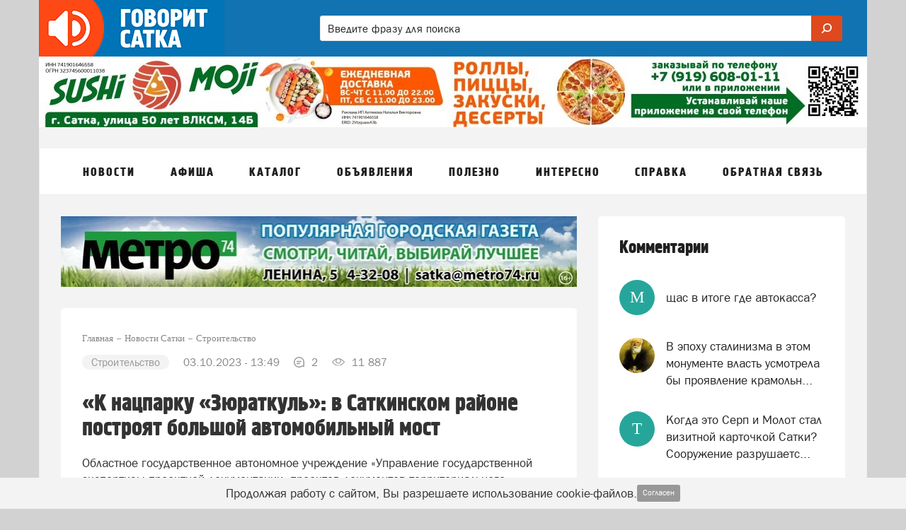

--- FILE ---
content_type: text/html; charset=UTF-8
request_url: https://govoritsatka.ru/news/stroitelstvo/k-natsparku-zyuratkul-v-satkinskom-rayone-postroyat-bolshoy-avtomobilnyy-most
body_size: 46591
content:
<!DOCTYPE html>
<html lang="ru" class=" ">
<head>
	<meta http-equiv="Content-Type" content="text/html; charset=UTF-8" />
	<title>&laquo;К нацпарку &laquo;Зюраткуль&raquo;: в Саткинском районе построят большой автомобильный мост</title>
	<meta name="description" content="в Саткинском районе построят большой автомобильный мост на 10-м км автомобильной дороги Сатка &ndash; озеро Зюраткуль в поселке Магнитский. "/>
	<meta name="keywords" content="Сатка, озеро Зюраткуль, строительство моста "/>
	
	<meta name="theme-color" content="#dd4a1f"> 

	<meta property="og:title" content="&laquo;К нацпарку &laquo;Зюраткуль&raquo;: в Саткинском районе построят большой автомобильный мост"/>
		<meta property="og:site_name" content="Govoritsatka.ru"/>
	
		<meta property="og:type" content="article" />
	
		<meta property="og:url" content="https://govoritsatka.ru/news/stroitelstvo/k-natsparku-zyuratkul-v-satkinskom-rayone-postroyat-bolshoy-avtomobilnyy-most"/>
	<meta property="og:description" content="в Саткинском районе построят большой автомобильный мост на 10-м км автомобильной дороги Сатка – озеро Зюраткуль в поселке Магнитский. "/>	
	<meta http-equiv="X-UA-Compatible" content="IE=edge">
			<meta name="robots" content="max-snippet:-1, max-image-preview:large, max-video-preview:-1, noodp, noyaca"/>
	
	<meta http-equiv="Cache-Control" content="public">
	<meta http-equiv="Cache-Control" content="max-age=259200">
	<meta name="language" content="ru" />
	<meta name="viewport" content="width=device-width, initial-scale=1.0, maximum-scale=1.0, user-scalable=no" />

			<link rel="canonical" href="https://govoritsatka.ru/news/stroitelstvo/k-natsparku-zyuratkul-v-satkinskom-rayone-postroyat-bolshoy-avtomobilnyy-most"/>
	
	
	
	<link rel="alternate" type="application/rss+xml" href="https://govoritsatka.ru/rss/news_google.xml" title="Новости портала govoritsatka.ru "/>	
		<link rel="alternate" type="application/rss+xml" href="https://govoritsatka.ru/rss/people_news.xml" title="Мнение читателей портала govoritsatka.ru "/>
				

		<link rel="search" href="https://govoritsatka.ru/omniboxsearch" type="application/opensearchdescription+xml" title="Govoritsatka.ru"/>
	
	<link rel="shortcut icon" href="/favicon.ico" type="image/x-icon" />
	<link rel="apple-touch-icon" href="/apple-touch-icon.png"/>

	<link rel="preload" href="https://govoritsatka.ru/fonts/blockac/bloknotc-webfont.woff" as="font" type="font/woff" crossorigin>
	<link rel="preload" href="https://govoritsatka.ru/fonts/blockac/blockac-webfont.woff" as="font" type="font/woff" crossorigin>

	

	<link href="https://govoritsatka.ru/stylesheets/_min/39ca9ab640d15c1be48de11c89b88e7e65008764662.css" rel="stylesheet">

	<style>@keyframes  fadeIn {from { opacity: 0; }to { opacity: 1; }}@-webkit-keyframes zoomIn {from {opacity: 0;-webkit-transform: scale3d(.3, .3, .3);transform: scale3d(.3, .3, .3);}100% {opacity: 1;}}@-webkit-keyframes rotate {100% {-webkit-transform: rotate(360deg);transform: rotate(360deg);}}@keyframes  rotate {100% {-webkit-transform: rotate(360deg);transform: rotate(360deg);}}@-webkit-keyframes dash {0% { stroke-dasharray: 1, 200; stroke-dashoffset: 0; }50% { stroke-dasharray: 89, 200; stroke-dashoffset: -35px; }100% { stroke-dasharray: 89, 200; stroke-dashoffset: -124px; }}@keyframes  dash {0% { stroke-dasharray: 1, 200; stroke-dashoffset: 0; }50% { stroke-dasharray: 89, 200; stroke-dashoffset: -35px; }100% { stroke-dasharray: 89, 200; stroke-dashoffset: -124px; }}@-webkit-keyframes color {100%, 0% { stroke: #d62d20;}40% { stroke: #0057e7; }66% { stroke: #008744; }80%, 90% { stroke: #ffa700; }}@keyframes  color {100%, 0% { stroke: #d62d20;}40% { stroke: #0057e7; }66% { stroke: #008744; }80%, 90% { stroke: #ffa700; }}.item-show .text div[id^="yandex_rtb"],.item-show .text div[style*="min-height: 310px"],.item-show .text .adfinity-body .adfinity-contaner {display: flex;align-items: center;}.item-show .text div[style*="min-height: 300px"],.item-show .text div[valign="middle"],.container-main div[style*="min-height: 300px"],.container-main div[valign="middle"] {display: flex;align-items: center;justify-content: center;}</style>

	
	
	<script>
	var is_mobile = false;
	var locHost = 'https://govoritsatka.ru';
	var user_logged = 0;
	var Portal = {
		env: 'satka',
		getYm: function (id) {
			return window['yaCounter' + id];
		},
		getYandexMetric: function () {
			return Portal.getYm(51551360);
		},
		getYandexMetrics: function () {
			let metrics = [Portal.getYandexMetric()];
			let additionalIds = [];
			for (let id of additionalIds) {
				metrics.push(Portal.getYm(id));
			}

			metrics = metrics.filter(x => !!x);

			return metrics;
		},
		sessionIos: false,
		sessionAndroid: false,
		localPhoneCode: '35161',
		mVersion2: false,
		gcmSenderId: '',
		contentBlocks: [],
		lawtext: '<p>Продолжая работу с сайтом, Вы разрешаете использование cookie-файлов.</p>',
		lawButtonText: 'Согласен'
	};
</script>
			<script src=""></script>	
	
		

</head>
			<body style="" class="nc">
		<div class="full-overlay"></div>
	

<nav class="container-mobile-menu hidden-lg hidden-md">
				<div id="sidebar">

			<div class="clearfix"></div>

			<div class="logoblock" >
									<a href="https://govoritsatka.ru" style="display: block;">
															<img src="/images/logo-header.png" class="logoonswipe" alt="Govoritsatka.ru">
													</a>
								<div class="close-container pull-right">
					<div class="btn-close">
						<span class="icon-ascii ia-close"></span>
					</div>
				</div>
			</div>

			<ul class="menu">
				
																				<li class=" with-sub-items ">
							<div class="link-container">
																	<a href="#" >
										Новости									</a>
															</div>

															<ul class="sub-items">
																			
																					<li>
												<div class="link-container">
																											<a href="#" data-to-menu="-1" class="section-title">Новости</a>
																										

																									</div>
											</li>
																													
																					<li>
												<div class="link-container">
																											<a href="#" data-to-menu="2-2" class="section-title">Народные новости</a>
																										

																									</div>
											</li>
																													
																					<li>
												<div class="link-container">
																											<a href="#" data-to-menu="2-5" class="section-title">Добрые новости</a>
																										

																									</div>
											</li>
																																																		
																					<li>
												<div class="link-container">
																											<a href="#" data-to-menu="2-7" class="section-title">Добавить народную новость</a>
																										

																									</div>
											</li>
																													
																																																																																																																																				</ul>
													</li>
											<li class=" with-sub-items ">
							<div class="link-container">
																	<a href="#" >
										Афиша									</a>
															</div>

															<ul class="sub-items">
																			
																					<li>
												<div class="link-container">
																											<a href="#" data-to-menu="-3" class="section-title">Вся афиша нашего города</a>
																										

																																									<ul class="sub-items">
																																																																																																																																																																																																																																																																																																																																																																																																																																																																																																																																																																																																																																																																																																																																																																																																																																																																																																																								 
																															<li>
																																			<a href="#"
																		   data-to-menu="3-20"
																		>
																			Фильмы																		</a>
																																	</li>
																															<li>
																																			<a href="#"
																		   data-to-menu="3-21"
																		>
																			Спектакли																		</a>
																																	</li>
																															<li>
																																			<a href="#"
																		   data-to-menu="3-22"
																		>
																			Концерты																		</a>
																																	</li>
																															<li>
																																			<a href="#"
																		   data-to-menu="3-23"
																		>
																			Выставки																		</a>
																																	</li>
																															<li>
																																			<a href="#"
																		   data-to-menu="3-24"
																		>
																			Вечеринки																		</a>
																																	</li>
																															<li>
																																			<a href="#"
																		   data-to-menu="3-25"
																		>
																			События																		</a>
																																	</li>
																													</ul>
																									</div>
											</li>
																																																																																																																																																											
																					<li>
												<div class="link-container">
																											<a href="#" data-to-menu="2-26" class="section-title">Детская афиша</a>
																										

																									</div>
											</li>
																													
																					<li>
												<div class="link-container">
																											<a href="#" data-to-menu="2-27" class="section-title">Карта мероприятий</a>
																										

																									</div>
											</li>
																													
																					<li>
												<div class="link-container">
																											<a href="#" data-to-menu="2-28" class="section-title">Добавить событие</a>
																										

																									</div>
											</li>
																											</ul>
													</li>
											<li class=" with-sub-items ">
							<div class="link-container">
																	<a href="#" >
										Каталог									</a>
															</div>

															<ul class="sub-items">
																			
																					<li>
												<div class="link-container">
																											<a href="#" data-to-menu="-2" class="section-title">Каталог организаций</a>
																										

																									</div>
											</li>
																													
																					<li>
												<div class="link-container">
																											<a href="#" data-to-menu="2-15" class="section-title">Отзывы о компаниях</a>
																										

																									</div>
											</li>
																													
																					<li>
												<div class="link-container">
																											<a href="#" data-to-menu="2-16" class="section-title">Добавиться в каталог</a>
																										

																									</div>
											</li>
																																																																							
																					<li>
												<div class="link-container">
																											<a href="#" data-to-menu="2-18" class="section-title">Добавить отзыв</a>
																										

																									</div>
											</li>
																											</ul>
													</li>
											<li class=" with-sub-items ">
							<div class="link-container">
																	<a href="#" >
										Объявления									</a>
															</div>

															<ul class="sub-items">
																			
																					<li>
												<div class="link-container">
																											<a href="#" data-to-menu="-12" class="section-title">Объявления</a>
																										

																									</div>
											</li>
																													
																					<li>
												<div class="link-container">
																											<a href="#" data-to-menu="2-35" class="section-title">Добавить объявление</a>
																										

																									</div>
											</li>
																											</ul>
													</li>
											<li class=" with-sub-items ">
							<div class="link-container">
																	<a href="#" >
										Полезно									</a>
															</div>

															<ul class="sub-items">
																			
																					<li>
												<div class="link-container">
																											<a href="#" data-to-menu="2-30" class="section-title">Вопрос-ответ</a>
																										

																									</div>
											</li>
																													
																					<li>
												<div class="link-container">
																											<a href="#" data-to-menu="2-31" class="section-title">Советы и инструкции</a>
																										

																									</div>
											</li>
																													
																					<li>
												<div class="link-container">
																											<a href="#" data-to-menu="2-33" class="section-title">Карта города</a>
																										

																									</div>
											</li>
																											</ul>
													</li>
											<li class=" with-sub-items ">
							<div class="link-container">
																	<a href="#" >
										Интересно									</a>
															</div>

															<ul class="sub-items">
																			
																					<li>
												<div class="link-container">
																											<a href="#" data-to-menu="2-36" class="section-title">Опросы</a>
																										

																									</div>
											</li>
																													
																					<li>
												<div class="link-container">
																											<a href="#" data-to-menu="2-75" class="section-title">Спецпроекты</a>
																										

																									</div>
											</li>
																													
																					<li>
												<div class="link-container">
																											<a href="#" data-to-menu="2-65" class="section-title">Статьи</a>
																										

																									</div>
											</li>
																													
																					<li>
												<div class="link-container">
																											<a href="#" data-to-menu="2-37" class="section-title">Фотографии</a>
																										

																									</div>
											</li>
																													
																					<li>
												<div class="link-container">
																											<a href="#" data-to-menu="2-38" class="section-title">Конкурсы</a>
																										

																									</div>
											</li>
																													
																					<li>
												<div class="link-container">
																											<a href="#" data-to-menu="2-39" class="section-title">Персоны недели</a>
																										

																									</div>
											</li>
																													
																					<li>
												<div class="link-container">
																											<a href="#" data-to-menu="2-40" class="section-title">Факты</a>
																										

																									</div>
											</li>
																													
																					<li>
												<div class="link-container">
																											<a href="#" data-to-menu="2-41" class="section-title">Карта пробок</a>
																										

																									</div>
											</li>
																													
																					<li>
												<div class="link-container">
																											<a href="#" data-to-menu="2-42" class="section-title">Погода</a>
																										

																									</div>
											</li>
																											</ul>
													</li>
											<li class=" with-sub-items ">
							<div class="link-container">
																	<a href="#" >
										Справка									</a>
															</div>

															<ul class="sub-items">
																			
																													
																													
																					<li>
												<div class="link-container">
																											<a href="#" data-to-menu="1-76" class="section-title">Управляющие компании Сатки</a>
																										

																																									<ul class="sub-items">
																																																																																																																																																														 
																													</ul>
																									</div>
											</li>
																													
																					<li>
												<div class="link-container">
																											<a href="#" data-to-menu="1-77" class="section-title">Участковые уполномоченные ОМВД России по Саткинскому району</a>
																										

																																									<ul class="sub-items">
																																																																																																																																																																																													 
																													</ul>
																									</div>
											</li>
																													
																					<li>
												<div class="link-container">
																											<a href="#" data-to-menu="2-44" class="section-title">Экстренные службы</a>
																										

																									</div>
											</li>
																													
																					<li>
												<div class="link-container">
																											<a href="#" data-to-menu="2-45" class="section-title">Такси</a>
																										

																									</div>
											</li>
																													
																													
																					<li>
												<div class="link-container">
																											<a href="#" data-to-menu="2-47" class="section-title">Расписания поездов через станцию Бердяуш</a>
																										

																									</div>
											</li>
																													
																					<li>
												<div class="link-container">
																											<a href="#" data-to-menu="2-67" class="section-title">Расписание поездов через станцию Сулея</a>
																										

																									</div>
											</li>
																													
																					<li>
												<div class="link-container">
																											<a href="#" data-to-menu="2-49" class="section-title">Расписание электричек через станцию Бердяуш</a>
																										

																									</div>
											</li>
																													
																					<li>
												<div class="link-container">
																											<a href="#" data-to-menu="2-69" class="section-title">Расписание электричек через станцию Сулея</a>
																										

																									</div>
											</li>
																													
																					<li>
												<div class="link-container">
																											<a href="#" data-to-menu="2-48" class="section-title">Расписание междугородних автобусов</a>
																										

																									</div>
											</li>
																													
																					<li>
												<div class="link-container">
																											<a href="#" data-to-menu="2-68" class="section-title">Расписание пригородных автобусов</a>
																										

																									</div>
											</li>
																													
																					<li>
												<div class="link-container">
																											<a href="#" data-to-menu="2-70" class="section-title">Расписание городских автобусов</a>
																										

																									</div>
											</li>
																													
																					<li>
												<div class="link-container">
																											<a href="#" data-to-menu="-6" class="section-title">Справочная информация</a>
																										

																																									<ul class="sub-items">
																																																																																																																																																																																																																																																																																																																																																																																																																																																																																																																																																		 
																													</ul>
																									</div>
											</li>
																													
																					<li>
												<div class="link-container">
																											<a href="#" data-to-menu="2-52" class="section-title">Круглосуточные аптеки</a>
																										

																									</div>
											</li>
																													
																					<li>
												<div class="link-container">
																											<a href="#" data-to-menu="2-53" class="section-title">Круглосуточные магазины</a>
																										

																									</div>
											</li>
																													
																													
																					<li>
												<div class="link-container">
																											<a href="#" data-to-menu="2-73" class="section-title">Стоимость путевок в загородный детский лагерь Уралец</a>
																										

																									</div>
											</li>
																													
																					<li>
												<div class="link-container">
																											<a href="#" data-to-menu="2-74" class="section-title">Стоимость путевок в загородный детский лагерь Лаптево</a>
																										

																									</div>
											</li>
																											</ul>
													</li>
											<li class=" with-sub-items ">
							<div class="link-container">
																	<a href="#" >
										Обратная связь									</a>
															</div>

															<ul class="sub-items">
																			
																					<li>
												<div class="link-container">
																											<a href="#" data-to-menu="-7" class="section-title">Форма обратной связи</a>
																										

																									</div>
											</li>
																													
																					<li>
												<div class="link-container">
																											<a href="#" data-to-menu="2-57" class="section-title">Добавить народную новость</a>
																										

																									</div>
											</li>
																													
																					<li>
												<div class="link-container">
																											<a href="#" data-to-menu="2-58" class="section-title">Добавить свою компанию в каталог</a>
																										

																									</div>
											</li>
																													
																					<li>
												<div class="link-container">
																											<a href="#" data-to-menu="2-59" class="section-title">Добавить отзыв</a>
																										

																									</div>
											</li>
																													
																					<li>
												<div class="link-container">
																											<a href="#" data-to-menu="2-60" class="section-title">Задать вопрос</a>
																										

																									</div>
											</li>
																													
																					<li>
												<div class="link-container">
																											<a href="#" data-to-menu="2-61" class="section-title">Добавить объявление</a>
																										

																									</div>
											</li>
																													
																					<li>
												<div class="link-container">
																											<a href="#" data-to-menu="2-62" class="section-title">Добавить событие в афишу</a>
																										

																									</div>
											</li>
																													
																					<li>
												<div class="link-container">
																											<a href="#" data-to-menu="2-64" class="section-title">Заказать рекламу</a>
																										

																									</div>
											</li>
																											</ul>
													</li>
										<li class="with-sub-items">
						<div class="link-container">
							<a href="#">
								Обязательно к прочтению
							</a>
						</div>
						<ul class="sub-items">
						<li><a href="/comments-rules-information">Правила публикации комментариев</a></li>
					<li><a href="/legal-information">Правовая информация</a></li>
					<li><a href="/privacy-policy">Политика конфиденциальности</a></li>
					<li><a href="/recommend-algorithm">Информация о рекомендательных алгоритмах</a></li>
					<li><a href="/terms-of-use">Пользовательское соглашение</a></li>
			</ul>					</li>
							</ul>
		</div>

		<div class="swipe-area"></div>
	</nav>



<!-- maps -->
<div id="overlay"></div>
<div id="overlay-for-map"></div>

<div class="to-up">
	<i class="icon-ascii ia-atop" style="left:3px"></i>
</div>

	<!--noindex-->
		<div class="left-to-up hidden-xs hidden-sm hidden-md">
			<div class="left-to-up-line">
				<div>Наверх</div>
			</div>
		</div>
	<!--/noindex-->


<header class="container wide" itemscope itemtype="https://schema.org/WPHeader">
	<meta itemprop="headline" content="Govoritsatka.ru">
	<meta itemprop="description" content="Городской портал Сатки">

			<nav class="navigation-top hidden-xs hidden-sm">
	
						<a href="https://govoritsatka.ru" class="logo" id="logo-link">
				<img src="/images/logo-header.png" class="img-logo" alt="Логотип Govoritsatka.ru">
			</a>
			
		<form action="https://govoritsatka.ru/search" class="form-search hidden-xs" style="width: 65%" >
		<div>
			<input type="search" name="search" pattern=".{2,}" placeholder="Введите фразу для поиска" value="">
			<button class="btn-search">
				<img style="width:20px; position:relative; top:-2px; transform: scale(-1, 1);" class="svg-img-icon " src="[data-uri]" alt="" title="">			</button>
		</div>
	</form>
	</nav>	
	<nav class="navigation-top navigation-top-mobile hidden-lg hidden-md">
				<div class="mobile-search-container">
			<form action="https://govoritsatka.ru/search" class="form-search">
				<input type="search" name="search" pattern=".{2,}" placeholder="Введите фразу для поиска" value="" class="in-search">
				<button class="btn-search" style="display: none;">
					<img style="width: 16px; position: relative; top: -1px; transform: scale(-1, 1);" class="svg-img-icon " src="[data-uri]" alt="" title="">				</button>
				<button class="btn-close"><span class="icon-ascii ia-close" style="font-size: 37px; position: relative; left: -3px;"></span></button>
			</form>
		</div>
		
		<div class="col-xs-1 col-icon pl-5">
			<button class="expand-menu btn-icon" data-toggle=".container-mobile-menu" id="sidebar-toggle">
				<img style="width: 16px;" class="svg-img-icon " src="[data-uri]" alt="" title="">			</button>
		</div>

		<div class="col-xs-2 text-center d-n">
			<div class="mobile-nav-arrows d-ib ">
				<button class="left">
					<span class="icon-ascii ia-aleft" style="font-size: 20px;"></span>
				</button>
				<button class="right">
					<span class="icon-ascii ia-aright" style="font-size: 20px;"></span>
				</button>
			</div>
		</div>

		<div class="col-xs-9 text-center">
			<div class="portal-name d-ib">
														<a href="https://govoritsatka.ru">govoritsatka.ru</a>
												</div>
		</div>

		<div class="col-xs-1 col-icon pl-0 pr-5">
						<button class="expand-search-menu btn-icon" data-toggle=".container-mobile-search-menu" id="search-toggle">
				<img style="width: 17px; height: 17px; position: relative; top: -1px;" class="svg-img-icon " src="[data-uri]" alt="" title="">			</button>
					</div>
	</nav>
</header>
<div class="mobile-menu-margin" style="display: none;"></div>

	<!-- TODO mVersion2 -->
						<div class="container wide brn--m-up1">
															<div class="brn-container mb-30" data-brn-place="up1" >
																	<a style="display: block; text-align: center;"
									   href="https://govoritsatka.ru/bnrs_away/485"
									   target="_blank">
								
																	<img src="https://govoritsatka.ru/system/Cover/images/000/037/296/brn/sushi-modzhi-dek-yanv_1766399803.jpg"
										 class="brn-container-vc" alt="image"
										 data-brn-token=""
										 data-brn-id="485">
								
																	</a>
								
															</div>
																					
												</div>
			
	

<nav class="container top-menu hidden-sm hidden-xs" itemscope itemtype="https://schema.org/SiteNavigationElement">
	<ul class="col-xs-12">
					<li>
									<a href="/news" data-menu-id="-1" id="topmenu_id_1"
					    itemprop="url">
												<span class="title">Новости</span>
					</a>
				
									<div class="submenu c2-columns ">
						<div class="hood"></div>

						<div class="row-flex">
							<div class="left-block">
																	<div class="column-1">
																																	
																																																			
														<div data-menu-id="2-1" class="text " onclick="document.location.href =  document.getElementById('topmenu_id_1').href">
															<span class="icon icon-news1 icon"></span>
															<span>Новости</span>
														</div>
													
																																					
																																												
																																																		
													<a href="/people-news"
													   data-menu-id="2-2" class="text submenu-link"
													   itemprop="url">
														<span class="icon icon-megaphone icon"></span>
														<span>Народные новости</span>
																												
													</a>
													
																																					
																																												
																																																		
													<a href="/news/good-news"
													   data-menu-id="2-5" class="text submenu-link"
													   itemprop="url">
														<span class="icon icon-sun icon"></span>
														<span>Добрые новости</span>
																												
													</a>
													
																																					
																																												
																																					<br>
																								
																																												
																																																		
													<a href="/people-news/create"
													   data-menu-id="2-7" class="text submenu-link"
													   itemprop="url">
														<span class="icon icon-square-comment-plus icon"></span>
														<span>Добавить народную новость</span>
																												
													</a>
													
																																					
																																																																																																																																																												</div>
																	<div class="column-2">
																																																																																																																																										
																																																			<span class="text bold">Рубрики новостей</span>
													
																																					
																																												
																																																			<a href="/news/dtp"
														   data-menu-id="3-9" class="with-bullet submenu-link"
														   itemprop="url">
															ДТП														</a>
													
																																					
																																												
																																																			<a href="/news/kriminal"
														   data-menu-id="3-10" class="with-bullet submenu-link"
														   itemprop="url">
															Криминал														</a>
													
																																					
																																												
																																																			<a href="/news/proisshestviya"
														   data-menu-id="3-11" class="with-bullet submenu-link"
														   itemprop="url">
															Происшествия														</a>
													
																																					
																																												
																																																			<a href="/news/sport"
														   data-menu-id="3-12" class="with-bullet submenu-link"
														   itemprop="url">
															Спорт														</a>
													
																																					
																																												
																																																			<a href="/news/sobytia"
														   data-menu-id="3-13" class="with-bullet submenu-link"
														   itemprop="url">
															События														</a>
													
																																					
																														</div>
															</div>

															<div class="right-block" style="background-color: #794a83 !important;">
									<div class="right-block-container">
										<a href="/people-news/create" itemprop="url">
											<div class="icon-wrapper icon-wrapper-fadeIn" style="opacity: 0">
												<div class="icon icon-square-comment-plus icon-zoomIn"
													 style="color: #794a83 !important;opacity: 0;"></div>
											</div>
											<div class="text1 text1-fadeIn"
												 style="opacity: 0">Добавить новость</div>
											<div class="text2 text2-fadeIn"
												 style="opacity: 0">Расскажите другим о том, что происходит в городе</div>
										</a>
									</div>
								</div>
													</div>
					</div>
							</li>
					<li>
									<a href="/afisha" data-menu-id="-3" id="topmenu_id_3"
					    itemprop="url">
												<span class="title">Афиша</span>
					</a>
				
									<div class="submenu c2-columns ">
						<div class="hood"></div>

						<div class="row-flex">
							<div class="left-block">
																	<div class="column-1">
																																	
																																																			<a href="/afisha"
														   data-menu-id="1-19"
														   class="text bold submenu-link" itemprop="url">Вся афиша нашего города</a>
													
																																					
																																												
																																																			<a href="/afisha/filmy"
														   data-menu-id="3-20" class="with-bullet submenu-link"
														   itemprop="url">
															Фильмы														</a>
													
																																					
																																												
																																																			<a href="/afisha/spektakli"
														   data-menu-id="3-21" class="with-bullet submenu-link"
														   itemprop="url">
															Спектакли														</a>
													
																																					
																																												
																																																			<a href="/afisha/kontserty"
														   data-menu-id="3-22" class="with-bullet submenu-link"
														   itemprop="url">
															Концерты														</a>
													
																																					
																																												
																																																			<a href="/afisha/vystavki"
														   data-menu-id="3-23" class="with-bullet submenu-link"
														   itemprop="url">
															Выставки														</a>
													
																																					
																																												
																																																			<a href="/afisha/vecherinki"
														   data-menu-id="3-24" class="with-bullet submenu-link"
														   itemprop="url">
															Вечеринки														</a>
													
																																					
																																												
																																																			<a href="/afisha/sobytiya"
														   data-menu-id="3-25" class="with-bullet submenu-link"
														   itemprop="url">
															События														</a>
													
																																					
																																																																																													</div>
																	<div class="column-2">
																																																																																																																																																																																				
																																																		
													<a href="/afisha/detskaia-afisha"
													   data-menu-id="2-26" class="text submenu-link"
													   itemprop="url">
														<span class="icon icon-ginger-man icon"></span>
														<span>Детская афиша</span>
																												
													</a>
													
																																					
																																												
																																																		
													<a href="/afisha/map"
													   data-menu-id="2-27" class="text submenu-link"
													   itemprop="url">
														<span class="icon icon-afisha-map icon"></span>
														<span>Карта мероприятий</span>
																												
													</a>
													
																																					
																																												
																																																		
													<a href="/afisha/create"
													   data-menu-id="2-28" class="text submenu-link"
													   itemprop="url">
														<span class="icon icon-map-plus icon"></span>
														<span>Добавить событие</span>
																													<span class="submenu-label"
																  style="background-color: #93c47d">бесплатно</span>
																												
													</a>
													
																																					
																														</div>
															</div>

															<div class="right-block" style="background-color: #bd3e56 !important;">
									<div class="right-block-container">
										<a href="/afisha/create" itemprop="url">
											<div class="icon-wrapper icon-wrapper-fadeIn" style="opacity: 0">
												<div class="icon icon-map-plus icon-zoomIn"
													 style="color: #bd3e56 !important;opacity: 0;"></div>
											</div>
											<div class="text1 text1-fadeIn"
												 style="opacity: 0">Добавить событие</div>
											<div class="text2 text2-fadeIn"
												 style="opacity: 0">Вы можете бесплатно добавить мероприятие в нашу афишу</div>
										</a>
									</div>
								</div>
													</div>
					</div>
							</li>
					<li>
									<a href="/catalog" data-menu-id="-2" id="topmenu_id_2"
					    itemprop="url">
												<span class="title">Каталог</span>
					</a>
				
									<div class="submenu c1-columns ">
						<div class="hood"></div>

						<div class="row-flex">
							<div class="left-block">
																	<div class="column-1">
																																	
																																																			
														<div data-menu-id="2-3" class="text " onclick="document.location.href =  document.getElementById('topmenu_id_2').href">
															<span class="icon icon-folder icon"></span>
															<span>Каталог организаций</span>
														</div>
													
																																					
																																												
																																																		
													<a href="/catalog/reviews"
													   data-menu-id="2-15" class="text submenu-link"
													   itemprop="url">
														<span class="icon icon-comments icon"></span>
														<span>Отзывы о компаниях</span>
																												
													</a>
													
																																					
																																												
																																																		
													<a href="/catalog/objects/create"
													   data-menu-id="2-16" class="text submenu-link"
													   itemprop="url">
														<span class="icon icon-folder-plus icon"></span>
														<span>Добавиться в каталог</span>
																												
													</a>
													
																																					
																																																																	
																																					<br>
																								
																																												
																																																		
													<a href="/catalog/reviews-add"
													   data-menu-id="2-18" class="text submenu-link"
													   itemprop="url">
														<span class="icon icon-comment-plus icon"></span>
														<span>Добавить отзыв</span>
																												
													</a>
													
																																					
																														</div>
															</div>

															<div class="right-block" style="background-color: #4b5b97 !important;">
									<div class="right-block-container">
										<a href="/catalog/objects/create" itemprop="url">
											<div class="icon-wrapper icon-wrapper-fadeIn" style="opacity: 0">
												<div class="icon icon-folder-plus icon-zoomIn"
													 style="color: #4b5b97 !important;opacity: 0;"></div>
											</div>
											<div class="text1 text1-fadeIn"
												 style="opacity: 0">Добавить организацию</div>
											<div class="text2 text2-fadeIn"
												 style="opacity: 0">Вы можете бесплатно добавить свою компанию в каталог</div>
										</a>
									</div>
								</div>
													</div>
					</div>
							</li>
					<li>
									<a href="/obyavleniya" data-menu-id="-12" id="topmenu_id_12"
					    itemprop="url">
												<span class="title">Объявления</span>
					</a>
				
									<div class="submenu c1-columns ">
						<div class="hood"></div>

						<div class="row-flex">
							<div class="left-block">
																	<div class="column-1">
																																	
																																																			
														<div data-menu-id="2-32" class="text " onclick="document.location.href =  document.getElementById('topmenu_id_12').href">
															<span class="icon icon-price-label icon"></span>
															<span>Объявления</span>
														</div>
													
																																					
																																												
																																																		
													<a href="/obyavleniya/create"
													   data-menu-id="2-35" class="text submenu-link"
													   itemprop="url">
														<span class="icon icon-price-label-plus icon"></span>
														<span>Добавить объявление</span>
																													<span class="submenu-label"
																  style="background-color: #93c47d">бесплатно</span>
																												
													</a>
													
																																					
																														</div>
															</div>

															<div class="right-block" style="background-color: #93c47d !important;">
									<div class="right-block-container">
										<a href="" itemprop="url">
											<div class="icon-wrapper icon-wrapper-fadeIn" style="opacity: 0">
												<div class="icon icon-finance-n-e-commerce-1216 icon-zoomIn"
													 style="color: #93c47d !important;opacity: 0;"></div>
											</div>
											<div class="text1 text1-fadeIn"
												 style="opacity: 0">Объявления</div>
											<div class="text2 text2-fadeIn"
												 style="opacity: 0">Транспорт, недвижимость, работа, услуги, личные вещи и т.д.</div>
										</a>
									</div>
								</div>
													</div>
					</div>
							</li>
					<li>
														<span class="title">
					Полезно</span>
				
									<div class="submenu c1-columns ">
						<div class="hood"></div>

						<div class="row-flex">
							<div class="left-block">
																	<div class="column-1">
																																	
																																																		
													<a href="/questions"
													   data-menu-id="2-30" class="text submenu-link"
													   itemprop="url">
														<span class="icon icon-question-mark icon"></span>
														<span>Вопрос-ответ</span>
																												
													</a>
													
																																					
																																												
																																																		
													<a href="/advices"
													   data-menu-id="2-31" class="text submenu-link"
													   itemprop="url">
														<span class="icon icon-book icon"></span>
														<span>Советы и инструкции</span>
																												
													</a>
													
																																					
																																												
																																																		
													<a href="/map"
													   data-menu-id="2-33" class="text submenu-link"
													   itemprop="url">
														<span class="icon icon-map icon"></span>
														<span>Карта города</span>
																												
													</a>
													
																																					
																														</div>
															</div>

															<div class="right-block" style="background-color: #8e7cc3 !important;">
									<div class="right-block-container">
										<a href="/advices" itemprop="url">
											<div class="icon-wrapper icon-wrapper-fadeIn" style="opacity: 0">
												<div class="icon icon-book icon-zoomIn"
													 style="color: #8e7cc3 !important;opacity: 0;"></div>
											</div>
											<div class="text1 text1-fadeIn"
												 style="opacity: 0">Полезные советы</div>
											<div class="text2 text2-fadeIn"
												 style="opacity: 0">Оформление документов, подача жалоб, получение услуг и т.д.</div>
										</a>
									</div>
								</div>
													</div>
					</div>
							</li>
					<li>
														<span class="title">
					Интересно</span>
				
									<div class="submenu c1-columns ">
						<div class="hood"></div>

						<div class="row-flex">
							<div class="left-block">
																	<div class="column-1">
																																	
																																																		
													<a href="/opros"
													   data-menu-id="2-36" class="text submenu-link"
													   itemprop="url">
														<span class="icon icon-diagram icon"></span>
														<span>Опросы</span>
																												
													</a>
													
																																					
																																												
																																																		
													<a href="https://govoritsatka.ru/specprojects"
													   data-menu-id="2-75" class="text submenu-link"
													   itemprop="url">
														<span class="icon icon-design-0732 icon"></span>
														<span>Спецпроекты</span>
																													<span class="submenu-label"
																  style="background-color: #ff0000">новинка</span>
																												
													</a>
													
																																					
																																												
																																																		
													<a href="https://govoritsatka.ru/articles"
													   data-menu-id="2-65" class="text submenu-link"
													   itemprop="url">
														<span class="icon icon-the-essentials-2547 icon"></span>
														<span>Статьи</span>
																												
													</a>
													
																																					
																																												
																																																		
													<a href="/foto"
													   data-menu-id="2-37" class="text submenu-link"
													   itemprop="url">
														<span class="icon icon-photo icon"></span>
														<span>Фотографии</span>
																												
													</a>
													
																																					
																																												
																																																		
													<a href="/contests"
													   data-menu-id="2-38" class="text submenu-link"
													   itemprop="url">
														<span class="icon icon-first-badge icon"></span>
														<span>Конкурсы</span>
																												
													</a>
													
																																					
																																												
																																																		
													<a href="/persons"
													   data-menu-id="2-39" class="text submenu-link"
													   itemprop="url">
														<span class="icon icon-person-badge icon"></span>
														<span>Персоны недели</span>
																												
													</a>
													
																																					
																																												
																																																		
													<a href="/facts"
													   data-menu-id="2-40" class="text submenu-link"
													   itemprop="url">
														<span class="icon icon-rocket icon"></span>
														<span>Факты</span>
																												
													</a>
													
																																					
																																												
																																																		
													<a href="/probki"
													   data-menu-id="2-41" class="text submenu-link"
													   itemprop="url">
														<span class="icon icon-triangle icon"></span>
														<span>Карта пробок</span>
																												
													</a>
													
																																					
																																												
																																																		
													<a href="/pogoda"
													   data-menu-id="2-42" class="text submenu-link"
													   itemprop="url">
														<span class="icon icon-weather icon"></span>
														<span>Погода</span>
																												
													</a>
													
																																					
																														</div>
															</div>

															<div class="right-block" style="background-color: #528039 !important;">
									<div class="right-block-container">
										<a href="/opros" itemprop="url">
											<div class="icon-wrapper icon-wrapper-fadeIn" style="opacity: 0">
												<div class="icon icon-diagram icon-zoomIn"
													 style="color: #528039 !important;opacity: 0;"></div>
											</div>
											<div class="text1 text1-fadeIn"
												 style="opacity: 0">Опросы</div>
											<div class="text2 text2-fadeIn"
												 style="opacity: 0">Участвуйте и сравнивайте свое мнение с другими горожанами</div>
										</a>
									</div>
								</div>
													</div>
					</div>
							</li>
					<li>
									<a href="/spravka" data-menu-id="-6" id="topmenu_id_6"
					    itemprop="url">
												<span class="title">Справка</span>
					</a>
				
									<div class="submenu c2-columns  without-banner ">
						<div class="hood"></div>

						<div class="row-flex">
							<div class="left-block">
																	<div class="column-1">
																																	
																																																			<span class="text bold">Телефоны</span>
													
																																					
																																																																	
																																																			<a href="https://govoritsatka.ru/spravka/upravlyayuschie-kompanii-satki"
														   data-menu-id="1-76"
														   class="text bold submenu-link" itemprop="url">Управляющие компании Сатки</a>
													
																																					
																																												
																																																			<a href="https://govoritsatka.ru/spravka/uchastkovye-upolnomochennye-omvd-rossii-po-satkinskomu-rayonu"
														   data-menu-id="1-77"
														   class="text bold submenu-link" itemprop="url">Участковые уполномоченные ОМВД России по Саткинскому району</a>
													
																																					
																																												
																																																		
													<a href="https://govoritsatka.ru/spravka/ekstrennye-telefony"
													   data-menu-id="2-44" class="text submenu-link"
													   itemprop="url">
														<span class="icon icon-warning-car icon"></span>
														<span>Экстренные службы</span>
																												
													</a>
													
																																					
																																												
																																																		
													<a href="https://govoritsatka.ru/spravka/taksi"
													   data-menu-id="2-45" class="text submenu-link"
													   itemprop="url">
														<span class="icon icon-taxi icon"></span>
														<span>Такси</span>
																												
													</a>
													
																																					
																																												
																																																			<span class="text bold">Расписания</span>
													
																																					
																																												
																																																		
													<a href="https://govoritsatka.ru/spravka/raspisanie-poezdov-po-stantsii-berdyaush"
													   data-menu-id="2-47" class="text submenu-link"
													   itemprop="url">
														<span class="icon icon-train icon"></span>
														<span>Расписания поездов через станцию Бердяуш</span>
																												
													</a>
													
																																					
																																												
																																																		
													<a href="https://govoritsatka.ru/spravka/raspisanie-poezdov-po-stantsii-suleya"
													   data-menu-id="2-67" class="text submenu-link"
													   itemprop="url">
														<span class="icon icon-train icon"></span>
														<span>Расписание поездов через станцию Сулея</span>
																												
													</a>
													
																																					
																																												
																																																		
													<a href="https://govoritsatka.ru/spravka/raspisanie-elektrichek-po-stantsii-berdyaush"
													   data-menu-id="2-49" class="text submenu-link"
													   itemprop="url">
														<span class="icon icon-com-train icon"></span>
														<span>Расписание электричек через станцию Бердяуш</span>
																												
													</a>
													
																																					
																																												
																																																		
													<a href="https://govoritsatka.ru/spravka/raspisanie-elektrichek-po-stantsii-suleya"
													   data-menu-id="2-69" class="text submenu-link"
													   itemprop="url">
														<span class="icon icon-com-train icon"></span>
														<span>Расписание электричек через станцию Сулея</span>
																												
													</a>
													
																																					
																																												
																																																		
													<a href="https://govoritsatka.ru/spravka/raspisanie-mezhdugorodnih-avtobusov"
													   data-menu-id="2-48" class="text submenu-link"
													   itemprop="url">
														<span class="icon icon-bus icon"></span>
														<span>Расписание междугородних автобусов</span>
																												
													</a>
													
																																					
																																												
																																																		
													<a href="https://govoritsatka.ru/raspisanie-prigorodnyh-avtobusov"
													   data-menu-id="2-68" class="text submenu-link"
													   itemprop="url">
														<span class="icon icon-bus icon"></span>
														<span>Расписание пригородных автобусов</span>
																												
													</a>
													
																																					
																																												
																																																		
													<a href="https://govoritsatka.ru/spravka/raspisanie-gorodskih-avtobusov"
													   data-menu-id="2-70" class="text submenu-link"
													   itemprop="url">
														<span class="icon icon-bus icon"></span>
														<span>Расписание городских автобусов</span>
																													<span class="submenu-label"
																  style="background-color: #93c47d">новое</span>
																												
													</a>
													
																																					
																																																																																																																																																												</div>
																	<div class="column-2">
																																																																																																																																																																																																																																																																																																																																							
																																																			<a href="/spravka"
														   data-menu-id="1-51"
														   class="text bold submenu-link" itemprop="url">Справочная информация</a>
													
																																					
																																												
																																																		
													<a href="https://govoritsatka.ru/spravka/kruglosutochnye-apteki"
													   data-menu-id="2-52" class="text submenu-link"
													   itemprop="url">
														<span class="icon icon-drugstore icon"></span>
														<span>Круглосуточные аптеки</span>
																												
													</a>
													
																																					
																																												
																																																		
													<a href="https://govoritsatka.ru/spravka/kruglosutochnye-magaziny"
													   data-menu-id="2-53" class="text submenu-link"
													   itemprop="url">
														<span class="icon icon-cart icon"></span>
														<span>Круглосуточные магазины</span>
																												
													</a>
													
																																					
																																												
																																																			<span class="text bold">Стоимость путевок в загородные детские лагеря</span>
													
																																					
																																												
																																																		
													<a href="https://govoritsatka.ru/spravka/raspisanie-smen-detskogo-lagerya-uralets"
													   data-menu-id="2-73" class="text submenu-link"
													   itemprop="url">
														<span class="icon icon-business-0407 icon"></span>
														<span>Стоимость путевок в загородный детский лагерь Уралец</span>
																												
													</a>
													
																																					
																																												
																																																		
													<a href="https://govoritsatka.ru/spravka/raspisanie-smen-detskogo-lagerya-laptevo"
													   data-menu-id="2-74" class="text submenu-link"
													   itemprop="url">
														<span class="icon icon-business-0407 icon"></span>
														<span>Стоимость путевок в загородный детский лагерь Лаптево</span>
																												
													</a>
													
																																					
																														</div>
															</div>

													</div>
					</div>
							</li>
					<li>
									<a href="/feedback" data-menu-id="-7" id="topmenu_id_7"
					    itemprop="url">
												<span class="title">Обратная связь</span>
					</a>
				
									<div class="submenu c1-columns ">
						<div class="hood"></div>

						<div class="row-flex">
							<div class="left-block">
																	<div class="column-1">
																																	
																																																			
														<div data-menu-id="2-56" class="text " onclick="document.location.href =  document.getElementById('topmenu_id_7').href">
															<span class="icon icon-opened-mail2 icon"></span>
															<span>Форма обратной связи</span>
														</div>
													
																																					
																																												
																																																		
													<a href="/people-news/create"
													   data-menu-id="2-57" class="text submenu-link"
													   itemprop="url">
														<span class="icon icon-square-comment-plus icon"></span>
														<span>Добавить народную новость</span>
																												
													</a>
													
																																					
																																												
																																																		
													<a href="/catalog/objects/create"
													   data-menu-id="2-58" class="text submenu-link"
													   itemprop="url">
														<span class="icon icon-square-comment-plus icon"></span>
														<span>Добавить свою компанию в каталог</span>
																												
													</a>
													
																																					
																																												
																																																		
													<a href="/catalog/reviews-add"
													   data-menu-id="2-59" class="text submenu-link"
													   itemprop="url">
														<span class="icon icon-comment-plus icon"></span>
														<span>Добавить отзыв</span>
																												
													</a>
													
																																					
																																												
																																																		
													<a href="/questions/create"
													   data-menu-id="2-60" class="text submenu-link"
													   itemprop="url">
														<span class="icon icon-plus-comment icon"></span>
														<span>Задать вопрос</span>
																												
													</a>
													
																																					
																																												
																																																		
													<a href="/obyavleniya/create"
													   data-menu-id="2-61" class="text submenu-link"
													   itemprop="url">
														<span class="icon icon-price-label-plus icon"></span>
														<span>Добавить объявление</span>
																												
													</a>
													
																																					
																																												
																																																		
													<a href="/afisha/create"
													   data-menu-id="2-62" class="text submenu-link"
													   itemprop="url">
														<span class="icon icon-map-plus icon"></span>
														<span>Добавить событие в афишу</span>
																												
													</a>
													
																																					
																																												
																																																		
													<a href="/reklama"
													   data-menu-id="2-64" class="text submenu-link"
													   itemprop="url">
														<span class="icon icon-target icon"></span>
														<span>Заказать рекламу</span>
																												
													</a>
													
																																					
																														</div>
															</div>

															<div class="right-block" style="background-color: #3f9186 !important;">
									<div class="right-block-container">
										<a href="/reklama" itemprop="url">
											<div class="icon-wrapper icon-wrapper-fadeIn" style="opacity: 0">
												<div class="icon icon-target icon-zoomIn"
													 style="color: #3f9186 !important;opacity: 0;"></div>
											</div>
											<div class="text1 text1-fadeIn"
												 style="opacity: 0">Размещение рекламы</div>
											<div class="text2 text2-fadeIn"
												 style="opacity: 0">Узнать подробности</div>
										</a>
									</div>
								</div>
													</div>
					</div>
							</li>
			</ul>
</nav>

<div class="floating-search floating-wrapper" id="floating-search" >
	<div class="container">
		<div class="col-md-2 col-icon hidden-sm" 
		 
			onclick="document.location.href=document.getElementById('logo-link').href" style="cursor: pointer;"
				>			
									<img src="/images/logo-header.png" alt="" class="img-logo">
							
		</div>

		<div class="col-md-8 col-sm-12 col-menu">
						<ul class="floating-menu">
									<li>
																					<a href="#" data-to-menu="-1">
									<span class="title">Новости</span>
								</a>
																										<div class="submenu c2-columns ">
								<div class="hood"></div>

								<div class="row-flex">
									<div class="left-block">
																					<div class="column-1">
																																																																				<a href="#" data-to-menu="2-1" class="text">
																<span class="icon icon-news1 icon"></span>
																<span>Новости</span>
																																<div style="clear:both"></div>
															</a>

																																																																																																														<a href="#" data-to-menu="2-2" class="text">
																<span class="icon icon-megaphone icon"></span>
																<span>Народные новости</span>
																																<div style="clear:both"></div>
															</a>

																																																																																																														<a href="#" data-to-menu="2-5" class="text">
																<span class="icon icon-sun icon"></span>
																<span>Добрые новости</span>
																																<div style="clear:both"></div>
															</a>

																																																																																																														<br>
																																																																																															<a href="#" data-to-menu="2-7" class="text">
																<span class="icon icon-square-comment-plus icon"></span>
																<span>Добавить народную новость</span>
																																<div style="clear:both"></div>
															</a>

																																																																																																																																																																																																																							</div>
																					<div class="column-2">
																																																																																																																																																																																																																	<span class="text bold">Рубрики новостей</span>
															
																																																																																																														<a href="#" data-to-menu="3-9" class="with-bullet">ДТП</a>

																																																																																																														<a href="#" data-to-menu="3-10" class="with-bullet">Криминал</a>

																																																																																																														<a href="#" data-to-menu="3-11" class="with-bullet">Происшествия</a>

																																																																																																														<a href="#" data-to-menu="3-12" class="with-bullet">Спорт</a>

																																																																																																														<a href="#" data-to-menu="3-13" class="with-bullet">События</a>

																																																																	</div>
																			</div>

																			<div class="right-block" style="background-color: #794a83 !important;">
											<div class="right-block-container">
												<a href="/people-news/create">
													<div class="icon-wrapper icon-wrapper-fadeIn" style="opacity: 0">
														<div class="icon icon-square-comment-plus icon-zoomIn" style="color: #794a83 !important;opacity: 0;"></div>
													</div>
													<div class="text1 text1-fadeIn"  style="opacity: 0">Добавить новость</div>
													<div class="text2 text2-fadeIn"  style="opacity: 0">Расскажите другим о том, что происходит в городе</div>
												</a>
											</div>
										</div>
																	</div>
							</div>
											</li>
									<li>
																					<a href="#" data-to-menu="-3">
									<span class="title">Афиша</span>
								</a>
																										<div class="submenu c2-columns ">
								<div class="hood"></div>

								<div class="row-flex">
									<div class="left-block">
																					<div class="column-1">
																																																																																				<a href="#" data-to-menu="1-19" class="text bold">Вся афиша нашего города</a>
															
																																																																																																														<a href="#" data-to-menu="3-20" class="with-bullet">Фильмы</a>

																																																																																																														<a href="#" data-to-menu="3-21" class="with-bullet">Спектакли</a>

																																																																																																														<a href="#" data-to-menu="3-22" class="with-bullet">Концерты</a>

																																																																																																														<a href="#" data-to-menu="3-23" class="with-bullet">Выставки</a>

																																																																																																														<a href="#" data-to-menu="3-24" class="with-bullet">Вечеринки</a>

																																																																																																														<a href="#" data-to-menu="3-25" class="with-bullet">События</a>

																																																																																																																																												</div>
																					<div class="column-2">
																																																																																																																																																																																																																																																			<a href="#" data-to-menu="2-26" class="text">
																<span class="icon icon-ginger-man icon"></span>
																<span>Детская афиша</span>
																																<div style="clear:both"></div>
															</a>

																																																																																																														<a href="#" data-to-menu="2-27" class="text">
																<span class="icon icon-afisha-map icon"></span>
																<span>Карта мероприятий</span>
																																<div style="clear:both"></div>
															</a>

																																																																																																														<a href="#" data-to-menu="2-28" class="text">
																<span class="icon icon-map-plus icon"></span>
																<span>Добавить событие</span>
																																	<span class="submenu-label" style="background-color: #93c47d">бесплатно</span>
																																<div style="clear:both"></div>
															</a>

																																																																	</div>
																			</div>

																			<div class="right-block" style="background-color: #bd3e56 !important;">
											<div class="right-block-container">
												<a href="/afisha/create">
													<div class="icon-wrapper icon-wrapper-fadeIn" style="opacity: 0">
														<div class="icon icon-map-plus icon-zoomIn" style="color: #bd3e56 !important;opacity: 0;"></div>
													</div>
													<div class="text1 text1-fadeIn"  style="opacity: 0">Добавить событие</div>
													<div class="text2 text2-fadeIn"  style="opacity: 0">Вы можете бесплатно добавить мероприятие в нашу афишу</div>
												</a>
											</div>
										</div>
																	</div>
							</div>
											</li>
									<li>
																					<a href="#" data-to-menu="-2">
									<span class="title">Каталог</span>
								</a>
																										<div class="submenu c1-columns ">
								<div class="hood"></div>

								<div class="row-flex">
									<div class="left-block">
																					<div class="column-1">
																																																																				<a href="#" data-to-menu="2-3" class="text">
																<span class="icon icon-folder icon"></span>
																<span>Каталог организаций</span>
																																<div style="clear:both"></div>
															</a>

																																																																																																														<a href="#" data-to-menu="2-15" class="text">
																<span class="icon icon-comments icon"></span>
																<span>Отзывы о компаниях</span>
																																<div style="clear:both"></div>
															</a>

																																																																																																														<a href="#" data-to-menu="2-16" class="text">
																<span class="icon icon-folder-plus icon"></span>
																<span>Добавиться в каталог</span>
																																<div style="clear:both"></div>
															</a>

																																																																																																																																							<br>
																																																																																															<a href="#" data-to-menu="2-18" class="text">
																<span class="icon icon-comment-plus icon"></span>
																<span>Добавить отзыв</span>
																																<div style="clear:both"></div>
															</a>

																																																																	</div>
																			</div>

																			<div class="right-block" style="background-color: #4b5b97 !important;">
											<div class="right-block-container">
												<a href="/catalog/objects/create">
													<div class="icon-wrapper icon-wrapper-fadeIn" style="opacity: 0">
														<div class="icon icon-folder-plus icon-zoomIn" style="color: #4b5b97 !important;opacity: 0;"></div>
													</div>
													<div class="text1 text1-fadeIn"  style="opacity: 0">Добавить организацию</div>
													<div class="text2 text2-fadeIn"  style="opacity: 0">Вы можете бесплатно добавить свою компанию в каталог</div>
												</a>
											</div>
										</div>
																	</div>
							</div>
											</li>
									<li>
																					<a href="#" data-to-menu="-12">
									<span class="title">Объявления</span>
								</a>
																										<div class="submenu c1-columns ">
								<div class="hood"></div>

								<div class="row-flex">
									<div class="left-block">
																					<div class="column-1">
																																																																				<a href="#" data-to-menu="2-32" class="text">
																<span class="icon icon-price-label icon"></span>
																<span>Объявления</span>
																																<div style="clear:both"></div>
															</a>

																																																																																																														<a href="#" data-to-menu="2-35" class="text">
																<span class="icon icon-price-label-plus icon"></span>
																<span>Добавить объявление</span>
																																	<span class="submenu-label" style="background-color: #93c47d">бесплатно</span>
																																<div style="clear:both"></div>
															</a>

																																																																	</div>
																			</div>

																			<div class="right-block" style="background-color: #93c47d !important;">
											<div class="right-block-container">
												<a href="">
													<div class="icon-wrapper icon-wrapper-fadeIn" style="opacity: 0">
														<div class="icon icon-finance-n-e-commerce-1216 icon-zoomIn" style="color: #93c47d !important;opacity: 0;"></div>
													</div>
													<div class="text1 text1-fadeIn"  style="opacity: 0">Объявления</div>
													<div class="text2 text2-fadeIn"  style="opacity: 0">Транспорт, недвижимость, работа, услуги, личные вещи и т.д.</div>
												</a>
											</div>
										</div>
																	</div>
							</div>
											</li>
									<li>
													<a><span class="title">Полезно</span></a>
																			<div class="submenu c1-columns ">
								<div class="hood"></div>

								<div class="row-flex">
									<div class="left-block">
																					<div class="column-1">
																																																																				<a href="#" data-to-menu="2-30" class="text">
																<span class="icon icon-question-mark icon"></span>
																<span>Вопрос-ответ</span>
																																<div style="clear:both"></div>
															</a>

																																																																																																														<a href="#" data-to-menu="2-31" class="text">
																<span class="icon icon-book icon"></span>
																<span>Советы и инструкции</span>
																																<div style="clear:both"></div>
															</a>

																																																																																																														<a href="#" data-to-menu="2-33" class="text">
																<span class="icon icon-map icon"></span>
																<span>Карта города</span>
																																<div style="clear:both"></div>
															</a>

																																																																	</div>
																			</div>

																			<div class="right-block" style="background-color: #8e7cc3 !important;">
											<div class="right-block-container">
												<a href="/advices">
													<div class="icon-wrapper icon-wrapper-fadeIn" style="opacity: 0">
														<div class="icon icon-book icon-zoomIn" style="color: #8e7cc3 !important;opacity: 0;"></div>
													</div>
													<div class="text1 text1-fadeIn"  style="opacity: 0">Полезные советы</div>
													<div class="text2 text2-fadeIn"  style="opacity: 0">Оформление документов, подача жалоб, получение услуг и т.д.</div>
												</a>
											</div>
										</div>
																	</div>
							</div>
											</li>
									<li>
													<a><span class="title">Интересно</span></a>
																			<div class="submenu c1-columns ">
								<div class="hood"></div>

								<div class="row-flex">
									<div class="left-block">
																					<div class="column-1">
																																																																				<a href="#" data-to-menu="2-36" class="text">
																<span class="icon icon-diagram icon"></span>
																<span>Опросы</span>
																																<div style="clear:both"></div>
															</a>

																																																																																																														<a href="#" data-to-menu="2-75" class="text">
																<span class="icon icon-design-0732 icon"></span>
																<span>Спецпроекты</span>
																																	<span class="submenu-label" style="background-color: #ff0000">новинка</span>
																																<div style="clear:both"></div>
															</a>

																																																																																																														<a href="#" data-to-menu="2-65" class="text">
																<span class="icon icon-the-essentials-2547 icon"></span>
																<span>Статьи</span>
																																<div style="clear:both"></div>
															</a>

																																																																																																														<a href="#" data-to-menu="2-37" class="text">
																<span class="icon icon-photo icon"></span>
																<span>Фотографии</span>
																																<div style="clear:both"></div>
															</a>

																																																																																																														<a href="#" data-to-menu="2-38" class="text">
																<span class="icon icon-first-badge icon"></span>
																<span>Конкурсы</span>
																																<div style="clear:both"></div>
															</a>

																																																																																																														<a href="#" data-to-menu="2-39" class="text">
																<span class="icon icon-person-badge icon"></span>
																<span>Персоны недели</span>
																																<div style="clear:both"></div>
															</a>

																																																																																																														<a href="#" data-to-menu="2-40" class="text">
																<span class="icon icon-rocket icon"></span>
																<span>Факты</span>
																																<div style="clear:both"></div>
															</a>

																																																																																																														<a href="#" data-to-menu="2-41" class="text">
																<span class="icon icon-triangle icon"></span>
																<span>Карта пробок</span>
																																<div style="clear:both"></div>
															</a>

																																																																																																														<a href="#" data-to-menu="2-42" class="text">
																<span class="icon icon-weather icon"></span>
																<span>Погода</span>
																																<div style="clear:both"></div>
															</a>

																																																																	</div>
																			</div>

																			<div class="right-block" style="background-color: #528039 !important;">
											<div class="right-block-container">
												<a href="/opros">
													<div class="icon-wrapper icon-wrapper-fadeIn" style="opacity: 0">
														<div class="icon icon-diagram icon-zoomIn" style="color: #528039 !important;opacity: 0;"></div>
													</div>
													<div class="text1 text1-fadeIn"  style="opacity: 0">Опросы</div>
													<div class="text2 text2-fadeIn"  style="opacity: 0">Участвуйте и сравнивайте свое мнение с другими горожанами</div>
												</a>
											</div>
										</div>
																	</div>
							</div>
											</li>
									<li>
																					<a href="#" data-to-menu="-6">
									<span class="title">Справка</span>
								</a>
																										<div class="submenu c2-columns  without-banner ">
								<div class="hood"></div>

								<div class="row-flex">
									<div class="left-block">
																					<div class="column-1">
																																																																																				<span class="text bold">Телефоны</span>
															
																																																																																																																																																							<a href="#" data-to-menu="1-76" class="text bold">Управляющие компании Сатки</a>
															
																																																																																																																														<a href="#" data-to-menu="1-77" class="text bold">Участковые уполномоченные ОМВД России по Саткинскому району</a>
															
																																																																																																														<a href="#" data-to-menu="2-44" class="text">
																<span class="icon icon-warning-car icon"></span>
																<span>Экстренные службы</span>
																																<div style="clear:both"></div>
															</a>

																																																																																																														<a href="#" data-to-menu="2-45" class="text">
																<span class="icon icon-taxi icon"></span>
																<span>Такси</span>
																																<div style="clear:both"></div>
															</a>

																																																																																																																														<span class="text bold">Расписания</span>
															
																																																																																																														<a href="#" data-to-menu="2-47" class="text">
																<span class="icon icon-train icon"></span>
																<span>Расписания поездов через станцию Бердяуш</span>
																																<div style="clear:both"></div>
															</a>

																																																																																																														<a href="#" data-to-menu="2-67" class="text">
																<span class="icon icon-train icon"></span>
																<span>Расписание поездов через станцию Сулея</span>
																																<div style="clear:both"></div>
															</a>

																																																																																																														<a href="#" data-to-menu="2-49" class="text">
																<span class="icon icon-com-train icon"></span>
																<span>Расписание электричек через станцию Бердяуш</span>
																																<div style="clear:both"></div>
															</a>

																																																																																																														<a href="#" data-to-menu="2-69" class="text">
																<span class="icon icon-com-train icon"></span>
																<span>Расписание электричек через станцию Сулея</span>
																																<div style="clear:both"></div>
															</a>

																																																																																																														<a href="#" data-to-menu="2-48" class="text">
																<span class="icon icon-bus icon"></span>
																<span>Расписание междугородних автобусов</span>
																																<div style="clear:both"></div>
															</a>

																																																																																																														<a href="#" data-to-menu="2-68" class="text">
																<span class="icon icon-bus icon"></span>
																<span>Расписание пригородных автобусов</span>
																																<div style="clear:both"></div>
															</a>

																																																																																																														<a href="#" data-to-menu="2-70" class="text">
																<span class="icon icon-bus icon"></span>
																<span>Расписание городских автобусов</span>
																																	<span class="submenu-label" style="background-color: #93c47d">новое</span>
																																<div style="clear:both"></div>
															</a>

																																																																																																																																																																																																																							</div>
																					<div class="column-2">
																																																																																																																																																																																																																																																																																																																																																																																																																																																		<a href="#" data-to-menu="1-51" class="text bold">Справочная информация</a>
															
																																																																																																														<a href="#" data-to-menu="2-52" class="text">
																<span class="icon icon-drugstore icon"></span>
																<span>Круглосуточные аптеки</span>
																																<div style="clear:both"></div>
															</a>

																																																																																																														<a href="#" data-to-menu="2-53" class="text">
																<span class="icon icon-cart icon"></span>
																<span>Круглосуточные магазины</span>
																																<div style="clear:both"></div>
															</a>

																																																																																																																														<span class="text bold">Стоимость путевок в загородные детские лагеря</span>
															
																																																																																																														<a href="#" data-to-menu="2-73" class="text">
																<span class="icon icon-business-0407 icon"></span>
																<span>Стоимость путевок в загородный детский лагерь Уралец</span>
																																<div style="clear:both"></div>
															</a>

																																																																																																														<a href="#" data-to-menu="2-74" class="text">
																<span class="icon icon-business-0407 icon"></span>
																<span>Стоимость путевок в загородный детский лагерь Лаптево</span>
																																<div style="clear:both"></div>
															</a>

																																																																	</div>
																			</div>

																	</div>
							</div>
											</li>
									<li>
																					<a href="#" data-to-menu="-7">
									<span class="title">Обратная связь</span>
								</a>
																										<div class="submenu c1-columns ">
								<div class="hood"></div>

								<div class="row-flex">
									<div class="left-block">
																					<div class="column-1">
																																																																				<a href="#" data-to-menu="2-56" class="text">
																<span class="icon icon-opened-mail2 icon"></span>
																<span>Форма обратной связи</span>
																																<div style="clear:both"></div>
															</a>

																																																																																																														<a href="#" data-to-menu="2-57" class="text">
																<span class="icon icon-square-comment-plus icon"></span>
																<span>Добавить народную новость</span>
																																<div style="clear:both"></div>
															</a>

																																																																																																														<a href="#" data-to-menu="2-58" class="text">
																<span class="icon icon-square-comment-plus icon"></span>
																<span>Добавить свою компанию в каталог</span>
																																<div style="clear:both"></div>
															</a>

																																																																																																														<a href="#" data-to-menu="2-59" class="text">
																<span class="icon icon-comment-plus icon"></span>
																<span>Добавить отзыв</span>
																																<div style="clear:both"></div>
															</a>

																																																																																																														<a href="#" data-to-menu="2-60" class="text">
																<span class="icon icon-plus-comment icon"></span>
																<span>Задать вопрос</span>
																																<div style="clear:both"></div>
															</a>

																																																																																																														<a href="#" data-to-menu="2-61" class="text">
																<span class="icon icon-price-label-plus icon"></span>
																<span>Добавить объявление</span>
																																<div style="clear:both"></div>
															</a>

																																																																																																														<a href="#" data-to-menu="2-62" class="text">
																<span class="icon icon-map-plus icon"></span>
																<span>Добавить событие в афишу</span>
																																<div style="clear:both"></div>
															</a>

																																																																																																														<a href="#" data-to-menu="2-64" class="text">
																<span class="icon icon-target icon"></span>
																<span>Заказать рекламу</span>
																																<div style="clear:both"></div>
															</a>

																																																																	</div>
																			</div>

																			<div class="right-block" style="background-color: #3f9186 !important;">
											<div class="right-block-container">
												<a href="/reklama">
													<div class="icon-wrapper icon-wrapper-fadeIn" style="opacity: 0">
														<div class="icon icon-target icon-zoomIn" style="color: #3f9186 !important;opacity: 0;"></div>
													</div>
													<div class="text1 text1-fadeIn"  style="opacity: 0">Размещение рекламы</div>
													<div class="text2 text2-fadeIn"  style="opacity: 0">Узнать подробности</div>
												</a>
											</div>
										</div>
																	</div>
							</div>
											</li>
							</ul>
					</div>

		<div class="col-md-2 col-search hidden-sm">
						<form action="https://govoritsatka.ru/search" class="form-search text-right">
				<input type="search" name="search" pattern=".{2,}" placeholder="Поиск" value="">
				<button class="btn-search"><img style="width: 13px; transform: scale(-1, 1);" class="svg-img-icon " src="[data-uri]" alt="" title=""></button>
			</form>
					</div>

	</div>
</div>


<div class="page-content">
<div class="container container-main pt-30">
	<div class="col-md-8 l-cont col-sm-12">
					<div class="brn-container mb-30" data-brn-place="left4" >
								
																	<img src="https://govoritsatka.ru/system/Cover/images/000/002/590/brn/metro744_1739425457.jpg"
										 class="brn-container-vc" alt="image"
										 data-brn-token=""
										 data-brn-id="32">
								
								
															</div>
																					
		
			
	<article class="widget item-show p-all list-scroll-item" itemscope itemtype="https://schema.org/Article"
		 data-title="&laquo;К нацпарку &laquo;Зюраткуль&raquo;: в Саткинском районе построят большой автомобильный мост"
		 data-url="https://govoritsatka.ru/news/stroitelstvo/k-natsparku-zyuratkul-v-satkinskom-rayone-postroyat-bolshoy-avtomobilnyy-most"
		 data-object_type="News"
		 data-object_id="17592"
		 data-description="в Саткинском районе построят большой автомобильный мост на 10-м км автомобильной дороги Сатка – озеро Зюраткуль в поселке Магнитский. "
		 data-keywords="Сатка, озеро Зюраткуль, строительство моста "
		 id="news17592"
>
	<meta itemprop="dateModified" content="2023-10-08T21:06:30+05:00"/>

	<div itemprop="publisher" itemscope itemtype="https://schema.org/Organization" style="display: none;">
		<meta itemprop="image" content="https://govoritsatka.ru/images/logo-header.png" />
		<div itemprop="logo" itemscope itemtype="https://schema.org/ImageObject">
			<img src="https://govoritsatka.ru/images/logo-header.png"/>
			<link itemprop="url" href="https://govoritsatka.ru/images/logo-header.png">
			<link itemprop="contentUrl" href="https://govoritsatka.ru/images/logo-header.png">
			<meta itemprop="width" content="190">
			<meta itemprop="height" content="60">
		</div>
		<meta itemprop="name" content="Govoritsatka.ru">		
		<meta itemprop="telephone" content="">
		<span itemprop="address" itemscope itemtype="https://schema.org/PostalAddress"/>
			<meta itemprop="addressRegion" content="Сатка" />
			<meta itemprop="addressLocality" content="Сатка, г. Сатка" />
			<meta itemprop="streetAddress" content="г. Сатка" />
			<meta itemprop="addressCountry" content="RU" />
			<meta itemprop="postalCode" content="" />
		</span>
	</div>

		<link itemprop="mainEntityOfPage" href="/news/stroitelstvo/k-natsparku-zyuratkul-v-satkinskom-rayone-postroyat-bolshoy-avtomobilnyy-most">
	
	<div class="header-container">
					<nav class="breadcrumbs ">
		<span class="breadcrumbs-span">
		<a href="/"><span>Главная</span></a>
	</span>
	
			<span itemscope itemtype="http://schema.org/BreadcrumbList">
					
			<span class="breadcrumbs-span" itemprop="itemListElement" itemscope itemtype="http://schema.org/ListItem">
									<a href="https://govoritsatka.ru/news" itemprop="item"><span itemprop="name">Новости Сатки</span></a>
								<meta itemprop="position" content="1" />
			</span>
					
			<span class="breadcrumbs-span" itemprop="itemListElement" itemscope itemtype="http://schema.org/ListItem">
									<a href="https://govoritsatka.ru/news/stroitelstvo" itemprop="item"><span itemprop="name">Строительство</span></a>
								<meta itemprop="position" content="2" />
			</span>
				</span>
	</nav>

		
		<div class="info-elements">
												<span class="info-item badge" itemprop="about">Строительство</span>
							
			<div class="info-item">
				<span itemprop="datePublished" content="2023-10-03T13:49:00+05:00">
					03.10.2023 - 13:49				</span>
			</div>

							<span class="info-item btn-to-comments-form cursor-pointer" data-id="comments-v9JEBdS5OS9CmLUWD0N5uiwIuhMNah">
					<img style="width:15px; top:-1px;" class="svg-img-icon " src="[data-uri]" alt="" title="">					2				</span>
			
							<div class="info-item">
					<img style="width: 18px; top:-1px;" class="svg-img-icon " src="[data-uri]" alt="" title="">					11 887				</div>
			
			
					</div>
	</div>

	<h1 itemprop="headline" class="title tx-sel">
		«К нацпарку «Зюраткуль»: в Саткинском районе построят большой автомобильный мост	</h1>

	<div class="content-container">
										
		
		<div class="text tx-sel" itemprop="articleBody">
			
			<p>Областное государственное автономное учреждение &laquo;Управление государственной экспертизы проектной документации, проектов документов территориального планирования и инженерных изысканий Челябинской области (Госэкспертиза Челябинской области)&raquo; выдало положительное заключение по итогам рассмотрения проекта строительства мостового перехода через реку Большая Сатка на автомобильной дороге Сатка &ndash; озеро Зюраткуль, участок Сатка &ndash; Магнитский. Об этом сообщает пресс-служба Главгосэкспертизы России.</p>

<p>Новый мост через реку Большая Сатка построят на 10-м км автомобильной дороги Сатка &ndash; озеро Зюраткуль в поселке Магнитский. Протяженность участка составит 1,2 км. Переправа позволит комфортно перемещаться в любую погоду.</p>

<p>Сама магистраль будет двухполосной, шириной шесть метров. На асфальтобетонной дороге можно будет ехать со скоростью до 80 километров в час. Предполагается обустроить тротуары и&nbsp;освещение в&nbsp;поселке Зюраткуль.</p>

<p>По предварительной информации, дата окончания выполнения работ &ndash; 15 декабря 2025 года. Портал &laquo;Говорит Сатка&raquo; запросил уточняющую информацию у застройщика &ndash; Министерства дорожного хозяйства и транспорта Челябинской области.</p>

					</div>

		<div class="attachments">
			
												
					</div>

		<div class="cutted-controls">
			<button class="btn-show-uncut">Читать полностью</button>
		</div>
	</div>

	<div class="footer-container">
		<span itemprop="author" itemscope itemtype="https://schema.org/Person"/>
												</span>

		<div class="tags-container">
						<a href="https://govoritsatka.ru/news/tags/stroitelstvo-mosta" class="mbtn mbtn-default mbtn-htxt mbtn-sm tag-item" itemprop="about" content="строительство моста">строительство моста</a>
					<a href="https://govoritsatka.ru/news/tags/satka-ozero-zyuratkul" class="mbtn mbtn-default mbtn-htxt mbtn-sm tag-item" itemprop="about" content="Сатка – озеро Зюраткуль">Сатка – озеро Зюраткуль</a>
			
	
	
	<span class="mbtn mbtn-default mbtn-sm tag-item mbtn-htxt cur-p">16+</span>
</div>		
		<div class="row social-buttons mt-30">
		<div class="col-lg-3 col-md-6 col-xs-6">
		<button class="mbtn mbtn-sm mbtn-w100 mbtn-filled mbtn-hbg btn-to-comments-form mb-10"  data-id="comments-v9JEBdS5OS9CmLUWD0N5uiwIuhMNah" >
						<strong>2</strong> комментария					</button>
	</div>
		
				
										
	
	<div class="">
		
					<div class=" col-lg-3 col-md-6 col-sm-6  soc-button-container">
				<a class="mbtn mbtn-sm mbtn-w100 soc-button soc-telegram mb-10" rel="nofollow" target="_blank" href="https://telegram.me/share/url?url=https%3A%2F%2Fgovoritsatka.ru%2Fnews%2Fstroitelstvo%2Fk-natsparku-zyuratkul-v-satkinskom-rayone-postroyat-bolshoy-avtomobilnyy-most&title=%26laquo%3B%D0%9A+%D0%BD%D0%B0%D1%86%D0%BF%D0%B0%D1%80%D0%BA%D1%83+%26laquo%3B%D0%97%D1%8E%D1%80%D0%B0%D1%82%D0%BA%D1%83%D0%BB%D1%8C%26raquo%3B%3A+%D0%B2+%D0%A1%D0%B0%D1%82%D0%BA%D0%B8%D0%BD%D1%81%D0%BA%D0%BE%D0%BC+%D1%80%D0%B0%D0%B9%D0%BE%D0%BD%D0%B5+%D0%BF%D0%BE%D1%81%D1%82%D1%80%D0%BE%D1%8F%D1%82+%D0%B1%D0%BE%D0%BB%D1%8C%D1%88%D0%BE%D0%B9+%D0%B0%D0%B2%D1%82%D0%BE%D0%BC%D0%BE%D0%B1%D0%B8%D0%BB%D1%8C%D0%BD%D1%8B%D0%B9+%D0%BC%D0%BE%D1%81%D1%82">
					<img style="width: 18px;" class="svg-img-icon mr-10" src="[data-uri]" alt="" title=""> поделиться
				</a>
			</div>

			<div class=" col-lg-3 col-md-6 col-sm-6  soc-button-container">
				<a class="mbtn mbtn-sm mbtn-w100 soc-button soc-vk mb-10" rel="nofollow" target="_blank" href="https://vk.ru/share.php?url=https%3A%2F%2Fgovoritsatka.ru%2Fnews%2Fstroitelstvo%2Fk-natsparku-zyuratkul-v-satkinskom-rayone-postroyat-bolshoy-avtomobilnyy-most&title=%26laquo%3B%D0%9A+%D0%BD%D0%B0%D1%86%D0%BF%D0%B0%D1%80%D0%BA%D1%83+%26laquo%3B%D0%97%D1%8E%D1%80%D0%B0%D1%82%D0%BA%D1%83%D0%BB%D1%8C%26raquo%3B%3A+%D0%B2+%D0%A1%D0%B0%D1%82%D0%BA%D0%B8%D0%BD%D1%81%D0%BA%D0%BE%D0%BC+%D1%80%D0%B0%D0%B9%D0%BE%D0%BD%D0%B5+%D0%BF%D0%BE%D1%81%D1%82%D1%80...&noparse=true" data-mobile-href="https://vk.com">
					<img style="width: 18px;" class="svg-img-icon mr-10" src="[data-uri]" alt="" title=""> поделиться
				</a>
			</div>

			<div class=" col-lg-3 col-md-6 col-sm-6  soc-button-container">
				<a class="mbtn mbtn-sm mbtn-w100 soc-button soc-ok mb-10" rel="nofollow" target="_blank" href="https://connect.ok.ru/offer?url=https%3A%2F%2Fgovoritsatka.ru%2Fnews%2Fstroitelstvo%2Fk-natsparku-zyuratkul-v-satkinskom-rayone-postroyat-bolshoy-avtomobilnyy-most&title=%26laquo%3B%D0%9A+%D0%BD%D0%B0%D1%86%D0%BF%D0%B0%D1%80%D0%BA%D1%83+%26laquo%3B%D0%97%D1%8E%D1%80%D0%B0%D1%82%D0%BA%D1%83%D0%BB%D1%8C%26raquo%3B%3A+%D0%B2+%D0%A1%D0%B0%D1%82%D0%BA%D0%B8%D0%BD%D1%81%D0%BA%D0%BE%D0%BC+%D1%80%D0%B0%D0%B9%D0%BE%D0%BD%D0%B5+%D0%BF%D0%BE%D1%81%D1%82%D1%80%D0%BE%D1%8F%D1%82+%D0%B1%D0%BE%D0%BB%D1%8C%D1%88%D0%BE%D0%B9+%D0%B0%D0%B2%D1%82%D0%BE%D0%BC%D0%BE%D0%B1%D0%B8%D0%BB%D1%8C%D0%BD%D1%8B%D0%B9+%D0%BC%D0%BE%D1%81%D1%82" data-mobile-href="https://ok.ru">
					<img style="width: 18px;" class="svg-img-icon mr-10" src="[data-uri]" alt="" title=""> поделиться
				</a>
			</div>
			</div>
</div>

		
			</div>
</article>




	<section class="widget p-all widget--comments " id="comments-v9JEBdS5OS9CmLUWD0N5uiwIuhMNah" style="display: none" data-cnt="2" data-insertrule="append">
	<div class="header-container hidden-xs">
		<h3 class="linksheading d-ib " style="width: 83%; display: inline-block">
			Комментарии						<span class="counter">2</span>
					</h3>
			</div>

	<div class="header-container d-n adding text-center">
		<h3 class="linksheading">
			Добавление комментария		</h3>
	</div>

			<div class="form-container" >
	<div class="col-sm-1 user-info-col pl-0 hidden-xs">
		<div class="user-avatar"></div>
	</div>

	<div class="col-sm-11 comment-info-col mp-0">
						
				
		<form class="form form-basic"
	data-type="News"
	data-id="17592"
		data-comment-list="comment-list-ix7I1mfcyeTDFQrnkEizQD3wQ2g3De"		>
	<input name="object_type" type="hidden" value="News">	<input name="object_id" type="hidden" value="17592">
	
	
	<textarea name="text" rows="5" class="text br-5" placeholder="Оставьте свой комментарий" data-min-length="200"></textarea>

	<div class="clearfix"></div>

	<div class="col-md-12 description-wrapper">
				<div class="accept-rules privacy-policy-accept">
			Нажимая кнопку "Добавить комментарий" я даю согласие на обработку персональных данных в соответствии с <a href="/personal-data">политикой обработки персональных данных</a>, а также с <a href="#" class="show-rules-modal d-link">правилами добавления комментариев.</a>
		</div>
			</div>

	<div class="clearfix"></div>

	<div class="buttons-container mt-15">
		<button class="mbtn mbtn-default mbtn-hbg mbtn-sm btn-swith-user mb-15 md-social-auth" data-auth="0">
		Войти	</button>


		<button class="mbtn mbtn-filled mbtn-hbg mbtn-sm mb-15 btn-submit" data-original-text="Добавить комментарий" data-loading-text="Добавление...">
		<span class="caption">Добавить комментарий</span>
		<svg class="circular" viewBox="25 25 50 50"  style="width: 20px; height: 20px;" >
	<circle class="path" cx="50" cy="50" r="20" fill="none" stroke-width="5" stroke-miterlimit="10" />
</svg>	</button>
	</div>
</form>	</div>

	<div class="clearfix"></div>
</div>	
				
	<div class="header-container mobile visible-xs mb-30">
		<h3 class="linksheading">
			Комментарии		</h3>

		<button class="mbtn btn-default mbtn-w100 mbtn-xs btn-toggle-comments-form">Добавить комментарий</button>
	</div>

	<div class="list-container " id="comment-list-ix7I1mfcyeTDFQrnkEizQD3wQ2g3De">
		<div class="comment-item">
								</div>
			 
														
		<div itemprop="comment" class="comment-item  " data-id="9306" id="cm-9306" data-user_id="2386" itemscope itemtype="https://schema.org/Comment">	
		<a class="is-hidden" itemprop="url" href="https://govoritsatka.ru/news/stroitelstvo/k-natsparku-zyuratkul-v-satkinskom-rayone-postroyat-bolshoy-avtomobilnyy-most#cm-9306">ссылка на комментарий</a>
		<div class="header-container">

		<div class="col-md-1 col-xs-3 pl-0 col-avatar">
			<div class="user-avatar" style="background-color: #26a69a">
			В		</div>
			</div>

		<div class="col-md-11 col-xs-9 pl-30 col-comment-info">
			<div class="row pb-5">
				<span class="user-name" itemprop="author" itemscope itemtype="https://schema.org/Person">
					<span itemprop="name">Вплентина</span>
					<meta itemprop="url" content="https://govoritsatka.ru">
				</span>
			</div>

			<div class="row">
									<meta itemprop="datePublished" content="2023-10-05T17:18:32+05:00"/>
												</div>
		</div>
	</div>

	<div class="clearfix"></div>

	<div class="content-container">
		
		<div class="text" itemprop="text">
			Дорогу от шлагбаума к озеру тоже надо до бы отремонтировать. Запланируйте в этот проект. 		</div>

		<div class="attachments">
								</div>

					<div class="likes pull-left mt-10">
				<div class="btn-like">
					<div class="mr-14 d-ib">
						<a href="#" class="btn-comment-like" data-id="9306">
							<img style="" class="svg-img-icon " src="[data-uri]" alt="" title="">						</a>
					</div>
					<div class="d-ib like counter" data-cnt="1"></div>
					<div class="ml-14 d-ib">
						<a href="#" class="btn-comment-dislike" data-id="9306">
							<img style="" class="svg-img-icon " src="[data-uri]" alt="" title="">						</a>
					</div>
				</div>
			</div>

										<div class="pull-left" style="padding: 8px 0 0 20px;">
					<a href="#" class="dh-link btn-answer text-color1 text-color2--hover">ответить</a>
				</div>
			
			<div class="clearfix"></div>
			</div>

	<form class="comment-post-answer-form mt-15" style="display: none">
		<input name="parent_id" type="hidden" value="9306">		<input name="object_type" type="hidden" value="News">		<input name="object_id" type="hidden" value="17592">
		<textarea name="text" class="answer-text-input mb-15" placeholder="Оставьте свой ответ на этот комментарий."></textarea>
		<div class="clearfix"></div>
		<button class="mbtn mbtn-filled mbtn-xs mbtn-hbg pull-right" type="submit">Добавить ответ</button>
		<div class="clearfix"></div>
	</form>

			<div class="comment-answers mt-30" style="" data-answers-allowed="1" data-answers-count="1">
									<div class="comment-item answer" data-id="9308" data-depth="0">
	<div class="header-container">
		<div class="col-md-1 pl-0 col-avatar">
							<div class="user-avatar" style="background-color: #3f51b5">
			А		</div>
						</div>

		<div class="col-md-11 pl-30 col-comment-info">
			<div class="row pb-5">
												<span class="user-name">Алла</span>
			</div>

			<div class="row">
				<span class="time text-muted">05.10.2023, 20:09</span>
			</div>
		</div>
	</div>

	<div class="clearfix"></div>

	<div class="text mt-15">Не надо ничего ремонтировать. Меньше ездить будут.</div>

			<div class="likes pull-left mt-10">
			<div class="btn-like">
				<div class="mr-14 d-ib">
					<a href="#" class="btn-comment-like" data-id="9308">
						<img style="" class="svg-img-icon " src="[data-uri]" alt="" title="">					</a>
				</div>
				<div class="d-ib like counter" data-cnt="1"></div>
				<div class="ml-14 d-ib">
					<a href="#" class="btn-comment-dislike" data-id="9308">
						<img style="" class="svg-img-icon " src="[data-uri]" alt="" title="">					</a>
				</div>
			</div>
		</div>

							<div class="pull-left" style="padding: 8px 0 0 20px;">
				<a href="#" class="dh-link btn-answer text-color1 text-color2--hover">ответить</a>
			</div>
		
		<div class="clearfix"></div>
	
	</div>						</div>
</div>		</div>

	
	</section> 


<!--item_after-->


		
		
			<div class="brn-container mb-30" data-brn-place="left5" >
								
																	<img src="https://govoritsatka.ru/system/Cover/images/000/003/203/brn/12df55-metro_1739425418.jpg"
										 class="brn-container-vc" alt="image"
										 data-brn-token=""
										 data-brn-id="36">
								
								
															</div>
																					
	
<div id="ns-marker"></div>

<div class="widget basic-list-widge p-all">
	<div class="linksheading">
		Главные новости Сатки за неделю
	</div>

	<div class="row new frontend-news-list ">
	<div class="col-sm-3 min-h150" onclick="document.location.href=$('#top_news_News_25543').attr('href')">
		<div class="relative block hidden-xs img-container">
			
												<img src="/system/Cover/images/000/037/483/thumb/segodnya-chelyabinskaya-oblast_1768625810.jpg" alt="Сегодня Челябинская область отмечает день рождения!"  title="Сегодня Челябинская область отмечает день рождения!" class="list-images">
										<span class="mobile-device-date">
				17-01-2026			</span>
		</div>

					<div class="hidden-lg hidden-sm hidden-md img-container-mobile">
								<div class="relative img"
					 						 style="background:url('/system/Cover/images/000/037/483/medium/segodnya-chelyabinskaya-oblast_1768625810.jpg'); background-size:100%; background-position: 0;"
					 				>
					
					<img src="/images/interface/white.png" alt="" class="opaque">
					<span class="mobile-device-date">
						17-01-2026 11:55					</span>
				</div>
			</div>
			</div>

	<div class="col-sm-9">
		<a id="top_news_News_25543" href="https://govoritsatka.ru/articles/segodnya-chelyabinskaya-oblast-otmechaet-den-rozhdeniya" class="newstitle">Сегодня Челябинская область отмечает день рождения!</a>		

		
		<div class="info">
							<div class="separate tags inline">
											<a href="">
												</a>
									</div>
			
			<span class="separate information">
				17-01-2026			</span>

			
							<span class="separate views-count" title="Количество просмотров">
					<img style="width:18px; top: -1px; margin-right: 3px;" class="svg-img-icon " src="[data-uri]" alt="" title="">					428 просмотров				</span>
					</div>

																															
																																													

	</div>
</div>	
	
		
	<div class="row new frontend-news-list ">
	<div class="col-sm-3 min-h150" onclick="document.location.href=$('#top_news_News_25542').attr('href')">
		<div class="relative block hidden-xs img-container">
			
												<img src="/system/Cover/images/000/037/482/thumb/trevozhnyy-signal-iz-mezhevogo_1768624576.jpg" alt="Тревожный сигнал из Межевого: кто уничтожает будущее нашего леса?"  title="Тревожный сигнал из Межевого: кто уничтожает будущее нашего леса?" class="list-images">
										<span class="mobile-device-date">
				17-01-2026			</span>
		</div>

					<div class="hidden-lg hidden-sm hidden-md img-container-mobile">
								<div class="relative img"
					 						 style="background:url('/system/Cover/images/000/037/482/medium/trevozhnyy-signal-iz-mezhevogo_1768624576.jpg'); background-size:100%; background-position: 0;"
					 				>
					
					<img src="/images/interface/white.png" alt="" class="opaque">
					<span class="mobile-device-date">
						17-01-2026 10:55					</span>
				</div>
			</div>
			</div>

	<div class="col-sm-9">
		<a id="top_news_News_25542" href="https://govoritsatka.ru/articles/trevozhnyy-signal-iz-mezhevogo-kto-unichtozhaet-buduschee-nashego-lesa" class="newstitle">Тревожный сигнал из Межевого: кто уничтожает будущее нашего леса?</a>		

		
		<div class="info">
							<div class="separate tags inline">
											<a href="">
												</a>
									</div>
			
			<span class="separate information">
				17-01-2026			</span>

			
							<span class="separate views-count" title="Количество просмотров">
					<img style="width:18px; top: -1px; margin-right: 3px;" class="svg-img-icon " src="[data-uri]" alt="" title="">					510 просмотров				</span>
					</div>

																															
																																													

	</div>
</div>	
	
		
	<div class="row new frontend-news-list ">
	<div class="col-sm-3 min-h150" onclick="document.location.href=$('#top_news_News_25540').attr('href')">
		<div class="relative block hidden-xs img-container">
			
												<img src="/system/Cover/images/000/037/480/thumb/kto-sozdal-etot-ad-kak-zhiteli_1768557226.jpg" alt="&laquo;Кто создал этот ад...&raquo;: как жители бакальского общежития живут без окон, дверей и унитазов?"  title="&laquo;Кто создал этот ад...&raquo;: как жители бакальского общежития живут без окон, дверей и унитазов?" class="list-images">
										<span class="mobile-device-date">
				16-01-2026			</span>
		</div>

					<div class="hidden-lg hidden-sm hidden-md img-container-mobile">
								<div class="relative img"
					 						 style="background:url('/system/Cover/images/000/037/480/medium/kto-sozdal-etot-ad-kak-zhiteli_1768557226.jpg'); background-size:100%; background-position: 0;"
					 				>
					
					<img src="/images/interface/white.png" alt="" class="opaque">
					<span class="mobile-device-date">
						16-01-2026 16:55					</span>
				</div>
			</div>
			</div>

	<div class="col-sm-9">
		<a id="top_news_News_25540" href="https://govoritsatka.ru/articles/kto-sozdal-etot-ad-kak-zhiteli-bakalskogo-obschezhitiya-zhivut-bez-okon-dverey-i-unitazov" class="newstitle">«Кто создал этот ад...»: как жители бакальского общежития живут без окон, дверей и унитазов?</a>		

		
		<div class="info">
							<div class="separate tags inline">
											<a href="">
												</a>
									</div>
			
			<span class="separate information">
				16-01-2026			</span>

			
							<span class="separate views-count" title="Количество просмотров">
					<img style="width:18px; top: -1px; margin-right: 3px;" class="svg-img-icon " src="[data-uri]" alt="" title="">					363 просмотра				</span>
					</div>

																															
																																													

	</div>
</div>	

	<div class="text-center">
		<a href="https://govoritsatka.ru/news/glavnoe-za-tekuschuyu-nedelyu" class="mbtn mbtn-filled mbtn-sm mbtn-hbg">Все главные новости Сатки за неделю</a>
	</div>
</div>

<div class="brn-container mb-30" data-brn-place="left9" >
								
																	<img src="https://govoritsatka.ru/system/Cover/images/000/027/315/brn/evropa9_1706525603.jpg"
										 class="brn-container-vc" alt="image"
										 data-brn-token=""
										 data-brn-id="334">
								
								
															</div>
																					

		
			</div>

		<aside class="col-md-4 col-lg-4 col-sm-12 r-side">
		<div class="row">
							<div class="col-sm-6 col-md-12">
	
	
	
				</div>

	<div class="col-sm-6 col-md-12">
	</div>

<div class="col-sm-6 col-md-12">
	<!--googleoff: all-->
<!--noindex-->	<div class="widget basic-widget p-all">
		<div class="header-container">
			<div class="linksheading">
				Комментарии			</div>
		</div>

		<div class="content-container">
			<div class="list-items">
							
				<div class="item mini ">
	<div class="col-xs-2 col-img">
					<a href="https://govoritsatka.ru/articles/obeschali-zhe-vernut-ne-mesto-satkintsy-vnov-podnyali-vopros-o-mestopolozhenii-avtostantsii-v-gorode#cm-10412" class="image image-circle image-letter"  style="background-color: #26a69a" >
				М			</a>
			</div>

	<div class="col-xs-10 col-content col-vertical-center mh-50">
		<div class="title-container">
			<a href="https://govoritsatka.ru/articles/obeschali-zhe-vernut-ne-mesto-satkintsy-vnov-podnyali-vopros-o-mestopolozhenii-avtostantsii-v-gorode#cm-10412" class="title d-link dh-link btn-to-curpage-comments" data-id="10412">
				щас в итоге где автокасса?			</a>
		</div>

			</div>

	<div class="clearfix"></div>
</div>							
				<div class="item mini ">
	<div class="col-xs-2 col-img">
				<a href="https://govoritsatka.ru/articles/prityanul-unikalnyy-obekt-v-satku-prodolzhayut-priezzhat-blogery-s-mnogotysyachnoy-auditoriey#cm-10411" class="image image-circle" style="background-image: url('https://govoritsatka.ru/system/Cover/images/000/037/447/small/obj_0_1768324599.png')">

		</a>
			</div>

	<div class="col-xs-10 col-content col-vertical-center mh-50">
		<div class="title-container">
			<a href="https://govoritsatka.ru/articles/prityanul-unikalnyy-obekt-v-satku-prodolzhayut-priezzhat-blogery-s-mnogotysyachnoy-auditoriey#cm-10411" class="title d-link dh-link btn-to-curpage-comments" data-id="10411">
				В эпоху сталинизма в этом монументе власть усмотрела бы проявление крамольн...			</a>
		</div>

			</div>

	<div class="clearfix"></div>
</div>							
				<div class="item mini ">
	<div class="col-xs-2 col-img">
					<a href="https://govoritsatka.ru/articles/prityanul-unikalnyy-obekt-v-satku-prodolzhayut-priezzhat-blogery-s-mnogotysyachnoy-auditoriey#cm-10410" class="image image-circle image-letter"  style="background-color: #26a69a" >
				Т			</a>
			</div>

	<div class="col-xs-10 col-content col-vertical-center mh-50">
		<div class="title-container">
			<a href="https://govoritsatka.ru/articles/prityanul-unikalnyy-obekt-v-satku-prodolzhayut-priezzhat-blogery-s-mnogotysyachnoy-auditoriey#cm-10410" class="title d-link dh-link btn-to-curpage-comments" data-id="10410">
				Когда это Серп и Молот стал визитной карточкой Сатки? Сооружение разрушаетс...			</a>
		</div>

			</div>

	<div class="clearfix"></div>
</div>							
				<div class="item mini ">
	<div class="col-xs-2 col-img">
					<a href="https://govoritsatka.ru/articles/foto-i-video-ubedili-pokupatelya-moshenniki-obmanuli-zhitelya-satkinskogo-okruga#cm-10409" class="image image-circle image-letter"  style="background-color: #dd4a1f" >
				Л			</a>
			</div>

	<div class="col-xs-10 col-content col-vertical-center mh-50">
		<div class="title-container">
			<a href="https://govoritsatka.ru/articles/foto-i-video-ubedili-pokupatelya-moshenniki-obmanuli-zhitelya-satkinskogo-okruga#cm-10409" class="title d-link dh-link btn-to-curpage-comments" data-id="10409">
				Пусть администрация г Сатка ответит на этот вопрос.
Почему продали, кто пр...			</a>
		</div>

			</div>

	<div class="clearfix"></div>
</div>							
				<div class="item mini ">
	<div class="col-xs-2 col-img">
					<a href="https://govoritsatka.ru/articles/opyat-shabash-v-satke-podrostki-ustraivayut-posidelki-v-podezde-zhilogo-doma#cm-10408" class="image image-circle image-letter"  style="background-color: #90a4ae" >
				А			</a>
			</div>

	<div class="col-xs-10 col-content col-vertical-center mh-50">
		<div class="title-container">
			<a href="https://govoritsatka.ru/articles/opyat-shabash-v-satke-podrostki-ustraivayut-posidelki-v-podezde-zhilogo-doma#cm-10408" class="title d-link dh-link btn-to-curpage-comments" data-id="10408">
				Очень " замечательно " , что существуют нормы , правила , временные огранич...			</a>
		</div>

			</div>

	<div class="clearfix"></div>
</div>						</div>
		</div>
	</div>
	
<!--/noindex-->
<!--googleon: all--></div>

<div class="col-sm-6 col-md-12">
	<div class="brn-container mb-30" data-brn-place="right3" >
								
																	<img src="https://govoritsatka.ru/system/Cover/images/000/027/311/brn/evropa3_1706525513.jpg"
										 class="brn-container-vc" alt="image"
										 data-brn-token=""
										 data-brn-id="331">
								
								
															</div>
																					
</div>

<div class="col-sm-6 col-md-12">
	<!--googleoff: all-->
<!--noindex-->
	<div class="widget poll-widget p-all" >
		<div class="title-container">
			<a href="https://govoritsatka.ru/opros/a-vy-by-hoteli-uehat-iz-satki-pochti-tret-zhiteley-malyh-gorodov-mechtayut-o-pereezde" class="linksheading">
				А вы бы хотели переехать в другой город? 			</a>
		</div>

		<div class="content-container">
			<div class="poll-stat">
	<div class="info-row voted-cnt">В опросе уже проголосовали <span class="cnt">242 раза</span></div>
	</div>

<div class="poll-answers " data-poll_id="292" data-voted="242">
			<div class="answer-item" data-id="1015" data-voted="156">
		<div class="title">
			Да, в большом городе больше перспектив		</div>
		<div class="rate">
			<div class="progress-line-container">
				<div class="progress-inner" ></div>
			</div>
			<div class="percent">
				64%
			</div>
		</div>
	</div>
			<div class="answer-item" data-id="1016" data-voted="63">
		<div class="title">
			Нет, где родился, там и пригодился		</div>
		<div class="rate">
			<div class="progress-line-container">
				<div class="progress-inner" ></div>
			</div>
			<div class="percent">
				26%
			</div>
		</div>
	</div>
			<div class="answer-item" data-id="1017" data-voted="23">
		<div class="title">
			Не думал(а) над этим вопросом		</div>
		<div class="rate">
			<div class="progress-line-container">
				<div class="progress-inner" ></div>
			</div>
			<div class="percent">
				10%
			</div>
		</div>
	</div>
	</div>		</div>

		<div class="footer-container text-center">
			<button class="mbtn mbtn-default mbtn-hbg mbtn-sm btn-change-poll">показать другой опрос</button>
		</div>
	</div>

	
<!--/noindex-->
<!--googleon: all--></div>

<div class="col-sm-6 col-md-12">
	</div>

<div class="col-sm-6 col-md-12">
	</div>
<div class="col-sm-6 col-md-12">
	<!--googleoff: all-->
<!--noindex-->
	<div class="widget basic-widget p-all">
		<div class="header-container">
			<a href="https://govoritsatka.ru/facts" class="linksheading">
				Факты
			</a>
		</div>

		<div class="content-container">
			<div class="list-items">
							
				
				<div class="item small">
	<div class="title-container">
		<a href="https://govoritsatka.ru/facts/pochemu-rayon-tsyganki-v-satke-imeet-takoe-nazvanie" class="title d-link dh-link">
			Почему район Цыганки в Сатке имеет такое название?		</a>
	</div>

	</div>						</div>
		</div>

		<div class="footer-container text-center">
			<a href="https://govoritsatka.ru/facts" class="mbtn mbtn-default mbtn-md mbtn-hbg">
				узнать больше фактов о городе
			</a>
		</div>
	</div>

	
<!--/noindex-->
<!--googleon: all-->
</div>

<aside class="col-sm-6 col-md-12">
	<div class="widget-fixed" style="position: relative !important;">
		<div class="fixed-block">
			<div class="row">
				<div class="col-sm-6 col-md-12">
									</div>
				<div class="col-sm-6 col-md-12">
										<!--googleoff: all-->
<!--noindex-->
	<div class="widget basic-widget p-all widget--last-reviews" data-rubric_id="0">
		<div class="header-container">
			<div class="linksheading">
				Отзывы к организациям			</div>
		</div>

		<div class="content-container">
			<div class="list-items">
							<a href="https://govoritsatka.ru/catalog/objects/siluet-bakal#cm-10362" class="item mini with--after-title" style="display: block;">
	<div class="col-xs-2 col-img">
					<span class="image image-square" style="background-image: url('https://govoritsatka.ru/system/Cover/images/000/009/367/thumb/siluet-bakal_1581913151.jpg')">
							</span>
			</div>

	<div class="col-xs-10 col-content ">
		<div class="title-container">
			<div class="title d-link dh-link">Силуэт</div>
		</div>

				<div class="after-title-container">
			<div class="text">
	Сделали все красиво качественно. Особенное спасибо Алексею профессионал в своём деле. Спасибо вам ре...</div>

<div class="clearfix"></div>

<div class="stars-container pull-left">
	<div class="lr-star last_reviews_star">
		<span class="hidden">5</span>

		<div class="stars-wrp ">
			<div class="star-rating ">
	<div class="star-rating__wrap  disabled ">

				
					
						<span class="star-rating__ico icon   active  "></span>
					
					
						<span class="star-rating__ico icon    active "></span>
								
						<span class="star-rating__ico icon    active "></span>
								
						<span class="star-rating__ico icon    active "></span>
								
						<span class="star-rating__ico icon    active "></span>
						</div>
</div>
		</div>
	</div>
</div>		</div>
			</div>

	<div class="clearfix"></div>
</a>							<a href="https://govoritsatka.ru/catalog/objects/redaktsiya-gazety-metro-74-satka-satka#cm-10098" class="item mini with--after-title" style="display: block;">
	<div class="col-xs-2 col-img">
					<span class="image image-square image-letter" >
				Р							</span>
			</div>

	<div class="col-xs-10 col-content ">
		<div class="title-container">
			<div class="title d-link dh-link">Редакция Газеты Метро 74 Сатка</div>
		</div>

				<div class="after-title-container">
			<div class="text">
	Добрый день. Пишет Валерий Саткинец. Интересует когда заменят стекло на остановке у спутника, полгод...</div>

<div class="clearfix"></div>

<div class="stars-container pull-left">
	<div class="lr-star last_reviews_star">
		<span class="hidden">1</span>

		<div class="stars-wrp ">
			<div class="star-rating ">
	<div class="star-rating__wrap  disabled ">

				
					
						<span class="star-rating__ico icon   "></span>
					
					
						<span class="star-rating__ico icon   "></span>
								
						<span class="star-rating__ico icon   "></span>
								
						<span class="star-rating__ico icon   "></span>
								
						<span class="star-rating__ico icon    active "></span>
						</div>
</div>
		</div>
	</div>
</div>		</div>
			</div>

	<div class="clearfix"></div>
</a>							<a href="https://govoritsatka.ru/catalog/objects/kompyuternyy-salon-lemon-satka#cm-9708" class="item mini with--after-title" style="display: block;">
	<div class="col-xs-2 col-img">
					<span class="image image-square image-letter" >
				К							</span>
			</div>

	<div class="col-xs-10 col-content ">
		<div class="title-container">
			<div class="title d-link dh-link">Компьютерный салон Lemon</div>
		</div>

				<div class="after-title-container">
			<div class="text">
	Постоянно заправляю тут картридж. В течение получаса и картридж готов. Бывает и сразу жду минут пять...</div>

<div class="clearfix"></div>

<div class="stars-container pull-left">
	<div class="lr-star last_reviews_star">
		<span class="hidden">6</span>

		<div class="stars-wrp ">
			<div class="star-rating ">
	<div class="star-rating__wrap  disabled ">

				
					
						<span class="star-rating__ico icon   active  "></span>
					
					
						<span class="star-rating__ico icon    active "></span>
								
						<span class="star-rating__ico icon    active "></span>
								
						<span class="star-rating__ico icon    active "></span>
								
						<span class="star-rating__ico icon    active "></span>
						</div>
</div>
		</div>
	</div>
</div>		</div>
			</div>

	<div class="clearfix"></div>
</a>						</div>
		</div>

		<div class="footer-container text-center">
			<a href="https://govoritsatka.ru/reviews" class="mbtn mbtn-default mbtn-md mbtn-hbg">
				посмотреть все отзывы
			</a>
		</div>
	</div>
				</div>
			</div>
		</div>
	</div>
</aside>



																																				
									
	
																	
											
																																				
									

												
	
											
											
											
						
									
																																		
																																		
																																							</div>
	</aside>
	
</div>
</div>


	<div class="modal fade modal-mobile" id="modal-mobile-msg" tabindex="-1" role="dialog">
	<div class="modal-dialog" role="document">
		<div class="modal-content">
			<div class="modal-header">
				<button type="button" class="close" data-dismiss="modal" aria-label="Close">Назад</button>
			</div>
			<div class="modal-body">
				<div class="text"></div>
			</div>
		</div>
	</div>
</div>
	<div class="container wide">
								</div>

	 
			
		<!--noindex-->
	<footer class="container"  itemscope itemtype="https://schema.org/WPFooter">
		<address itemscope itemtype="https://schema.org/PostalAddress">
		<meta itemprop="name" content="Govoritsatka.ru">
				<meta itemprop="addressRegion" content="Сатка" />
		<meta itemprop="addressLocality" content="Сатка, г. Сатка" />
		<meta itemprop="streetAddress" content="г. Сатка" />
		<meta itemprop="addressCountry" content="RU" />
		<meta itemprop="postalCode" content="" />
		<meta itemprop="addressLocality" content="г. Сатка">
								<meta itemprop="email" content="info@govoritsatka.ru">
			</address>

	<div class="adult-18 hidden-xs">16+</div>

	<div class="col-md-12" style="padding: 0 60px">
					<div class="col-md-4 hidden-xs hidden-sm">
				<p><span class="gorodor-logo" onclick="window.open('/links_away/gorodor.ru')" style="cursor: pointer;"></span></p>
				<p>
											Govoritsatka.ru входит в Международную сеть городских порталов Gorodor. <br> Если вы хотите стать владельцем такого же портала и научиться зарабатывать на городских порталах, присоединяйтесь к нашей сети!									</p>
			</div>
		
		<div class="col-md-3 hidden-xs hidden-sm">
			<div class="h4">Обязательно к прочтению</div>
			<ul class="mass-media-links" style="padding-left:0;">
						<li><a href="https://govoritsatka.ru/comments-rules-information">Правила публикации комментариев</a></li>
					<li><a href="https://govoritsatka.ru/legal-information">Правовая информация</a></li>
					<li><a href="https://govoritsatka.ru/privacy-policy">Политика конфиденциальности</a></li>
					<li><a href="https://govoritsatka.ru/recommend-algorithm">Информация о рекомендательных алгоритмах</a></li>
					<li><a href="https://govoritsatka.ru/terms-of-use">Пользовательское соглашение</a></li>
			</ul>		</div>

		<div class="col-md-2 hidden-xs hidden-sm">
			<div class="h4">Обратная связь</div>
			<ul style="padding-left:0;">
				<li><a href="/feedback">Контакты редакции</a></li>
									<li><a href="/reklama">Заказать рекламу</a></li>
											</ul>
		</div>

								
							<div class="col-md-3 col-sm-4 col-xs-12">
					<div class="h4">Мобильные приложения</div>
					<ul style="padding-right: 60px; padding-left:0;">
													<li><a href="#" onclick="window.open('https://play.google.com/store/apps/details?id=ru.gorodor.satka');"><img style="height:30px" src="/images/interface/app/android.svg"></a></li>
						
													<li><a href="#" onclick="window.open('https://itunes.apple.com/us/app/govoritsatka/id1450786762?l=ru&ls=1&mt=8');"><img style="height:30px" src="/images/interface/app/ios.svg"></a></li>
												
					</ul>
				</div>
							<div class="clearfix"></div>
	</div>

	<div class="clearfix"></div>
	
			<div class="copyright" style="margin: 45px 0 0 0;">
			<div class="text-center">				
				Copyright © <span data-source="copyright_year">2018</span> - 2026	
								<span data-source="copyright">РГ «Джем» </span>
								<div class="hidden-sm hidden-md hidden-lg" style="color: red;">16+</div>
			</div>
		</div>
	</footer>	<!--/noindex-->
	
	<button class="text-selector" id="text-selector" style="display: none;">
	Сообщить об ошибке
</button>

<div class="modal fade modal-text-selector"  role="dialog" id="modal-text-selector">
	<div class="modal-dialog" role="document">
		<div class="modal-content">
			<div class="modal-header">
				<button type="button" class="close" data-dismiss="modal" aria-label="Close"><span aria-hidden="true">&times;</span></button>
				<h4 class="modal-title text-center">СООБЩИТЬ ОБ ОШИБКЕ</h4>
			</div>

			<div class="modal-body">
				<form action="https://govoritsatka.ru/error_reports/post" method="post" id="form-text-selector">
					<div class="form-group">
						<label for="">Цитата</label>
						<textarea class="form-control" name="quotation" readonly=""></textarea>
					</div>

					<div class="form-group">
						<label for="">Ваш комментарий</label>
						<textarea class="form-control" name="comment" required="required" autofocus></textarea>
					</div>

					<div class="row">
						<div class="col-xs-6">
							<div class="form-group">
								<label for="">Ваше имя <span>необязательно</span></label>
								<input type="text" name="user_name" class="form-control" value="">
							</div>
						</div>
						<div class="col-xs-6">
							<div class="form-group">
								<label for="">Ваше e-mail <span>необязательно</span></label>
								<input type="text" name="user_email" class="form-control">
							</div>
						</div>
					</div>
				</form>
			</div>

			<div class="modal-footer text-center">
				
				<button type="submit" form="form-text-selector" class="pl-20 pr-20 mbtn mbtn-filled mbtn-md">
					<span class="loader" style="display: none; position: relative; top: 3px; margin-right: 5px;"><svg class="circular" viewBox="25 25 50 50"  style="width: 15px; height: 15px;" >
	<circle class="path" cx="50" cy="50" r="20" fill="none" stroke-width="5" stroke-miterlimit="10" />
</svg></span>
					Отправить
				</button>
			</div>
		</div>
	</div>
</div><div class="modal modal-custom modal-message fade"  role="dialog" id="modal-message">
	<div class="modal-bclose"></div>
	<div class="modal-dialog" role="document">
		<div class="modal-content">
			<div class="modal-header">
				<button type="button" class="close" data-dismiss="modal" aria-label="Close"><span aria-hidden="true">&times;</span></button>
			</div>

			<div class="modal-body">
				<div class="icon-status icon-success">
					✅
				</div>
				<div class="icon-status icon-info">
					!
				</div>
				<div class="icon-status icon-error">
					<span class="icon-ascii ia-close"></span>
				</div>

				<div class="text"></div>
			</div>
		</div>
	</div>
</div>
	<link href="/stylesheets/_min/fe67830f7eb1aeccea2705e994de75643275214392.css" rel="stylesheet">


	<script src="https://govoritsatka.ru/js/_min/436710c9450c83658ead083972cd219646530037937.js"></script>

		<div class="modal modal-custom modal-auth fade"  role="dialog" id="modal-auth">
	<div class="modal-dialog" role="document">
		<div class="modal-content">
			<div class="modal-header">
				<button type="button" class="close" data-dismiss="modal" aria-label="Close"><span aria-hidden="true">&times;</span></button>
			</div>

			<div class="modal-body">
								<span class="auth-text">Для добавления комментария, пожалуйста, авторизуйтесь.</span>
				
															<div class="vk-auth-container">
							<div id="vk_auth"></div>
						</div>
					
					<div class="mt-15">
													<a href="https://oauth.yandex.ru/authorize?response_type=code&client_id=e0c86f271e3e4b0a8ceb92e69d7c2ccd&display=popup" rel="nofollow" class="l-auth l-auth-yandex"><span class="icon"></span></a>
																															<a href="https://connect.ok.ru/oauth/authorize?client_id=1281104640&scope=VALUABLE_ACCESS%3BGET_EMAIL&response_type=code&redirect_uri=https%3A%2F%2Fgovoritsatka.ru%2Foauth%2Fcallback%2Fodnoklassniki" rel="nofollow" class="l-auth l-auth-odnoklassniki"><span class="icon"></span></a>
											</div>

											<form id="form-auth-by-pass" class="form-auth-by-pass">
							<label for="pass">Вход по паролю:</label>
							<div class="input-container">
								<input type="text" name="pass" placeholder="Введите пароль">
								<button type="submit"><span class="icon-ascii ia-aright"></span></button>
							</div>
						</form>
									
								<div class="auth-subtext">
					В качестве подписи к комментарию будут выведены ваша аватарка и имя.				</div>
							</div>
		</div>
	</div>
</div>

		<script>
	$(document).ready(function(){
		var hash = location.hash.substring(1);

		var fancyelem = document.getElementById ( hash );

		if ( fancyelem )
			fancyelem.click();
	});
</script>
			
		<script src="https://vk.com/js/api/openapi.js?168" type="text/javascript" charset="windows-1251" async></script>

		<script>
			vk_auth_app_id = 6239304;

			$(document).ready(function() {
				$("#form-auth-by-pass").submit(function(event) {
					
				});
			});
		</script>
			<script>
$(document).ready(function () {
	/** SCROLL NEWS */
		Iscroller.init({
		model: 'News',
		exceptIds: {
			'News': ['17592']
		},
		marker: $("#ns-marker"),
		bottomOffset: (function(){
			return $(window).height() / 1.5;
		})(),
		afterLoadItem: function(item, data) {
			if (typeof data.attachments.afisha !== 'undefined' && typeof data.attachments.afisha.item !== 'undefined') {
				let $eventItem = $('.fixed-block').find('.afisha-event-item').closest('section');
				$eventItem.after(data.attachments.afisha.item);
				$eventItem.remove();
			}

						Banner.loadBanners({
				'right8': {
					container: $('.fixed-block .brn-container[data-brn-place="right8"]')
				}
			});

			Banner.updateSelectorBannersViewsCount($(data.view).find('.brn-container-vc'));
			/*setTimeout(function() {
				Banner.updateNotLoadedBanners();
			}, 1000);*/
		}
	}).run();
	
    /*if (!location.hash) {
        setTimeout(function() {
            if ($(document).scrollTop() > 10) {
                $('body').animate({
                    scrollTop: $('.item-show').eq(0).offset().top-150
                });
            }
        }, 1000);
    }*/
	/** /SCROLL NEWS */

	/*
	 * Катаем фиксированный контейнер
	 */
	var widget  = $('.widget-fixed');   /* Фиксированный контейнер*/
	if (widget.length) {
		var width   = widget.width(),       /* Ширина контейнера*/
			fixed   = widget.offset(),	    /* Смещение контейнера*/
			fix_top = fixed.top,		    /* Смещение контейнера с самого верха*/
			height  = widget.height();	    /* Высота контейнера*/

		var footer_height = $('footer').height();        /* Высота футера*/
		var window_height = $(window).height();          /* Высота окна браузера*/
		var real_height   = window_height-footer_height; /* Высота окна с учетом высоты футера*/

		$(window).scroll(function() {
			var scroll = $(this).scrollTop();

			if (scroll < fix_top + 130) {
				$('.fixed-block').css({
					top: 0,
					position: 'relative'
				});
			} else {
				var footer_offest = $('footer').offset(),
					footer_top 	  = footer_offest.top,   /* Статьи добавляются смещение до футера увеличивается*/
					footer_top_offset = footer_top-10-height-42; /* отступ 30px минус высота фискированного блока и минус 42px*/

				var fixed_offset = footer_top-fix_top-height-63-42-300; /*Смещение от родителя фиксированного контейнера при скроллинге*/

				/* если виджет маленький в абсолютное позиционнирование не переводим*/
				if (height < real_height) {
					$('.fixed-block').css({
						position: 'fixed',
						top: '100px',
						width: width
					});
				} else {
					if (scroll > footer_top_offset) { /* Если если фиксированный блок приблизился к футеру, то меняем позиционирование*/
						$('.fixed-block').css({
							top: fixed_offset,
							position: 'absolute',
							width: width
						});
					} else { /* иначе продолжаем его катать*/
						$('.fixed-block').css({
							position: 'fixed',
							top: '100px',
							width: width
						});
					}
				}
			}
		});
	}


});
</script>	
	
	
	
		

	<!--LiveInternet counter--><script language="JavaScript"><!-- document.write('<img src="https://counter.yadro.ru/hit?r' + escape(document.referrer) + ((typeof (screen) == 'undefined') ? '' : ';s' + screen.width + '' + screen.height + '' + (screen.colorDepth ? screen.colorDepth : screen.pixelDepth)) + ';u' + escape(document.URL) + ';' + Math.random() + '" alt="">')//--></script><!--/LiveInternet-->	
	<!--LiveInternet counter--><script type="text/javascript">
new Image().src = "//counter.yadro.ru/hit;gorodor?r"+
escape(document.referrer)+((typeof(screen)=="undefined")?"":
";s"+screen.width+"*"+screen.height+"*"+(screen.colorDepth?
screen.colorDepth:screen.pixelDepth))+";u"+escape(document.URL)+
";h"+escape(document.title.substring(0,150))+
";"+Math.random();</script><!--/LiveInternet-->

			<!-- Global site tag (gtag.js) - Google Analytics --> <script async src="https://www.googletagmanager.com/gtag/js?id=UA-131048206-1"></script> <script>   window.dataLayer = window.dataLayer || [];   function gtag(){dataLayer.push(arguments);}   gtag('js', new Date());    gtag('config', 'UA-131048206-1'); </script>	

	<!-- Yandex.Metrika counter -->
<script type="text/javascript" >
   (function(m,e,t,r,i,k,a){m[i]=m[i]||function(){(m[i].a=m[i].a||[]).push(arguments)};
   m[i].l=1*new Date();
   for (var j = 0; j < document.scripts.length; j++) {if (document.scripts[j].src === r) { return; }}
   k=e.createElement(t),a=e.getElementsByTagName(t)[0],k.async=1,k.src=r,a.parentNode.insertBefore(k,a)})
   (window, document, "script", "https://mc.yandex.ru/metrika/tag.js", "ym");

   ym(51551360, "init", {
        clickmap:true,
        trackLinks:true,
        accurateTrackBounce:true
   });
</script>
<noscript><div><img src="https://mc.yandex.ru/watch/94965194" style="position:absolute; left:-9999px;" alt="" /></div></noscript>
<!-- /Yandex.Metrika counter -->	

	
	
	
				

	
		
	</body>
</html>

--- FILE ---
content_type: text/css
request_url: https://govoritsatka.ru/stylesheets/_min/39ca9ab640d15c1be48de11c89b88e7e65008764662.css
body_size: 93212
content:
.select2-container{box-sizing:border-box;display:inline-block;margin:0;position:relative;vertical-align:middle}.select2-container .select2-selection--single{box-sizing:border-box;cursor:pointer;display:block;height:28px;user-select:none;-webkit-user-select:none}.select2-container .select2-selection--single .select2-selection__rendered{display:block;padding-left:8px;padding-right:20px;overflow:hidden;text-overflow:ellipsis;white-space:nowrap}.select2-container .select2-selection--single .select2-selection__clear{position:relative}.select2-container[dir="rtl"] .select2-selection--single .select2-selection__rendered{padding-right:8px;padding-left:20px}.select2-container .select2-selection--multiple{box-sizing:border-box;cursor:pointer;display:block;min-height:32px;user-select:none;-webkit-user-select:none}.select2-container .select2-selection--multiple .select2-selection__rendered{display:inline-block;overflow:hidden;padding-left:8px;text-overflow:ellipsis;white-space:nowrap}.select2-container .select2-search--inline{float:left}.select2-container .select2-search--inline .select2-search__field{box-sizing:border-box;border:none;font-size:100%;margin-top:5px;padding:0}.select2-container .select2-search--inline .select2-search__field::-webkit-search-cancel-button{-webkit-appearance:none}.select2-dropdown{background-color:white;border:1px solid #aaa;border-radius:4px;box-sizing:border-box;display:block;position:absolute;left:-100000px;width:100%;z-index:1051}.select2-results{display:block}.select2-results__options{list-style:none;margin:0;padding:0}.select2-results__option{padding:6px;user-select:none;-webkit-user-select:none}.select2-results__option[aria-selected]{cursor:pointer}.select2-container--open .select2-dropdown{left:0}.select2-container--open .select2-dropdown--above{border-bottom:none;border-bottom-left-radius:0;border-bottom-right-radius:0}.select2-container--open .select2-dropdown--below{border-top:none;border-top-left-radius:0;border-top-right-radius:0}.select2-search--dropdown{display:block;padding:10px}.select2-search--dropdown .select2-search__field{padding:4px;width:100%;box-sizing:border-box}.select2-search--dropdown .select2-search__field::-webkit-search-cancel-button{-webkit-appearance:none}.select2-search--dropdown.select2-search--hide{display:none}.select2-close-mask{border:0;margin:0;padding:0;display:block;position:fixed;left:0;top:0;min-height:100%;min-width:100%;height:auto;width:auto;opacity:0;z-index:99;background-color:#fff;filter:alpha(opacity=0)}.select2-hidden-accessible{border:0 !important;clip:rect(0 0 0 0) !important;-webkit-clip-path:inset(50%) !important;clip-path:inset(50%) !important;height:1px !important;overflow:hidden !important;padding:0 !important;position:absolute !important;width:1px !important;white-space:nowrap !important}.select2-container--default .select2-selection--single{background-color:#fff;border:1px solid #aaa;border-radius:4px}.select2-container--default .select2-selection--single .select2-selection__rendered{color:#444;line-height:28px}.select2-container--default .select2-selection--single .select2-selection__clear{cursor:pointer;float:right;font-weight:bold}.select2-container--default .select2-selection--single .select2-selection__placeholder{color:#999}.select2-container--default .select2-selection--single .select2-selection__arrow{height:26px;position:absolute;top:1px;right:1px;width:20px}.select2-container--default .select2-selection--single .select2-selection__arrow b{border-color:#888 transparent transparent transparent;border-style:solid;border-width:5px 4px 0 4px;height:0;left:50%;margin-left:-4px;margin-top:-2px;position:absolute;top:50%;width:0}.select2-container--default[dir="rtl"] .select2-selection--single .select2-selection__clear{float:left}.select2-container--default[dir="rtl"] .select2-selection--single .select2-selection__arrow{left:1px;right:auto}.select2-container--default.select2-container--disabled .select2-selection--single{background-color:#eee;cursor:default}.select2-container--default.select2-container--disabled .select2-selection--single .select2-selection__clear{display:none}.select2-container--default.select2-container--open .select2-selection--single .select2-selection__arrow b{border-color:transparent transparent #888 transparent;border-width:0 4px 5px 4px}.select2-container--default .select2-selection--multiple{background-color:white;border:1px solid #aaa;border-radius:4px;cursor:text}.select2-container--default .select2-selection--multiple .select2-selection__rendered{box-sizing:border-box;list-style:none;margin:0;padding:0 5px;width:100%}.select2-container--default .select2-selection--multiple .select2-selection__rendered li{list-style:none}.select2-container--default .select2-selection--multiple .select2-selection__placeholder{color:#999;margin-top:5px;float:left}.select2-container--default .select2-selection--multiple .select2-selection__clear{cursor:pointer;float:right;font-weight:bold;margin-top:5px;margin-right:10px}.select2-container--default .select2-selection--multiple .select2-selection__choice{background-color:#e4e4e4;border:1px solid #aaa;border-radius:4px;cursor:default;float:left;margin-right:5px;margin-top:5px;padding:0 5px}.select2-container--default .select2-selection--multiple .select2-selection__choice__remove{color:#999;cursor:pointer;display:inline-block;font-weight:bold;margin-right:2px}.select2-container--default .select2-selection--multiple .select2-selection__choice__remove:hover{color:#333}.select2-container--default[dir="rtl"] .select2-selection--multiple .select2-selection__choice,.select2-container--default[dir="rtl"] .select2-selection--multiple .select2-selection__placeholder,.select2-container--default[dir="rtl"] .select2-selection--multiple .select2-search--inline{float:right}.select2-container--default[dir="rtl"] .select2-selection--multiple .select2-selection__choice{margin-left:5px;margin-right:auto}.select2-container--default[dir="rtl"] .select2-selection--multiple .select2-selection__choice__remove{margin-left:2px;margin-right:auto}.select2-container--default.select2-container--focus .select2-selection--multiple{border:solid black 1px;outline:0}.select2-container--default.select2-container--disabled .select2-selection--multiple{background-color:#eee;cursor:default}.select2-container--default.select2-container--disabled .select2-selection__choice__remove{display:none}.select2-container--default.select2-container--open.select2-container--above .select2-selection--single,.select2-container--default.select2-container--open.select2-container--above .select2-selection--multiple{border-top-left-radius:0;border-top-right-radius:0}.select2-container--default.select2-container--open.select2-container--below .select2-selection--single,.select2-container--default.select2-container--open.select2-container--below .select2-selection--multiple{border-bottom-left-radius:0;border-bottom-right-radius:0}.select2-container--default .select2-search--dropdown .select2-search__field{border:1px solid #aaa}.select2-container--default .select2-search--inline .select2-search__field{background:transparent;border:none;outline:0;box-shadow:none;-webkit-appearance:textfield}.select2-container--default .select2-results>.select2-results__options{max-height:200px;overflow-y:auto}.select2-container--default .select2-results__option[role=group]{padding:0}.select2-container--default .select2-results__option[aria-disabled=true]{color:#999}.select2-container--default .select2-results__option[aria-selected=true]{background-color:#ddd}.select2-container--default .select2-results__option .select2-results__option{padding-left:1em}.select2-container--default .select2-results__option .select2-results__option .select2-results__group{padding-left:0}.select2-container--default .select2-results__option .select2-results__option .select2-results__option{margin-left:-1em;padding-left:2em}.select2-container--default .select2-results__option .select2-results__option .select2-results__option .select2-results__option{margin-left:-2em;padding-left:3em}.select2-container--default .select2-results__option .select2-results__option .select2-results__option .select2-results__option .select2-results__option{margin-left:-3em;padding-left:4em}.select2-container--default .select2-results__option .select2-results__option .select2-results__option .select2-results__option .select2-results__option .select2-results__option{margin-left:-4em;padding-left:5em}.select2-container--default .select2-results__option .select2-results__option .select2-results__option .select2-results__option .select2-results__option .select2-results__option .select2-results__option{margin-left:-5em;padding-left:6em}.select2-container--default .select2-results__option--highlighted[aria-selected]{background-color:#5897fb;color:white}.select2-container--default .select2-results__group{cursor:default;display:block;padding:6px}.select2-container--classic .select2-selection--single{background-color:#f7f7f7;border:1px solid #aaa;border-radius:4px;outline:0;background-image:-webkit-linear-gradient(top, #fff 50%, #eee 100%);background-image:-o-linear-gradient(top, #fff 50%, #eee 100%);background-image:linear-gradient(to bottom, #fff 50%, #eee 100%);background-repeat:repeat-x;filter:progid:DXImageTransform.Microsoft.gradient(startColorstr='#FFFFFFFF', endColorstr='#FFEEEEEE', GradientType=0)}.select2-container--classic .select2-selection--single:focus{border:1px solid #5897fb}.select2-container--classic .select2-selection--single .select2-selection__rendered{color:#444;line-height:28px}.select2-container--classic .select2-selection--single .select2-selection__clear{cursor:pointer;float:right;font-weight:bold;margin-right:10px}.select2-container--classic .select2-selection--single .select2-selection__placeholder{color:#999}.select2-container--classic .select2-selection--single .select2-selection__arrow{background-color:#ddd;border:none;border-left:1px solid #aaa;border-top-right-radius:4px;border-bottom-right-radius:4px;height:26px;position:absolute;top:1px;right:1px;width:20px;background-image:-webkit-linear-gradient(top, #eee 50%, #ccc 100%);background-image:-o-linear-gradient(top, #eee 50%, #ccc 100%);background-image:linear-gradient(to bottom, #eee 50%, #ccc 100%);background-repeat:repeat-x;filter:progid:DXImageTransform.Microsoft.gradient(startColorstr='#FFEEEEEE', endColorstr='#FFCCCCCC', GradientType=0)}.select2-container--classic .select2-selection--single .select2-selection__arrow b{border-color:#888 transparent transparent transparent;border-style:solid;border-width:5px 4px 0 4px;height:0;left:50%;margin-left:-4px;margin-top:-2px;position:absolute;top:50%;width:0}.select2-container--classic[dir="rtl"] .select2-selection--single .select2-selection__clear{float:left}.select2-container--classic[dir="rtl"] .select2-selection--single .select2-selection__arrow{border:none;border-right:1px solid #aaa;border-radius:0;border-top-left-radius:4px;border-bottom-left-radius:4px;left:1px;right:auto}.select2-container--classic.select2-container--open .select2-selection--single{border:1px solid #5897fb}.select2-container--classic.select2-container--open .select2-selection--single .select2-selection__arrow{background:transparent;border:none}.select2-container--classic.select2-container--open .select2-selection--single .select2-selection__arrow b{border-color:transparent transparent #888 transparent;border-width:0 4px 5px 4px}.select2-container--classic.select2-container--open.select2-container--above .select2-selection--single{border-top:none;border-top-left-radius:0;border-top-right-radius:0;background-image:-webkit-linear-gradient(top, #fff 0%, #eee 50%);background-image:-o-linear-gradient(top, #fff 0%, #eee 50%);background-image:linear-gradient(to bottom, #fff 0%, #eee 50%);background-repeat:repeat-x;filter:progid:DXImageTransform.Microsoft.gradient(startColorstr='#FFFFFFFF', endColorstr='#FFEEEEEE', GradientType=0)}.select2-container--classic.select2-container--open.select2-container--below .select2-selection--single{border-bottom:none;border-bottom-left-radius:0;border-bottom-right-radius:0;background-image:-webkit-linear-gradient(top, #eee 50%, #fff 100%);background-image:-o-linear-gradient(top, #eee 50%, #fff 100%);background-image:linear-gradient(to bottom, #eee 50%, #fff 100%);background-repeat:repeat-x;filter:progid:DXImageTransform.Microsoft.gradient(startColorstr='#FFEEEEEE', endColorstr='#FFFFFFFF', GradientType=0)}.select2-container--classic .select2-selection--multiple{background-color:white;border:1px solid #aaa;border-radius:4px;cursor:text;outline:0}.select2-container--classic .select2-selection--multiple:focus{border:1px solid #5897fb}.select2-container--classic .select2-selection--multiple .select2-selection__rendered{list-style:none;margin:0;padding:0 5px}.select2-container--classic .select2-selection--multiple .select2-selection__clear{display:none}.select2-container--classic .select2-selection--multiple .select2-selection__choice{background-color:#e4e4e4;border:1px solid #aaa;border-radius:4px;cursor:default;float:left;margin-right:5px;margin-top:5px;padding:0 5px}.select2-container--classic .select2-selection--multiple .select2-selection__choice__remove{color:#888;cursor:pointer;display:inline-block;font-weight:bold;margin-right:2px}.select2-container--classic .select2-selection--multiple .select2-selection__choice__remove:hover{color:#555}.select2-container--classic[dir="rtl"] .select2-selection--multiple .select2-selection__choice{float:right;margin-left:5px;margin-right:auto}.select2-container--classic[dir="rtl"] .select2-selection--multiple .select2-selection__choice__remove{margin-left:2px;margin-right:auto}.select2-container--classic.select2-container--open .select2-selection--multiple{border:1px solid #5897fb}.select2-container--classic.select2-container--open.select2-container--above .select2-selection--multiple{border-top:none;border-top-left-radius:0;border-top-right-radius:0}.select2-container--classic.select2-container--open.select2-container--below .select2-selection--multiple{border-bottom:none;border-bottom-left-radius:0;border-bottom-right-radius:0}.select2-container--classic .select2-search--dropdown .select2-search__field{border:1px solid #aaa;outline:0}.select2-container--classic .select2-search--inline .select2-search__field{outline:0;box-shadow:none}.select2-container--classic .select2-dropdown{background-color:#fff;border:0 solid transparent}.select2-container--classic .select2-dropdown--above{border-bottom:none}.select2-container--classic .select2-dropdown--below{border-top:none}.select2-container--classic .select2-results>.select2-results__options{max-height:200px;overflow-y:auto}.select2-container--classic .select2-results__option[role=group]{padding:0}.select2-container--classic .select2-results__option[aria-disabled=true]{color:grey}.select2-container--classic .select2-results__option--highlighted[aria-selected]{background-color:#3875d7;color:#fff}.select2-container--classic .select2-results__group{cursor:default;display:block;padding:6px}.select2-container--classic.select2-container--open .select2-dropdown{border-color:#5897fb}.select2-dropdown{border:none !important}.select2-container--bootstrap{display:block}.select2-container--bootstrap .select2-selection{box-shadow:none;background-color:#fff;border:none;border-radius:4px;color:#000;font-size:17px;outline:0;padding:30px}.select2-container--bootstrap .select2-selection.form-control{border-radius:4px}.select2-container--bootstrap .select2-selection.form-control:focus{box-shadow:none !important}.select2-container--bootstrap .select2-search--dropdown .select2-search__field{-webkit-box-shadow:inset 0 1px 1px rgba(0, 0, 0, 0.075);box-shadow:inset 0 1px 1px rgba(0, 0, 0, 0.075);background-color:#fff;border:1px solid #ccc;border-radius:4px;color:#555555;font-size:14px;height:43px;padding:0 15px}.select2-container--bootstrap .select2-search__field{outline:0}.select2-container--bootstrap .select2-search__field::-webkit-input-placeholder{color:#999}.select2-container--bootstrap .select2-search__field:-moz-placeholder{color:#999}.select2-container--bootstrap .select2-search__field::-moz-placeholder{color:#999;opacity:1}.select2-container--bootstrap .select2-search__field:-ms-input-placeholder{color:#999}.select2-container--bootstrap .select2-results__option{padding:14px;font-weight:bold;font-size:14px}.select2-container--bootstrap .select2-results__option[role=group]{padding:0}.select2-container--bootstrap .select2-results__option[aria-disabled=true]{color:#777777;cursor:not-allowed}.select2-container--bootstrap .select2-results__option[aria-selected=true]{background-color:#f5f5f5;color:#262626}.select2-container--bootstrap .select2-results__option--highlighted[aria-selected]{background-color:#ffc201;color:#000}.select2-container--bootstrap .select2-results__option .select2-results__option{padding:6px 12px}.select2-container--bootstrap .select2-results__option .select2-results__option .select2-results__group{padding-left:0}.select2-container--bootstrap .select2-results__option .select2-results__option .select2-results__option{margin-left:-12px;padding-left:24px}.select2-container--bootstrap .select2-results__option .select2-results__option .select2-results__option .select2-results__option{margin-left:-24px;padding-left:36px}.select2-container--bootstrap .select2-results__option .select2-results__option .select2-results__option .select2-results__option .select2-results__option{margin-left:-36px;padding-left:48px}.select2-container--bootstrap .select2-results__option .select2-results__option .select2-results__option .select2-results__option .select2-results__option .select2-results__option{margin-left:-48px;padding-left:60px}.select2-container--bootstrap .select2-results__option .select2-results__option .select2-results__option .select2-results__option .select2-results__option .select2-results__option .select2-results__option{margin-left:-60px;padding-left:72px}.select2-container--bootstrap .select2-results__group{color:#777777;display:block;padding:6px 12px;font-size:12px;line-height:1.42857143;white-space:nowrap}.select2-container--bootstrap.select2-container--focus .select2-selection,.select2-container--bootstrap.select2-container--open .select2-selection{-webkit-box-shadow:none;box-shadow:none;-webkit-transition:none;-o-transition:none;-webkit-transition:none;transition:none;transition:none;transition:none;border-color:transparent}.select2-container--bootstrap.select2-container--open .select2-selection .select2-selection__arrow b{border-color:transparent transparent #999 transparent;border-width:0 4px 4px 4px}.select2-container--bootstrap.select2-container--open.select2-container--below .select2-selection{border-bottom-right-radius:0;border-bottom-left-radius:0;border-bottom-color:transparent}.select2-container--bootstrap.select2-container--open.select2-container--above .select2-selection{border-top-right-radius:0;border-top-left-radius:0;border-top-color:transparent}.select2-container--bootstrap .select2-selection__clear{color:#999;cursor:pointer;float:right;font-weight:bold;margin-right:10px}.select2-container--bootstrap .select2-selection__clear:hover{color:#333}.select2-container--bootstrap.select2-container--disabled .select2-selection{border-color:#ccc;-webkit-box-shadow:none;box-shadow:none}.select2-container--bootstrap.select2-container--disabled .select2-selection,.select2-container--bootstrap.select2-container--disabled .select2-search__field{cursor:not-allowed}.select2-container--bootstrap.select2-container--disabled .select2-selection,.select2-container--bootstrap.select2-container--disabled .select2-selection--multiple .select2-selection__choice{background-color:#eeeeee}.select2-container--bootstrap.select2-container--disabled .select2-selection__clear,.select2-container--bootstrap.select2-container--disabled .select2-selection--multiple .select2-selection__choice__remove{display:none}.select2-container--bootstrap .select2-dropdown{-webkit-box-shadow:0 6px 12px rgba(0, 0, 0, 0.175);box-shadow:0 6px 12px rgba(0, 0, 0, 0.175);border-color:transparent;overflow-x:hidden;margin-top:-1px}.select2-container--bootstrap .select2-dropdown--above{-webkit-box-shadow:0px -6px 12px rgba(0, 0, 0, 0.175);box-shadow:0px -6px 12px rgba(0, 0, 0, 0.175);margin-top:1px}.select2-container--bootstrap .select2-results > .select2-results__options{max-height:200px;overflow-y:auto}.select2-container--bootstrap .select2-selection--single{height:60px;display:flex;align-items:center;line-height:1.42857143;padding:0 30px;border-radius:6px}.select2-container--bootstrap .select2-selection--single .select2-selection__arrow{position:absolute;bottom:0;right:28px;top:0;width:17px}.select2-container--bootstrap .select2-selection--single .select2-selection__arrow b{background:url("/assets/images/icon/icon_chevron.png") no-repeat center;height:11px;width:17px;left:0;margin-top:-2px;position:absolute;top:50%}.select2-container--bootstrap .select2-selection--single .select2-selection__rendered{color:#000;padding:0}.select2-container--bootstrap .select2-selection--single .select2-selection__placeholder{color:#999}.select2-container--bootstrap .select2-selection--multiple{min-height:34px;padding:0;height:auto}.select2-container--bootstrap .select2-selection--multiple .select2-selection__rendered{-webkit-box-sizing:border-box;-moz-box-sizing:border-box;box-sizing:border-box;display:block;line-height:1.42857143;list-style:none;margin:0;overflow:hidden;padding:0;width:100%;text-overflow:ellipsis;white-space:nowrap}.select2-container--bootstrap .select2-selection--multiple .select2-selection__placeholder{color:#999;float:left;margin-top:5px}.select2-container--bootstrap .select2-selection--multiple .select2-selection__choice{color:#555555;background:#fff;border:1px solid #ccc;border-radius:4px;cursor:default;float:left;margin:5px 0 0 6px;padding:0 6px}.select2-container--bootstrap .select2-selection--multiple .select2-search--inline .select2-search__field{background:transparent;padding:0 12px;height:32px;line-height:1.42857143;margin-top:0;min-width:5em}.select2-container--bootstrap .select2-selection--multiple .select2-selection__choice__remove{color:#999;cursor:pointer;display:inline-block;font-weight:bold;margin-right:3px}.select2-container--bootstrap .select2-selection--multiple .select2-selection__choice__remove:hover{color:#333}.select2-container--bootstrap .select2-selection--multiple .select2-selection__clear{margin-top:6px}.select2-container--bootstrap .select2-selection--single.input-sm,.input-group-sm .select2-container--bootstrap .select2-selection--single,.form-group-sm .select2-container--bootstrap .select2-selection--single{border-radius:3px;font-size:12px;height:30px;line-height:1.5;padding:5px 22px 5px 10px}.select2-container--bootstrap .select2-selection--single.input-sm .select2-selection__arrow b,.input-group-sm .select2-container--bootstrap .select2-selection--single .select2-selection__arrow b,.form-group-sm .select2-container--bootstrap .select2-selection--single .select2-selection__arrow b{margin-left:-5px}.select2-container--bootstrap .select2-selection--multiple.input-sm,.input-group-sm .select2-container--bootstrap .select2-selection--multiple,.form-group-sm .select2-container--bootstrap .select2-selection--multiple{min-height:30px;border-radius:3px}.select2-container--bootstrap .select2-selection--multiple.input-sm .select2-selection__choice,.input-group-sm .select2-container--bootstrap .select2-selection--multiple .select2-selection__choice,.form-group-sm .select2-container--bootstrap .select2-selection--multiple .select2-selection__choice{font-size:12px;line-height:1.5;margin:4px 0 0 5px;padding:0 5px}.select2-container--bootstrap .select2-selection--multiple.input-sm .select2-search--inline .select2-search__field,.input-group-sm .select2-container--bootstrap .select2-selection--multiple .select2-search--inline .select2-search__field,.form-group-sm .select2-container--bootstrap .select2-selection--multiple .select2-search--inline .select2-search__field{padding:0 10px;font-size:12px;height:28px;line-height:1.5}.select2-container--bootstrap .select2-selection--multiple.input-sm .select2-selection__clear,.input-group-sm .select2-container--bootstrap .select2-selection--multiple .select2-selection__clear,.form-group-sm .select2-container--bootstrap .select2-selection--multiple .select2-selection__clear{margin-top:5px}.select2-container--bootstrap .select2-selection--single.input-lg,.input-group-lg .select2-container--bootstrap .select2-selection--single,.form-group-lg .select2-container--bootstrap .select2-selection--single{border-radius:6px;font-size:18px;height:46px;line-height:1.3333333;padding:10px 31px 10px 16px}.select2-container--bootstrap .select2-selection--single.input-lg .select2-selection__arrow,.input-group-lg .select2-container--bootstrap .select2-selection--single .select2-selection__arrow,.form-group-lg .select2-container--bootstrap .select2-selection--single .select2-selection__arrow{width:5px}.select2-container--bootstrap .select2-selection--single.input-lg .select2-selection__arrow b,.input-group-lg .select2-container--bootstrap .select2-selection--single .select2-selection__arrow b,.form-group-lg .select2-container--bootstrap .select2-selection--single .select2-selection__arrow b{border-width:5px 5px 0 5px;margin-left:-5px;margin-left:-10px;margin-top:-2.5px}.select2-container--bootstrap .select2-selection--multiple.input-lg,.input-group-lg .select2-container--bootstrap .select2-selection--multiple,.form-group-lg .select2-container--bootstrap .select2-selection--multiple{min-height:46px;border-radius:6px}.select2-container--bootstrap .select2-selection--multiple.input-lg .select2-selection__choice,.input-group-lg .select2-container--bootstrap .select2-selection--multiple .select2-selection__choice,.form-group-lg .select2-container--bootstrap .select2-selection--multiple .select2-selection__choice{font-size:18px;line-height:1.3333333;border-radius:4px;margin:9px 0 0 8px;padding:0 10px}.select2-container--bootstrap .select2-selection--multiple.input-lg .select2-search--inline .select2-search__field,.input-group-lg .select2-container--bootstrap .select2-selection--multiple .select2-search--inline .select2-search__field,.form-group-lg .select2-container--bootstrap .select2-selection--multiple .select2-search--inline .select2-search__field{padding:0 16px;font-size:18px;height:44px;line-height:1.3333333}.select2-container--bootstrap .select2-selection--multiple.input-lg .select2-selection__clear,.input-group-lg .select2-container--bootstrap .select2-selection--multiple .select2-selection__clear,.form-group-lg .select2-container--bootstrap .select2-selection--multiple .select2-selection__clear{margin-top:10px}.select2-container--bootstrap .select2-selection.input-lg.select2-container--open .select2-selection--single .select2-selection__arrow b{border-color:transparent transparent #999 transparent;border-width:0 5px 5px 5px}.input-group-lg .select2-container--bootstrap .select2-selection.select2-container--open .select2-selection--single .select2-selection__arrow b{border-color:transparent transparent #999 transparent;border-width:0 5px 5px 5px}.select2-container--bootstrap[dir="rtl"] .select2-selection--single{padding-left:24px;padding-right:12px}.select2-container--bootstrap[dir="rtl"] .select2-selection--single .select2-selection__rendered{padding-right:0;padding-left:0;text-align:right}.select2-container--bootstrap[dir="rtl"] .select2-selection--single .select2-selection__clear{float:left}.select2-container--bootstrap[dir="rtl"] .select2-selection--single .select2-selection__arrow{left:12px;right:auto}.select2-container--bootstrap[dir="rtl"] .select2-selection--single .select2-selection__arrow b{margin-left:0}.select2-container--bootstrap[dir="rtl"] .select2-selection--multiple .select2-selection__choice,.select2-container--bootstrap[dir="rtl"] .select2-selection--multiple .select2-selection__placeholder,.select2-container--bootstrap[dir="rtl"] .select2-selection--multiple .select2-search--inline{float:right}.select2-container--bootstrap[dir="rtl"] .select2-selection--multiple .select2-selection__choice{margin-left:0;margin-right:6px}.select2-container--bootstrap[dir="rtl"] .select2-selection--multiple .select2-selection__choice__remove{margin-left:2px;margin-right:auto}.has-warning .select2-dropdown,.has-warning .select2-selection{border-color:transparent}.has-warning .select2-container--focus .select2-selection,.has-warning .select2-container--open .select2-selection{-webkit-box-shadow:inset 0 1px 1px rgba(0, 0, 0, 0.075), 0 0 6px #c0a16b;box-shadow:inset 0 1px 1px rgba(0, 0, 0, 0.075), 0 0 6px #c0a16b;border-color:#66512c}.has-warning.select2-drop-active{border-color:#66512c}.has-warning.select2-drop-active.select2-drop.select2-drop-above{border-top-color:#66512c}.has-error .select2-dropdown,.has-error .select2-selection{border-color:#a94442}.has-error .select2-container--focus .select2-selection,.has-error .select2-container--open .select2-selection{-webkit-box-shadow:inset 0 1px 1px rgba(0, 0, 0, 0.075), 0 0 6px #ce8483;box-shadow:inset 0 1px 1px rgba(0, 0, 0, 0.075), 0 0 6px #ce8483;border-color:#843534}.has-error.select2-drop-active{border-color:#843534}.has-error.select2-drop-active.select2-drop.select2-drop-above{border-top-color:#843534}.has-success .select2-dropdown,.has-success .select2-selection{border-color:#3c763d}.has-success .select2-container--focus .select2-selection,.has-success .select2-container--open .select2-selection{-webkit-box-shadow:inset 0 1px 1px rgba(0, 0, 0, 0.075), 0 0 6px #67b168;box-shadow:inset 0 1px 1px rgba(0, 0, 0, 0.075), 0 0 6px #67b168;border-color:#2b542c}.has-success.select2-drop-active{border-color:#2b542c}.has-success.select2-drop-active.select2-drop.select2-drop-above{border-top-color:#2b542c}.input-group > .select2-hidden-accessible:first-child + .select2-container--bootstrap > .selection > .select2-selection,.input-group > .select2-hidden-accessible:first-child + .select2-container--bootstrap > .selection > .select2-selection.form-control{border-bottom-right-radius:0;border-top-right-radius:0}.input-group > .select2-hidden-accessible:not(:first-child) + .select2-container--bootstrap:not(:last-child) > .selection > .select2-selection,.input-group > .select2-hidden-accessible:not(:first-child) + .select2-container--bootstrap:not(:last-child) > .selection > .select2-selection.form-control{border-radius:0}.input-group > .select2-hidden-accessible:not(:first-child):not(:last-child) + .select2-container--bootstrap:last-child > .selection > .select2-selection,.input-group > .select2-hidden-accessible:not(:first-child):not(:last-child) + .select2-container--bootstrap:last-child > .selection > .select2-selection.form-control{border-bottom-left-radius:0;border-top-left-radius:0}.input-group > .select2-container--bootstrap{display:table;table-layout:fixed;position:relative;z-index:2;width:100%;margin-bottom:0}.input-group > .select2-container--bootstrap > .selection > .select2-selection.form-control{float:none}.input-group > .select2-container--bootstrap.select2-container--open,.input-group > .select2-container--bootstrap.select2-container--focus{z-index:3}.input-group > .select2-container--bootstrap,.input-group > .select2-container--bootstrap .input-group-btn,.input-group > .select2-container--bootstrap .input-group-btn .btn{vertical-align:top}.form-control.select2-hidden-accessible{position:absolute !important;width:1px !important}@media (min-width: 768px){.form-inline .select2-container--bootstrap{display:inline-block}}html{font-family:sans-serif;-webkit-text-size-adjust:100%;-ms-text-size-adjust:100%}body{margin:0}article,aside,details,figcaption,figure,footer,header,hgroup,main,menu,nav,section,summary{display:block}audio,canvas,progress,video{display:inline-block;vertical-align:baseline}audio:not([controls]){display:none;height:0}[hidden],template{display:none}a{background-color:transparent}a:active,a:hover{outline:0}abbr[title]{border-bottom:1px dotted}b,strong{font-weight:bold}dfn{font-style:italic}h1{margin:.67em 0;font-size:2em}mark{color:#000;background:#ff0}small{font-size:80%}sub,sup{position:relative;font-size:75%;line-height:0;vertical-align:baseline}sup{top:-.5em}sub{bottom:-.25em}img{border:0}svg:not(:root){overflow:hidden}figure{margin:1em 40px}hr{height:0;-webkit-box-sizing:content-box;-moz-box-sizing:content-box;box-sizing:content-box}pre{overflow:auto}code,kbd,pre,samp{font-family:monospace, monospace;font-size:1em}button,input,optgroup,select,textarea{margin:0;font:inherit;color:inherit}button{overflow:visible}button,select{text-transform:none}button,html input[type="button"],input[type="reset"],input[type="submit"]{-webkit-appearance:button;cursor:pointer}button[disabled],html input[disabled]{cursor:default}button::-moz-focus-inner,input::-moz-focus-inner{padding:0;border:0}input{line-height:normal}input[type="checkbox"],input[type="radio"]{-webkit-box-sizing:border-box;-moz-box-sizing:border-box;box-sizing:border-box;padding:0}input[type="number"]::-webkit-inner-spin-button,input[type="number"]::-webkit-outer-spin-button{height:auto}input[type="search"]{-webkit-box-sizing:content-box;-moz-box-sizing:content-box;box-sizing:content-box;-webkit-appearance:textfield}input[type="search"]::-webkit-search-cancel-button,input[type="search"]::-webkit-search-decoration{-webkit-appearance:none}fieldset{padding:.35em .625em .75em;margin:0 2px;border:1px solid #c0c0c0}legend{padding:0;border:0}textarea{overflow:auto}optgroup{font-weight:bold}table{border-spacing:0;border-collapse:collapse}td,th{padding:0}@media print{*,*:before,*:after{color:#000 !important;text-shadow:none !important;background:transparent !important;-webkit-box-shadow:none !important;box-shadow:none !important}a,a:visited{text-decoration:underline}a[href]:after{content:" (" attr(href) ")"}abbr[title]:after{content:" (" attr(title) ")"}a[href^="#"]:after,a[href^="javascript:"]:after{content:""}pre,blockquote{border:1px solid #999;page-break-inside:avoid}thead{display:table-header-group}tr,img{page-break-inside:avoid}img{max-width:100% !important}p,h2,h3{orphans:3;widows:3}h2,h3{page-break-after:avoid}select{background:#fff !important}.navbar{display:none}.btn > .caret,.dropup > .btn > .caret{border-top-color:#000 !important}.label{border:1px solid #000}.table{border-collapse:collapse !important}.table td,.table th{background-color:#fff !important}.table-bordered th,.table-bordered td{border:1px solid #ddd !important}}*{-webkit-box-sizing:border-box;-moz-box-sizing:border-box;box-sizing:border-box}*:before,*:after{-webkit-box-sizing:border-box;-moz-box-sizing:border-box;box-sizing:border-box}html{font-size:10px;-webkit-tap-highlight-color:rgba(0, 0, 0, 0)}body{font-family:"Helvetica Neue", Helvetica, Arial, sans-serif;font-size:14px;line-height:1.42857143;color:#333;background-color:#fff}input,button,select,textarea{font-family:inherit;font-size:inherit;line-height:inherit}a{color:#428bca;text-decoration:none}a:hover,a:focus{color:#2a6496;text-decoration:underline}a:focus{outline:thin dotted;outline:5px auto -webkit-focus-ring-color;outline-offset:-2px}figure{margin:0}img{vertical-align:middle}.img-responsive,.thumbnail > img,.thumbnail a > img,.carousel-inner > .item > img,.carousel-inner > .item > a > img{display:block;max-width:100%;height:auto}.img-rounded{border-radius:6px}.img-thumbnail{display:inline-block;max-width:100%;height:auto;padding:4px;line-height:1.42857143;background-color:#fff;border:1px solid #ddd;border-radius:4px;-webkit-transition:all .2s ease-in-out;-o-transition:all .2s ease-in-out;transition:all .2s ease-in-out}.img-circle{border-radius:50%}hr{margin-top:20px;margin-bottom:20px;border:0;border-top:1px solid #eee}.sr-only{position:absolute;width:1px;height:1px;padding:0;margin:-1px;overflow:hidden;clip:rect(0, 0, 0, 0);border:0}.sr-only-focusable:active,.sr-only-focusable:focus{position:static;width:auto;height:auto;margin:0;overflow:visible;clip:auto}h1,h2,h3,h4,h5,h6,.h1,.h2,.h3,.h4,.h5,.h6{font-family:inherit;font-weight:500;line-height:1.1;color:inherit}h1 small,h2 small,h3 small,h4 small,h5 small,h6 small,.h1 small,.h2 small,.h3 small,.h4 small,.h5 small,.h6 small,h1 .small,h2 .small,h3 .small,h4 .small,h5 .small,h6 .small,.h1 .small,.h2 .small,.h3 .small,.h4 .small,.h5 .small,.h6 .small{font-weight:normal;line-height:1;color:#777}h1,.h1,h2,.h2,h3,.h3{margin-top:20px;margin-bottom:10px}h1 small,.h1 small,h2 small,.h2 small,h3 small,.h3 small,h1 .small,.h1 .small,h2 .small,.h2 .small,h3 .small,.h3 .small{font-size:65%}h4,.h4,h5,.h5,h6,.h6{margin-top:10px;margin-bottom:10px}h4 small,.h4 small,h5 small,.h5 small,h6 small,.h6 small,h4 .small,.h4 .small,h5 .small,.h5 .small,h6 .small,.h6 .small{font-size:75%}h1,.h1{font-size:36px}h2,.h2{font-size:30px}h3,.h3{font-size:24px}h4,.h4{font-size:18px}h5,.h5{font-size:14px}h6,.h6{font-size:12px}p{margin:0 0 10px}.lead{margin-bottom:20px;font-size:16px;font-weight:300;line-height:1.4}@media (min-width: 768px){.lead{font-size:21px}}small,.small{font-size:85%}mark,.mark{padding:.2em;background-color:#fcf8e3}.text-left{text-align:left}.text-right{text-align:right}.text-center{text-align:center}.text-justify{text-align:justify}.text-nowrap{white-space:nowrap}.text-lowercase{text-transform:lowercase}.text-uppercase{text-transform:uppercase}.text-capitalize{text-transform:capitalize}.text-muted{color:#777}.text-primary{color:#428bca}a.text-primary:hover{color:#3071a9}.text-success{color:#3c763d}a.text-success:hover{color:#2b542c}.text-info{color:#31708f}a.text-info:hover{color:#245269}.text-warning{color:#8a6d3b}a.text-warning:hover{color:#66512c}.text-danger{color:#a94442}a.text-danger:hover{color:#843534}.bg-primary{color:#fff;background-color:#428bca}a.bg-primary:hover{background-color:#3071a9}.bg-success{background-color:#dff0d8}a.bg-success:hover{background-color:#c1e2b3}.bg-info{background-color:#d9edf7}a.bg-info:hover{background-color:#afd9ee}.bg-warning{background-color:#fcf8e3}a.bg-warning:hover{background-color:#f7ecb5}.bg-danger{background-color:#f2dede}a.bg-danger:hover{background-color:#e4b9b9}.page-header{padding-bottom:9px;margin:40px 0 20px;border-bottom:1px solid #eee}ul,ol{margin-top:0;margin-bottom:10px}ul ul,ol ul,ul ol,ol ol{margin-bottom:0}.list-unstyled{padding-left:0;list-style:none}.list-inline{padding-left:0;margin-left:-5px;list-style:none}.list-inline > li{display:inline-block;padding-right:5px;padding-left:5px}dl{margin-top:0;margin-bottom:20px}dt,dd{line-height:1.42857143}dt{font-weight:bold}dd{margin-left:0}@media (min-width: 768px){.dl-horizontal dt{float:left;width:160px;overflow:hidden;clear:left;text-align:right;text-overflow:ellipsis;white-space:nowrap}.dl-horizontal dd{margin-left:180px}}abbr[title],abbr[data-original-title]{cursor:help;border-bottom:1px dotted #777}.initialism{font-size:90%;text-transform:uppercase}blockquote{padding:10px 20px;margin:0 0 20px;font-size:17.5px;border-left:5px solid #eee}blockquote p:last-child,blockquote ul:last-child,blockquote ol:last-child{margin-bottom:0}blockquote footer,blockquote small,blockquote .small{display:block;font-size:80%;line-height:1.42857143;color:#777}blockquote footer:before,blockquote small:before,blockquote .small:before{content:'\2014 \00A0'}.blockquote-reverse,blockquote.pull-right{padding-right:15px;padding-left:0;text-align:right;border-right:5px solid #eee;border-left:0}.blockquote-reverse footer:before,blockquote.pull-right footer:before,.blockquote-reverse small:before,blockquote.pull-right small:before,.blockquote-reverse .small:before,blockquote.pull-right .small:before{content:''}.blockquote-reverse footer:after,blockquote.pull-right footer:after,.blockquote-reverse small:after,blockquote.pull-right small:after,.blockquote-reverse .small:after,blockquote.pull-right .small:after{content:'\00A0 \2014'}address{margin-bottom:20px;font-style:normal;line-height:1.42857143}code,kbd,pre,samp{font-family:Menlo, Monaco, Consolas, "Courier New", monospace}code{padding:2px 4px;font-size:90%;color:#c7254e;background-color:#f9f2f4;border-radius:4px}kbd{padding:2px 4px;font-size:90%;color:#fff;background-color:#333;border-radius:3px;-webkit-box-shadow:inset 0 -1px 0 rgba(0, 0, 0, .25);box-shadow:inset 0 -1px 0 rgba(0, 0, 0, .25)}kbd kbd{padding:0;font-size:100%;font-weight:bold;-webkit-box-shadow:none;box-shadow:none}pre{display:block;padding:9.5px;margin:0 0 10px;font-size:13px;line-height:1.42857143;color:#333;word-break:break-all;word-wrap:break-word;background-color:#f5f5f5;border:1px solid #ccc;border-radius:4px}pre code{padding:0;font-size:inherit;color:inherit;white-space:pre-wrap;background-color:transparent;border-radius:0}.pre-scrollable{max-height:340px;overflow-y:scroll}.container{padding-right:15px;padding-left:15px;margin-right:auto;margin-left:auto}@media (min-width: 768px){.container{width:100%}}@media (min-width: 992px){.container{width:970px}}@media (min-width: 1200px){.container{width:1170px}}.container-fluid{padding-right:15px;padding-left:15px;margin-right:auto;margin-left:auto}.row{margin-right:-15px;margin-left:-15px}.col-xs-1,.col-sm-1,.col-md-1,.col-lg-1,.col-xs-2,.col-sm-2,.col-md-2,.col-lg-2,.col-xs-3,.col-sm-3,.col-md-3,.col-lg-3,.col-xs-4,.col-sm-4,.col-md-4,.col-lg-4,.col-xs-5,.col-sm-5,.col-md-5,.col-lg-5,.col-xs-6,.col-sm-6,.col-md-6,.col-lg-6,.col-xs-7,.col-sm-7,.col-md-7,.col-lg-7,.col-xs-8,.col-sm-8,.col-md-8,.col-lg-8,.col-xs-9,.col-sm-9,.col-md-9,.col-lg-9,.col-xs-10,.col-sm-10,.col-md-10,.col-lg-10,.col-xs-11,.col-sm-11,.col-md-11,.col-lg-11,.col-xs-12,.col-sm-12,.col-md-12,.col-lg-12{position:relative;min-height:1px;padding-right:15px;padding-left:15px}.col-xs-1,.col-xs-2,.col-xs-3,.col-xs-4,.col-xs-5,.col-xs-6,.col-xs-7,.col-xs-8,.col-xs-9,.col-xs-10,.col-xs-11,.col-xs-12{float:left}.col-xs-12{width:100%}.col-xs-11{width:91.66666667%}.col-xs-10{width:83.33333333%}.col-xs-9{width:75%}.col-xs-8{width:66.66666667%}.col-xs-7{width:58.33333333%}.col-xs-6{width:50%}.col-xs-5{width:41.66666667%}.col-xs-4{width:33.33333333%}.col-xs-3{width:25%}.col-xs-2{width:16.66666667%}.col-xs-1{width:8.33333333%}.col-xs-pull-12{right:100%}.col-xs-pull-11{right:91.66666667%}.col-xs-pull-10{right:83.33333333%}.col-xs-pull-9{right:75%}.col-xs-pull-8{right:66.66666667%}.col-xs-pull-7{right:58.33333333%}.col-xs-pull-6{right:50%}.col-xs-pull-5{right:41.66666667%}.col-xs-pull-4{right:33.33333333%}.col-xs-pull-3{right:25%}.col-xs-pull-2{right:16.66666667%}.col-xs-pull-1{right:8.33333333%}.col-xs-pull-0{right:auto}.col-xs-push-12{left:100%}.col-xs-push-11{left:91.66666667%}.col-xs-push-10{left:83.33333333%}.col-xs-push-9{left:75%}.col-xs-push-8{left:66.66666667%}.col-xs-push-7{left:58.33333333%}.col-xs-push-6{left:50%}.col-xs-push-5{left:41.66666667%}.col-xs-push-4{left:33.33333333%}.col-xs-push-3{left:25%}.col-xs-push-2{left:16.66666667%}.col-xs-push-1{left:8.33333333%}.col-xs-push-0{left:auto}.col-xs-offset-12{margin-left:100%}.col-xs-offset-11{margin-left:91.66666667%}.col-xs-offset-10{margin-left:83.33333333%}.col-xs-offset-9{margin-left:75%}.col-xs-offset-8{margin-left:66.66666667%}.col-xs-offset-7{margin-left:58.33333333%}.col-xs-offset-6{margin-left:50%}.col-xs-offset-5{margin-left:41.66666667%}.col-xs-offset-4{margin-left:33.33333333%}.col-xs-offset-3{margin-left:25%}.col-xs-offset-2{margin-left:16.66666667%}.col-xs-offset-1{margin-left:8.33333333%}.col-xs-offset-0{margin-left:0}@media (min-width: 768px){.col-sm-1,.col-sm-2,.col-sm-3,.col-sm-4,.col-sm-5,.col-sm-6,.col-sm-7,.col-sm-8,.col-sm-9,.col-sm-10,.col-sm-11,.col-sm-12{float:left}.col-sm-12{width:100%}.col-sm-11{width:91.66666667%}.col-sm-10{width:83.33333333%}.col-sm-9{width:75%}.col-sm-8{width:66.66666667%}.col-sm-7{width:58.33333333%}.col-sm-6{width:50%}.col-sm-5{width:41.66666667%}.col-sm-4{width:33.33333333%}.col-sm-3{width:25%}.col-sm-2{width:16.66666667%}.col-sm-1{width:8.33333333%}.col-sm-pull-12{right:100%}.col-sm-pull-11{right:91.66666667%}.col-sm-pull-10{right:83.33333333%}.col-sm-pull-9{right:75%}.col-sm-pull-8{right:66.66666667%}.col-sm-pull-7{right:58.33333333%}.col-sm-pull-6{right:50%}.col-sm-pull-5{right:41.66666667%}.col-sm-pull-4{right:33.33333333%}.col-sm-pull-3{right:25%}.col-sm-pull-2{right:16.66666667%}.col-sm-pull-1{right:8.33333333%}.col-sm-pull-0{right:auto}.col-sm-push-12{left:100%}.col-sm-push-11{left:91.66666667%}.col-sm-push-10{left:83.33333333%}.col-sm-push-9{left:75%}.col-sm-push-8{left:66.66666667%}.col-sm-push-7{left:58.33333333%}.col-sm-push-6{left:50%}.col-sm-push-5{left:41.66666667%}.col-sm-push-4{left:33.33333333%}.col-sm-push-3{left:25%}.col-sm-push-2{left:16.66666667%}.col-sm-push-1{left:8.33333333%}.col-sm-push-0{left:auto}.col-sm-offset-12{margin-left:100%}.col-sm-offset-11{margin-left:91.66666667%}.col-sm-offset-10{margin-left:83.33333333%}.col-sm-offset-9{margin-left:75%}.col-sm-offset-8{margin-left:66.66666667%}.col-sm-offset-7{margin-left:58.33333333%}.col-sm-offset-6{margin-left:50%}.col-sm-offset-5{margin-left:41.66666667%}.col-sm-offset-4{margin-left:33.33333333%}.col-sm-offset-3{margin-left:25%}.col-sm-offset-2{margin-left:16.66666667%}.col-sm-offset-1{margin-left:8.33333333%}.col-sm-offset-0{margin-left:0}}@media (min-width: 992px){.col-md-1,.col-md-2,.col-md-3,.col-md-4,.col-md-5,.col-md-6,.col-md-7,.col-md-8,.col-md-9,.col-md-10,.col-md-11,.col-md-12{float:left}.col-md-12{width:100%}.col-md-11{width:91.66666667%}.col-md-10{width:83.33333333%}.col-md-9{width:75%}.col-md-8{width:66.66666667%}.col-md-7{width:58.33333333%}.col-md-6{width:50%}.col-md-5{width:41.66666667%}.col-md-4{width:33.33333333%}.col-md-3{width:25%}.col-md-2{width:16.66666667%}.col-md-1{width:8.33333333%}.col-md-pull-12{right:100%}.col-md-pull-11{right:91.66666667%}.col-md-pull-10{right:83.33333333%}.col-md-pull-9{right:75%}.col-md-pull-8{right:66.66666667%}.col-md-pull-7{right:58.33333333%}.col-md-pull-6{right:50%}.col-md-pull-5{right:41.66666667%}.col-md-pull-4{right:33.33333333%}.col-md-pull-3{right:25%}.col-md-pull-2{right:16.66666667%}.col-md-pull-1{right:8.33333333%}.col-md-pull-0{right:auto}.col-md-push-12{left:100%}.col-md-push-11{left:91.66666667%}.col-md-push-10{left:83.33333333%}.col-md-push-9{left:75%}.col-md-push-8{left:66.66666667%}.col-md-push-7{left:58.33333333%}.col-md-push-6{left:50%}.col-md-push-5{left:41.66666667%}.col-md-push-4{left:33.33333333%}.col-md-push-3{left:25%}.col-md-push-2{left:16.66666667%}.col-md-push-1{left:8.33333333%}.col-md-push-0{left:auto}.col-md-offset-12{margin-left:100%}.col-md-offset-11{margin-left:91.66666667%}.col-md-offset-10{margin-left:83.33333333%}.col-md-offset-9{margin-left:75%}.col-md-offset-8{margin-left:66.66666667%}.col-md-offset-7{margin-left:58.33333333%}.col-md-offset-6{margin-left:50%}.col-md-offset-5{margin-left:41.66666667%}.col-md-offset-4{margin-left:33.33333333%}.col-md-offset-3{margin-left:25%}.col-md-offset-2{margin-left:16.66666667%}.col-md-offset-1{margin-left:8.33333333%}.col-md-offset-0{margin-left:0}}@media (min-width: 1200px){.col-lg-1,.col-lg-2,.col-lg-3,.col-lg-4,.col-lg-5,.col-lg-6,.col-lg-7,.col-lg-8,.col-lg-9,.col-lg-10,.col-lg-11,.col-lg-12{float:left}.col-lg-12{width:100%}.col-lg-11{width:91.66666667%}.col-lg-10{width:83.33333333%}.col-lg-9{width:75%}.col-lg-8{width:66.66666667%}.col-lg-7{width:58.33333333%}.col-lg-6{width:50%}.col-lg-5{width:41.66666667%}.col-lg-4{width:33.33333333%}.col-lg-3{width:25%}.col-lg-2{width:16.66666667%}.col-lg-1{width:8.33333333%}.col-lg-pull-12{right:100%}.col-lg-pull-11{right:91.66666667%}.col-lg-pull-10{right:83.33333333%}.col-lg-pull-9{right:75%}.col-lg-pull-8{right:66.66666667%}.col-lg-pull-7{right:58.33333333%}.col-lg-pull-6{right:50%}.col-lg-pull-5{right:41.66666667%}.col-lg-pull-4{right:33.33333333%}.col-lg-pull-3{right:25%}.col-lg-pull-2{right:16.66666667%}.col-lg-pull-1{right:8.33333333%}.col-lg-pull-0{right:auto}.col-lg-push-12{left:100%}.col-lg-push-11{left:91.66666667%}.col-lg-push-10{left:83.33333333%}.col-lg-push-9{left:75%}.col-lg-push-8{left:66.66666667%}.col-lg-push-7{left:58.33333333%}.col-lg-push-6{left:50%}.col-lg-push-5{left:41.66666667%}.col-lg-push-4{left:33.33333333%}.col-lg-push-3{left:25%}.col-lg-push-2{left:16.66666667%}.col-lg-push-1{left:8.33333333%}.col-lg-push-0{left:auto}.col-lg-offset-12{margin-left:100%}.col-lg-offset-11{margin-left:91.66666667%}.col-lg-offset-10{margin-left:83.33333333%}.col-lg-offset-9{margin-left:75%}.col-lg-offset-8{margin-left:66.66666667%}.col-lg-offset-7{margin-left:58.33333333%}.col-lg-offset-6{margin-left:50%}.col-lg-offset-5{margin-left:41.66666667%}.col-lg-offset-4{margin-left:33.33333333%}.col-lg-offset-3{margin-left:25%}.col-lg-offset-2{margin-left:16.66666667%}.col-lg-offset-1{margin-left:8.33333333%}.col-lg-offset-0{margin-left:0}}table{background-color:transparent}caption{padding-top:8px;padding-bottom:8px;color:#777;text-align:left}th{text-align:left}.table{width:100%;max-width:100%;margin-bottom:20px}.table > thead > tr > th,.table > tbody > tr > th,.table > tfoot > tr > th,.table > thead > tr > td,.table > tbody > tr > td,.table > tfoot > tr > td{padding:8px;line-height:1.42857143;vertical-align:top;border-top:1px solid #ddd}.table > thead > tr > th{vertical-align:bottom;border-bottom:2px solid #ddd}.table > caption + thead > tr:first-child > th,.table > colgroup + thead > tr:first-child > th,.table > thead:first-child > tr:first-child > th,.table > caption + thead > tr:first-child > td,.table > colgroup + thead > tr:first-child > td,.table > thead:first-child > tr:first-child > td{border-top:0}.table > tbody + tbody{border-top:2px solid #ddd}.table .table{background-color:#fff}.table-condensed > thead > tr > th,.table-condensed > tbody > tr > th,.table-condensed > tfoot > tr > th,.table-condensed > thead > tr > td,.table-condensed > tbody > tr > td,.table-condensed > tfoot > tr > td{padding:5px}.table-bordered{border:1px solid #ddd}.table-bordered > thead > tr > th,.table-bordered > tbody > tr > th,.table-bordered > tfoot > tr > th,.table-bordered > thead > tr > td,.table-bordered > tbody > tr > td,.table-bordered > tfoot > tr > td{border:1px solid #ddd}.table-bordered > thead > tr > th,.table-bordered > thead > tr > td{border-bottom-width:2px}.table-striped > tbody > tr:nth-child(odd){background-color:#f9f9f9}.table-hover > tbody > tr:hover{background-color:#f5f5f5}table col[class*="col-"]{position:static;display:table-column;float:none}table td[class*="col-"],table th[class*="col-"]{position:static;display:table-cell;float:none}.table > thead > tr > td.active,.table > tbody > tr > td.active,.table > tfoot > tr > td.active,.table > thead > tr > th.active,.table > tbody > tr > th.active,.table > tfoot > tr > th.active,.table > thead > tr.active > td,.table > tbody > tr.active > td,.table > tfoot > tr.active > td,.table > thead > tr.active > th,.table > tbody > tr.active > th,.table > tfoot > tr.active > th{background-color:#f5f5f5}.table-hover > tbody > tr > td.active:hover,.table-hover > tbody > tr > th.active:hover,.table-hover > tbody > tr.active:hover > td,.table-hover > tbody > tr:hover > .active,.table-hover > tbody > tr.active:hover > th{background-color:#e8e8e8}.table > thead > tr > td.success,.table > tbody > tr > td.success,.table > tfoot > tr > td.success,.table > thead > tr > th.success,.table > tbody > tr > th.success,.table > tfoot > tr > th.success,.table > thead > tr.success > td,.table > tbody > tr.success > td,.table > tfoot > tr.success > td,.table > thead > tr.success > th,.table > tbody > tr.success > th,.table > tfoot > tr.success > th{background-color:#dff0d8}.table-hover > tbody > tr > td.success:hover,.table-hover > tbody > tr > th.success:hover,.table-hover > tbody > tr.success:hover > td,.table-hover > tbody > tr:hover > .success,.table-hover > tbody > tr.success:hover > th{background-color:#d0e9c6}.table > thead > tr > td.info,.table > tbody > tr > td.info,.table > tfoot > tr > td.info,.table > thead > tr > th.info,.table > tbody > tr > th.info,.table > tfoot > tr > th.info,.table > thead > tr.info > td,.table > tbody > tr.info > td,.table > tfoot > tr.info > td,.table > thead > tr.info > th,.table > tbody > tr.info > th,.table > tfoot > tr.info > th{background-color:#d9edf7}.table-hover > tbody > tr > td.info:hover,.table-hover > tbody > tr > th.info:hover,.table-hover > tbody > tr.info:hover > td,.table-hover > tbody > tr:hover > .info,.table-hover > tbody > tr.info:hover > th{background-color:#c4e3f3}.table > thead > tr > td.warning,.table > tbody > tr > td.warning,.table > tfoot > tr > td.warning,.table > thead > tr > th.warning,.table > tbody > tr > th.warning,.table > tfoot > tr > th.warning,.table > thead > tr.warning > td,.table > tbody > tr.warning > td,.table > tfoot > tr.warning > td,.table > thead > tr.warning > th,.table > tbody > tr.warning > th,.table > tfoot > tr.warning > th{background-color:#fcf8e3}.table-hover > tbody > tr > td.warning:hover,.table-hover > tbody > tr > th.warning:hover,.table-hover > tbody > tr.warning:hover > td,.table-hover > tbody > tr:hover > .warning,.table-hover > tbody > tr.warning:hover > th{background-color:#faf2cc}.table > thead > tr > td.danger,.table > tbody > tr > td.danger,.table > tfoot > tr > td.danger,.table > thead > tr > th.danger,.table > tbody > tr > th.danger,.table > tfoot > tr > th.danger,.table > thead > tr.danger > td,.table > tbody > tr.danger > td,.table > tfoot > tr.danger > td,.table > thead > tr.danger > th,.table > tbody > tr.danger > th,.table > tfoot > tr.danger > th{background-color:#f2dede}.table-hover > tbody > tr > td.danger:hover,.table-hover > tbody > tr > th.danger:hover,.table-hover > tbody > tr.danger:hover > td,.table-hover > tbody > tr:hover > .danger,.table-hover > tbody > tr.danger:hover > th{background-color:#ebcccc}.table-responsive{min-height:.01%;overflow-x:auto}@media screen and (max-width: 767px){.table-responsive{width:100%;margin-bottom:15px;overflow-y:hidden;-ms-overflow-style:-ms-autohiding-scrollbar;border:1px solid #ddd}.table-responsive > .table{margin-bottom:0}.table-responsive > .table > thead > tr > th,.table-responsive > .table > tbody > tr > th,.table-responsive > .table > tfoot > tr > th,.table-responsive > .table > thead > tr > td,.table-responsive > .table > tbody > tr > td,.table-responsive > .table > tfoot > tr > td{white-space:nowrap}.table-responsive > .table-bordered{border:0}.table-responsive > .table-bordered > thead > tr > th:first-child,.table-responsive > .table-bordered > tbody > tr > th:first-child,.table-responsive > .table-bordered > tfoot > tr > th:first-child,.table-responsive > .table-bordered > thead > tr > td:first-child,.table-responsive > .table-bordered > tbody > tr > td:first-child,.table-responsive > .table-bordered > tfoot > tr > td:first-child{border-left:0}.table-responsive > .table-bordered > thead > tr > th:last-child,.table-responsive > .table-bordered > tbody > tr > th:last-child,.table-responsive > .table-bordered > tfoot > tr > th:last-child,.table-responsive > .table-bordered > thead > tr > td:last-child,.table-responsive > .table-bordered > tbody > tr > td:last-child,.table-responsive > .table-bordered > tfoot > tr > td:last-child{border-right:0}.table-responsive > .table-bordered > tbody > tr:last-child > th,.table-responsive > .table-bordered > tfoot > tr:last-child > th,.table-responsive > .table-bordered > tbody > tr:last-child > td,.table-responsive > .table-bordered > tfoot > tr:last-child > td{border-bottom:0}}fieldset{min-width:0;padding:0;margin:0;border:0}legend{display:block;width:100%;padding:0;margin-bottom:20px;font-size:21px;line-height:inherit;color:#333;border:0;border-bottom:1px solid #e5e5e5}label{display:inline-block;max-width:100%;margin-bottom:5px;font-weight:bold}input[type="search"]{-webkit-box-sizing:border-box;-moz-box-sizing:border-box;box-sizing:border-box}input[type="radio"],input[type="checkbox"]{margin:4px 0 0;margin-top:1px \9;line-height:normal}input[type="file"]{display:block}input[type="range"]{display:block;width:100%}select[multiple],select[size]{height:auto}input[type="file"]:focus,input[type="radio"]:focus,input[type="checkbox"]:focus{outline:thin dotted;outline:5px auto -webkit-focus-ring-color;outline-offset:-2px}output{display:block;padding-top:7px;font-size:14px;line-height:1.42857143;color:#555}.form-control{display:block;width:100%;height:34px;padding:6px 12px;font-size:14px;line-height:1.42857143;color:#555;background-color:#fff;background-image:none;border:1px solid #ccc;border-radius:4px;-webkit-box-shadow:inset 0 1px 1px rgba(0, 0, 0, .075);box-shadow:inset 0 1px 1px rgba(0, 0, 0, .075);-webkit-transition:border-color ease-in-out .15s, -webkit-box-shadow ease-in-out .15s;-o-transition:border-color ease-in-out .15s, box-shadow ease-in-out .15s;transition:border-color ease-in-out .15s, box-shadow ease-in-out .15s}.form-control:focus{border-color:#66afe9;outline:0;-webkit-box-shadow:inset 0 1px 1px rgba(0,0,0,.075), 0 0 8px rgba(102, 175, 233, .6);box-shadow:inset 0 1px 1px rgba(0,0,0,.075), 0 0 8px rgba(102, 175, 233, .6)}.form-control::-moz-placeholder{color:#999;opacity:1}.form-control:-ms-input-placeholder{color:#999}.form-control::-webkit-input-placeholder{color:#999}.form-control[disabled],.form-control[readonly],fieldset[disabled] .form-control{cursor:not-allowed;background-color:#eee;opacity:1}textarea.form-control{height:auto}input[type="search"]{-webkit-appearance:none}input[type="date"],input[type="time"],input[type="datetime-local"],input[type="month"]{line-height:34px;line-height:1.42857143 \0}input[type="date"].input-sm,input[type="time"].input-sm,input[type="datetime-local"].input-sm,input[type="month"].input-sm{line-height:30px;line-height:1.5 \0}input[type="date"].input-lg,input[type="time"].input-lg,input[type="datetime-local"].input-lg,input[type="month"].input-lg{line-height:46px;line-height:1.33 \0}_:-ms-fullscreen,:root input[type="date"],_:-ms-fullscreen,:root input[type="time"],_:-ms-fullscreen,:root input[type="datetime-local"],_:-ms-fullscreen,:root input[type="month"]{line-height:1.42857143}_:-ms-fullscreen.input-sm,:root input[type="date"].input-sm,_:-ms-fullscreen.input-sm,:root input[type="time"].input-sm,_:-ms-fullscreen.input-sm,:root input[type="datetime-local"].input-sm,_:-ms-fullscreen.input-sm,:root input[type="month"].input-sm{line-height:1.5}_:-ms-fullscreen.input-lg,:root input[type="date"].input-lg,_:-ms-fullscreen.input-lg,:root input[type="time"].input-lg,_:-ms-fullscreen.input-lg,:root input[type="datetime-local"].input-lg,_:-ms-fullscreen.input-lg,:root input[type="month"].input-lg{line-height:1.33}.form-group{margin-bottom:15px}.radio,.checkbox{position:relative;display:block;margin-top:10px;margin-bottom:10px}.radio label,.checkbox label{min-height:20px;padding-left:20px;margin-bottom:0;font-weight:normal;cursor:pointer}.radio input[type="radio"],.radio-inline input[type="radio"],.checkbox input[type="checkbox"],.checkbox-inline input[type="checkbox"]{position:absolute;margin-top:4px \9;margin-left:-20px}.radio + .radio,.checkbox + .checkbox{margin-top:-5px}.radio-inline,.checkbox-inline{display:inline-block;padding-left:20px;margin-bottom:0;font-weight:normal;vertical-align:middle;cursor:pointer}.radio-inline + .radio-inline,.checkbox-inline + .checkbox-inline{margin-top:0;margin-left:10px}input[type="radio"][disabled],input[type="checkbox"][disabled],input[type="radio"].disabled,input[type="checkbox"].disabled,fieldset[disabled] input[type="radio"],fieldset[disabled] input[type="checkbox"]{cursor:not-allowed}.radio-inline.disabled,.checkbox-inline.disabled,fieldset[disabled] .radio-inline,fieldset[disabled] .checkbox-inline{cursor:not-allowed}.radio.disabled label,.checkbox.disabled label,fieldset[disabled] .radio label,fieldset[disabled] .checkbox label{cursor:not-allowed}.form-control-static{padding-top:7px;padding-bottom:7px;margin-bottom:0}.form-control-static.input-lg,.form-control-static.input-sm{padding-right:0;padding-left:0}.input-sm,.form-group-sm .form-control{height:30px;padding:5px 10px;font-size:12px;line-height:1.5;border-radius:3px}select.input-sm,select.form-group-sm .form-control{height:30px;line-height:30px}textarea.input-sm,textarea.form-group-sm .form-control,select[multiple].input-sm,select[multiple].form-group-sm .form-control{height:auto}.input-lg,.form-group-lg .form-control{height:46px;padding:10px 16px;font-size:18px;line-height:1.33;border-radius:6px}select.input-lg,select.form-group-lg .form-control{height:46px;line-height:46px}textarea.input-lg,textarea.form-group-lg .form-control,select[multiple].input-lg,select[multiple].form-group-lg .form-control{height:auto}.has-feedback{position:relative}.has-feedback .form-control{padding-right:42.5px}.form-control-feedback{position:absolute;top:0;right:0;z-index:2;display:block;width:34px;height:34px;line-height:34px;text-align:center;pointer-events:none}.input-lg + .form-control-feedback{width:46px;height:46px;line-height:46px}.input-sm + .form-control-feedback{width:30px;height:30px;line-height:30px}.has-success .help-block,.has-success .control-label,.has-success .radio,.has-success .checkbox,.has-success .radio-inline,.has-success .checkbox-inline,.has-success.radio label,.has-success.checkbox label,.has-success.radio-inline label,.has-success.checkbox-inline label{color:#3c763d}.has-success .form-control{border-color:#3c763d;-webkit-box-shadow:inset 0 1px 1px rgba(0, 0, 0, .075);box-shadow:inset 0 1px 1px rgba(0, 0, 0, .075)}.has-success .form-control:focus{border-color:#2b542c;-webkit-box-shadow:inset 0 1px 1px rgba(0, 0, 0, .075), 0 0 6px #67b168;box-shadow:inset 0 1px 1px rgba(0, 0, 0, .075), 0 0 6px #67b168}.has-success .input-group-addon{color:#3c763d;background-color:#dff0d8;border-color:#3c763d}.has-success .form-control-feedback{color:#3c763d}.has-warning .help-block,.has-warning .control-label,.has-warning .radio,.has-warning .checkbox,.has-warning .radio-inline,.has-warning .checkbox-inline,.has-warning.radio label,.has-warning.checkbox label,.has-warning.radio-inline label,.has-warning.checkbox-inline label{color:#8a6d3b}.has-warning .form-control{border-color:#8a6d3b;-webkit-box-shadow:inset 0 1px 1px rgba(0, 0, 0, .075);box-shadow:inset 0 1px 1px rgba(0, 0, 0, .075)}.has-warning .form-control:focus{border-color:#66512c;-webkit-box-shadow:inset 0 1px 1px rgba(0, 0, 0, .075), 0 0 6px #c0a16b;box-shadow:inset 0 1px 1px rgba(0, 0, 0, .075), 0 0 6px #c0a16b}.has-warning .input-group-addon{color:#8a6d3b;background-color:#fcf8e3;border-color:#8a6d3b}.has-warning .form-control-feedback{color:#8a6d3b}.has-error .help-block,.has-error .control-label,.has-error .radio,.has-error .checkbox,.has-error .radio-inline,.has-error .checkbox-inline,.has-error.radio label,.has-error.checkbox label,.has-error.radio-inline label,.has-error.checkbox-inline label{color:#a94442}.has-error .form-control{border-color:#a94442;-webkit-box-shadow:inset 0 1px 1px rgba(0, 0, 0, .075);box-shadow:inset 0 1px 1px rgba(0, 0, 0, .075)}.has-error .form-control:focus{border-color:#843534;-webkit-box-shadow:inset 0 1px 1px rgba(0, 0, 0, .075), 0 0 6px #ce8483;box-shadow:inset 0 1px 1px rgba(0, 0, 0, .075), 0 0 6px #ce8483}.has-error .input-group-addon{color:#a94442;background-color:#f2dede;border-color:#a94442}.has-error .form-control-feedback{color:#a94442}.has-feedback label ~ .form-control-feedback{top:25px}.has-feedback label.sr-only ~ .form-control-feedback{top:0}.help-block{display:block;margin-top:5px;margin-bottom:10px;color:#737373}@media (min-width: 768px){.form-inline .form-group{display:inline-block;margin-bottom:0;vertical-align:middle}.form-inline .form-control{display:inline-block;width:auto;vertical-align:middle}.form-inline .form-control-static{display:inline-block}.form-inline .input-group{display:inline-table;vertical-align:middle}.form-inline .input-group .input-group-addon,.form-inline .input-group .input-group-btn,.form-inline .input-group .form-control{width:auto}.form-inline .input-group > .form-control{width:100%}.form-inline .control-label{margin-bottom:0;vertical-align:middle}.form-inline .radio,.form-inline .checkbox{display:inline-block;margin-top:0;margin-bottom:0;vertical-align:middle}.form-inline .radio label,.form-inline .checkbox label{padding-left:0}.form-inline .radio input[type="radio"],.form-inline .checkbox input[type="checkbox"]{position:relative;margin-left:0}.form-inline .has-feedback .form-control-feedback{top:0}}.form-horizontal .radio,.form-horizontal .checkbox,.form-horizontal .radio-inline,.form-horizontal .checkbox-inline{padding-top:7px;margin-top:0;margin-bottom:0}.form-horizontal .radio,.form-horizontal .checkbox{min-height:27px}.form-horizontal .form-group{margin-right:-15px;margin-left:-15px}@media (min-width: 768px){.form-horizontal .control-label{padding-top:7px;margin-bottom:0;text-align:right}}.form-horizontal .has-feedback .form-control-feedback{right:15px}@media (min-width: 768px){.form-horizontal .form-group-lg .control-label{padding-top:14.3px}}@media (min-width: 768px){.form-horizontal .form-group-sm .control-label{padding-top:6px}}.btn{display:inline-block;padding:6px 12px;margin-bottom:0;font-size:14px;font-weight:normal;line-height:1.42857143;text-align:center;white-space:nowrap;vertical-align:middle;-ms-touch-action:manipulation;touch-action:manipulation;cursor:pointer;-webkit-user-select:none;-moz-user-select:none;-ms-user-select:none;user-select:none;background-image:none;border:1px solid transparent;border-radius:4px}.btn:focus,.btn:active:focus,.btn.active:focus,.btn.focus,.btn:active.focus,.btn.active.focus{outline:thin dotted;outline:5px auto -webkit-focus-ring-color;outline-offset:-2px}.btn:hover,.btn:focus,.btn.focus{color:#333;text-decoration:none}.btn:active,.btn.active{background-image:none;outline:0;-webkit-box-shadow:inset 0 3px 5px rgba(0, 0, 0, .125);box-shadow:inset 0 3px 5px rgba(0, 0, 0, .125)}.btn.disabled,.btn[disabled],fieldset[disabled] .btn{pointer-events:none;cursor:not-allowed;filter:alpha(opacity=65);-webkit-box-shadow:none;box-shadow:none;opacity:.65}.btn-default{color:#333;background-color:#fff;border-color:#ccc}.btn-default:hover,.btn-default:focus,.btn-default.focus,.btn-default:active,.btn-default.active,.open > .dropdown-toggle.btn-default{color:#333;background-color:#e6e6e6;border-color:#adadad}.btn-default:active,.btn-default.active,.open > .dropdown-toggle.btn-default{background-image:none}.btn-default.disabled,.btn-default[disabled],fieldset[disabled] .btn-default,.btn-default.disabled:hover,.btn-default[disabled]:hover,fieldset[disabled] .btn-default:hover,.btn-default.disabled:focus,.btn-default[disabled]:focus,fieldset[disabled] .btn-default:focus,.btn-default.disabled.focus,.btn-default[disabled].focus,fieldset[disabled] .btn-default.focus,.btn-default.disabled:active,.btn-default[disabled]:active,fieldset[disabled] .btn-default:active,.btn-default.disabled.active,.btn-default[disabled].active,fieldset[disabled] .btn-default.active{background-color:#fff;border-color:#ccc}.btn-default .badge{color:#fff;background-color:#333}.btn-primary{color:#fff;background-color:#428bca;border-color:#357ebd}.btn-primary:hover,.btn-primary:focus,.btn-primary.focus,.btn-primary:active,.btn-primary.active,.open > .dropdown-toggle.btn-primary{color:#fff;background-color:#3071a9;border-color:#285e8e}.btn-primary:active,.btn-primary.active,.open > .dropdown-toggle.btn-primary{background-image:none}.btn-primary.disabled,.btn-primary[disabled],fieldset[disabled] .btn-primary,.btn-primary.disabled:hover,.btn-primary[disabled]:hover,fieldset[disabled] .btn-primary:hover,.btn-primary.disabled:focus,.btn-primary[disabled]:focus,fieldset[disabled] .btn-primary:focus,.btn-primary.disabled.focus,.btn-primary[disabled].focus,fieldset[disabled] .btn-primary.focus,.btn-primary.disabled:active,.btn-primary[disabled]:active,fieldset[disabled] .btn-primary:active,.btn-primary.disabled.active,.btn-primary[disabled].active,fieldset[disabled] .btn-primary.active{background-color:#428bca;border-color:#357ebd}.btn-primary .badge{color:#428bca;background-color:#fff}.btn-success{color:#fff;background-color:#5cb85c;border-color:#4cae4c}.btn-success:hover,.btn-success:focus,.btn-success.focus,.btn-success:active,.btn-success.active,.open > .dropdown-toggle.btn-success{color:#fff;background-color:#449d44;border-color:#398439}.btn-success:active,.btn-success.active,.open > .dropdown-toggle.btn-success{background-image:none}.btn-success.disabled,.btn-success[disabled],fieldset[disabled] .btn-success,.btn-success.disabled:hover,.btn-success[disabled]:hover,fieldset[disabled] .btn-success:hover,.btn-success.disabled:focus,.btn-success[disabled]:focus,fieldset[disabled] .btn-success:focus,.btn-success.disabled.focus,.btn-success[disabled].focus,fieldset[disabled] .btn-success.focus,.btn-success.disabled:active,.btn-success[disabled]:active,fieldset[disabled] .btn-success:active,.btn-success.disabled.active,.btn-success[disabled].active,fieldset[disabled] .btn-success.active{background-color:#5cb85c;border-color:#4cae4c}.btn-success .badge{color:#5cb85c;background-color:#fff}.btn-info{color:#fff;background-color:#5bc0de;border-color:#46b8da}.btn-info:hover,.btn-info:focus,.btn-info.focus,.btn-info:active,.btn-info.active,.open > .dropdown-toggle.btn-info{color:#fff;background-color:#31b0d5;border-color:#269abc}.btn-info:active,.btn-info.active,.open > .dropdown-toggle.btn-info{background-image:none}.btn-info.disabled,.btn-info[disabled],fieldset[disabled] .btn-info,.btn-info.disabled:hover,.btn-info[disabled]:hover,fieldset[disabled] .btn-info:hover,.btn-info.disabled:focus,.btn-info[disabled]:focus,fieldset[disabled] .btn-info:focus,.btn-info.disabled.focus,.btn-info[disabled].focus,fieldset[disabled] .btn-info.focus,.btn-info.disabled:active,.btn-info[disabled]:active,fieldset[disabled] .btn-info:active,.btn-info.disabled.active,.btn-info[disabled].active,fieldset[disabled] .btn-info.active{background-color:#5bc0de;border-color:#46b8da}.btn-info .badge{color:#5bc0de;background-color:#fff}.btn-warning{color:#fff;background-color:#f0ad4e;border-color:#eea236}.btn-warning:hover,.btn-warning:focus,.btn-warning.focus,.btn-warning:active,.btn-warning.active,.open > .dropdown-toggle.btn-warning{color:#fff;background-color:#ec971f;border-color:#d58512}.btn-warning:active,.btn-warning.active,.open > .dropdown-toggle.btn-warning{background-image:none}.btn-warning.disabled,.btn-warning[disabled],fieldset[disabled] .btn-warning,.btn-warning.disabled:hover,.btn-warning[disabled]:hover,fieldset[disabled] .btn-warning:hover,.btn-warning.disabled:focus,.btn-warning[disabled]:focus,fieldset[disabled] .btn-warning:focus,.btn-warning.disabled.focus,.btn-warning[disabled].focus,fieldset[disabled] .btn-warning.focus,.btn-warning.disabled:active,.btn-warning[disabled]:active,fieldset[disabled] .btn-warning:active,.btn-warning.disabled.active,.btn-warning[disabled].active,fieldset[disabled] .btn-warning.active{background-color:#f0ad4e;border-color:#eea236}.btn-warning .badge{color:#f0ad4e;background-color:#fff}.btn-danger{color:#fff;background-color:#d9534f;border-color:#d43f3a}.btn-danger:hover,.btn-danger:focus,.btn-danger.focus,.btn-danger:active,.btn-danger.active,.open > .dropdown-toggle.btn-danger{color:#fff;background-color:#c9302c;border-color:#ac2925}.btn-danger:active,.btn-danger.active,.open > .dropdown-toggle.btn-danger{background-image:none}.btn-danger.disabled,.btn-danger[disabled],fieldset[disabled] .btn-danger,.btn-danger.disabled:hover,.btn-danger[disabled]:hover,fieldset[disabled] .btn-danger:hover,.btn-danger.disabled:focus,.btn-danger[disabled]:focus,fieldset[disabled] .btn-danger:focus,.btn-danger.disabled.focus,.btn-danger[disabled].focus,fieldset[disabled] .btn-danger.focus,.btn-danger.disabled:active,.btn-danger[disabled]:active,fieldset[disabled] .btn-danger:active,.btn-danger.disabled.active,.btn-danger[disabled].active,fieldset[disabled] .btn-danger.active{background-color:#d9534f;border-color:#d43f3a}.btn-danger .badge{color:#d9534f;background-color:#fff}.btn-link{font-weight:normal;color:#428bca;border-radius:0}.btn-link,.btn-link:active,.btn-link.active,.btn-link[disabled],fieldset[disabled] .btn-link{background-color:transparent;-webkit-box-shadow:none;box-shadow:none}.btn-link,.btn-link:hover,.btn-link:focus,.btn-link:active{border-color:transparent}.btn-link:hover,.btn-link:focus{color:#2a6496;text-decoration:underline;background-color:transparent}.btn-link[disabled]:hover,fieldset[disabled] .btn-link:hover,.btn-link[disabled]:focus,fieldset[disabled] .btn-link:focus{color:#777;text-decoration:none}.btn-lg,.btn-group-lg > .btn{padding:10px 16px;font-size:18px;line-height:1.33;border-radius:6px}.btn-sm,.btn-group-sm > .btn{padding:5px 10px;font-size:12px;line-height:1.5;border-radius:3px}.btn-xs,.btn-group-xs > .btn{padding:1px 5px;font-size:12px;line-height:1.5;border-radius:3px}.btn-block{display:block;width:100%}.btn-block + .btn-block{margin-top:5px}input[type="submit"].btn-block,input[type="reset"].btn-block,input[type="button"].btn-block{width:100%}.fade{opacity:0;-webkit-transition:opacity .15s linear;-o-transition:opacity .15s linear;transition:opacity .15s linear}.fade.in{opacity:1}.collapse{display:none;visibility:hidden}.collapse.in{display:block;visibility:visible}tr.collapse.in{display:table-row}tbody.collapse.in{display:table-row-group}.collapsing{position:relative;height:0;overflow:hidden;-webkit-transition-timing-function:ease;-o-transition-timing-function:ease;transition-timing-function:ease;-webkit-transition-duration:.35s;-o-transition-duration:.35s;transition-duration:.35s;-webkit-transition-property:height, visibility;-o-transition-property:height, visibility;transition-property:height, visibility}.caret{display:inline-block;width:0;height:0;margin-left:2px;vertical-align:middle;border-top:4px solid;border-right:4px solid transparent;border-left:4px solid transparent}.dropdown{position:relative}.dropdown-toggle:focus{outline:0}.dropdown-menu{position:absolute;top:100%;left:0;z-index:1000;display:none;float:left;min-width:160px;padding:5px 0;margin:2px 0 0;font-size:14px;text-align:left;list-style:none;background-color:#fff;-webkit-background-clip:padding-box;background-clip:padding-box;border:1px solid #ccc;border:1px solid rgba(0, 0, 0, .15);border-radius:4px;-webkit-box-shadow:0 6px 12px rgba(0, 0, 0, .175);box-shadow:0 6px 12px rgba(0, 0, 0, .175)}.dropdown-menu.pull-right{right:0;left:auto}.dropdown-menu .divider{height:1px;margin:9px 0;overflow:hidden;background-color:#e5e5e5}.dropdown-menu > li > a{display:block;padding:3px 20px;clear:both;font-weight:normal;line-height:1.42857143;color:#333;white-space:nowrap}.dropdown-menu > li > a:hover,.dropdown-menu > li > a:focus{color:#262626;text-decoration:none;background-color:#f5f5f5}.dropdown-menu > .active > a,.dropdown-menu > .active > a:hover,.dropdown-menu > .active > a:focus{color:#fff;text-decoration:none;background-color:#428bca;outline:0}.dropdown-menu > .disabled > a,.dropdown-menu > .disabled > a:hover,.dropdown-menu > .disabled > a:focus{color:#777}.dropdown-menu > .disabled > a:hover,.dropdown-menu > .disabled > a:focus{text-decoration:none;cursor:not-allowed;background-color:transparent;background-image:none;filter:progid:DXImageTransform.Microsoft.gradient(enabled = false)}.open > .dropdown-menu{display:block}.open > a{outline:0}.dropdown-menu-right{right:0;left:auto}.dropdown-menu-left{right:auto;left:0}.dropdown-header{display:block;padding:3px 20px;font-size:12px;line-height:1.42857143;color:#777;white-space:nowrap}.dropdown-backdrop{position:fixed;top:0;right:0;bottom:0;left:0;z-index:990}.pull-right > .dropdown-menu{right:0;left:auto}.dropup .caret,.navbar-fixed-bottom .dropdown .caret{content:"";border-top:0;border-bottom:4px solid}.dropup .dropdown-menu,.navbar-fixed-bottom .dropdown .dropdown-menu{top:auto;bottom:100%;margin-bottom:1px}@media (min-width: 768px){.navbar-right .dropdown-menu{right:0;left:auto}.navbar-right .dropdown-menu-left{right:auto;left:0}}.btn-group,.btn-group-vertical{position:relative;display:inline-block;vertical-align:middle}.btn-group > .btn,.btn-group-vertical > .btn{position:relative;float:left}.btn-group > .btn:hover,.btn-group-vertical > .btn:hover,.btn-group > .btn:focus,.btn-group-vertical > .btn:focus,.btn-group > .btn:active,.btn-group-vertical > .btn:active,.btn-group > .btn.active,.btn-group-vertical > .btn.active{z-index:2}.btn-group > .btn:focus,.btn-group-vertical > .btn:focus{outline:0}.btn-group .btn + .btn,.btn-group .btn + .btn-group,.btn-group .btn-group + .btn,.btn-group .btn-group + .btn-group{margin-left:-1px}.btn-toolbar{margin-left:-5px}.btn-toolbar .btn-group,.btn-toolbar .input-group{float:left}.btn-toolbar > .btn,.btn-toolbar > .btn-group,.btn-toolbar > .input-group{margin-left:5px}.btn-group > .btn:not(:first-child):not(:last-child):not(.dropdown-toggle){border-radius:0}.btn-group > .btn:first-child{margin-left:0}.btn-group > .btn:first-child:not(:last-child):not(.dropdown-toggle){border-top-right-radius:0;border-bottom-right-radius:0}.btn-group > .btn:last-child:not(:first-child),.btn-group > .dropdown-toggle:not(:first-child){border-top-left-radius:0;border-bottom-left-radius:0}.btn-group > .btn-group{float:left}.btn-group > .btn-group:not(:first-child):not(:last-child) > .btn{border-radius:0}.btn-group > .btn-group:first-child > .btn:last-child,.btn-group > .btn-group:first-child > .dropdown-toggle{border-top-right-radius:0;border-bottom-right-radius:0}.btn-group > .btn-group:last-child > .btn:first-child{border-top-left-radius:0;border-bottom-left-radius:0}.btn-group .dropdown-toggle:active,.btn-group.open .dropdown-toggle{outline:0}.btn-group > .btn + .dropdown-toggle{padding-right:8px;padding-left:8px}.btn-group > .btn-lg + .dropdown-toggle{padding-right:12px;padding-left:12px}.btn-group.open .dropdown-toggle{-webkit-box-shadow:inset 0 3px 5px rgba(0, 0, 0, .125);box-shadow:inset 0 3px 5px rgba(0, 0, 0, .125)}.btn-group.open .dropdown-toggle.btn-link{-webkit-box-shadow:none;box-shadow:none}.btn .caret{margin-left:0}.btn-lg .caret{border-width:5px 5px 0;border-bottom-width:0}.dropup .btn-lg .caret{border-width:0 5px 5px}.btn-group-vertical > .btn,.btn-group-vertical > .btn-group,.btn-group-vertical > .btn-group > .btn{display:block;float:none;width:100%;max-width:100%}.btn-group-vertical > .btn-group > .btn{float:none}.btn-group-vertical > .btn + .btn,.btn-group-vertical > .btn + .btn-group,.btn-group-vertical > .btn-group + .btn,.btn-group-vertical > .btn-group + .btn-group{margin-top:-1px;margin-left:0}.btn-group-vertical > .btn:not(:first-child):not(:last-child){border-radius:0}.btn-group-vertical > .btn:first-child:not(:last-child){border-top-right-radius:4px;border-bottom-right-radius:0;border-bottom-left-radius:0}.btn-group-vertical > .btn:last-child:not(:first-child){border-top-left-radius:0;border-top-right-radius:0;border-bottom-left-radius:4px}.btn-group-vertical > .btn-group:not(:first-child):not(:last-child) > .btn{border-radius:0}.btn-group-vertical > .btn-group:first-child:not(:last-child) > .btn:last-child,.btn-group-vertical > .btn-group:first-child:not(:last-child) > .dropdown-toggle{border-bottom-right-radius:0;border-bottom-left-radius:0}.btn-group-vertical > .btn-group:last-child:not(:first-child) > .btn:first-child{border-top-left-radius:0;border-top-right-radius:0}.btn-group-justified{display:table;width:100%;table-layout:fixed;border-collapse:separate}.btn-group-justified > .btn,.btn-group-justified > .btn-group{display:table-cell;float:none;width:1%}.btn-group-justified > .btn-group .btn{width:100%}.btn-group-justified > .btn-group .dropdown-menu{left:auto}[data-toggle="buttons"] > .btn input[type="radio"],[data-toggle="buttons"] > .btn-group > .btn input[type="radio"],[data-toggle="buttons"] > .btn input[type="checkbox"],[data-toggle="buttons"] > .btn-group > .btn input[type="checkbox"]{position:absolute;clip:rect(0, 0, 0, 0);pointer-events:none}.input-group{position:relative;display:table;border-collapse:separate}.input-group[class*="col-"]{float:none;padding-right:0;padding-left:0}.input-group .form-control{position:relative;z-index:2;float:left;width:100%;margin-bottom:0}.input-group-lg > .form-control,.input-group-lg > .input-group-addon,.input-group-lg > .input-group-btn > .btn{height:46px;padding:10px 16px;font-size:18px;line-height:1.33;border-radius:6px}select.input-group-lg > .form-control,select.input-group-lg > .input-group-addon,select.input-group-lg > .input-group-btn > .btn{height:46px;line-height:46px}textarea.input-group-lg > .form-control,textarea.input-group-lg > .input-group-addon,textarea.input-group-lg > .input-group-btn > .btn,select[multiple].input-group-lg > .form-control,select[multiple].input-group-lg > .input-group-addon,select[multiple].input-group-lg > .input-group-btn > .btn{height:auto}.input-group-sm > .form-control,.input-group-sm > .input-group-addon,.input-group-sm > .input-group-btn > .btn{height:30px;padding:5px 10px;font-size:12px;line-height:1.5;border-radius:3px}select.input-group-sm > .form-control,select.input-group-sm > .input-group-addon,select.input-group-sm > .input-group-btn > .btn{height:30px;line-height:30px}textarea.input-group-sm > .form-control,textarea.input-group-sm > .input-group-addon,textarea.input-group-sm > .input-group-btn > .btn,select[multiple].input-group-sm > .form-control,select[multiple].input-group-sm > .input-group-addon,select[multiple].input-group-sm > .input-group-btn > .btn{height:auto}.input-group-addon,.input-group-btn,.input-group .form-control{display:table-cell}.input-group-addon:not(:first-child):not(:last-child),.input-group-btn:not(:first-child):not(:last-child),.input-group .form-control:not(:first-child):not(:last-child){border-radius:0}.input-group-addon,.input-group-btn{width:1%;white-space:nowrap;vertical-align:middle}.input-group-addon{padding:6px 12px;font-size:14px;font-weight:normal;line-height:1;color:#555;text-align:center;background-color:#eee;border:1px solid #ccc;border-radius:4px}.input-group-addon.input-sm{padding:5px 10px;font-size:12px;border-radius:3px}.input-group-addon.input-lg{padding:10px 16px;font-size:18px;border-radius:6px}.input-group-addon input[type="radio"],.input-group-addon input[type="checkbox"]{margin-top:0}.input-group .form-control:first-child,.input-group-addon:first-child,.input-group-btn:first-child > .btn,.input-group-btn:first-child > .btn-group > .btn,.input-group-btn:first-child > .dropdown-toggle,.input-group-btn:last-child > .btn:not(:last-child):not(.dropdown-toggle),.input-group-btn:last-child > .btn-group:not(:last-child) > .btn{border-top-right-radius:0;border-bottom-right-radius:0}.input-group-addon:first-child{border-right:0}.input-group .form-control:last-child,.input-group-addon:last-child,.input-group-btn:last-child > .btn,.input-group-btn:last-child > .btn-group > .btn,.input-group-btn:last-child > .dropdown-toggle,.input-group-btn:first-child > .btn:not(:first-child),.input-group-btn:first-child > .btn-group:not(:first-child) > .btn{border-top-left-radius:0;border-bottom-left-radius:0}.input-group-addon:last-child{border-left:0}.input-group-btn{position:relative;font-size:0;white-space:nowrap}.input-group-btn > .btn{position:relative}.input-group-btn > .btn + .btn{margin-left:-1px}.input-group-btn > .btn:hover,.input-group-btn > .btn:focus,.input-group-btn > .btn:active{z-index:2}.input-group-btn:first-child > .btn,.input-group-btn:first-child > .btn-group{margin-right:-1px}.input-group-btn:last-child > .btn,.input-group-btn:last-child > .btn-group{margin-left:-1px}.nav{padding-left:0;margin-bottom:0;list-style:none}.nav > li{position:relative;display:block}.nav > li > a{position:relative;display:block;padding:10px 15px}.nav > li > a:hover,.nav > li > a:focus{text-decoration:none;background-color:#eee}.nav > li.disabled > a{color:#777}.nav > li.disabled > a:hover,.nav > li.disabled > a:focus{color:#777;text-decoration:none;cursor:not-allowed;background-color:transparent}.nav .open > a,.nav .open > a:hover,.nav .open > a:focus{background-color:#eee;border-color:#428bca}.nav .nav-divider{height:1px;margin:9px 0;overflow:hidden;background-color:#e5e5e5}.nav > li > a > img{max-width:none}.nav-tabs{border-bottom:1px solid #ddd}.nav-tabs > li{float:left;margin-bottom:-1px}.nav-tabs > li > a{margin-right:2px;line-height:1.42857143;border:1px solid transparent;border-radius:4px 4px 0 0}.nav-tabs > li > a:hover{border-color:#eee #eee #ddd}.nav-tabs > li.active > a,.nav-tabs > li.active > a:hover,.nav-tabs > li.active > a:focus{color:#555;cursor:default;background-color:#fff;border:1px solid #ddd;border-bottom-color:transparent}.nav-tabs.nav-justified{width:100%;border-bottom:0}.nav-tabs.nav-justified > li{float:none}.nav-tabs.nav-justified > li > a{margin-bottom:5px;text-align:center}.nav-tabs.nav-justified > .dropdown .dropdown-menu{top:auto;left:auto}@media (min-width: 768px){.nav-tabs.nav-justified > li{display:table-cell;width:1%}.nav-tabs.nav-justified > li > a{margin-bottom:0}}.nav-tabs.nav-justified > li > a{margin-right:0;border-radius:4px}.nav-tabs.nav-justified > .active > a,.nav-tabs.nav-justified > .active > a:hover,.nav-tabs.nav-justified > .active > a:focus{border:1px solid #ddd}@media (min-width: 768px){.nav-tabs.nav-justified > li > a{border-bottom:1px solid #ddd;border-radius:4px 4px 0 0}.nav-tabs.nav-justified > .active > a,.nav-tabs.nav-justified > .active > a:hover,.nav-tabs.nav-justified > .active > a:focus{border-bottom-color:#fff}}.nav-pills > li{float:left}.nav-pills > li > a{border-radius:4px}.nav-pills > li + li{margin-left:2px}.nav-pills > li.active > a,.nav-pills > li.active > a:hover,.nav-pills > li.active > a:focus{color:#fff;background-color:#428bca}.nav-stacked > li{float:none}.nav-stacked > li + li{margin-top:2px;margin-left:0}.nav-justified{width:100%}.nav-justified > li{float:none}.nav-justified > li > a{margin-bottom:5px;text-align:center}.nav-justified > .dropdown .dropdown-menu{top:auto;left:auto}@media (min-width: 768px){.nav-justified > li{display:table-cell;width:1%}.nav-justified > li > a{margin-bottom:0}}.nav-tabs-justified{border-bottom:0}.nav-tabs-justified > li > a{margin-right:0;border-radius:4px}.nav-tabs-justified > .active > a,.nav-tabs-justified > .active > a:hover,.nav-tabs-justified > .active > a:focus{border:1px solid #ddd}@media (min-width: 768px){.nav-tabs-justified > li > a{border-bottom:1px solid #ddd;border-radius:4px 4px 0 0}.nav-tabs-justified > .active > a,.nav-tabs-justified > .active > a:hover,.nav-tabs-justified > .active > a:focus{border-bottom-color:#fff}}.tab-content > .tab-pane{display:none;visibility:hidden}.tab-content > .active{display:block;visibility:visible}.nav-tabs .dropdown-menu{margin-top:-1px;border-top-left-radius:0;border-top-right-radius:0}.navbar{position:relative;min-height:50px;margin-bottom:20px;border:1px solid transparent}@media (min-width: 768px){.navbar{border-radius:4px}}@media (min-width: 768px){.navbar-header{float:left}}.navbar-collapse{padding-right:15px;padding-left:15px;overflow-x:visible;-webkit-overflow-scrolling:touch;border-top:1px solid transparent;-webkit-box-shadow:inset 0 1px 0 rgba(255, 255, 255, .1);box-shadow:inset 0 1px 0 rgba(255, 255, 255, .1)}.navbar-collapse.in{overflow-y:auto}@media (min-width: 768px){.navbar-collapse{width:auto;border-top:0;-webkit-box-shadow:none;box-shadow:none}.navbar-collapse.collapse{display:block !important;height:auto !important;padding-bottom:0;overflow:visible !important;visibility:visible !important}.navbar-collapse.in{overflow-y:visible}.navbar-fixed-top .navbar-collapse,.navbar-static-top .navbar-collapse,.navbar-fixed-bottom .navbar-collapse{padding-right:0;padding-left:0}}.navbar-fixed-top .navbar-collapse,.navbar-fixed-bottom .navbar-collapse{max-height:340px}@media (max-device-width: 480px) and (orientation: landscape){.navbar-fixed-top .navbar-collapse,.navbar-fixed-bottom .navbar-collapse{max-height:200px}}.container > .navbar-header,.container-fluid > .navbar-header,.container > .navbar-collapse,.container-fluid > .navbar-collapse{margin-right:-15px;margin-left:-15px}@media (min-width: 768px){.container > .navbar-header,.container-fluid > .navbar-header,.container > .navbar-collapse,.container-fluid > .navbar-collapse{margin-right:0;margin-left:0}}.navbar-static-top{z-index:1000;border-width:0 0 1px}@media (min-width: 768px){.navbar-static-top{border-radius:0}}.navbar-fixed-top,.navbar-fixed-bottom{position:fixed;right:0;left:0;z-index:1030}@media (min-width: 768px){.navbar-fixed-top,.navbar-fixed-bottom{border-radius:0}}.navbar-fixed-top{top:0;border-width:0 0 1px}.navbar-fixed-bottom{bottom:0;margin-bottom:0;border-width:1px 0 0}.navbar-brand{float:left;height:50px;padding:15px 15px;font-size:18px;line-height:20px}.navbar-brand:hover,.navbar-brand:focus{text-decoration:none}.navbar-brand > img{display:block}@media (min-width: 768px){.navbar > .container .navbar-brand,.navbar > .container-fluid .navbar-brand{margin-left:-15px}}.navbar-toggle{position:relative;float:right;padding:9px 10px;margin-top:8px;margin-right:15px;margin-bottom:8px;background-color:transparent;background-image:none;border:1px solid transparent;border-radius:4px}.navbar-toggle:focus{outline:0}.navbar-toggle .icon-bar{display:block;width:22px;height:2px;border-radius:1px}.navbar-toggle .icon-bar + .icon-bar{margin-top:4px}@media (min-width: 768px){.navbar-toggle{display:none}}.navbar-nav{margin:7.5px -15px}.navbar-nav > li > a{padding-top:10px;padding-bottom:10px;line-height:20px}@media (max-width: 767px){.navbar-nav .open .dropdown-menu{position:static;float:none;width:auto;margin-top:0;background-color:transparent;border:0;-webkit-box-shadow:none;box-shadow:none}.navbar-nav .open .dropdown-menu > li > a,.navbar-nav .open .dropdown-menu .dropdown-header{padding:5px 15px 5px 25px}.navbar-nav .open .dropdown-menu > li > a{line-height:20px}.navbar-nav .open .dropdown-menu > li > a:hover,.navbar-nav .open .dropdown-menu > li > a:focus{background-image:none}}@media (min-width: 768px){.navbar-nav{float:left;margin:0}.navbar-nav > li{float:left}.navbar-nav > li > a{padding-top:15px;padding-bottom:15px}}.navbar-form{padding:10px 15px;margin-top:8px;margin-right:-15px;margin-bottom:8px;margin-left:-15px;border-top:1px solid transparent;border-bottom:1px solid transparent;-webkit-box-shadow:inset 0 1px 0 rgba(255, 255, 255, .1), 0 1px 0 rgba(255, 255, 255, .1);box-shadow:inset 0 1px 0 rgba(255, 255, 255, .1), 0 1px 0 rgba(255, 255, 255, .1)}@media (min-width: 768px){.navbar-form .form-group{display:inline-block;margin-bottom:0;vertical-align:middle}.navbar-form .form-control{display:inline-block;width:auto;vertical-align:middle}.navbar-form .form-control-static{display:inline-block}.navbar-form .input-group{display:inline-table;vertical-align:middle}.navbar-form .input-group .input-group-addon,.navbar-form .input-group .input-group-btn,.navbar-form .input-group .form-control{width:auto}.navbar-form .input-group > .form-control{width:100%}.navbar-form .control-label{margin-bottom:0;vertical-align:middle}.navbar-form .radio,.navbar-form .checkbox{display:inline-block;margin-top:0;margin-bottom:0;vertical-align:middle}.navbar-form .radio label,.navbar-form .checkbox label{padding-left:0}.navbar-form .radio input[type="radio"],.navbar-form .checkbox input[type="checkbox"]{position:relative;margin-left:0}.navbar-form .has-feedback .form-control-feedback{top:0}}@media (max-width: 767px){.navbar-form .form-group{margin-bottom:5px}.navbar-form .form-group:last-child{margin-bottom:0}}@media (min-width: 768px){.navbar-form{width:auto;padding-top:0;padding-bottom:0;margin-right:0;margin-left:0;border:0;-webkit-box-shadow:none;box-shadow:none}}.navbar-nav > li > .dropdown-menu{margin-top:0;border-top-left-radius:0;border-top-right-radius:0}.navbar-fixed-bottom .navbar-nav > li > .dropdown-menu{border-bottom-right-radius:0;border-bottom-left-radius:0}.navbar-btn{margin-top:8px;margin-bottom:8px}.navbar-btn.btn-sm{margin-top:10px;margin-bottom:10px}.navbar-btn.btn-xs{margin-top:14px;margin-bottom:14px}.navbar-text{margin-top:15px;margin-bottom:15px}@media (min-width: 768px){.navbar-text{float:left;margin-right:15px;margin-left:15px}}@media (min-width: 768px){.navbar-left{float:left !important}.navbar-right{float:right !important;margin-right:-15px}.navbar-right ~ .navbar-right{margin-right:0}}.navbar-default{background-color:#f8f8f8;border-color:#e7e7e7}.navbar-default .navbar-brand{color:#777}.navbar-default .navbar-brand:hover,.navbar-default .navbar-brand:focus{color:#5e5e5e;background-color:transparent}.navbar-default .navbar-text{color:#777}.navbar-default .navbar-nav > li > a{color:#777}.navbar-default .navbar-nav > li > a:hover,.navbar-default .navbar-nav > li > a:focus{color:#333;background-color:transparent}.navbar-default .navbar-nav > .active > a,.navbar-default .navbar-nav > .active > a:hover,.navbar-default .navbar-nav > .active > a:focus{color:#555;background-color:#e7e7e7}.navbar-default .navbar-nav > .disabled > a,.navbar-default .navbar-nav > .disabled > a:hover,.navbar-default .navbar-nav > .disabled > a:focus{color:#ccc;background-color:transparent}.navbar-default .navbar-toggle{border-color:#ddd}.navbar-default .navbar-toggle:hover,.navbar-default .navbar-toggle:focus{background-color:#ddd}.navbar-default .navbar-toggle .icon-bar{background-color:#888}.navbar-default .navbar-collapse,.navbar-default .navbar-form{border-color:#e7e7e7}.navbar-default .navbar-nav > .open > a,.navbar-default .navbar-nav > .open > a:hover,.navbar-default .navbar-nav > .open > a:focus{color:#555;background-color:#e7e7e7}@media (max-width: 767px){.navbar-default .navbar-nav .open .dropdown-menu > li > a{color:#777}.navbar-default .navbar-nav .open .dropdown-menu > li > a:hover,.navbar-default .navbar-nav .open .dropdown-menu > li > a:focus{color:#333;background-color:transparent}.navbar-default .navbar-nav .open .dropdown-menu > .active > a,.navbar-default .navbar-nav .open .dropdown-menu > .active > a:hover,.navbar-default .navbar-nav .open .dropdown-menu > .active > a:focus{color:#555;background-color:#e7e7e7}.navbar-default .navbar-nav .open .dropdown-menu > .disabled > a,.navbar-default .navbar-nav .open .dropdown-menu > .disabled > a:hover,.navbar-default .navbar-nav .open .dropdown-menu > .disabled > a:focus{color:#ccc;background-color:transparent}}.navbar-default .navbar-link{color:#777}.navbar-default .navbar-link:hover{color:#333}.navbar-default .btn-link{color:#777}.navbar-default .btn-link:hover,.navbar-default .btn-link:focus{color:#333}.navbar-default .btn-link[disabled]:hover,fieldset[disabled] .navbar-default .btn-link:hover,.navbar-default .btn-link[disabled]:focus,fieldset[disabled] .navbar-default .btn-link:focus{color:#ccc}.navbar-inverse{background-color:#222;border-color:#080808}.navbar-inverse .navbar-brand{color:#9d9d9d}.navbar-inverse .navbar-brand:hover,.navbar-inverse .navbar-brand:focus{color:#fff;background-color:transparent}.navbar-inverse .navbar-text{color:#9d9d9d}.navbar-inverse .navbar-nav > li > a{color:#9d9d9d}.navbar-inverse .navbar-nav > li > a:hover,.navbar-inverse .navbar-nav > li > a:focus{color:#fff;background-color:transparent}.navbar-inverse .navbar-nav > .active > a,.navbar-inverse .navbar-nav > .active > a:hover,.navbar-inverse .navbar-nav > .active > a:focus{color:#fff;background-color:#080808}.navbar-inverse .navbar-nav > .disabled > a,.navbar-inverse .navbar-nav > .disabled > a:hover,.navbar-inverse .navbar-nav > .disabled > a:focus{color:#444;background-color:transparent}.navbar-inverse .navbar-toggle{border-color:#333}.navbar-inverse .navbar-toggle:hover,.navbar-inverse .navbar-toggle:focus{background-color:#333}.navbar-inverse .navbar-toggle .icon-bar{background-color:#fff}.navbar-inverse .navbar-collapse,.navbar-inverse .navbar-form{border-color:#101010}.navbar-inverse .navbar-nav > .open > a,.navbar-inverse .navbar-nav > .open > a:hover,.navbar-inverse .navbar-nav > .open > a:focus{color:#fff;background-color:#080808}@media (max-width: 767px){.navbar-inverse .navbar-nav .open .dropdown-menu > .dropdown-header{border-color:#080808}.navbar-inverse .navbar-nav .open .dropdown-menu .divider{background-color:#080808}.navbar-inverse .navbar-nav .open .dropdown-menu > li > a{color:#9d9d9d}.navbar-inverse .navbar-nav .open .dropdown-menu > li > a:hover,.navbar-inverse .navbar-nav .open .dropdown-menu > li > a:focus{color:#fff;background-color:transparent}.navbar-inverse .navbar-nav .open .dropdown-menu > .active > a,.navbar-inverse .navbar-nav .open .dropdown-menu > .active > a:hover,.navbar-inverse .navbar-nav .open .dropdown-menu > .active > a:focus{color:#fff;background-color:#080808}.navbar-inverse .navbar-nav .open .dropdown-menu > .disabled > a,.navbar-inverse .navbar-nav .open .dropdown-menu > .disabled > a:hover,.navbar-inverse .navbar-nav .open .dropdown-menu > .disabled > a:focus{color:#444;background-color:transparent}}.navbar-inverse .navbar-link{color:#9d9d9d}.navbar-inverse .navbar-link:hover{color:#fff}.navbar-inverse .btn-link{color:#9d9d9d}.navbar-inverse .btn-link:hover,.navbar-inverse .btn-link:focus{color:#fff}.navbar-inverse .btn-link[disabled]:hover,fieldset[disabled] .navbar-inverse .btn-link:hover,.navbar-inverse .btn-link[disabled]:focus,fieldset[disabled] .navbar-inverse .btn-link:focus{color:#444}.breadcrumb{padding:8px 15px;margin-bottom:20px;list-style:none;background-color:#f5f5f5;border-radius:4px}.breadcrumb > li{display:inline-block}.breadcrumb > li + li:before{padding:0 5px;color:#ccc;content:"/\00a0"}.breadcrumb > .active{color:#777}.pagination{display:inline-block;padding-left:0;margin:20px 0;border-radius:4px}.pagination > li{display:inline}.pagination > li > a,.pagination > li > span{position:relative;float:left;padding:6px 12px;margin-left:-1px;line-height:1.42857143;color:#428bca;text-decoration:none;background-color:#fff;border:1px solid #ddd}.pagination > li:first-child > a,.pagination > li:first-child > span{margin-left:0;border-top-left-radius:4px;border-bottom-left-radius:4px}.pagination > li:last-child > a,.pagination > li:last-child > span{border-top-right-radius:4px;border-bottom-right-radius:4px}.pagination > li > a:hover,.pagination > li > span:hover,.pagination > li > a:focus,.pagination > li > span:focus{color:#2a6496;background-color:#eee;border-color:#ddd}.pagination > .active > a,.pagination > .active > span,.pagination > .active > a:hover,.pagination > .active > span:hover,.pagination > .active > a:focus,.pagination > .active > span:focus{z-index:2;color:#fff;cursor:default;background-color:#428bca;border-color:#428bca}.pagination > .disabled > span,.pagination > .disabled > span:hover,.pagination > .disabled > span:focus,.pagination > .disabled > a,.pagination > .disabled > a:hover,.pagination > .disabled > a:focus{color:#777;cursor:not-allowed;background-color:#fff;border-color:#ddd}.pagination-lg > li > a,.pagination-lg > li > span{padding:10px 16px;font-size:18px}.pagination-lg > li:first-child > a,.pagination-lg > li:first-child > span{border-top-left-radius:6px;border-bottom-left-radius:6px}.pagination-lg > li:last-child > a,.pagination-lg > li:last-child > span{border-top-right-radius:6px;border-bottom-right-radius:6px}.pagination-sm > li > a,.pagination-sm > li > span{padding:5px 10px;font-size:12px}.pagination-sm > li:first-child > a,.pagination-sm > li:first-child > span{border-top-left-radius:3px;border-bottom-left-radius:3px}.pagination-sm > li:last-child > a,.pagination-sm > li:last-child > span{border-top-right-radius:3px;border-bottom-right-radius:3px}.pager{padding-left:0;margin:20px 0;text-align:center;list-style:none}.pager li{display:inline}.pager li > a,.pager li > span{display:inline-block;padding:5px 14px;background-color:#fff;border:1px solid #ddd;border-radius:15px}.pager li > a:hover,.pager li > a:focus{text-decoration:none;background-color:#eee}.pager .next > a,.pager .next > span{float:right}.pager .previous > a,.pager .previous > span{float:left}.pager .disabled > a,.pager .disabled > a:hover,.pager .disabled > a:focus,.pager .disabled > span{color:#777;cursor:not-allowed;background-color:#fff}.label{display:inline;padding:.2em .6em .3em;font-size:75%;font-weight:bold;line-height:1;color:#fff;text-align:center;white-space:nowrap;vertical-align:baseline;border-radius:.25em}a.label:hover,a.label:focus{color:#fff;text-decoration:none;cursor:pointer}.label:empty{display:none}.btn .label{position:relative;top:-1px}.label-default{background-color:#777}.label-default[href]:hover,.label-default[href]:focus{background-color:#5e5e5e}.label-primary{background-color:#428bca}.label-primary[href]:hover,.label-primary[href]:focus{background-color:#3071a9}.label-success{background-color:#5cb85c}.label-success[href]:hover,.label-success[href]:focus{background-color:#449d44}.label-info{background-color:#5bc0de}.label-info[href]:hover,.label-info[href]:focus{background-color:#31b0d5}.label-warning{background-color:#f0ad4e}.label-warning[href]:hover,.label-warning[href]:focus{background-color:#ec971f}.label-danger{background-color:#d9534f}.label-danger[href]:hover,.label-danger[href]:focus{background-color:#c9302c}.badge{display:inline-block;min-width:10px;padding:3px 7px;font-size:12px;font-weight:bold;line-height:1;color:#fff;text-align:center;white-space:nowrap;vertical-align:baseline;background-color:#777;border-radius:10px}.badge:empty{display:none}.btn .badge{position:relative;top:-1px}.btn-xs .badge{top:0;padding:1px 5px}a.badge:hover,a.badge:focus{color:#fff;text-decoration:none;cursor:pointer}a.list-group-item.active > .badge,.nav-pills > .active > a > .badge{color:#428bca;background-color:#fff}.nav-pills > li > a > .badge{margin-left:3px}.jumbotron{padding:30px 15px;margin-bottom:30px;color:inherit;background-color:#eee}.jumbotron h1,.jumbotron .h1{color:inherit}.jumbotron p{margin-bottom:15px;font-size:21px;font-weight:200}.jumbotron > hr{border-top-color:#d5d5d5}.container .jumbotron,.container-fluid .jumbotron{border-radius:6px}.jumbotron .container{max-width:100%}@media screen and (min-width: 768px){.jumbotron{padding:48px 0}.container .jumbotron{padding-right:60px;padding-left:60px}.jumbotron h1,.jumbotron .h1{font-size:63px}}.thumbnail{display:block;padding:4px;margin-bottom:20px;line-height:1.42857143;background-color:#fff;border:1px solid #ddd;border-radius:4px;-webkit-transition:border .2s ease-in-out;-o-transition:border .2s ease-in-out;transition:border .2s ease-in-out}.thumbnail > img,.thumbnail a > img{margin-right:auto;margin-left:auto}a.thumbnail:hover,a.thumbnail:focus,a.thumbnail.active{border-color:#428bca}.thumbnail .caption{padding:9px;color:#333}.alert{padding:15px;margin-bottom:20px;border:1px solid transparent;border-radius:4px}.alert h4{margin-top:0;color:inherit}.alert .alert-link{font-weight:bold}.alert > p,.alert > ul{margin-bottom:0}.alert > p + p{margin-top:5px}.alert-dismissable,.alert-dismissible{padding-right:35px}.alert-dismissable .close,.alert-dismissible .close{position:relative;top:-2px;right:-21px;color:inherit}.alert-success{color:#3c763d;background-color:#dff0d8;border-color:#d6e9c6}.alert-success hr{border-top-color:#c9e2b3}.alert-success .alert-link{color:#2b542c}.alert-info{color:#31708f;background-color:#d9edf7;border-color:#bce8f1}.alert-info hr{border-top-color:#a6e1ec}.alert-info .alert-link{color:#245269}.alert-warning{color:#8a6d3b;background-color:#fcf8e3;border-color:#faebcc}.alert-warning hr{border-top-color:#f7e1b5}.alert-warning .alert-link{color:#66512c}.alert-danger{color:#a94442;background-color:#f2dede;border-color:#ebccd1}.alert-danger hr{border-top-color:#e4b9c0}.alert-danger .alert-link{color:#843534}@-webkit-keyframes "progress-bar-stripes"{from{background-position:40px 0;}to{background-position:0 0;}}@keyframes "progress-bar-stripes"{from{background-position:40px 0;}to{background-position:0 0;}}@-o-keyframes progress-bar-stripes{from { background-position:40px 0}to{background-position:0 0}} .progress{height:20px;margin-bottom:20px;overflow:hidden;background-color:#f5f5f5;border-radius:4px;-webkit-box-shadow:inset 0 1px 2px rgba(0, 0, 0, .1);box-shadow:inset 0 1px 2px rgba(0, 0, 0, .1)}.progress-bar{float:left;width:0;height:100%;font-size:12px;line-height:20px;color:#fff;text-align:center;background-color:#428bca;-webkit-box-shadow:inset 0 -1px 0 rgba(0, 0, 0, .15);box-shadow:inset 0 -1px 0 rgba(0, 0, 0, .15);-webkit-transition:width .6s ease;-o-transition:width .6s ease;transition:width .6s ease}.progress-striped .progress-bar,.progress-bar-striped{background-image:-webkit-linear-gradient(45deg, rgba(255, 255, 255, .15) 25%, transparent 25%, transparent 50%, rgba(255, 255, 255, .15) 50%, rgba(255, 255, 255, .15) 75%, transparent 75%, transparent);background-image:-o-linear-gradient(45deg, rgba(255, 255, 255, .15) 25%, transparent 25%, transparent 50%, rgba(255, 255, 255, .15) 50%, rgba(255, 255, 255, .15) 75%, transparent 75%, transparent);background-image:linear-gradient(45deg, rgba(255, 255, 255, .15) 25%, transparent 25%, transparent 50%, rgba(255, 255, 255, .15) 50%, rgba(255, 255, 255, .15) 75%, transparent 75%, transparent);-webkit-background-size:40px 40px;background-size:40px 40px}.progress.active .progress-bar,.progress-bar.active{-webkit-animation:progress-bar-stripes 2s linear infinite;-o-animation:progress-bar-stripes 2s linear infinite;animation:progress-bar-stripes 2s linear infinite}.progress-bar-success{background-color:#5cb85c}.progress-striped .progress-bar-success{background-image:-webkit-linear-gradient(45deg, rgba(255, 255, 255, .15) 25%, transparent 25%, transparent 50%, rgba(255, 255, 255, .15) 50%, rgba(255, 255, 255, .15) 75%, transparent 75%, transparent);background-image:-o-linear-gradient(45deg, rgba(255, 255, 255, .15) 25%, transparent 25%, transparent 50%, rgba(255, 255, 255, .15) 50%, rgba(255, 255, 255, .15) 75%, transparent 75%, transparent);background-image:linear-gradient(45deg, rgba(255, 255, 255, .15) 25%, transparent 25%, transparent 50%, rgba(255, 255, 255, .15) 50%, rgba(255, 255, 255, .15) 75%, transparent 75%, transparent)}.progress-bar-info{background-color:#5bc0de}.progress-striped .progress-bar-info{background-image:-webkit-linear-gradient(45deg, rgba(255, 255, 255, .15) 25%, transparent 25%, transparent 50%, rgba(255, 255, 255, .15) 50%, rgba(255, 255, 255, .15) 75%, transparent 75%, transparent);background-image:-o-linear-gradient(45deg, rgba(255, 255, 255, .15) 25%, transparent 25%, transparent 50%, rgba(255, 255, 255, .15) 50%, rgba(255, 255, 255, .15) 75%, transparent 75%, transparent);background-image:linear-gradient(45deg, rgba(255, 255, 255, .15) 25%, transparent 25%, transparent 50%, rgba(255, 255, 255, .15) 50%, rgba(255, 255, 255, .15) 75%, transparent 75%, transparent)}.progress-bar-warning{background-color:#f0ad4e}.progress-striped .progress-bar-warning{background-image:-webkit-linear-gradient(45deg, rgba(255, 255, 255, .15) 25%, transparent 25%, transparent 50%, rgba(255, 255, 255, .15) 50%, rgba(255, 255, 255, .15) 75%, transparent 75%, transparent);background-image:-o-linear-gradient(45deg, rgba(255, 255, 255, .15) 25%, transparent 25%, transparent 50%, rgba(255, 255, 255, .15) 50%, rgba(255, 255, 255, .15) 75%, transparent 75%, transparent);background-image:linear-gradient(45deg, rgba(255, 255, 255, .15) 25%, transparent 25%, transparent 50%, rgba(255, 255, 255, .15) 50%, rgba(255, 255, 255, .15) 75%, transparent 75%, transparent)}.progress-bar-danger{background-color:#d9534f}.progress-striped .progress-bar-danger{background-image:-webkit-linear-gradient(45deg, rgba(255, 255, 255, .15) 25%, transparent 25%, transparent 50%, rgba(255, 255, 255, .15) 50%, rgba(255, 255, 255, .15) 75%, transparent 75%, transparent);background-image:-o-linear-gradient(45deg, rgba(255, 255, 255, .15) 25%, transparent 25%, transparent 50%, rgba(255, 255, 255, .15) 50%, rgba(255, 255, 255, .15) 75%, transparent 75%, transparent);background-image:linear-gradient(45deg, rgba(255, 255, 255, .15) 25%, transparent 25%, transparent 50%, rgba(255, 255, 255, .15) 50%, rgba(255, 255, 255, .15) 75%, transparent 75%, transparent)}.media{margin-top:15px}.media:first-child{margin-top:0}.media-right,.media > .pull-right{padding-left:10px}.media-left,.media > .pull-left{padding-right:10px}.media-left,.media-right,.media-body{display:table-cell;vertical-align:top}.media-middle{vertical-align:middle}.media-bottom{vertical-align:bottom}.media-heading{margin-top:0;margin-bottom:5px}.media-list{padding-left:0;list-style:none}.list-group{padding-left:0;margin-bottom:20px}.list-group-item{position:relative;display:block;padding:10px 15px;margin-bottom:-1px;background-color:#fff;border:1px solid #ddd}.list-group-item:first-child{border-top-left-radius:4px;border-top-right-radius:4px}.list-group-item:last-child{margin-bottom:0;border-bottom-right-radius:4px;border-bottom-left-radius:4px}.list-group-item > .badge{float:right}.list-group-item > .badge + .badge{margin-right:5px}a.list-group-item{color:#555}a.list-group-item .list-group-item-heading{color:#333}a.list-group-item:hover,a.list-group-item:focus{color:#555;text-decoration:none;background-color:#f5f5f5}.list-group-item.disabled,.list-group-item.disabled:hover,.list-group-item.disabled:focus{color:#777;cursor:not-allowed;background-color:#eee}.list-group-item.disabled .list-group-item-heading,.list-group-item.disabled:hover .list-group-item-heading,.list-group-item.disabled:focus .list-group-item-heading{color:inherit}.list-group-item.disabled .list-group-item-text,.list-group-item.disabled:hover .list-group-item-text,.list-group-item.disabled:focus .list-group-item-text{color:#777}.list-group-item.active,.list-group-item.active:hover,.list-group-item.active:focus{z-index:2;color:#fff;background-color:#428bca;border-color:#428bca}.list-group-item.active .list-group-item-heading,.list-group-item.active:hover .list-group-item-heading,.list-group-item.active:focus .list-group-item-heading,.list-group-item.active .list-group-item-heading > small,.list-group-item.active:hover .list-group-item-heading > small,.list-group-item.active:focus .list-group-item-heading > small,.list-group-item.active .list-group-item-heading > .small,.list-group-item.active:hover .list-group-item-heading > .small,.list-group-item.active:focus .list-group-item-heading > .small{color:inherit}.list-group-item.active .list-group-item-text,.list-group-item.active:hover .list-group-item-text,.list-group-item.active:focus .list-group-item-text{color:#e1edf7}.list-group-item-success{color:#3c763d;background-color:#dff0d8}a.list-group-item-success{color:#3c763d}a.list-group-item-success .list-group-item-heading{color:inherit}a.list-group-item-success:hover,a.list-group-item-success:focus{color:#3c763d;background-color:#d0e9c6}a.list-group-item-success.active,a.list-group-item-success.active:hover,a.list-group-item-success.active:focus{color:#fff;background-color:#3c763d;border-color:#3c763d}.list-group-item-info{color:#31708f;background-color:#d9edf7}a.list-group-item-info{color:#31708f}a.list-group-item-info .list-group-item-heading{color:inherit}a.list-group-item-info:hover,a.list-group-item-info:focus{color:#31708f;background-color:#c4e3f3}a.list-group-item-info.active,a.list-group-item-info.active:hover,a.list-group-item-info.active:focus{color:#fff;background-color:#31708f;border-color:#31708f}.list-group-item-warning{color:#8a6d3b;background-color:#fcf8e3}a.list-group-item-warning{color:#8a6d3b}a.list-group-item-warning .list-group-item-heading{color:inherit}a.list-group-item-warning:hover,a.list-group-item-warning:focus{color:#8a6d3b;background-color:#faf2cc}a.list-group-item-warning.active,a.list-group-item-warning.active:hover,a.list-group-item-warning.active:focus{color:#fff;background-color:#8a6d3b;border-color:#8a6d3b}.list-group-item-danger{color:#a94442;background-color:#f2dede}a.list-group-item-danger{color:#a94442}a.list-group-item-danger .list-group-item-heading{color:inherit}a.list-group-item-danger:hover,a.list-group-item-danger:focus{color:#a94442;background-color:#ebcccc}a.list-group-item-danger.active,a.list-group-item-danger.active:hover,a.list-group-item-danger.active:focus{color:#fff;background-color:#a94442;border-color:#a94442}.list-group-item-heading{margin-top:0;margin-bottom:5px}.list-group-item-text{margin-bottom:0;line-height:1.3}.panel{margin-bottom:20px;background-color:#fff;border:1px solid transparent;border-radius:4px;-webkit-box-shadow:0 1px 1px rgba(0, 0, 0, .05);box-shadow:0 1px 1px rgba(0, 0, 0, .05)}.panel-body{padding:15px}.panel-heading{padding:10px 15px;border-bottom:1px solid transparent;border-top-left-radius:3px;border-top-right-radius:3px}.panel-heading > .dropdown .dropdown-toggle{color:inherit}.panel-title{margin-top:0;margin-bottom:0;font-size:16px;color:inherit}.panel-title > a{color:inherit}.panel-footer{padding:10px 15px;background-color:#f5f5f5;border-top:1px solid #ddd;border-bottom-right-radius:3px;border-bottom-left-radius:3px}.panel > .list-group,.panel > .panel-collapse > .list-group{margin-bottom:0}.panel > .list-group .list-group-item,.panel > .panel-collapse > .list-group .list-group-item{border-width:1px 0;border-radius:0}.panel > .list-group:first-child .list-group-item:first-child,.panel > .panel-collapse > .list-group:first-child .list-group-item:first-child{border-top:0;border-top-left-radius:3px;border-top-right-radius:3px}.panel > .list-group:last-child .list-group-item:last-child,.panel > .panel-collapse > .list-group:last-child .list-group-item:last-child{border-bottom:0;border-bottom-right-radius:3px;border-bottom-left-radius:3px}.panel-heading + .list-group .list-group-item:first-child{border-top-width:0}.list-group + .panel-footer{border-top-width:0}.panel > .table,.panel > .table-responsive > .table,.panel > .panel-collapse > .table{margin-bottom:0}.panel > .table caption,.panel > .table-responsive > .table caption,.panel > .panel-collapse > .table caption{padding-right:15px;padding-left:15px}.panel > .table:first-child,.panel > .table-responsive:first-child > .table:first-child{border-top-left-radius:3px;border-top-right-radius:3px}.panel > .table:first-child > thead:first-child > tr:first-child,.panel > .table-responsive:first-child > .table:first-child > thead:first-child > tr:first-child,.panel > .table:first-child > tbody:first-child > tr:first-child,.panel > .table-responsive:first-child > .table:first-child > tbody:first-child > tr:first-child{border-top-left-radius:3px;border-top-right-radius:3px}.panel > .table:first-child > thead:first-child > tr:first-child td:first-child,.panel > .table-responsive:first-child > .table:first-child > thead:first-child > tr:first-child td:first-child,.panel > .table:first-child > tbody:first-child > tr:first-child td:first-child,.panel > .table-responsive:first-child > .table:first-child > tbody:first-child > tr:first-child td:first-child,.panel > .table:first-child > thead:first-child > tr:first-child th:first-child,.panel > .table-responsive:first-child > .table:first-child > thead:first-child > tr:first-child th:first-child,.panel > .table:first-child > tbody:first-child > tr:first-child th:first-child,.panel > .table-responsive:first-child > .table:first-child > tbody:first-child > tr:first-child th:first-child{border-top-left-radius:3px}.panel > .table:first-child > thead:first-child > tr:first-child td:last-child,.panel > .table-responsive:first-child > .table:first-child > thead:first-child > tr:first-child td:last-child,.panel > .table:first-child > tbody:first-child > tr:first-child td:last-child,.panel > .table-responsive:first-child > .table:first-child > tbody:first-child > tr:first-child td:last-child,.panel > .table:first-child > thead:first-child > tr:first-child th:last-child,.panel > .table-responsive:first-child > .table:first-child > thead:first-child > tr:first-child th:last-child,.panel > .table:first-child > tbody:first-child > tr:first-child th:last-child,.panel > .table-responsive:first-child > .table:first-child > tbody:first-child > tr:first-child th:last-child{border-top-right-radius:3px}.panel > .table:last-child,.panel > .table-responsive:last-child > .table:last-child{border-bottom-right-radius:3px;border-bottom-left-radius:3px}.panel > .table:last-child > tbody:last-child > tr:last-child,.panel > .table-responsive:last-child > .table:last-child > tbody:last-child > tr:last-child,.panel > .table:last-child > tfoot:last-child > tr:last-child,.panel > .table-responsive:last-child > .table:last-child > tfoot:last-child > tr:last-child{border-bottom-right-radius:3px;border-bottom-left-radius:3px}.panel > .table:last-child > tbody:last-child > tr:last-child td:first-child,.panel > .table-responsive:last-child > .table:last-child > tbody:last-child > tr:last-child td:first-child,.panel > .table:last-child > tfoot:last-child > tr:last-child td:first-child,.panel > .table-responsive:last-child > .table:last-child > tfoot:last-child > tr:last-child td:first-child,.panel > .table:last-child > tbody:last-child > tr:last-child th:first-child,.panel > .table-responsive:last-child > .table:last-child > tbody:last-child > tr:last-child th:first-child,.panel > .table:last-child > tfoot:last-child > tr:last-child th:first-child,.panel > .table-responsive:last-child > .table:last-child > tfoot:last-child > tr:last-child th:first-child{border-bottom-left-radius:3px}.panel > .table:last-child > tbody:last-child > tr:last-child td:last-child,.panel > .table-responsive:last-child > .table:last-child > tbody:last-child > tr:last-child td:last-child,.panel > .table:last-child > tfoot:last-child > tr:last-child td:last-child,.panel > .table-responsive:last-child > .table:last-child > tfoot:last-child > tr:last-child td:last-child,.panel > .table:last-child > tbody:last-child > tr:last-child th:last-child,.panel > .table-responsive:last-child > .table:last-child > tbody:last-child > tr:last-child th:last-child,.panel > .table:last-child > tfoot:last-child > tr:last-child th:last-child,.panel > .table-responsive:last-child > .table:last-child > tfoot:last-child > tr:last-child th:last-child{border-bottom-right-radius:3px}.panel > .panel-body + .table,.panel > .panel-body + .table-responsive,.panel > .table + .panel-body,.panel > .table-responsive + .panel-body{border-top:1px solid #ddd}.panel > .table > tbody:first-child > tr:first-child th,.panel > .table > tbody:first-child > tr:first-child td{border-top:0}.panel > .table-bordered,.panel > .table-responsive > .table-bordered{border:0}.panel > .table-bordered > thead > tr > th:first-child,.panel > .table-responsive > .table-bordered > thead > tr > th:first-child,.panel > .table-bordered > tbody > tr > th:first-child,.panel > .table-responsive > .table-bordered > tbody > tr > th:first-child,.panel > .table-bordered > tfoot > tr > th:first-child,.panel > .table-responsive > .table-bordered > tfoot > tr > th:first-child,.panel > .table-bordered > thead > tr > td:first-child,.panel > .table-responsive > .table-bordered > thead > tr > td:first-child,.panel > .table-bordered > tbody > tr > td:first-child,.panel > .table-responsive > .table-bordered > tbody > tr > td:first-child,.panel > .table-bordered > tfoot > tr > td:first-child,.panel > .table-responsive > .table-bordered > tfoot > tr > td:first-child{border-left:0}.panel > .table-bordered > thead > tr > th:last-child,.panel > .table-responsive > .table-bordered > thead > tr > th:last-child,.panel > .table-bordered > tbody > tr > th:last-child,.panel > .table-responsive > .table-bordered > tbody > tr > th:last-child,.panel > .table-bordered > tfoot > tr > th:last-child,.panel > .table-responsive > .table-bordered > tfoot > tr > th:last-child,.panel > .table-bordered > thead > tr > td:last-child,.panel > .table-responsive > .table-bordered > thead > tr > td:last-child,.panel > .table-bordered > tbody > tr > td:last-child,.panel > .table-responsive > .table-bordered > tbody > tr > td:last-child,.panel > .table-bordered > tfoot > tr > td:last-child,.panel > .table-responsive > .table-bordered > tfoot > tr > td:last-child{border-right:0}.panel > .table-bordered > thead > tr:first-child > td,.panel > .table-responsive > .table-bordered > thead > tr:first-child > td,.panel > .table-bordered > tbody > tr:first-child > td,.panel > .table-responsive > .table-bordered > tbody > tr:first-child > td,.panel > .table-bordered > thead > tr:first-child > th,.panel > .table-responsive > .table-bordered > thead > tr:first-child > th,.panel > .table-bordered > tbody > tr:first-child > th,.panel > .table-responsive > .table-bordered > tbody > tr:first-child > th{border-bottom:0}.panel > .table-bordered > tbody > tr:last-child > td,.panel > .table-responsive > .table-bordered > tbody > tr:last-child > td,.panel > .table-bordered > tfoot > tr:last-child > td,.panel > .table-responsive > .table-bordered > tfoot > tr:last-child > td,.panel > .table-bordered > tbody > tr:last-child > th,.panel > .table-responsive > .table-bordered > tbody > tr:last-child > th,.panel > .table-bordered > tfoot > tr:last-child > th,.panel > .table-responsive > .table-bordered > tfoot > tr:last-child > th{border-bottom:0}.panel > .table-responsive{margin-bottom:0;border:0}.panel-group{margin-bottom:20px}.panel-group .panel{margin-bottom:0;border-radius:4px}.panel-group .panel + .panel{margin-top:5px}.panel-group .panel-heading{border-bottom:0}.panel-group .panel-heading + .panel-collapse > .panel-body,.panel-group .panel-heading + .panel-collapse > .list-group{border-top:1px solid #ddd}.panel-group .panel-footer{border-top:0}.panel-group .panel-footer + .panel-collapse .panel-body{border-bottom:1px solid #ddd}.panel-default{border-color:#ddd}.panel-default > .panel-heading{color:#333;background-color:#f5f5f5;border-color:#ddd}.panel-default > .panel-heading + .panel-collapse > .panel-body{border-top-color:#ddd}.panel-default > .panel-heading .badge{color:#f5f5f5;background-color:#333}.panel-default > .panel-footer + .panel-collapse > .panel-body{border-bottom-color:#ddd}.panel-primary{border-color:#428bca}.panel-primary > .panel-heading{color:#fff;background-color:#428bca;border-color:#428bca}.panel-primary > .panel-heading + .panel-collapse > .panel-body{border-top-color:#428bca}.panel-primary > .panel-heading .badge{color:#428bca;background-color:#fff}.panel-primary > .panel-footer + .panel-collapse > .panel-body{border-bottom-color:#428bca}.panel-success{border-color:#d6e9c6}.panel-success > .panel-heading{color:#3c763d;background-color:#dff0d8;border-color:#d6e9c6}.panel-success > .panel-heading + .panel-collapse > .panel-body{border-top-color:#d6e9c6}.panel-success > .panel-heading .badge{color:#dff0d8;background-color:#3c763d}.panel-success > .panel-footer + .panel-collapse > .panel-body{border-bottom-color:#d6e9c6}.panel-info{border-color:#bce8f1}.panel-info > .panel-heading{color:#31708f;background-color:#d9edf7;border-color:#bce8f1}.panel-info > .panel-heading + .panel-collapse > .panel-body{border-top-color:#bce8f1}.panel-info > .panel-heading .badge{color:#d9edf7;background-color:#31708f}.panel-info > .panel-footer + .panel-collapse > .panel-body{border-bottom-color:#bce8f1}.panel-warning{border-color:#faebcc}.panel-warning > .panel-heading{color:#8a6d3b;background-color:#fcf8e3;border-color:#faebcc}.panel-warning > .panel-heading + .panel-collapse > .panel-body{border-top-color:#faebcc}.panel-warning > .panel-heading .badge{color:#fcf8e3;background-color:#8a6d3b}.panel-warning > .panel-footer + .panel-collapse > .panel-body{border-bottom-color:#faebcc}.panel-danger{border-color:#ebccd1}.panel-danger > .panel-heading{color:#a94442;background-color:#f2dede;border-color:#ebccd1}.panel-danger > .panel-heading + .panel-collapse > .panel-body{border-top-color:#ebccd1}.panel-danger > .panel-heading .badge{color:#f2dede;background-color:#a94442}.panel-danger > .panel-footer + .panel-collapse > .panel-body{border-bottom-color:#ebccd1}.embed-responsive{position:relative;display:block;height:0;padding:0;overflow:hidden}.embed-responsive .embed-responsive-item,.embed-responsive iframe,.embed-responsive embed,.embed-responsive object,.embed-responsive video{position:absolute;top:0;bottom:0;left:0;width:100%;height:100%;border:0}.embed-responsive.embed-responsive-16by9{padding-bottom:56.25%}.embed-responsive.embed-responsive-4by3{padding-bottom:75%}.well{min-height:20px;padding:19px;margin-bottom:20px;background-color:#f5f5f5;border:1px solid #e3e3e3;border-radius:4px;-webkit-box-shadow:inset 0 1px 1px rgba(0, 0, 0, .05);box-shadow:inset 0 1px 1px rgba(0, 0, 0, .05)}.well blockquote{border-color:#ddd;border-color:rgba(0, 0, 0, .15)}.well-lg{padding:24px;border-radius:6px}.well-sm{padding:9px;border-radius:3px}.close{float:right;font-size:21px;font-weight:bold;line-height:1;color:#000;text-shadow:0 1px 0 #fff;filter:alpha(opacity=20);opacity:.2}.close:hover,.close:focus{color:#000;text-decoration:none;cursor:pointer;filter:alpha(opacity=50);opacity:.5}button.close{-webkit-appearance:none;padding:0;cursor:pointer;background:transparent;border:0}.modal-open{overflow:hidden}.modal{position:fixed;top:0;right:0;bottom:0;left:0;z-index:1040;display:none;overflow:hidden;-webkit-overflow-scrolling:touch;outline:0}.modal.fade .modal-dialog{-webkit-transition:-webkit-transform .3s ease-out;-o-transition:-o-transform .3s ease-out;transition:transform .3s ease-out;-webkit-transform:translate(0, -25%);-ms-transform:translate(0, -25%);-o-transform:translate(0, -25%);transform:translate(0, -25%)}.modal.in .modal-dialog{-webkit-transform:translate(0, 0);-ms-transform:translate(0, 0);-o-transform:translate(0, 0);transform:translate(0, 0)}.modal-open .modal{overflow-x:hidden;overflow-y:auto}.modal-dialog{position:relative;width:auto;margin:10px}.modal-content{position:relative;background-color:#fff;-webkit-background-clip:padding-box;background-clip:padding-box;border:1px solid #999;border:1px solid rgba(0, 0, 0, .2);border-radius:6px;outline:0;-webkit-box-shadow:0 3px 9px rgba(0, 0, 0, .5);box-shadow:0 3px 9px rgba(0, 0, 0, .5)}.modal-backdrop{position:fixed;top:0;right:0;bottom:0;left:0;background-color:#000}.modal-backdrop.fade{filter:alpha(opacity=0);opacity:0}.modal-backdrop.in{filter:alpha(opacity=50);opacity:.5}.modal-header{min-height:16.42857143px;padding:15px;border-bottom:1px solid #e5e5e5}.modal-header .close{margin-top:-2px}.modal-title{margin:0;line-height:1.42857143}.modal-body{position:relative;padding:15px}.modal-footer{padding:15px;text-align:right;border-top:1px solid #e5e5e5}.modal-footer .btn + .btn{margin-bottom:0;margin-left:5px}.modal-footer .btn-group .btn + .btn{margin-left:-1px}.modal-footer .btn-block + .btn-block{margin-left:0}.modal-scrollbar-measure{position:absolute;top:-9999px;width:50px;height:50px;overflow:scroll}@media (min-width: 768px){.modal-dialog{width:600px;margin:30px auto}.modal-content{-webkit-box-shadow:0 5px 15px rgba(0, 0, 0, .5);box-shadow:0 5px 15px rgba(0, 0, 0, .5)}.modal-sm{width:300px}}@media (min-width: 992px){.modal-lg{width:900px}}.tooltip{position:absolute;z-index:1070;display:block;font-size:12px;line-height:1.4;visibility:visible;filter:alpha(opacity=0);opacity:0}.tooltip.in{filter:alpha(opacity=90);opacity:.9}.tooltip.top{padding:5px 0;margin-top:-3px}.tooltip.right{padding:0 5px;margin-left:3px}.tooltip.bottom{padding:5px 0;margin-top:3px}.tooltip.left{padding:0 5px;margin-left:-3px}.tooltip-inner{max-width:200px;padding:3px 8px;color:#fff;text-align:center;text-decoration:none;background-color:#000;border-radius:4px}.tooltip-arrow{position:absolute;width:0;height:0;border-color:transparent;border-style:solid}.tooltip.top .tooltip-arrow{bottom:0;left:50%;margin-left:-5px;border-width:5px 5px 0;border-top-color:#000}.tooltip.top-left .tooltip-arrow{bottom:0;left:5px;border-width:5px 5px 0;border-top-color:#000}.tooltip.top-right .tooltip-arrow{right:5px;bottom:0;border-width:5px 5px 0;border-top-color:#000}.tooltip.right .tooltip-arrow{top:50%;left:0;margin-top:-5px;border-width:5px 5px 5px 0;border-right-color:#000}.tooltip.left .tooltip-arrow{top:50%;right:0;margin-top:-5px;border-width:5px 0 5px 5px;border-left-color:#000}.tooltip.bottom .tooltip-arrow{top:0;left:50%;margin-left:-5px;border-width:0 5px 5px;border-bottom-color:#000}.tooltip.bottom-left .tooltip-arrow{top:0;left:5px;border-width:0 5px 5px;border-bottom-color:#000}.tooltip.bottom-right .tooltip-arrow{top:0;right:5px;border-width:0 5px 5px;border-bottom-color:#000}.popover{position:absolute;top:0;left:0;z-index:1060;display:none;max-width:276px;padding:1px;font-size:14px;font-weight:normal;line-height:1.42857143;text-align:left;white-space:normal;background-color:#fff;-webkit-background-clip:padding-box;background-clip:padding-box;border:1px solid #ccc;border:1px solid rgba(0, 0, 0, .2);border-radius:6px;-webkit-box-shadow:0 5px 10px rgba(0, 0, 0, .2);box-shadow:0 5px 10px rgba(0, 0, 0, .2)}.popover.top{margin-top:-10px}.popover.right{margin-left:10px}.popover.bottom{margin-top:10px}.popover.left{margin-left:-10px}.popover-title{padding:8px 14px;margin:0;font-size:14px;background-color:#f7f7f7;border-bottom:1px solid #ebebeb;border-radius:5px 5px 0 0}.popover-content{padding:9px 14px}.popover > .arrow,.popover > .arrow:after{position:absolute;display:block;width:0;height:0;border-color:transparent;border-style:solid}.popover > .arrow{border-width:11px}.popover > .arrow:after{content:"";border-width:10px}.popover.top > .arrow{bottom:-11px;left:50%;margin-left:-11px;border-top-color:#999;border-top-color:rgba(0, 0, 0, .25);border-bottom-width:0}.popover.top > .arrow:after{bottom:1px;margin-left:-10px;content:" ";border-top-color:#fff;border-bottom-width:0}.popover.right > .arrow{top:50%;left:-11px;margin-top:-11px;border-right-color:#999;border-right-color:rgba(0, 0, 0, .25);border-left-width:0}.popover.right > .arrow:after{bottom:-10px;left:1px;content:" ";border-right-color:#fff;border-left-width:0}.popover.bottom > .arrow{top:-11px;left:50%;margin-left:-11px;border-top-width:0;border-bottom-color:#999;border-bottom-color:rgba(0, 0, 0, .25)}.popover.bottom > .arrow:after{top:1px;margin-left:-10px;content:" ";border-top-width:0;border-bottom-color:#fff}.popover.left > .arrow{top:50%;right:-11px;margin-top:-11px;border-right-width:0;border-left-color:#999;border-left-color:rgba(0, 0, 0, .25)}.popover.left > .arrow:after{right:1px;bottom:-10px;content:" ";border-right-width:0;border-left-color:#fff}.carousel{position:relative}.carousel-inner{position:relative;width:100%;overflow:hidden}.carousel-inner > .item{position:relative;display:none;-webkit-transition:.6s ease-in-out left;-o-transition:.6s ease-in-out left;transition:.6s ease-in-out left}.carousel-inner > .item > img,.carousel-inner > .item > a > img{line-height:1}@media all and (transform-3d),(-webkit-transform-3d){.carousel-inner > .item{-webkit-transition:-webkit-transform .6s ease-in-out;-o-transition:-o-transform .6s ease-in-out;transition:transform .6s ease-in-out;-webkit-backface-visibility:hidden;backface-visibility:hidden;-webkit-perspective:1000;perspective:1000}.carousel-inner > .item.next,.carousel-inner > .item.active.right{left:0;-webkit-transform:translate3d(100%, 0, 0);transform:translate3d(100%, 0, 0)}.carousel-inner > .item.prev,.carousel-inner > .item.active.left{left:0;-webkit-transform:translate3d(-100%, 0, 0);transform:translate3d(-100%, 0, 0)}.carousel-inner > .item.next.left,.carousel-inner > .item.prev.right,.carousel-inner > .item.active{left:0;-webkit-transform:translate3d(0, 0, 0);transform:translate3d(0, 0, 0)}}.carousel-inner > .active,.carousel-inner > .next,.carousel-inner > .prev{display:block}.carousel-inner > .active{left:0}.carousel-inner > .next,.carousel-inner > .prev{position:absolute;top:0;width:100%}.carousel-inner > .next{left:100%}.carousel-inner > .prev{left:-100%}.carousel-inner > .next.left,.carousel-inner > .prev.right{left:0}.carousel-inner > .active.left{left:-100%}.carousel-inner > .active.right{left:100%}.carousel-control{position:absolute;top:0;bottom:0;left:0;width:15%;font-size:20px;color:#fff;text-align:center;text-shadow:0 1px 2px rgba(0, 0, 0, .6);filter:alpha(opacity=50);opacity:.5}.carousel-control.left{background-image:-webkit-linear-gradient(left, rgba(0, 0, 0, .5) 0%, rgba(0, 0, 0, .0001) 100%);background-image:-o-linear-gradient(left, rgba(0, 0, 0, .5) 0%, rgba(0, 0, 0, .0001) 100%);background-image:-webkit-gradient(linear, left top, right top, from(rgba(0, 0, 0, .5)), to(rgba(0, 0, 0, .0001)));background-image:linear-gradient(to right, rgba(0, 0, 0, .5) 0%, rgba(0, 0, 0, .0001) 100%);filter:progid:DXImageTransform.Microsoft.gradient(startColorstr='#80000000', endColorstr='#00000000', GradientType=1);background-repeat:repeat-x}.carousel-control.right{right:0;left:auto;background-image:-webkit-linear-gradient(left, rgba(0, 0, 0, .0001) 0%, rgba(0, 0, 0, .5) 100%);background-image:-o-linear-gradient(left, rgba(0, 0, 0, .0001) 0%, rgba(0, 0, 0, .5) 100%);background-image:-webkit-gradient(linear, left top, right top, from(rgba(0, 0, 0, .0001)), to(rgba(0, 0, 0, .5)));background-image:linear-gradient(to right, rgba(0, 0, 0, .0001) 0%, rgba(0, 0, 0, .5) 100%);filter:progid:DXImageTransform.Microsoft.gradient(startColorstr='#00000000', endColorstr='#80000000', GradientType=1);background-repeat:repeat-x}.carousel-control:hover,.carousel-control:focus{color:#fff;text-decoration:none;filter:alpha(opacity=90);outline:0;opacity:.9}.carousel-control .icon-prev,.carousel-control .icon-next,.carousel-control .glyphicon-chevron-left,.carousel-control .glyphicon-chevron-right{position:absolute;top:50%;z-index:5;display:inline-block}.carousel-control .icon-prev,.carousel-control .glyphicon-chevron-left{left:50%;margin-left:-10px}.carousel-control .icon-next,.carousel-control .glyphicon-chevron-right{right:50%;margin-right:-10px}.carousel-control .icon-prev,.carousel-control .icon-next{width:20px;height:20px;margin-top:-10px;font-family:serif}.carousel-control .icon-prev:before{content:'\2039'}.carousel-control .icon-next:before{content:'\203a'}.carousel-indicators{position:absolute;bottom:10px;left:50%;z-index:15;width:60%;padding-left:0;margin-left:-30%;text-align:center;list-style:none}.carousel-indicators li{display:inline-block;width:10px;height:10px;margin:1px;text-indent:-999px;cursor:pointer;background-color:#000 \9;background-color:rgba(0, 0, 0, 0);border:1px solid #fff;border-radius:10px}.carousel-indicators .active{width:12px;height:12px;margin:0;background-color:#fff}.carousel-caption{position:absolute;right:15%;bottom:20px;left:15%;z-index:10;padding-top:20px;padding-bottom:20px;color:#fff;text-align:center;text-shadow:0 1px 2px rgba(0, 0, 0, .6)}.carousel-caption .btn{text-shadow:none}@media screen and (min-width: 768px){.carousel-control .glyphicon-chevron-left,.carousel-control .glyphicon-chevron-right,.carousel-control .icon-prev,.carousel-control .icon-next{width:30px;height:30px;margin-top:-15px;font-size:30px}.carousel-control .glyphicon-chevron-left,.carousel-control .icon-prev{margin-left:-15px}.carousel-control .glyphicon-chevron-right,.carousel-control .icon-next{margin-right:-15px}.carousel-caption{right:20%;left:20%;padding-bottom:30px}.carousel-indicators{bottom:20px}}.clearfix:before,.clearfix:after,.dl-horizontal dd:before,.dl-horizontal dd:after,.container:before,.container:after,.container-fluid:before,.container-fluid:after,.row:before,.row:after,.form-horizontal .form-group:before,.form-horizontal .form-group:after,.btn-toolbar:before,.btn-toolbar:after,.btn-group-vertical > .btn-group:before,.btn-group-vertical > .btn-group:after,.nav:before,.nav:after,.navbar:before,.navbar:after,.navbar-header:before,.navbar-header:after,.navbar-collapse:before,.navbar-collapse:after,.pager:before,.pager:after,.panel-body:before,.panel-body:after,.modal-footer:before,.modal-footer:after{display:table;content:" "}.clearfix:after,.dl-horizontal dd:after,.container:after,.container-fluid:after,.row:after,.form-horizontal .form-group:after,.btn-toolbar:after,.btn-group-vertical > .btn-group:after,.nav:after,.navbar:after,.navbar-header:after,.navbar-collapse:after,.pager:after,.panel-body:after,.modal-footer:after{clear:both}.center-block{display:block;margin-right:auto;margin-left:auto}.pull-right{float:right !important}.pull-left{float:left !important}.hide{display:none !important}.show{display:block !important}.invisible{visibility:hidden}.text-hide{font:0/0 a;color:transparent;text-shadow:none;background-color:transparent;border:0}.hidden{display:none !important;visibility:hidden !important}.affix{position:fixed}@-ms-viewport{width:device-width}.visible-xs,.visible-sm,.visible-md,.visible-lg{display:none !important}.visible-xs-block,.visible-xs-inline,.visible-xs-inline-block,.visible-sm-block,.visible-sm-inline,.visible-sm-inline-block,.visible-md-block,.visible-md-inline,.visible-md-inline-block,.visible-lg-block,.visible-lg-inline,.visible-lg-inline-block{display:none !important}@media (max-width: 767px){.visible-xs{display:block !important}table.visible-xs{display:table}tr.visible-xs{display:table-row !important}th.visible-xs,td.visible-xs{display:table-cell !important}}@media (max-width: 767px){.visible-xs-block{display:block !important}}@media (max-width: 767px){.visible-xs-inline{display:inline !important}}@media (max-width: 767px){.visible-xs-inline-block{display:inline-block !important}}@media (min-width: 768px) and (max-width: 991px){.visible-sm{display:block !important}table.visible-sm{display:table}tr.visible-sm{display:table-row !important}th.visible-sm,td.visible-sm{display:table-cell !important}}@media (min-width: 768px) and (max-width: 991px){.visible-sm-block{display:block !important}}@media (min-width: 768px) and (max-width: 991px){.visible-sm-inline{display:inline !important}}@media (min-width: 768px) and (max-width: 991px){.visible-sm-inline-block{display:inline-block !important}}@media (min-width: 992px) and (max-width: 1199px){.visible-md{display:block !important}table.visible-md{display:table}tr.visible-md{display:table-row !important}th.visible-md,td.visible-md{display:table-cell !important}}@media (min-width: 992px) and (max-width: 1199px){.visible-md-block{display:block !important}}@media (min-width: 992px) and (max-width: 1199px){.visible-md-inline{display:inline !important}}@media (min-width: 992px) and (max-width: 1199px){.visible-md-inline-block{display:inline-block !important}}@media (min-width: 1200px){.visible-lg{display:block !important}table.visible-lg{display:table}tr.visible-lg{display:table-row !important}th.visible-lg,td.visible-lg{display:table-cell !important}}@media (min-width: 1200px){.visible-lg-block{display:block !important}}@media (min-width: 1200px){.visible-lg-inline{display:inline !important}}@media (min-width: 1200px){.visible-lg-inline-block{display:inline-block !important}}@media (max-width: 767px){.hidden-xs{display:none !important}}@media (min-width: 768px) and (max-width: 991px){.hidden-sm{display:none !important}}@media (min-width: 992px) and (max-width: 1199px){.hidden-md{display:none !important}}@media (min-width: 1200px){.hidden-lg{display:none !important}}.visible-print{display:none !important}@media print{.visible-print{display:block !important}table.visible-print{display:table}tr.visible-print{display:table-row !important}th.visible-print,td.visible-print{display:table-cell !important}}.visible-print-block{display:none !important}@media print{.visible-print-block{display:block !important}}.visible-print-inline{display:none !important}@media print{.visible-print-inline{display:inline !important}}.visible-print-inline-block{display:none !important}@media print{.visible-print-inline-block{display:inline-block !important}}@media print{.hidden-print{display:none !important}}.clearfix{clear:both}.hidden{display:none}.invisible{visibility:hidden}.relative{position:relative}.opaque{opacity:0}.block{display:block}.inline{display:inline !important}.inline-block{display:inline-block !important}.remove-paddings{padding:0}.bottom{margin-bottom:30px}.clearfix{clear:both}.sesquialteral{line-height:1.5}.not-float{float:none !important}.quarter{width:25% !important}.remove-top-margin{margin-top:0 !important}.remove-bottom-margin{margin-bottom:0 !important}.black{color:#000}.faded-black,.linkcolor{color:#262626 !important}.faded-black:hover{color:#262626 !important}.trebuchet{font-family:'Trebuchet MS', sans-serif}.blocknot{font-family:'bloknotcnormal', sans-serif}.blockacregular{font-family:'blockacregular', sans-serif}.blocknot-important{font-family:'bloknotcnormal', sans-serif !important}.slightly-down{margin-bottom:11px}.cur-p{cursor:pointer}.mt-0{margin-top:0px}.mt-5{margin-top:5px}.mt-10{margin-top:10px}.mt-15{margin-top:15px}.mt-20{margin-top:20px}.mt-25{margin-top:25px}.mt-30{margin-top:30px}.mt-35{margin-top:35px}.mt-40{margin-top:40px}.mt-45{margin-top:45px}.mt-50{margin-top:50px}.mt-55{margin-top:55px}.mt-60{margin-top:60px}.mt-65{margin-top:65px}.mt-70{margin-top:70px}.mt-75{margin-top:75px}.mt-80{margin-top:80px}.mt-85{margin-top:85px}.mt-90{margin-top:90px}.mt-95{margin-top:95px}.mt-100{margin-top:100px}.mr-0{margin-right:0px}.mr-5{margin-right:5px}.mr-10{margin-right:10px}.mr-15{margin-right:15px}.mr-20{margin-right:20px}.mr-25{margin-right:25px}.mr-30{margin-right:30px}.mr-35{margin-right:35px}.mr-40{margin-right:40px}.mr-45{margin-right:45px}.mr-50{margin-right:50px}.mr-55{margin-right:55px}.mr-60{margin-right:60px}.mr-65{margin-right:65px}.mr-70{margin-right:70px}.mr-75{margin-right:75px}.mr-80{margin-right:80px}.mr-85{margin-right:85px}.mr-90{margin-right:90px}.mr-95{margin-right:95px}.mr-100{margin-right:100px}.mb-0{margin-bottom:0px}.mb-2{margin-bottom:2px}.mb-5{margin-bottom:5px}.mb-10{margin-bottom:10px}.mb-15{margin-bottom:15px}.mb-20{margin-bottom:20px}.mb-25{margin-bottom:25px}.mb-30{margin-bottom:30px}.mb-35{margin-bottom:35px}.mb-40{margin-bottom:40px}.mb-45{margin-bottom:45px}.mb-50{margin-bottom:50px}.mb-55{margin-bottom:55px}.mb-60{margin-bottom:60px}.mb-65{margin-bottom:65px}.mb-70{margin-bottom:70px}.mb-75{margin-bottom:75px}.mb-80{margin-bottom:80px}.mb-85{margin-bottom:85px}.mb-90{margin-bottom:90px}.mb-95{margin-bottom:95px}.mb-100{margin-bottom:100px}.ml-0{margin-left:0px}.ml-5{margin-left:5px}.ml-10{margin-left:10px}.ml-15{margin-left:15px}.ml-20{margin-left:20px}.ml-25{margin-left:25px}.ml-30{margin-left:30px}.ml-35{margin-left:35px}.ml-40{margin-left:40px}.ml-45{margin-left:45px}.ml-50{margin-left:50px}.ml-55{margin-left:55px}.ml-60{margin-left:60px}.ml-65{margin-left:65px}.ml-70{margin-left:70px}.ml-75{margin-left:75px}.ml-80{margin-left:80px}.ml-85{margin-left:85px}.ml-90{margin-left:90px}.ml-95{margin-left:95px}.ml-100{margin-left:100px}.p-0{padding:0}.pt-0{padding-top:0px}.pt-5{padding-top:5px}.pt-7{padding-top:7px}.pt-10{padding-top:10px}.pt-15{padding-top:15px}.pt-20{padding-top:20px}.pt-25{padding-top:25px}.pt-30{padding-top:30px}.pt-35{padding-top:35px}.pt-40{padding-top:40px}.pt-45{padding-top:45px}.pt-50{padding-top:50px}.pt-55{padding-top:55px}.pt-60{padding-top:60px}.pt-65{padding-top:65px}.pt-70{padding-top:70px}.pt-75{padding-top:75px}.pt-80{padding-top:80px}.pt-85{padding-top:85px}.pt-90{padding-top:90px}.pt-95{padding-top:95px}.pt-100{padding-top:100px}.pr-0{padding-right:0px}.pr-7{padding-right:7px}.pr-5{padding-right:5px}.pr-10{padding-right:10px}.pr-15{padding-right:15px}.pr-20{padding-right:20px}.pr-25{padding-right:25px}.pr-30{padding-right:30px}.pr-35{padding-right:35px}.pr-40{padding-right:40px}.pr-45{padding-right:45px}.pr-50{padding-right:50px}.pr-55{padding-right:55px}.pr-60{padding-right:60px}.pr-65{padding-right:65px}.pr-70{padding-right:70px}.pr-75{padding-right:75px}.pr-80{padding-right:80px}.pr-85{padding-right:85px}.pr-90{padding-right:90px}.pr-95{padding-right:95px}.pr-100{padding-right:100px}.pb-0{padding-bottom:0px}.pb-5{padding-bottom:5px}.pb-7{padding-bottom:7px}.pb-10{padding-bottom:10px}.pb-15{padding-bottom:15px}.pb-20{padding-bottom:20px}.pb-25{padding-bottom:25px}.pb-30{padding-bottom:30px}.pb-35{padding-bottom:35px}.pb-40{padding-bottom:40px}.pb-45{padding-bottom:45px}.pb-50{padding-bottom:50px}.pb-55{padding-bottom:55px}.pb-60{padding-bottom:60px}.pb-65{padding-bottom:65px}.pb-70{padding-bottom:70px}.pb-75{padding-bottom:75px}.pb-80{padding-bottom:80px}.pb-85{padding-bottom:85px}.pb-90{padding-bottom:90px}.pb-95{padding-bottom:95px}.pb-100{padding-bottom:100px}.pl-0{padding-left:0px}.pl-5{padding-left:5px}.pl-7{padding-left:7px}.pl-10{padding-left:10px}.pl-15{padding-left:15px}.pl-20{padding-left:20px}.pl-25{padding-left:25px}.pl-30{padding-left:30px}.pl-35{padding-left:35px}.pl-40{padding-left:40px}.pl-45{padding-left:45px}.pl-50{padding-left:50px}.pl-55{padding-left:55px}.pl-60{padding-left:60px}.pl-65{padding-left:65px}.pl-70{padding-left:70px}.pl-75{padding-left:75px}.pl-80{padding-left:80px}.pl-85{padding-left:85px}.pl-90{padding-left:90px}.pl-95{padding-left:95px}.pl-100{padding-left:100px}.pa-10{padding:10px}.pa-20{padding:20px}.pa-30{padding:30px}.plr-0{padding-left:0;padding-right:0}.br-circle{border-radius:100%}.br-0{border-radius:0px}.br-3{border-radius:3px}.br-5{border-radius:5px}.brtl-3{border-top-left-radius:3px}.brtr-3{border-top-right-radius:3px}.brbl-3{border-top-bottom-radius:3px}.brbr-3{border-bottom-right-radius:3px}.brtl-5{border-top-left-radius:5px}.brtr-5{border-top-right-radius:5px}.brbl-5{border-top-bottom-radius:5px}.brbr-5{border-bottom-right-radius:5px}.hover-sc:hover{color:#1173b2}.mh-50{min-height:50px}.mh-60{min-height:60px}.mh-70{min-height:70px}.mh-80{min-height:80px}.mh-90{min-height:90px}.mh-100{min-height:100px}.row.row-flex{display:-webkit-flex;display:-ms-flexbox;display:flex;-webkit-flex-wrap:wrap;-ms-flex-wrap:wrap;flex-wrap:wrap}@media (max-width: 768px){.row.row-flex > .col-sm-6{width:100%}}.remove-padding{padding:0}.rp-r{padding-right:0}.text-left{text-align:left}.text-right{text-align:right}.text-center{text-align:center}.text-muted{color:#868686}.d-b{display:block}.d-i{display:inline !important}.d-ib{display:inline-block}.d-n{display:none}.row-eq-height{display:-webkit-box;display:-webkit-flex;display:-ms-flexbox;display:flex}.col-vertical-center{display:flex !important;align-items:center}.text-color1{color:#dd4a1f}.text-color2{color:#1173b2}.back-color1{background-color:#dd4a1f}.back-color2{background-color:#1173b2}.text-color2--hover:hover{color:#1173b2}.pos-r{position:relative}.pos-a{position:absolute}.o-h{overflow:hidden}.o-v{overflow:visible}.fw-bold{font-weight:bold}.p-0{padding:0 !important}.p-18{padding:18px !important}.pt-0{padding-top:0 !important}.pl-0{padding-left:0 !important}.pl-5{padding-left:5px !important}.pl-10{padding-left:10px !important}.pr-0{padding-right:0 !important}.pr-5{padding-right:5px !important}.pr-10{padding-right:10px !important}.pt-10{padding-top:10px !important}.plr-5{padding-left:5px !important;padding-right:5px !important}.plr-15{padding-left:15px !important;padding-right:15px !important}.plr-18{padding-left:18px !important;padding-right:18px !important}.ptb-14{padding-left:14px !important;padding-right:14px !important}.pb-14{padding-bottom:14px !important}.p-18{padding:18px !important}.m-0{margin:0 !important}.ml-0{margin-left:0 !important}.mr-5{margin-right:5px}.ml-5{margin-left:5px}.mr-14{margin-right:14px}.ml-14{margin-left:14px}.mt-14{margin-top:14px}.mb-14{margin-bottom:14px}.mb-30{margin-bottom:30px !important}.mb-40{margin-bottom:40px !important}.mt-18{margin-top:18px}.ml-auto{margin-left:auto !important}.mr-auto{margin-right:auto !important}.fs-14{font-size:14px}.fs-16{font-size:16px}.justify-content-start{justify-content:flex-start !important}.justify-content-end{justify-content:flex-end !important}img.of-cover{object-fit:cover !important}@font-face{font-family:"blockacregular";src:url("/fonts/blockac/blockac-webfont.eot");src:url("/fonts/blockac/blockac-webfont.eot?#iefix") format("embedded-opentype"), url("/fonts/blockac/blockac-webfont.woff") format("woff"), url("/fonts/blockac/blockac-webfont.ttf") format("truetype");font-weight:normal;font-style:normal}@font-face{font-family:"bloknotcnormal";src:url("/fonts/blockac/bloknotc-webfont.eot");src:url("/fonts/blockac/bloknotc-webfont.eot?#iefix") format("embedded-opentype"), url("/fonts/blockac/bloknotc-webfont.woff") format("woff"), url("/fonts/blockac/bloknotc-webfont.ttf") format("truetype");font-weight:normal;font-style:normal}@import "https://fonts.googleapis.com/css?family=Roboto:300&subset=latin,cyrillic";body{background:#d2d2d2;overflow-x:hidden}mark{display:block}img{max-width:100%;height:auto}iframe img{max-width:100% !important}iframe{max-width:100%;display:block;width:100%}[id^=html5] iframe{pointer-events:none}input:focus::-webkit-input-placeholder{color:transparent !important}input:focus:-moz-placeholder{color:transparent !important}input:focus::-moz-placeholder{color:transparent !important}input:focus:-ms-input-placeholder{color:transparent !important}.level1{position:relative;top:-5px}.floating-image{float:left;margin-right:29px;margin-bottom:8px;position:relative;top:5px}article div[itemprop="articleBody"] table{border-collapse:collapse;border:1px solid #ccc}article div[itemprop="articleBody"] table tr{vertical-align:middle !important}article div[itemprop="articleBody"] table tr td{padding:10px;padding-bottom:0;border-color:#ccc;line-height:14px}article div[itemprop="articleBody"] .iframe{clear:both}article ul{padding-left:0}article ol{padding-left:30px}article figure{margin-bottom:30px}article mark{background-color:#f3f3f3;border-radius:5px;padding:20px}article mark p{font-style:italic}article mark h4{font-weight:bold;font-style:normal}article{margin-bottom:15px}article.static{margin-top:40px}article p,article > div{font-family:'bloknotcnormal', sans-serif !important;font-size:17px !important;line-height:1.4 !important}article p span{font-size:17px;line-height:1.4;display:inline-block}article ul li,article ol li,.text-section ul li,.text-section ol li{font-family:'bloknotcnormal', sans-serif !important;font-size:17px !important;line-height:1.8 !important;position:relative;left:30px;padding-right:30px}article h2{font-size:1.5em !important;font-weight:bold !important}article.widget h2{margin-top:20px;font-size:1.1em !important}article a{color:#428bca}article h3{font-size:18px;font-weight:bold}article table tr td{padding:5px 8px;border-collapse:collapse;border:1px solid #ddd}article table.no-border,article table.no-border tr td{border:none}.article-img{margin-bottom:10px}a{transition:all 0.15s ease-in}a:hover,a:focus{color:#dd4a1f !important;transition:all 0.15s ease-in !important;webkit-transition:all 0.15s ease-in !important;moz-transition:all 0.15s ease-in !important;text-decoration:none}a span{transition:all 0.15s ease-in !important;webkit-transition:all 0.15s ease-in !important;moz-transition:all 0.15s ease-in !important}.container.wide{padding:0}.page-content > .container{border-left:1px solid #eee;border-right:1px solid #eee}.after-projectsbnr{margin-bottom:30px;margin-top:0px !important;width:100%}.actual{margin-bottom:30px}.actual:last-of-type{margin-bottom:20px}.global:-ms-clear{display:none}*{outline:none !important}*:focus{outline:none !important;text-decoration:none !important}.like-href{color:#428bca;border-bottom:1px dashed #428bca;cursor:pointer}.like-href.sel{color:#dd4a1f !important;font-weight:bold !important;border-bottom:none !important;cursor:default !important}.cursor-pointer{cursor:pointer}input,textarea{outline:-webkit-focus-ring-color auto 0px !important;outline-color:-webkit-focus-ring-color !important;outline-style:none !important;outline-width:0px !important;border:1px #e8e8e8 solid !important;box-shadow:none !important;transition:all 0.2s ease-in !important}.container{background:#f3f3f3}*{-webkit-font-smoothing:antialiased !important}.main-bnr-clickable{width:100%;height:200px;cursor:pointer}object{width:100%}.to-up{width:64px;height:64px;right:1%;bottom:1%;transition:all 0.4s ease-in;position:fixed;background:#dd4a1f;border-radius:6px;text-align:center;cursor:pointer;display:none;z-index:1000}.to-up:hover{transition:all 0.4s ease-in;background:#f7f7f7}.to-up:hover i{transition:all 0.4s ease-in;color:black}.to-up i{transition:all 0.4s ease-in;color:white;font-size:32px;position:relative;top:15px}a.heading{color:#202020;font-family:blockacregular;font-size:1.7em;margin-top:17px;margin-bottom:30px;display:block}a.heading:hover{text-decoration:none;color:#d81c1c}a.heading-inner{color:#202020;font-family:blockacregular;font-size:1.7em;margin-top:0px;margin-bottom:-10px;display:block}a.heading-inner:hover{text-decoration:none;color:#d81c1c}.mobile_heading{color:#202020;font-family:blockacregular;font-size:1.5em;display:block}.linksheading{margin-top:20px;margin-bottom:30px;color:#202020;line-height:20px;font-family:blockacregular;font-size:1.7em;display:block}.linksheading .arrow{margin-left:9px;position:relative;top:-1px;width:10px}.linksheading:hover{text-decoration:none;color:#d81c1c;color:#202020}.new{margin-bottom:30px}.newstitle{color:#262626;font-family:'bloknotcnormal', sans-serif;font-size:18px;display:block;line-height:22px;position:relative;top:-5px;transition:all 0.15s ease-in}.newstitle:hover{text-decoration:none;color:#d81c1c;color:#868686;transition:all 0.15s ease-in}.info{font-family:'bloknotcnormal', sans-serif;font-size:13px;margin-bottom:5px}.info .information{color:#868686;word-break:break-word}.info .rating.positive{color:#42a342}.info .rating.negative{color:#4284a3}.info .comments{line-height:1.4em;color:#fb6f6f}.rubric-set{height:20px;line-height:13px;clear:both;font-size:13px;font-family:Trebuchet MS;margin-top:5px}.rubric-set a{color:#868686;text-decoration:none;text-transform:lowercase}.dot{color:#fff !important;font-size:1.5em;display:inline-block}.dot:after{content:'•';color:#868686;font-size:9px;position:relative;display:inline-block;width:3px;top:0px;right:4px}.person .imgwrapper{position:relative}.person .type{font-family:'bloknotcnormal', sans-serif;position:relative;top:-30px;padding-top:5px;padding-bottom:5px;font-size:14px;width:100%;text-align:center;background:white;opacity:.9;color:#202020}.person .name{color:#262626;font-size:1.1em;position:relative;top:-16px;font-family:'bloknotcnormal', sans-serif}.person .name:hover{text-decoration:none;color:#d81c1c}.person .description{position:relative;top:-16px;color:#868686;font-family:Trebuchet MS;font-size:.9em}.vda .itemtitle{position:relative;top:-3px;display:inline-block;line-height:24px;font-size:1.3em !important;color:#262626;font-family:'bloknotcnormal', sans-serif;font-size:1.1em}.vda .itemtitle:hover{text-decoration:none;color:#d81c1c}.vda .itemtitle:first-letter{text-transform:uppercase}.vda .description{color:#868686;font-size:.9em;font-family:Trebuchet MS;margin-top:2px}.vda .item{margin-bottom:30px}.video{margin-top:49px}.video .itemtitle{color:#262626;font-family:'bloknotcnormal', sans-serif;font-size:1.1em}.video .itemtitle:hover{text-decoration:none;color:#d81c1c}.video .item{margin-bottom:30px}.video .description{color:#868686;font-size:.9em;font-family:Trebuchet MS;margin-top:2px}.video .highlight{color:#fb6f6f;font-size:1em;font-family:Trebuchet MS}.images .thumbnails{margin-top:0px;margin-bottom:5px}.images .thumbnails img{margin-bottom:0px}.thumbnails .col-sm-6:nth-child(3) img{margin-bottom:16px}.thumbnails .col-sm-6:nth-child(4) img{margin-bottom:16px}.live .text{color:#868686;font-size:.9em;font-family:Trebuchet MS;margin-top:2px;-webkit-column-width:30%;-webkit-column-count:3;-webkit-column-rule:none;-webkit-column-gap:27px;-moz-column-width:30%;-moz-column-count:3;-moz-column-rule:none;-moz-column-gap:27px;-ms-column-width:30%;-ms-column-count:3;-ms-column-rule:none;-ms-column-gap:27px}.footer{background:#202020;padding-bottom:25px !important}.date{color:#868686;font-size:13px;font-family:Trebuchet MS}h1,.h1{font-family:blockacregular;font-size:1.8em;line-height:1.2em;margin-top:0px;margin-bottom:33px}h2,.h2{font-size:1.8em;font-family:'bloknotcnormal', sans-serif}h3{font-size:1.5em;font-family:'bloknotcnormal', sans-serif}.new h1{font-family:blockacregular;font-size:26px;line-height:1.2em;margin-top:13px;margin-bottom:33px;color:#202020}.new .comments{display:inline}.new article{color:#262626;font-family:'bloknotcnormal', sans-serif;font-size:17px;line-height:1.4em;margin-bottom:30px}.new .line{width:100%;height:1px;background:#dadada;margin-bottom:30px}.line{background:#dadada;height:1px;width:100%;margin-top:12px;margin-bottom:21px}.itemheading a.linksheading{margin-top:20px}.itemheading img{margin-top:9px}.object .nextmonth{font-size:.9em;font-family:Trebuchet MS;color:#868686;float:left;width:204px;margin-left:164px}.object .nextmonth2{font-size:.9em;font-family:Trebuchet MS;color:#868686;float:left}.object .information{font-family:'bloknotcnormal', sans-serif;margin-top:15px;font-size:15px;line-height:1.9em}.object .information .highlight{color:#dd4a1f}.description article{margin-top:50px;color:#262626;font-size:15px;line-height:1.6em;margin-bottom:50px;font-family:'bloknotcnormal', sans-serif}.tags .information{text-transform:uppercase}.parameter-name{color:#a7a9a7}.object-tab{margin-top:10px}.object-tab table{width:100%;margin-bottom:10px}.object-tab .floating-image{width:100%}select::-ms-expand{display:none}.dropdown{position:relative}.dropdown-list{float:right;cursor:pointer;display:inline-block}.dropdown-list > a{margin-right:0;line-height:20px;display:block;background-position:100% 0%;border:none;padding-left:16px;background:url('/images/interface/optionarrow.png') no-repeat right 2px #e3e3e3;border-radius:5px;color:#202020;font-size:15px;height:40px;font-family:'bloknotcnormal', sans-serif;box-shadow:inset 3px 2px 3px #e2e2e2;text-indent:0.01px;margin-left:15px;padding-top:11px;padding-bottom:8px;padding-right:40px;white-space:nowrap;box-sizing:border-box}.dropdown-list > a:hover{text-decoration:none;color:#d81c1c;color:#202020 !important}.dropdown-list .dropdown-menu{cursor:pointer;padding:0px;position:absolute;border:1px transparent solid;left:15px;border-radius:7px;box-shadow:1px 0px 4px rgba(0, 0, 0, 0.2);width:94%}.dropdown-list .dropdown-menu > a{color:red}.dropdown-list .dropdown-menu a{transition:all 0.15s ease-in;padding-left:15px;background:#ededef;background-position:0% 0% !important;color:#262626;font-size:15px;font-family:'bloknotcnormal', sans-serif;margin-left:0;margin-right:0;width:100%;margin-bottom:0;padding-top:10px;padding-bottom:10px;box-sizing:border-box;display:block}.dropdown-list .dropdown-menu a:hover{transition:all 0.15s ease-in;background:#dd4a1f;color:#202020 !important}.dropdown-list .dropdown-menu a:first-of-type{border-top-left-radius:5px;border-top-right-radius:5px}.dropdown-list .dropdown-menu a:last-of-type{border-bottom-left-radius:5px;border-bottom-right-radius:5px}.photogallery-list{margin-right:0 !important}.photogallery-list img{width:100%;max-width:100%}.photogallery-list .imgwrapper{position:relative;width:100%}.photogallery-list .imgwrapper:hover .description{opacity:.9;transition:opacity 0.2s ease-out}.photogallery-list .description{transition:opacity 0.2s ease-out;position:absolute;bottom:0px;width:100%;left:0;background:black;opacity:.8;min-height:60px;padding-left:15px;padding-top:13px;padding-bottom:13px;box-sizing:border-box}.photogallery-list .description a.title{color:#e1e0e0;font-size:1.3em;font-family:'bloknotcnormal', sans-serif}.photogallery-list .description a.title:hover{text-decoration:none;color:#d81c1c}.photogallery-list .description .photoscount{color:#9e9fa2;font-size:13px}.latest{margin-bottom:50px}.latestimages{margin-bottom:15px}.newstitle{display:inline-block}.newstitle:first-letter{text-transform:uppercase}.margin-fix{margin-top:-8px}.is-hidden{display:none !important}.icon-float{float:left;margin-right:5px;width:16px}.text-float{margin-left:21px}.bnr-background{background-color:#428bca;text-align:center;max-width:100%;color:#fff !important}.bnr-inner-text{display:inline-block;vertical-align:middle;color:#fff !important;padding:10px 10px 10px}.bnr-inner-text *{color:#fff !important}.bnr-helper-text{display:inline-block;vertical-align:middle;height:100%;width:0px;color:#fff !important}.bnr-helper-text *{color:#fff !important}img[title="Rambler's Top100"]{width:88px;height:31px;margin:2% 2% 6% 0}.bottom-logo{width:160px;max-width:100%}#overlay{display:none;position:fixed;top:0px;left:0px;z-index:20;width:100%;height:100%;background:black;opacity:.8}#overlay-for-map{display:none;position:fixed;top:0px;left:0px;z-index:1111120;width:100%;height:100%;background:black;opacity:.8;cursor:pointer}#modal-message-comments-rules ul{margin-left:50px}#modal-message{z-index:99999999}#modal-message .modal-bclose{position:absolute;left:0;top:0;width:100%;height:100%;z-index:999}#modal-message .close{font-size:37px}.direct_inner_right{background-color:#f3f3f3;padding-top:20px;padding-bottom:20px;padding-left:15px;padding-right:15px;border-radius:4px;margin-bottom:29px}.direct_inner_right-text{margin-top:0px !important;margin-bottom:30px;padding-bottom:0px;padding-left:0px;overflow-x:hidden;background-color:#f3f3f3;border-radius:4px}.direct_inner_right > div{width:240px;margin:0 auto}.left-div-link{float:left}.right-div-link{float:right}.img-container{display:inline-block;float:left;margin-bottom:9px;padding-top:10px}.person-img{margin-bottom:5px;margin-right:35px;max-width:295px !important}.col-md-2.text-right .photo-index{margin-top:0}.shorttext{margin-top:5px;display:inline-block}.recomend{margin-bottom:50px;position:relative;background-color:#f3f3f3;padding-top:14px;padding-bottom:25px;overflow:hidden;border-radius:5px;padding-left:20px;padding-top:20px;border-top:5px #dd4a1f solid}.recomend .right-block{padding-left:20px;padding-right:20px}.recomend .rec-wrp{padding-left:1px;padding-right:1px}.recomend .information{color:#868686;padding-bottom:10px;overflow:hidden;transition:all 0.15s ease-in}.block-rec:hover .block-rec-text{color:#fb6f6f}.block-rec:hover .block-rec-title{color:#fb6f6f}.block-rec:hover div,.block-rec:hover .block-rec-title,.block-rec:hover .block-rec-text{color:#dd4a1f}.block-rec-title{padding-bottom:5px;display:block;color:black;font-size:1.2em;transition:all 0.15s ease-in}.rec-wrp{padding-left:30px;padding-right:30px}.rec-wrp .image{border-radius:3px;background-color:#d9d9d9;font-size:450%;color:#fff;text-align:center;background-repeat:no-repeat;background-size:100% auto;background-position:50% 50%}.block-rec-text{font-size:13px !important;color:black;transition:all 0.15s ease-in}.lllink{display:inline-block;margin-top:13px;font-family:Trebuchet MS;font-size:13px;color:#868686}.listllink{display:block;margin-top:4px;color:#fb6f6f}.left-to-up-line{width:70px;height:100%;position:absolute;top:0;left:0;background-color:rgba(0, 0, 0, 0.0);opacity:0;visibility:hidden;z-index:-1;transition:all 0.15s ease-in}.left-to-up{width:5%;height:100%;position:fixed;left:0;top:0;cursor:pointer;transition:all 0.15s ease-in}.left-to-up:hover > div{color:#fff;background-color:rgba(0, 0, 0, 0.4)}.left-to-up-line > div{color:#fff;text-shadow:2px 1px 3px #000;height:20px;text-align:center;top:85px;left:0;right:0;margin:auto;position:absolute;transition:all 0.15s ease-in}.left-to-up-line div:hover{color:#fff}.left-to-up:hover div{color:#fff}.left-to-up-line:hover div{color:#fff}.left-to-up{color:#fff;text-shadow:1px 1px 1px 1px #000}.def-button{transition:all 0.15s ease-in}.osm-layer{position:absolute;top:45px;right:30px;width:20%;background:rgba(255, 255, 255, 0.85);padding:20px;transition:all 0.15s ease-in}.osm-wrp{max-height:450px;overflow-y:scroll}.osm-wrp a{line-height:16px;padding-bottom:10px;display:block}.osm-show{width:30px;height:30px;background:white;position:absolute;top:45px;border-radius:5px;right:-50px;text-align:center;line-height:30px;cursor:pointer;color:#c72828;transition:all 0.15s ease-in}.card tr{border-bottom:10px transparent solid}.obj-div{font-family:Trebuchet MS;cursor:pointer;margin-bottom:25px;color:#428bca;font-size:1.6em;transition:color 0.2s ease-out}#profiles{margin-top:30px}.obj-div:hover{color:#dd4a1f;transition:color 0.2s ease-out}.obj-div-adv .obj-name{cursor:pointer;margin-bottom:5px;color:#428bca;font-size:1.6em;transition:color 0.2s ease-out}.obj-div-adv .obj-name:hover{transition:color 0.2s ease-out;color:#428bca}.obj-div-adv{font-family:Trebuchet MS;color:#428bca;margin-bottom:15px}.obj-div-adv .obj-adv-text{font-size:1em;color:#428bca}.obj-div-adv .obj-fas{font-size:.8em;color:#A89999}#Info404{margin-top:30px;font-family:Trebuchet Ms;font-size:1.2em}.full{width:100%;margin-right:0px !important}.catrubrics{margin-bottom:30px;margin-top:10px}img[src="/images/logo-small.png"]{width:18px}h1.marginTopH1{font-family:blockacregular;font-size:1.8em;line-height:1.2em;margin-top:30px;margin-bottom:33px}.getInvolved{transition:all 0.15s ease-in;box-shadow:inset 2px 6px 5px transparent, 1px 1px 1px 1px #ccc;min-width:44px;box-sizing:border-box;display:inline-block;float:right;background:#f7f7f7;font-size:15px;color:#202020;text-align:center;padding-left:10px;padding-right:10px;padding-top:12px;padding-bottom:12px;border-radius:5px;font-family:'bloknotcnormal', sans-serif;margin-top:30px}#entrants_votes img{cursor:pointer}#entrants_votes button,.winner button{-webkit-appearance:none;transition:all 0.15s ease-in;box-shadow:inset 2px 6px 5px transparent, 1px 1px 1px 1px #ccc;min-width:44px;box-sizing:border-box;display:inline-block;background:#f7f7f7;font-size:15px;color:#202020;text-align:center;padding-left:20px;padding-right:20px;padding-top:12px;padding-bottom:12px;border-radius:5px;font-family:'bloknotcnormal', sans-serif;margin-top:30px;margin-bottom:30px;border:none}#entrants_votes figure,.winner figure,.rate-item figure{transition:all .5s ease;position:relative;width:100%}#entrants_votes figure figcaption{transition:all .5s ease}#entrants_votes figure:hover figcaption{transition:all .5s ease;color:red;opacity:.9}#entrants_votes figcaption,.winner figcaption,.rate-item figcaption{position:absolute;bottom:0;background:black;opacity:.8;color:#fff;font-family:'bloknotcnormal', sans-serif;text-align:center;width:100%;line-height:3}#entrant_winner button{margin-bottom:80px}#entrant_winner h4{font-family:blockacregular;font-size:24px;line-height:2}.rate-item{margin-bottom:30px;text-align:center}.rate-item img{width:100%;max-height:400px;min-height:400px;object-fit:cover}.rate-item .rating{font-family:Trebuchet MS;color:#262626;font-size:13px;line-height:2}.rating-socials{margin-bottom:80px;padding-left:26px}.vertical-gap-sm{height:155px;display:block}.vertical-gap-md{height:153px;display:block}.vertical-gap-lg{height:255px;display:block}.get-involved-inner{margin-bottom:30px;margin-top:25px}aside.rating{color:#868686;font-family:Trebuchet MS;font-size:13px}.trebuchet{font-family:Trebuchet MS}.full-overlay{position:absolute;width:100%;height:100%;z-index:150;background:transparent;display:none;opacity:.7;top:30%}a.llink{line-height:27px;height:17px;margin-top:10px;display:block}.info.cuddled.ds{overflow:hidden}.custom{height:25px;padding-left:10px}.views-count{font-family:'bloknotcnormal', sans-serif;font-size:13px;color:green}footer{background:#fff !important;color:#868686;font-size:12px;font-family:Arial, sans-serif;padding:50px 0 0 0;border-left:1px solid #eee;border-right:1px solid #eee}footer .gorodor-logo{display:inline-block;float:none;margin-bottom:10px;width:227px;height:64px;background-image:url('/images/interface/gorodor_logo.svg')}footer .fyfy-logo{display:inline-block;float:none;margin-bottom:10px;width:227px;height:64px;background-image:url('/images/interface/logo-fyfy.png');background-size:contain;background-repeat:no-repeat}footer .fyfy-logo.orange{background-image:url('/images/interface/logo-fyfy-orange.png')}footer{position:relative}footer.container{padding-right:0 !important;padding-left:0 !important}footer p{line-height:200%;font-size:12px}footer h4,footer .h4{text-transform:uppercase;font-size:11px;font-weight:bold;margin-bottom:28px}footer ul li{list-style:none;margin-bottom:12px}footer ul li a{color:#2b2b2b;font-size:12px}footer .copyright{border-top:1px solid #e9e9e9;padding:35px 5px;color:#868686}footer .copyright a{color:#868686}footer .adult-18{position:absolute;width:20px;height:8px;left:27px;color:red;font-size:11px;font-weight:bold}footer > div > div{padding:0}footer img[alt="18+"]{max-width:66px}footer img[alt="facebook"]{position:relative;top:-1px}footer img[alt="youtube"]{position:relative;top:-2px}footer .social{display:inline-block;margin-right:30px;margin-top:35px;margin-bottom:30px;position:relative;top:0}footer .social:last-of-type{margin-right:0 !important}footer .social:hover{top:-3px}footer a{color:#bababa}footer .fa-odnoklassniki{font-size:18px;position:relative;top:2px;color:#f58220}.default-avatar{width:50px;height:50px;font-size:37px;color:#fff;text-align:center;border-radius:100px;font-family:Trebuchet MS;line-height:50px;font-size:23px;background:#dd4a1f}span.link{color:#fb6f6f;cursor:pointer}.other_objects .linksheading{color:#202020;font-size:26px !important;line-height:16px !important;font-family:blockacregular !important}.other_objects .item{margin-bottom:20px}.linksheading:focus{color:#262626}.images img{width:100%}.container.images{padding-left:30px;padding-right:30px}.latest-news-widget{background-color:#f3f3f3;border-radius:5px;overflow:auto;margin-bottom:30px}.latest-news-widget .new img{border-radius:3px}.latest-news-widget.index{padding-top:20px;margin-bottom:50px}.latest-news-widget .linksheading{font-size:26px}.latest-news-widget .cat-links .cat-link:not(:last-child){margin-right:10px}.latest-news-widget .cat-links .cat-link.active{color:#dd4a1f}.latest-news-widget .cat-links .cat-link.default-color{color:#dd4a1f}.latest-news-widget .cat-links .cat-link.default-color.active{color:#1173b2}section.people-news .new img{border-radius:3px}section.people-news.index{padding-top:20px;margin-bottom:50px}section.people-news h1{font-size:26px}.reviews-list .item-review .image{background-repeat:no-repeat;background-size:100% auto;background-color:#fff;display:inline-block;background-position:50% 50%;width:100%;font-family:Trebuchet MS;color:#d9d9d9;text-align:center;font-size:400%;border-radius:20px;border:1px solid #d9d9d9;max-width:100%;max-height:150px;height:150px;line-height:150px}.person-item .image{width:100%;text-align:center}.person-item .image .image-container{position:relative;border-radius:200%;width:260px;height:260px;background-size:cover;background-position:50% 50%;display:inline-block;margin-bottom:27px}.person-item .image .image-container img{opacity:0}.person-item .image .image-container .fa-star{color:#c8252b;font-size:1.7em;position:absolute;right:39px;bottom:14px;-webkit-text-stroke:1px #fff;-moz-text-stroke:1px #fff}.person-item .person-name{font-size:17px;font-weight:bold;color:#202020;font-family:'bloknotcnormal', sans-serif;margin-bottom:30px}.person-item .person-description{color:#868686;font-family:'bloknotcnormal', sans-serif;font-size:17px;padding-left:10%;padding-right:10%;margin-bottom:35px}.person-item article{color:#262626;font-size:17px;font-family:'bloknotcnormal', sans-serif}.person-company{border-radius:5px;font-family:'bloknotcnormal', sans-serif;background-color:#f3f3f3;padding:20px 20px 20px 2px;overflow:auto;clear:both;margin-bottom:30px}.person-company .image{background-position:50% 50%;background-color:#d9d9d9;border-radius:3px;background-size:100% auto;background-repeat:no-repeat}.person-company .image img{opacity:0}.person-company.page{margin-bottom:0}.person-company .description{font-size:14px}.person-company .title{color:#202020;font-size:17px;margin-bottom:1px;display:inline-block;position:relative;top:-6px}.person-company .title a{color:#202020}.person-company address{color:#868686;font-size:15px;margin-bottom:2px}.person-company [itemtype]{color:#868686;font-size:15px}.person-company .website{cursor:pointer;font-size:15px;color:#fb6f6f}.person-company .links .link{cursor:pointer;font-size:15px;display:block}.person-company .website:hover{font-size:15px;color:#000}.person-company img{width:100%}.right-div-link a,.left-div-link a.lllink{font-family:Trebuchet MS;font-size:13px;color:#fb6f6f}.new.frontend-news-list img.list-images{border-radius:3px;cursor:pointer}.new.frontend-news-list img.background{position:absolute;left:0;top:0;filter:blur(3px);object-fit:cover;width:100%;height:100%;transform:scale(1.1)}.new.frontend-news-list.img-no-crop img.list-images{object-fit:contain;position:relative;z-index:1;height:100%;width:100%}.new.frontend-news-list .img-container{padding:0;margin:0;float:none}.new.frontend-news-list.img-no-crop .img-container{overflow:hidden;position:relative;width:100%;height:100px}.new.frontend-news-list.img-no-crop .img-container-mobile{overflow:hidden;position:relative}.new.frontend-news-list.img-no-crop .img-container-mobile .img{background-size:contain !important;background-position:center !important;background-repeat:no-repeat !important}.parameter,.parameter-name{font-size:15px;font-family:'bloknotcnormal', sans-serif}span[itemprop="name"]{display:inline-block}.square.image{width:50px;height:50px;background-position:50% 50%;background-size:100% auto;background-repeat:no-repeat;border-radius:4px;background-color:#d9d9d9;color:#fff;font-family:Trebuchet MS;font-size:23px;padding-top:9px;text-align:center;position:relative}.date time{margin-bottom:15px;color:#868686;font-size:13px;font-family:Trebuchet MS}main article h1{font-size:26px !important;margin-bottom:0px;font-family:blockacregular !important}noindex div.source{color:#868686;font-size:13px;font-family:Trebuchet MS;margin-top:10px}noindex div.source span[onclick]{cursor:pointer}main article .date{margin-bottom:20px}main article .date .fa{margin-left:2px}.l-cont img.left5{margin-bottom:30px}.row.form{margin-right:0px}section.facts .widget-item a{width:100%;display:inline-block;margin-bottom:15px;font-size:15px;line-height:1.5;color:#262626;position:relative}section.facts h1{font-size:26px}section.facts .title{width:calc(100% - 80px);display:inline-block}section.facts .image{width:50px;float:left;height:50px;margin-right:30px;border-radius:100px;position:relative;display:inline-block;background-position:50% 50%;background-size:cover;background-color:#dd4a1f;text-align:center;color:white;font-size:33px}.line.in-list{margin-bottom:30px}.row.to-pagination{margin-bottom:20px}.page-preview{margin-bottom:30px}section.polls .newstitle{font-size:15px;font-family:'bloknotcnormal', sans-serif}.item-review{margin-bottom:40px;clear:both}.item-review .text{font-size:15px;font-family:'bloknotcnormal', sans-serif;color:#262626;margin-bottom:15px;display:inline-block}.item-review .info.cuddled{font-family:Trebuchet MS;font-size:13px;color:#868686}.item-review .stars-wrp{height:25px;padding-left:10px}.item-review .info.cuddled .information:first-of-type{margin-right:10px;position:relative}.item-review .info.cuddled .information:first-of-type:after{display:block;position:absolute;right:-6px;top:3px;content:'•';color:#868686;font-size:9px}section.reviews .add{font-family:Trebuchet MS;font-size:13px;float:right;color:#fff !important;margin-top:-8px}section.reviews .lllink{font-family:Trebuchet MS;font-size:13px;color:#fb6f6f}section.reviews h1{margin-bottom:10px;font-size:26px}[data-target]{cursor:pointer;transition:all 0.3s cubic-bezier(0.64, 0.57, 0.67, 1.53)}span[data-target]:hover{color:#dd4a1f;transition:all 0.3s cubic-bezier(0.64, 0.57, 0.67, 1.53)}.filter{margin-left:0}.row.photos{clear:both}.row.photos img{width:100%;max-width:100%}.row.photos a{display:block;overflow:hidden;position:relative;margin-bottom:30px;height:100px}.row.photos img.background{position:absolute;left:0;top:0;filter:blur(3px);object-fit:cover;width:100%;height:100%;transform:scale(1.1)}.row.photos img.background + img{max-height:100%;object-fit:contain;position:relative}section.feedback h1{font-size:26px}section.feedback form textarea{resize:none;height:150px;padding:20px;font-size:17px;color:#262626;font-family:'bloknotcnormal', sans-serif;background-color:#fff;border:1px #d9d9d9 solid;border-radius:4px;display:inline-block;width:100%;margin-bottom:30px}section.feedback form{margin-top:30px;clear:both;display:inline-block}section.feedback form [type="text"],section.feedback form [type="email"]{width:100%;font-size:17px;color:#262626;font-family:'bloknotcnormal', sans-serif;background-color:#fff;border:1px #d9d9d9 solid;border-radius:4px;margin-bottom:30px;display:inline-block;padding-top:10px;padding-bottom:10px;padding-left:20px;padding-right:20px}section.feedback form textarea::-webkit-input-placeholder{color:#262626}section.feedback form textarea:focus::-webkit-input-placeholder{color:transparent}section.feedback form textarea::-moz-input-placeholder{color:#262626}section.feedback form textarea:focus::-moz-input-placeholder{color:transparent}section.feedback form [type="text"]::-webkit-input-placeholder,section.feedback form [type="email"]::-webkit-input-placeholder{color:#262626}section.feedback form [type="text"]:focus::-webkit-input-placeholder,section.feedback form [type="email"]:focus::-webkit-input-placeholder{color:transparent}section.feedback form [type="text"]::-moz-input-placeholder,section.feedback form [type="email"]::-moz-input-placeholder{color:#262626}section.feedback form [type="text"]:focus::-moz-input-placeholder,section.feedback form [type="email"]:focus::-moz-input-placeholder{color:transparent}section.feedback form [type="submit"]{clear:both;padding-top:12px;padding-bottom:12px;padding-left:40px;padding-right:40px;margin-top:20px;font-family:'bloknotcnormal', sans-serif;font-size:15px;border-radius:5px;float:right;color:#fff;border:none;background-color:#dd4a1f;transition:all .2s ease}section.user-content h1{font-size:26px}section.user-content form{width:100%}section.user-content textarea{resize:none;height:150px;padding:20px;font-size:17px;color:#262626;font-family:'bloknotcnormal', sans-serif;background-color:#fff;border:1px #d9d9d9 solid;border-radius:4px;display:inline-block;width:100%;margin-bottom:30px}section.user-content form{display:inline-block;clear:both}#add-more-photos{cursor:pointer;font-family:'bloknotcnormal', sans-serif}section.user-content label{font-family:'bloknotcnormal', sans-serif}#advrubric_id:focus{outline:none !important;border-color:none}section.user-content [type="submit"]{clear:both;padding-top:12px;padding-bottom:12px;padding-left:40px;padding-right:40px;margin-top:20px;font-family:'bloknotcnormal', sans-serif;font-size:15px;border-radius:5px;float:right;color:#fff;border:none;background-color:#dd4a1f;transition:all .2s ease}section.user-content [type="submit"]:hover{background-color:#1173b2;transition:all .2s ease}section.user-content .clean{color:#262626;font-family:bloknotcnormal;font-weight:bold}section.user-content [type="text"],section.user-content [type="number"],section.user-content [type="email"]{width:100%;font-size:17px;color:#262626;font-family:'bloknotcnormal', sans-serif;background-color:#fff;border:1px #d9d9d9 solid;border-radius:4px;margin-bottom:30px;display:inline-block;padding-top:10px;padding-bottom:10px;padding-left:20px;padding-right:20px}*:focus{outline:none !important;text-decoration:none !important}section.user-content input[type="file"]{cursor:pointer;opacity:0;height:40px;position:relative;left:-120px}section.user-content .input-file{cursor:pointer;width:61px;height:28px;background:url("/images/interface/attach-photo.png") center no-repeat;margin-bottom:30px}section.user-content input[type="checkbox"]{display:none}section.user-content input[type="checkbox"] label span{transition:background .2s ease-out;display:inline-block;width:auto;height:25px;margin:0px 14px 20px 0;padding-left:35px;padding-bottom:4px;vertical-align:middle;background:url(/images/interface/checkbox.png) left top no-repeat;background-size:25px;cursor:pointer}section.user-content input[type="checkbox"]:checkedlabel span{transition:background .2s ease-out;background:url(/images/interface/checkbox-checked.png) left top no-repeat;background-size:25px}section.user-content form textarea::-webkit-input-placeholder{color:gray}section.user-content form textarea:focus::-webkit-input-placeholder{color:gray}section.user-content form textarea::-moz-input-placeholder{color:gray}section.user-content form textarea:focus::-moz-input-placeholder{color:gray}section.user-content form [type="text"]::-webkit-input-placeholder{color:gray}section.user-content form [type="text"]:focus::-webkit-input-placeholder{color:gray !important}section.user-content form [type="text"]::-moz-input-placeholder{color:gray}section.user-content form [type="text"]:focus::-moz-input-placeholder{color:gray !important}section.user-content .days{font-family:bloknotcnormal;width:50%;margin-bottom:30px}section.user-content .days input{width:64px !important}section.user-content .days tbody tr td{text-align:center}section.user-content td > input{position:relative;text-align:center;margin-bottom:0 !important;width:35% !important}section.user-content td nobr span{transition:color .3s ease-out}section.user-content td nobr span:hover{transition:color .3s ease-out;color:#bb2727}section.user-content .btn > i{margin-right:4px}section.user-content .time-plus{transition:opacity .3s ease-out;width:30px;position:relative;height:30px;cursor:pointer;background:url(/images/interface/plus-minus.png);background-position:-16px -9px;background-size:61px;background-repeat:no-repeat;opacity:.6;margin-left:10px}section.user-content .time-plus:hover{transition:opacity .3s ease-out;opacity:1}section.user-content .time-minus{transition:opacity .3s ease-out;width:30px;position:relative;top:6px;height:30px;cursor:pointer;background:url(/images/interface/plus-minus.png);background-position:-16px -39px;background-size:61px;background-repeat:no-repeat;opacity:.6;margin-left:10px}section.user-content .time-minus:hover{transition:opacity .3s ease-out;opacity:1}.tags.rubric-set a:after{content:" ";background-color:#868686;width:2px;height:2px;display:inline-block;position:relative;top:-2px;margin-left:4px;margin-right:4px}.tags.rubric-set a:last-child:after{display:none}.tags.rubric-set a:last-of-type:after{content:''}.tags.inline a,.tags.inline .pseudo-link{text-transform:uppercase;font-size:13px;font-family:Trebuchet MS}.tags.inline .pseudo-link{color:#428bca}[itemprop="address"]{display:inline}div .separate:after{content:" ";background-color:#868686;width:2px;height:2px;display:inline-block;position:relative;top:-3px;right:0px;margin-left:4px;margin-right:4px}div .separate:last-child:after{content:'';display:none}.back-to-description{font-family:Trebuchet MS;font-size:13px;color:#fb6f6f;float:right;margin-top:5px}main article b{font-family:'bloknotcnormal', sans-serif !important;font-size:17px !important}main article p{font-size:17px !important;line-height:1.4 !important;font-family:'bloknotcnormal' !important}main article p span{font-size:17px !important;line-height:1.4 !important;font-family:'bloknotcnormal' !important;display:inline-block}.photos-list .item{margin-bottom:30px}.photos-list .item img{max-width:100%;width:100%}.photos-list .item{position:relative}.photos-list .item:hover .hover-overlay{transition:background-color .3s cubic-bezier(0.64, 0.57, 0.67, 1.53);background-color:rgba(0, 0, 0, 0.3)}.photos-list .item .hover-overlay{transition:background-color .3s cubic-bezier(0.64, 0.57, 0.67, 1.53);position:absolute;top:0;left:0;width:100%;height:100%;background-color:rgba(0, 0, 0, 0.0)}.photos-list .item:hover img{transition:all .3s cubic-bezier(0.64, 0.57, 0.67, 1.53);filter:brightness(0.85);-webkit-filter:brightness(0.8)}.photos-list .item img{transition:all .3s cubic-bezier(0.64, 0.57, 0.67, 1.53)}.objects-photos-list .img-block,.specproject-photos-list .img-block{display:block;width:100%;background-size:cover;height:250px;background-position:center center;border-radius:5px}iframe.specialHTML5{height:100px;overflow:hidden;margin-bottom:30px}iframe.specialHTML5:before,iframe.specialHTML5:after{content:"";display:table}iframe.specialHTML5:after{clear:both}iframe.specialHTML5{zoom:1}.company-is-closed{font-size:15px;color:#bb2727;font-family:'bloknotcnormal', sans-serif;line-height:11px;font-weight:bold;margin-bottom:10px}.closed-stamp{background-image:url('https://www.kaluga-poisk.ru/images/interface/sorry-png.png');background-size:10%;background-repeat:no-repeat;background-position-x:99%;background-position-y:92%}section.photo-widget-9 h4{margin-bottom:30px;color:#202020;line-height:20px;font-family:blockacregular;font-size:26px;margin-top:0}section.photo-widget-9 .photos-list img{height:101px;object-fit:cover}section.photo-widget-9 h4 a{-webkit-backface-visibility:hidden;color:#202020}section.photo-widget-9 img{-webkit-backface-visibility:hidden;backface-visibility:hidden;width:100%;border:0;max-width:100%;transition:all .3s cubic-bezier(0.64, 0.57, 0.67, 1.53)}.row.no-pad{margin-right:0;margin-left:0}.row.no-pad > [class*='col-']{padding-right:0;padding-left:0}[data-equalsByHeightTo]{overflow-y:hidden}.main-page-layout{position:relative;padding-top:30px;background-color:#f3f3f3}*{-webkit-padding-start:0}select.mselect{width:100%;font-size:17px;color:#262626;font-family:'bloknotcnormal', sans-serif;background-color:#fff;border:1px #d9d9d9 solid;border-radius:4px;display:inline-block;padding:5px 10px}div.image-change-slideshow{position:relative;height:200px}div.image-change-slideshow ul li{position:absolute;left:0;list-style:none}div.image-change-slideshow ul li.show{z-index:500}div.image-change-slideshow a{width:100%;height:200px;background-size:cover;background-position:50% 50%;overflow:hidden;display:inline-block}div.image-change-slideshow a img{transform:scale(1.3);height:auto !important;width:auto !important;margin-top:-150%}div.image-change-slideshow a{position:relative;width:100%}div.image-change-slideshow .dummy{padding-top:100%}div.image-change-slideshow .img-container{top:0;bottom:0;left:0;right:0;text-align:center;font:0/0 a}div.image-change-slideshow .img-container:before{content:' ';display:inline-block;vertical-align:middle;height:100%}div.image-change-slideshow .img-container img{vertical-align:middle;display:inline-block}.container-404{padding-top:10px;padding-bottom:10px}.item-container{background-color:#fff;border-radius:5px;overflow:auto;padding:30px 20px;font-family:'bloknotcnormal', sans-serif}.item-container.mb{margin-bottom:30px}.item-container .title{text-align:center;margin-top:0;margin-bottom:10px;font-size:1.7em;line-height:1.2em;padding-left:35px;padding-right:50px}.btn-default,.btn-default:active,.btn-default:focus{transition:all 0.15s ease-in;display:inline-block;background:#dd4a1f;font-size:15px;color:#202020;text-align:center;padding:8px 20px;border-radius:5px;position:relative;font-family:'bloknotcnormal', sans-serif;border:none;color:white}.btn-default:hover{background-color:#1173b2;color:white}.btn-default-outline{transition:all 0.15s ease-in;display:inline-block;background:#f3f3f3;font-size:14px;text-align:center;padding:8px 20px;border-radius:20px;position:relative;font-family:'bloknotcnormal', sans-serif;border:1px solid #d9d9d9;color:black;cursor:pointer}.btn-default-outline.border-color{border:1px solid #dd4a1f !important}.btn-default-outline:hover,.btn-default-outline.border-color:hover{background-color:#dd4a1f;border:1px solid#dd4a1f;color:#ffffff !important}.btn-default-outline:hover > span{color:#ffffff !important}.btn-lg{font-size:15px !important;padding-top:16px !important;padding-bottom:16px !important;padding-left:30px !important;padding-right:30px !important}.btn-default.btn-lg,.btn-default:active.btn-lg,.btn-default:focus.btn-lg{padding-top:16px !important;padding-bottom:16px !important;padding-left:30px !important;padding-right:30px !important}.btn-gray{background-color:#d9d9d9 !important;color:#000}.btn-gray:hover{background-color:#dd4a1f !important;color:#ffffff !important}.basic-container{background-color:#f3f3f3;margin-bottom:30px;border-radius:5px}a.blacked{color:#262626}.item-container.p-all,.basic-container{padding:20px}.has-error{background-color:rgb(247, 108, 108) !important}.has-initial{background-color:#ffffff !important}.has-error::-webkit-input-placeholder{color:#ffffff}.has-error::-moz-placeholder{color:#ffffff}.has-error:-moz-placeholder{color:#ffffff}.has-error:-ms-input-placeholder{color:#ffffff}#vk_auth{width:100% !important}.photos-widget-slider{overflow:auto;background-color:#f3f3f3;padding-left:20px;padding-right:20px;padding-bottom:20px;padding-top:5px;border-radius:5px;margin-top:30px}.photos-widget-slider .linksheading{font-size:26px}.photos-widget-slider .items0 a{display:inline-block;float:left;width:25%;height:119px;background-size:cover;background-position:50% 50%}.photos-widget-slider a{overflow:hidden}.photos-widget-slider img{transform:scale(1.5);height:auto !important;width:auto !important}.user-info-widget{font-family:'bloknotcnormal';font-size:16px}.user-info-widget .username,.user-info-widget .avatar{display:inline-block}.user-info-widget > .row.row-flex{align-items:center}.user-info-widget .default-avatar,section.user-comments .user-info-widget .avatar{width:70px;height:70px;line-height:70px;float:none;margin-right:0}section.user-comments .user-info-widget .avatar{background-size:contain;border-radius:100%}.user-comments .item-review .text{margin-bottom:5px;display:inline}.user-comments .item-review{margin-bottom:0 !important;margin-top:15px}.user-comments .to-object-link{padding-left:10px}.rate-item .btn-vote{margin-top:0;border-top-left-radius:0;border-top-right-radius:0}.rate-item .btn-vote.disabled{opacity:.3}.mass-media-links a{margin-right:10px}.mass-media-links a:last-child{margin-right:0}#pozvonim-button{opacity:0 !important;display:none !important;visibility:hidden !important}.liveinternet-counter{position:absolute;top:41%;z-index:100}.good-new{position:absolute;right:0;width:50%}.m-up1-adcode{height:100px}.brn-m_up1{height:150px}.brn--m-up1 img{width:100%}.privacy-policy-accept > a{color:inherit}.text-selector{position:absolute;background-color:#fff;position:absolute !important;z-index:100;border:1px solid #ccc;padding:4px 10px;border-radius:7px;margin-top:10px;color:#333;border-color:#dd4a1f;display:none;line-height:18px}.modal-text-selector textarea{height:100px;resize:none}.modal-text-selector .form-group label span{font-weight:normal;font-size:11px;font-style:italic;color:#aaa}.news-tags-filter .nav-tabs > li > a{border:none;border-bottom:1px solid #ddd;color:#333}.news-tags-filter .tab-content > .tab-pane{padding:20px 10px}.news-tags-filter .nav-tabs > li.active > a,.news-tags-filter .nav-tabs > li.active > a:hover,.news-tags-filter .nav-tabs > li.active > a:focus{border:none;border-bottom:1px solid#dd4a1f;color:#dd4a1f}.news-tags-filter .tag-item{line-height:26px}.fake-widget{width:100%;background-color:red;border:10px solid #fff;text-align:center;padding:10px;color:white;border:1px solid red;font-style:italic}.container-main{position:relative}.frontend-linked-items .help-reference-item{text-align:center;font-size:40px;color:black}.frontend-linked-items .help-reference-item .icon{position:absolute;top:29%;left:0;right:0}.form-auth-by-name [name="user_name"]{padding-right:68px}.form-auth-by-name .btn-to-login{position:absolute;top:0;right:0;height:33px;border-top-left-radius:0;border-bottom-left-radius:0}.dropdown-menu > li > a{font-family:bloknotcnormal}.modal-yandex-map .modal-header{border-bottom:none}.modal-yandex-map .modal-header .close{color:#fff;opacity:1;border:none;text-shadow:none;font-size:45px;top:-22px;right:-15px;position:relative}.modal-yandex-map .loader{font-size:50px;width:100%;height:100%;position:absolute;margin-top:25%}a.logo.logo-svg{height:80px}a.logo.logo-svg > img{height:100%}.svg-img-icon{position:relative}.icon-ascii{display:inline-block;font-size:48px;line-height:36px !important;color:#fff;position:relative}.icon-ascii.ia-cl-black{color:black}.icon-ascii.ia-close:after{content:'×'}.icon-ascii.ia-aleft:after{content:'❮'}.icon-ascii.ia-aright:after{content:'❯'}.icon-ascii.ia-atop{transform:rotate(90deg)}.icon-ascii.ia-atop:after{content:'❮'}.icon-ascii.ia-adown{transform:rotate(270deg)}.icon-ascii.ia-adown:after{content:'❮'}.circular{display:block;-webkit-animation:rotate 2s linear infinite;animation:rotate 2s linear infinite;-webkit-transform-origin:center center;transform-origin:center center;width:30px;height:30px;margin:auto}.path{stroke-dasharray:1, 200;stroke-dashoffset:0;-webkit-animation:dash 1.5s ease-in-out infinite;animation:dash 1.5s ease-in-out infinite;stroke-linecap:round;stroke:#fff}section.user-content input[type="checkbox"]{display:none}section.user-content input[type="checkbox"] + label span{transition:background .2s ease-out;display:inline-block;width:auto;height:25px;margin:0px 14px 20px 0;padding-left:35px;padding-bottom:4px;vertical-align:middle;background:url(/images/interface/checkbox.png) left top no-repeat;background-size:25px;cursor:pointer}section.user-content input[type="checkbox"]:checked + label span{transition:background .2s ease-out;background:url(/images/interface/checkbox-checked.png) left top no-repeat;background-size:25px}textarea.no-resize{resize:none}.form-group label.required:after{content:'*';color:red;display:inline-block;padding-left:4px}.modal-object-feedback .required-title{font-size:11px}html:not(.mobile-device) .frontend-news-list .mobile-device-date{display:none}html.mobile-device .frontend-news-list .mobile-device-date{color:#fff;position:absolute;right:7px;bottom:3px;text-shadow:0px 0px 10px black}.modal-auth{z-index:999999}.modal-auth .l-auth{display:inline-block;color:#fff;border-radius:100%;padding:5px 0;width:50px;height:50px;margin:0 auto}.modal-auth .l-auth:not(:last-child){margin-right:5px}.modal-auth .l-auth .icon{width:20px;height:20px;background-size:20px 20px;display:block;background-repeat:no-repeat;margin:0 auto;margin-top:10px}.modal-auth .l-auth:hover,.modal-auth .l-auth:focus{color:#fff !important;opacity:.7}.modal-auth .l-auth-yandex{background-color:#ff0101}.modal-auth .l-auth-yandex .icon{background-image:url('[data-uri]')}.modal-auth .l-auth-google{background-color:#dd4330}.modal-auth .l-auth-google .icon{background-image:url('[data-uri]')}.modal-auth .l-auth-facebook{background-color:#1877F2}.modal-auth .l-auth-facebook .icon{background-image:url('[data-uri]')}.modal-auth .l-auth-odnoklassniki{background-color:#f48420}.modal-auth .l-auth-odnoklassniki .icon{background-image:url('[data-uri]')}.modal-object-review-rate,.modal-specialist-review-rate{z-index:1044}.ulogin-dropdown{z-index:999999 !important}.grecaptcha-badge{display:none}body.nc .item-show .text{-moz-user-select:none;-webkit-user-select:none;-ms-user-select:none;-o-user-select:none;user-select:none}.user-content select.select2[multiple] + .select2-container .select2-search__field{visibility:visible !important;border:none !important;padding-top:3px;padding-left:20px}.push-request-container{display:none}body.push-request{overflow:hidden}body.push-request .push-request-container{display:block;position:fixed;top:0;left:0;width:100%;height:100%;background:rgba(0,0,0,.65);z-index:9999;-webkit-touch-callout:none;-webkit-user-select:none;-khtml-user-select:none;-moz-user-select:none;-ms-user-select:none;user-select:none}body.push-request .push-request-container .text{position:fixed;top:50%;left:50%;-webkit-transform:translate(-50%, -50%);transform:translate(-50%, -50%);color:#fff;font-size:34px;text-align:center}@media (max-width: 768px){body.push-request .push-request-container{display:none !important}}.insert_up1{height:100px}.insert_right2{min-height:280px}.widget{background-color:#fff;border-radius:5px;margin-bottom:30px;overflow:hidden}.widget .widget:not(.widget--comments){background-color:#f3f3f3}.widget.p-all{padding:30px}.widget.p-t{padding-top:30px}.widget.p-l{padding-left:30px}.widget.p-r{padding-right:30px}.widget.p-b{padding-bottom:30px}.widget.p-lr{padding-left:30px;padding-right:30px}.widget.p-tb{padding-top:30px;padding-bottom:30px}.widget.no-mb{margin-bottom:0}.widget.no-margin{margin:0}.widget.no-bg{background:transparent}.widget.no-br{border-radius:0}.widget.no-br-top{border-top-left-radius:0;border-top-right-radius:0}.widget.no-br-bottom{border-bottom-left-radius:0;border-bottom-right-radius:0}.widget.no-pa{padding:0 !important}.widget .global-link{color:inherit}.widget .global-link:hover{color:#fff !important}.widget .linksheading{margin-top:0px;line-height:30px}.widget .footer-container .mbtn{font-size:14px}.widget .footer-container .tags-container .mbtn{font-size:13px}.basic-widget.with-border-top{border-top:5px solid #dd4a1f}.basic-widget.with-border-left{border-left:5px solid #dd4a1f}.basic-widget .list-items .item{margin-bottom:32px;position:relative}.basic-widget .list-items .item:last-child{margin-bottom:0}.basic-widget .list-items .item a.title{display:block}.basic-widget .header-container .hide-widget{border:none;background:transparent;position:absolute;color:black}.basic-widget .list-items .item.large .title{margin-top:14px}.basic-widget .list-items .item.large .after-title-container{margin-top:10px}.basic-widget .list-items .item.large .image{overflow:hidden}.basic-widget .list-items .item.large .image .img{width:100%}.basic-widget .list-items .item.large .image .good-img{position:absolute;top:0;right:0;width:25%}.basic-widget .list-items .item.large .image.image-md{height:120px}.basic-widget .list-items .item.large .image.image-lg{height:190px}.basic-widget .list-items .item.mini .col-img{padding:0}.basic-widget .list-items .item.mini .col-content{padding-left:18px;padding-right:0}.basic-widget .list-items .item.circled{color:#333;font-family:'bloknotcnormal';display:block}.basic-widget .list-items .item.circled .title-container{font-size:17px;font-weight:bold;margin-bottom:5px}.basic-widget .list-items .item.circled .subtitle-container{font-size:15px}.basic-widget .list-items .item.circled .col-img{padding:0}.basic-widget .list-items .item.circled .col-img img{transition:all .3s cubic-bezier(0.64, 0.57, 0.67, 1.53);max-width:100%;width:100%;-webkit-border-radius:100%;-moz-border-radius:100%;border-radius:100%;display:block;margin:0 auto}.basic-widget .list-items .item.circled:hover .col-img img{transition:all .3s cubic-bezier(0.64, 0.57, 0.67, 1.53);filter:brightness(0.85);-webkit-filter:brightness(0.8)}.basic-widget .list-items .item.mini.mini-vertical .col-content{display:-webkit-box;display:-moz-box;display:-ms-flexbox;display:-moz-flex;display:-webkit-flex;display:flex;-webkit-justify-content:space-around;justify-content:space-around;-webkit-flex-flow:row wrap;flex-flow:row wrap;-webkit-align-items:stretch;align-items:stretch;min-height:80px}.basic-widget .list-items .item.mini.mini-vertical .col-content .after-title-container{flex:1 100%;align-items:flex-end;display:flex;margin-bottom:-3px}.basic-widget .list-items .item.mini .image{position:relative;display:block;background-position:center center;background-size:cover;background-repeat:no-repeat}.basic-widget .list-items .item.mini .image.image-square{width:50px;height:50px;border-radius:4px;background-color:#eee}.basic-widget .list-items .item.mini .image.image-square.image-letter{background-color:#d9d9d9}.basic-widget .list-items .item.mini .image.image-icon{background-color:transparent;font-size:40px;text-align:center;color:#333}.basic-widget .list-items .item.mini .image.image-long{width:50px;height:80px}.basic-widget .list-items .item.mini .image.image-circle{width:50px;height:50px;border-radius:100px}.basic-widget .list-items .item.mini .image.image-circle.image-letter{background:#c8252c}.basic-widget .list-items .item.mini .image.image-letter{display:block;width:50px;height:50px;font-size:37px;color:#fff;text-align:center;font-family:Trebuchet MS;line-height:50px;font-size:23px}.basic-widget .list-items .item.mini .image.image-letter:hover{color:#fff !important}.basic-widget .list-items .item.mini.with--after-title .title-container{margin-top:-2px;line-height:18px;margin-bottom:9px}.basic-widget .list-items .item.small{margin-bottom:25px}.basic-widget .list-items .item.small:last-child{margin-bottom:0}.basic-widget .list-items .item.small .title-container{margin-bottom:5px}.basic-widget .list-items .item.small-2col{margin-bottom:10px}.basic-widget .list-items .item.small-2col .col-image{padding-left:0}.basic-widget .list-items .item.small-2col .col-image img{max-width:20px}.basic-widget .list-items .item.counter{font-size:22px}.basic-widget .list-items .item.counter.small .col-counter{color:#dd4a1f;font-weight:bold;padding-left:0}.basic-widget .list-items .item.counter.small .col-content{padding-right:0}.basic-widget .list-items .item.counter.medium .counter{font-family:blockacregular,sans-serif;text-align:center;font-size:81px;line-height:64px;color:#c8252c}.basic-widget .list-items .item.counter.medium .title{font-family:blockacregular,sans-serif;text-align:center;font-size:22px;text-transform:uppercase;margin-top:10px}.basic-widget .list-items .infsegments{color:#868686;font-size:13px;font-family:Trebuchet MS}.basic-widget .list-items .infsegments .infsegment-item:after{content:' ';display:inline-block;background-color:#999999;width:2px;height:2px;top:-3px;position:relative;margin-left:3px;margin-right:3px}.basic-widget .list-items .infsegments .infsegment-item:last-child:after{display:none}.basic-widget .list-items .infsegments .infsegment-item.infs-comments{color:#fb6f6f}.basic-widget .list-items .infsegments .infsegment-item.infs-comments.empty{text-transform:none;font-size:15px}.basic-widget .list-items .infsegments .infsegment-item.infs-rubric{text-transform:uppercase}.basic-list-items.list-items--help-references .new{margin-bottom:13px}.list-items--help-references .icon{width:27px;display:inline-block}.list-items--help-references .icon.dot{font-size:24px;width:31px;height:25px;position:relative}.list-items--help-references .icon.dot:after{content:'•';color:#333;font-size:39px;position:absolute;display:inline-block;width:3px;top:-21px;right:21px}.basic-list.specialists-list .item a.image{background-size:cover}.widget--user-info{font-family:'Trebuchet MS';position:relative;font-size:13px;margin-bottom:10px;margin-top:20px}.widget--user-info .avatar-container{width:40px;height:40px;position:absolute;top:11px}.widget--user-info .avatar-container .avatar{border-radius:100%}.widget--user-info .info-container{width:100%;padding-left:52px}.widget--socials-posts{font-family:'bloknotcnormal'}.widget--socials-posts .item{font-size:15px;position:relative}.widget--socials-posts .item .img-container{float:left;max-width:40px;margin-right:14px;text-align:center;padding:0}.widget--socials-posts .item .img-container img{border:1px solid #ccc;border-radius:100%}.widget--socials-posts .item:not(:last-child){padding-bottom:15px;border-bottom:1px solid #f3f3f3}.widget--socials-posts .item{margin-bottom:15px}.widget--socials-posts .item .photos{margin-top:15px}.widget--socials-posts .item .photos img{margin-bottom:15px;height:100px;object-fit:cover}.widget--socials-posts .item.cutted .content{max-height:220px;overflow:hidden}.widget--socials-posts .item .cutted-controls{display:none}.widget--socials-posts .item.cutted{padding-bottom:30px;margin-bottom:30px}.widget--socials-posts .item.cutted .cutted-controls{display:block;position:absolute;bottom:0;text-align:center;background:-moz-linear-gradient(top, rgba(255,255,255,0) 0%, rgba(255,255,255,1) 74%, rgba(255,255,255,1) 100%);background:-webkit-linear-gradient(top, rgba(255,255,255,0) 0%,rgba(255,255,255,1) 74%,rgba(255,255,255,1) 100%);background:linear-gradient(to bottom, rgba(255,255,255,0) 19%,rgba(255,255,255,1) 53%,rgba(255,255,255,1) 100%);filter:progid:DXImageTransform.Microsoft.gradient( startColorstr='#00ffffff', endColorstr='#ffffff',GradientType=0 );width:100%;height:100px;cursor:pointer}.widget--socials-posts .item.cutted .cutted-controls .btn-show-uncut{border:none;background:none;margin-top:60px;transition:.3s all}.widget--socials-posts .item .content.type-photo .photos img{height:150px}.basic-widget .footer-container{padding-top:30px;padding-bottom:15px}.info-item-widget{background-color:#fff;border-radius:5px;overflow:auto;margin-bottom:30px;overflow:hidden}.info-item-widget .linksheading{margin-top:10px}.info-item-widget .linksheading.with-l-brackets:before{content:'-'}.info-item-widget .linksheading.with-l-brackets:after{content:'-'}.info-item-widget .title-container{text-align:center}.info-item-widget .content-container{font-family:'bloknotcnormal';font-size:15px;text-align:center}.info-item-widget .content-container .content-title{margin-top:19px;font-weight:bold}.info-item-widget .content-container .content-description{margin-top:10px;color:#868686}.info-item-widget .content-container .image.image-square{text-align:center}.info-item-widget .content-container .image.image-square img{width:150px;height:150px;object-fit:cover;border-radius:100px}.info-item-widget .footer-container{padding:30px 15px 10px 15px}.widget.primary{background-color:#dd4a1f;background-image:-moz-linear-gradient( -69deg, rgb(221,74,31) 0%, rgb(255,152,96) 100%);background-image:-webkit-linear-gradient( -69deg, rgb(221,74,31) 0%, rgb(255,152,96) 100%);background-image:-ms-linear-gradient( -69deg, rgb(221,74,31) 0%, rgb(255,152,96) 100%)}.widget.primary:not(.no-shadow){background-image:-moz-linear-gradient( -69deg, rgb(221,74,31) 0%, rgb(255,152,96) 100%);background-image:-webkit-linear-gradient( -69deg, rgb(221,74,31) 0%, rgb(255,152,96) 100%);background-image:-ms-linear-gradient( -69deg, rgb(221,74,31) 0%, rgb(255,152,96) 100%);box-shadow:0px 15px 35px 0px rgba(221, 74, 31, 0.4)}.widget.primary .section-name{font-size:14px;font-family:'Trebuchet MS';background-color:#f2c302;box-shadow:0px 15px 35px 0px rgba(242, 195, 2, 0.4);padding:11px 40px;border-radius:20px;color:black}.widget.primary.section-circle .section{bottom:-20px !important}.widget.primary.section-circle .section-name{border-radius:100%;padding:10px 20px;font-size:30px}.widget.primary.section-circle .section.wide10 .section-name{padding:10px 13px}.widget.primary.section-circle .section.wide100 .section-name{padding:13px 9px}.widget.primary .section-name:hover{background-color:#ffcd00}.widget.primary-default{color:white;text-align:center}.widget.primary-default .header-container{padding-top:20px}.widget.primary-default .header-container .title{font-family:blockacregular;text-transform:uppercase;line-height:29px;font-size:24px;margin:0}.widget.primary-default .content-container{padding:35px 0;font-family:bloknotcnormal;font-size:15px}.widget.primary-default .content-container .text{opacity:.8}.widget.primary-default .footer-container{padding-bottom:20px}.widget.primary-default-img{color:white;text-align:center;height:305px}.widget.primary-default-img.rounded{border-radius:30px}.widget.primary-default-img .top-img-container{height:45%;width:100%}.widget.primary-default-img .top-img-container .img-wrapper{background-size:cover;width:100%;height:100%;position:relative;text-align:center}.widget.primary-default-img.rounded .top-img-container .img-wrapper{border-top-left-radius:25px;border-top-right-radius:25px}.widget.primary-default-img .top-img-container .img-wrapper .section{position:absolute;bottom:-10px;left:0;right:0}.widget.primary-default-img .content-container{height:55%;width:100%}.widget.primary-default-img .content-container .title{font-family:blockacregular;text-transform:uppercase;line-height:29px;margin:0;position:relative;top:50%;-ms-transform:translateY(-50%);-webkit-transform:translateY(-50%);transform:translateY(-50%)}.widget.primary-default-img .content-container{padding:35px 20px;font-family:bloknotcnormal;font-size:15px}.widget.primary-wide{height:230px;border-radius:3px;color:white;position:relative}.widget.primary-wide .content-container{display:inline-block;width:50%;top:50%;-ms-transform:translateY(-50%);-webkit-transform:translateY(-50%);transform:translateY(-50%);padding-left:25px;position:absolute;left:0}.widget.primary-wide .content-container .title{font-family:blockacregular;text-transform:uppercase;line-height:29px;font-size:24px;margin:0;position:relative}.widget.primary-wide .content-container .section{margin-top:26px}.widget.primary-wide .right-img-container{display:inline-block;width:60%;height:100%;-webkit-clip-path:polygon(32% 100%, 100% 100%, 100% 0);clip-path:polygon(0% 100%, 100% 100%, 100% -444px);float:right}.widget.primary-wide .right-img-container .img-wrapper{height:100%;background-size:cover;background-position-x:right}.widget.primary-folder{display:block;text-align:center;overflow:visible;position:relative;top:15px;margin-bottom:45px}.widget.primary-folder:before,.widget.primary-folder:after{content:' ';display:block;position:absolute;background:#f4f9fd;left:0;border-top-left-radius:5px;border-top-right-radius:5px;margin:0 auto;text-align:center;left:0;right:0;z-index:-1;box-shadow:0px 0.5px 0px 0.1px #eee inset}.widget.primary-folder:before{height:8px;top:-8px;width:95%}.widget.primary-folder:after{height:5px;top:-13px;width:90%}.widget.primary-folder .content-container .digit{color:#fff;font-size:106px;font-family:blockacregular}.widget.primary-folder .content-container .title{color:#fff;font-size:22px;font-family:blockacregular;text-transform:uppercase;line-height:27px}.widget.primary-folder .top{position:absolute;left:0;right:0;top:0px;overflow:hidden;height:14px}.widget.primary-folder .top:after{content:' ';display:block;width:35px;height:28px;border-radius:100%;background:#f3f4f8;position:absolute;left:0;right:0;margin:0 auto;top:-19px}.widget.primary-folder .shadow{position:absolute;top:-12px;width:83%;left:0;right:0;margin:0 auto;height:10px;background:transparent;z-index:-2;box-shadow:0px 0px 50px #D3D3E3}.widget.p-all.icon-title{padding-left:15px;padding-right:15px}.widget.icon-title a{color:#000011}.widget.icon-title a:hover .circle{background:#dd4a1f;color:white}.widget.icon-title .circle{width:52px;height:52px;background:#f3f3f3;border-radius:50%;display:flex;justify-content:center;align-content:space-between;align-items:center;flex-direction:column}.widget.icon-title .circle span{font-size:2.5em;transition:all 0s ease-in !important}.widget.icon-title .title{width:100%;height:52px;display:flex;justify-content:center;align-content:space-between;align-items:left;flex-direction:column;font-family:bloknotcnormal,sans-serif;font-size:1.3em}.widget.number-title .number{font-family:blockacregular,sans-serif;text-align:center;font-size:81px;color:#dd4a1f;white-space:nowrap}.widget.number-title .title{font-family:blockacregular,sans-serif;text-align:center;font-size:22px;text-transform:uppercase}.widget.media-kit .section{margin:10px auto 2px auto}.widget.media-kit .section-name{font-size:14px;font-family:'Trebuchet MS';background-color:#f2c302;box-shadow:0px 15px 35px 0px rgba(242, 195, 2, 0.4);padding:11px 40px;border-radius:20px;color:black}.widget.media-kit h3{margin-top:34px;font-family:blockacregular,sans-serif;text-align:center;font-size:22px;text-transform:uppercase}.item-show.p-all{padding:30px}.item-show.p-l{padding-left:30px}.item-show.p-r{padding-right:30px}.item-show.p-b{padding-bottom:30px}.item-show.p-t{padding-top:30px}.item-show .widget--comments{padding-left:0;padding-right:0}.item-show .header-container,.item-show .header-container .badge{font-family:'Trebuchet MS';font-weight:normal;font-size:14px}.item-show .header-container .breadcrumbs{background:transparent;padding-left:0;padding-right:0;padding-top:0;margin-bottom:5px}.item-show h1,.item-show .linksheading{font-size:32px;line-height:1.1em !important;margin-bottom:20px}.item-show .content-container .text{margin-bottom:30px;word-wrap:break-word}.item-show .content-container .text h2{font-size:24px !important;margin:30px 0 10px 0}.item-show .content-container .text h3{font-size:20px !important;margin:30px 0 10px 0}.item-show .content-container .text h4,.item-show .content-container .text h5,.item-show .content-container .text h6{font-size:0.9em !important}.item-show .content-container .text .content-block iframe{border:none;overflow:none}.item-show .map h3{font-size:1.3em !important;font-weight:normal !important;margin-top:0 !important}.item-show .zen-subscribe-container{text-align:center;margin-top:25px;font-family:'Trebuchet MS';font-size:16px}.item-show .zen-subscribe-container a{color:#e7242a;font-weight:bold}.item-show .cover-description.old{color:black !important;font-style:italic !important}.item-show .cover-description [data-link]{cursor:pointer}.item-show .cover-description [data-link]:hover{color:#dd4a1f}.item-show .image-container-wide ~ .cover-description,.item-show .image-container ~ .cover-description{position:relative;font-size:12px;display:block;text-align:right;margin-bottom:10px;margin-top:5px;color:#999999;word-wrap:break-word}.item-show .image-container:has(~.cover-description){margin-bottom:0 !important}.breadcrumbs-container .breadcrumbs{margin-bottom:0;background-color:inherit !important}nav.breadcrumbs{color:#868686;background-color:#f3f3f3;padding:9px 16px;display:inline-block;font-family:'Trebuchet MS';margin-top:0;font-size:13px}nav.breadcrumbs.no-back{background:transparent;padding-left:0;padding-right:0}nav.breadcrumbs > span > a:after{display:none}nav.breadcrumbs > span > a{color:inherit}nav.breadcrumbs > span > a > span{color:inherit}nav.breadcrumbs span.breadcrumbs-span:not(:last-child):after{position:relative;content:' ';background-color:#999999;width:6px;height:1px;display:inline-block;top:-3px;margin:0 2px}.item-show .tag-item{text-transform:lowercase;margin-bottom:10px;margin-right:5px}.social-buttons .mbtn:not(:last-child){margin-right:15px}.social-buttons .soc-button{text-align:center}.social-buttons .soc-button .s-icon{padding-right:10px}.social-buttons .soc-button .img-icon{width:14px;height:14px;display:inline-block;background-size:cover;position:relative}.social-buttons a.soc-button:focus,.social-buttons a.soc-button:hover{color:#fff !important}.social-buttons .soc-button.soc-vk{background-color:#48729e}.social-buttons .soc-button.soc-vk:hover{background-color:#456688}.social-buttons .soc-button.soc-fb{background-color:#3c5a98}.social-buttons .soc-button.soc-fb:hover{background-color:#374d7b}.social-buttons .soc-button.soc-ok{background-color:#ff9f4d}.social-buttons .soc-button.soc-ok:hover{background-color:#dc9151}.social-buttons .soc-button.soc-telegram{background-color:#2ca5e0}.social-buttons .soc-button.soc-telegram:hover{background-color:#2ca5e0}.social-buttons .soc-button.soc-viber{background-color:#704494}.social-buttons .soc-button.soc-viber:hover{background-color:#704494}.social-buttons .soc-button.soc-viber .img-icon{right:-4px;top:3px}.social-buttons .soc-button.soc-whatsapp{background-color:#29a71a}.social-buttons .soc-button.soc-whatsapp:hover{background-color:#29a71a}.social-buttons .show-soc-buttons-container{display:none}@media (min-width: 1200px){.social-buttons [class^="col"]:not(:first-child){padding-left:7px}.social-buttons [class^="col"]:not(:last-child){padding-right:7px}}.item-show .info-elements{color:#868686;margin-bottom:30px}.item-show .info-elements .info-item{font-family:'bloknotcnormal';display:inline-block;margin-right:15px;font-size:15px}.item-show .info-elements .info-item .svg-img-icon{margin-right:5px}.item-show .info-elements .info-item .link-to-author{color:inherit}.item-show .info-elements .info-item .divider{position:relative;padding:0 8px 0 1px}.item-show .info-elements .info-item .divider:after{content:' ';display:inline-block;background-color:#868686;width:2px;height:2px;border-radius:10px;top:7px;position:absolute}.item-show .info-elements .info-item:last-child{margin-right:0}.item-show .info-elements .info-item .i-icon{margin-right:5px}.item-show .info-elements .info-item.badge{background-color:#f3f3f3;padding:2px 12px;border-radius:2px;border:1px solid transparent;letter-spacing:.1px;font-size:15px;border-radius:10px;color:#999999}.item-show .info-elements .info-item.badge:hover{//background-color:#ffcd00;color:#fff !important}.item-show .info-elements .info-item.badge.badge-red{background-color:#e7242a;color:#fff;text-transform:lowercase}.item-show .image-container{position:relative;margin-bottom:20px;height:300px;overflow:hidden}.item-show .image-container.wide .img-wrapper{position:relative;left:-30px;margin-right:-60px}.item-show .image-container.wide .img-wrapper img{object-fit:cover;height:300px;width:100%}.item-show .image-container.no-crop .img-wrapper img{object-fit:contain}.item-show .image-container.no-crop img.background{filter:blur(5px);position:absolute;top:0;left:0;width:100%;height:100%;object-fit:cover}.item-show .afisha-event-item{margin-bottom:20px}.item-show .afisha-event-item .image-link{border-radius:5px}.item-show .afisha-event-item .content-container{padding:6px 0}.item-show .btn-to-comments{background-color:#c8252c !important}.item-show .btn-to-comments:hover{background-color:#a70c12 !important}.item-show:not(.cutted) .cutted-controls{display:none}.item-show.cutted .content-container{max-height:600px;overflow:hidden;margin-bottom:30px;position:relative}.item-show.cutted .cutted-controls{display:block;position:absolute;bottom:0;text-align:center;background:-moz-linear-gradient(top, rgba(255,255,255,0) 0%, rgba(255,255,255,1) 74%, rgba(255,255,255,1) 100%);background:-webkit-linear-gradient(top, rgba(255,255,255,0) 0%,rgba(255,255,255,1) 74%,rgba(255,255,255,1) 100%);background:linear-gradient(to bottom, rgba(255,255,255,0) 0%,rgba(255,255,255,1) 74%,rgba(255,255,255,1) 100%);filter:progid:DXImageTransform.Microsoft.gradient( startColorstr='#00ffffff', endColorstr='#ffffff',GradientType=0 );width:100%;height:100px;cursor:pointer}.item-show.cutted .cutted-controls .btn-show-uncut{border:none;background:none;margin-top:75px;transition:.3s all}.item-show.cutted .cutted-controls .btn-show-uncut:hover{color:#dd4a1f}.item-show--question{border-bottom-left-radius:0;border-bottom-right-radius:0}.item-show--question .question-circle{float:left}.item-show--question .question-circle .circle{font-family:Trebuchet MS, serif;font-size:27px;height:40px;width:40px;text-align:center;color:#fff;display:inline-block;border-radius:200px;background:#c8252c;line-height:43px;padding:0;margin-right:15px}.item-show--question h1{line-height:1.3em !important}.item-show--question h3:first-letter{text-transform:uppercase}.item-show--question .ask-a-question:hover{color:#fff !important;background:#1173b2}.item-show--fact .title{margin-top:0;color:#202020;font-size:35px;font-weight:300}.item-show--object-product .attachments .photos img{height:100px;object-fit:cover;object-position:top;margin-bottom:30px}.item-show--object-offer .stamp-closed{float:right;width:100px;height:100px}.item-show--info-materials .items{margin-bottom:30px}.item-show--info-materials .items .item .image-container .title-container{position:absolute;color:white;z-index:10;bottom:0;padding:15px}.item-show--info-materials .items .item .image-container .title-container .title{color:white;font-size:20px;font-family:blockacregular;letter-spacing:1px}.item-show--info-materials .items .item .img-wrapper img{height:auto}.item-show--info-materials .items .item .img-wrapper:before{content:"";position:absolute;top:0;bottom:0;left:0;right:0;box-shadow:0 0 0 0 #fff, inset 0px -102px 150px -42px black;-webkit-box-shadow:0 0 0 0 #333, inset 0px -102px 150px -42px black;-moz-box-shadow:0 0 0 0 #333, inset 0px -102px 150px -42px black}.item-show--info-materials .items .item .image-container{padding-bottom:0}.item-show--info-materials .items .item .image-container.wide .img-wrapper{position:relative;left:0;right:0}.item-show--info-materials .items.type-objects .item .object{border-bottom:none;margin-bottom:0;padding-bottom:0}.item-show--info-materials .items.type-objects .item{border-bottom:1px solid #d9d9d9;margin-bottom:20px}.item-show--info-materials .object .object-title{font-size:18px}.widget--last-reviews .col-content .stars-container{margin-top:8px}.widget--last-reviews .col-content .after-title-container .text{color:#868686}.widget--last-reviews .item.mini .image.image-square{background-size:contain}.widget--leaders .after-title-container{color:#868686;font-size:13px;padding-top:3px;font-family:'bloknotcnormal'}.widget--leaders .col-img .star{background-image:url(/images/interface/svg/star_red_filled.svg);background-repeat:no-repeat;width:20px;height:20px;display:block;position:absolute;right:-10px;bottom:-5px}.widget--leaders .col-content{padding-left:20px}.widget--leaders .item.mini .image.image-square{background-size:contain}.widget--top-city-companies .item.mini .image.image-square{background-size:contain}.widget--liked-products .item.large .after-title-container{margin-top:0 !important}.widget--popular-companies .item.mini .image.image-square,.widget--best-companies .item.mini .image.image-square{background-size:contain}.widget--cat-rubrics-2-col .list-items .item{margin-bottom:5px !important}.widget--cat-rubrics-2-col .image-icon{font-size:22px !important;width:30px !important;height:30px !important}.widget--cat-rubrics-2-col .col-content{min-height:initial !important}.widget--cat-rubrics-2-col .item.mini .title-container{word-break:break-word}.poll-widget{font-family:'bloknotcnormal';font-size:15px;margin-bottom:30px}.poll-widget .linksheading{margin-bottom:15px}.poll-widget .poll-stat{margin-bottom:10px;color:#868686}.poll-widget .answer-item{padding:9px 12px;position:relative}.poll-widget .answer-item .title{transition:.3s all}.poll-widget .poll-answers:not(.results) .answer-item .title{padding-left:10px;cursor:pointer}.poll-widget .poll-answers:not(.results) .answer-item:hover{color:#dd4a1f}.poll-widget .poll-answers:not(.results) .answer-item:hover:before{background-color:#dd4a1f}.poll-widget .poll-answers:not(.results) .answer-item:before{content:' ';display:inline-block;background-color:#e5e5e5;width:10px;height:10px;position:absolute;left:0px;top:16px;bottom:0;border-radius:10px;transition:.3s all}.poll-widget .footer-container{padding:15px 0 0 0}.poll-widget .poll-answers .rate .progress-line-container{background-color:#f3f3f3;margin:10px 10px 0 10px;border-radius:52px;height:4px;box-shadow:none;width:84%}.poll-widget .poll-answers .rate .progress-inner{background-color:#dd4a1f;height:inherit;border-radius:inherit;transition:.8s all;width:0}.poll-widget .poll-answers .rate{display:none}.poll-widget .poll-answers.results .rate{display:block}.poll-widget .poll-answers.results .rate .progress-line-container{margin-left:0}.poll-widget .poll-answers.results .answer-item{padding-left:0}.poll-widget .poll-answers .rate .progress-line-container,.poll-widget .poll-answers .rate .percent{display:inline-block}.poll-widget .poll-answers .rate .percent{float:right}.widget.widget--important-notifications{position:relative}.widget.widget--important-notifications .hide-widget{right:0;top:0}@media (max-width: 991px){.widget.primary-wide .content-container{z-index:10;width:100% !important}.widget.primary-wide .right-img-container{width:100% !important;-webkit-clip-path:none;clip-path:none}}.widget.widget--counter{font-family:'blockacregular'}.widget.widget--counter .count{color:#dd4a1f;font-size:50px;line-height:50px}.widget.widget--counter .text{color:black;font-size:22px;line-height:22px}.basic-list-widget{overflow:auto;background-color:#fff;padding-top:8px;padding-bottom:20px;padding-left:20px;padding-right:20px;border-radius:5px;margin-bottom:30px;transition:color .2s ease-in}.basic-list-widget.with-divider .widget-item{border-bottom:1px #fff solid;padding-bottom:15px}.basic-list-widget.with-divider .widget-item:last-child{border-bottom:none}.basic-list-widget .widget-item{margin-bottom:20px}.basic-list-widget .widget-item:last-child{margin-bottom:0}.basic-list-widget .widget-item a.h{height:50px}.basic-list-widget .widget-item a.h span{position:relative;top:50%;transform:translateY(-50%);-webkit-transform:translateY(-50%);-moz-transform:translateY(-50%)}.basic-list-widget .widget-item > a:hover span{transition:color .2s ease-in;color:#1173b2 !important}.basic-list-widget .linksheading{font-size:26px}.basic-list-widget .small-image{float:left;height:50px;display:inline-block;border-radius:4px;background-size:cover}.basic-list-widget .invisible-image{opacity:0;width:50px;height:50px}.basic-list-widget .h span{font-size:15px;font-family:'bloknotcnormal', sans-serif;color:#262626;display:inline-block;float:left;position:relative;top:-4px;line-height:19px}.basic-list-widget .h span:first-letter{text-transform:uppercase}.basic-list-widget .info.widget-panel{width:100%;text-align:left;margin-top:8px}.basic-list-widget .info.widget-panel .faded-trebuchet{font-size:13px;color:#868686;font-family:Trebuchet MS;transition:color .2s ease-in}.basic-list-widget .info.widget-panel .comments{text-transform:uppercase;color:#fb6f6f}.basic-list-widget .widget-item:hover .heading230 span{color:#000}.basic-list-widget .widget-item:hover .small-image{background-position:50% 50%}.basic-list-widget .widget-item:hover .faded-trebuchet{transition:color .2s ease-in}.basic-list-widget.no-image{background-color:#f3f3f3;padding-top:5px;padding-bottom:5px;padding-left:20px;padding-right:20px;border-radius:5px;margin-bottom:50px;transition:color .2s ease-in}.basic-list-widget.no-image .linksheading{font-size:26px}.basic-list-widget.no-image .itemtitle{font-size:15px !important;line-height:19px !important;color:#262626}.basic-list-widget.no-image .vda .item{margin-bottom:20px}.basic-list-widget.no-image .info .information{font-family:Trebuchet MS;font-size:13px;color:#868686}.basic-list-widget.no-image .info .comments{font-family:Trebuchet MS;font-size:13px;color:#868686}.basic-list-widget .left-cover.mini{display:inline-block;border-radius:4px;width:50px;height:50px;background-position:50% 50%;background-repeat:no-repeat;background-size:cover;background-color:#d9d9d9;line-height:2.6em;text-align:center;font-size:20px;color:white}.basic-list{background-color:#fff;padding:30px;border-radius:3px;margin-bottom:30px}.basic-list .list-heading h1,.basic-list .list-heading h2{font-family:blockacregular;font-size:1.8em;line-height:1.2em;margin-top:0px;margin-bottom:33px}.basic-list .item{margin-bottom:30px;display:block}.basic-list .list-items:not(.multicolumns){clear:both}.basic-list .item .title{font-size:17px;line-height:19px;font-family:'bloknotcnormal', sans-serif;color:#262626}.basic-list .list-heading{margin-bottom:20px}.basic-list .list-items .item div.image{background-repeat:no-repeat;background-position:50% 50%;background-size:cover;border-radius:3px;background-color:#d9d9d9}.basic-list .list-items .item .image.bordered{border-radius:5px}.basic-list .list-items .item:last-child{margin-bottom:0}.basic-list nav.breadcrumbs{margin-bottom:10px}@media (max-width: 768px){.basic-list .list-items .item .col-xs-12 > .col-sm-8,.basic-list .list-items .item.col-md-6 .col-info{padding-left:0;padding-right:0;margin-top:7px}}.minput{border:none !important;font-size:13px;font-family:'Trebuchet MS'}.minput::-webkit-input-placeholder,.minput::-moz-placeholder,.minput:-ms-input-placeholder,.minput:-moz-placeholder{color:#868686}.widget .minput{border:1px solid #f3f3f3 !important}.input-price .price1,.input-price .price2{width:49%;display:inline-block}.mselect2 .select2-container{width:100%;height:34px;border:1px solid #f3f3f3;border-radius:3px;padding:6px 14px}.mselect2 .select2-container .select2-choice .select2-arrow{border-left:0;background:#f3f3f3 !important}.user-content select.select2[multiple] + .select2-container .select2-selection__rendered{background:#fff;border:1px solid #e8e8e8;padding-bottom:3px;border-radius:3px}select.select2 + .select2-container{width:100% !important}.user-content select.select2[multiple] + .select2-container .select2-search__field{visibility:hidden}.user-content .select2-container--bootstrap .select2-results__option--highlighted[aria-selected]{background-color:#dcdad5}.select2-container--bootstrap .select2-results__option--highlighted[aria-selected]{background-color:#dcdad5}.mbtn{font-family:'Trebuchet MS';font-size:14px;transition:.3s all;color:white;border-radius:3px;display:inline-block;border:none;position:relative;cursor:pointer}.mbtn.mbtn-xs{padding:6px 16px}.mbtn.mbtn-sm{padding:8px 16px}.mbtn.mbtn-md{padding:10px 16px}.mbtn.mbtn-lg{padding:12px 16px}.mbtn.mbtn-default{background-color:#f3f3f3;color:#202020}.mbtn.mbtn-default.mbtn-hbg:hover,.mbtn.mbtn-default.mbtn-hbg:focus{background-color:#dd4a1f;color:white !important}.mbtn.mbtn-default.mbtn-htxt:hover{color:#dd4a1f}.mbtn.mbtn-filled{background-color:#dd4a1f}.mbtn.mbtn-filled:hover,.mbtn.mbtn-filled:focus{color:#fff !important}.mbtn.mbtn-filled.mbtn-hbg:hover,.mbtn.mbtn-filled.mbtn-hbg:focus{background-color:#1173b2;color:white !important}.mbtn.mbtn-filled.with-shadow-b{box-shadow:0px 15px 35px 0px rgba(221, 74, 31, 0.4)}.mbtn.mbtn-basic{background-color:#fff;color:#202020}.mbtn.mbtn-basic.active{background-color:#dd4a1f;color:white}.mbtn.mbtn-basic.mbtn-hbg:hover,.mbtn.mbtn-basic.mbtn-hbg:focus{background-color:#dd4a1f;color:white !important}.mbtn.mbtn-w100{width:100%}.mbtn .circle-badge.c-right{position:absolute;background:#c8252c;border-radius:50%;color:#ffffff;font-size:12px;text-align:center}.b-link{font-family:Trebuchet MS;color:#fb6f6f;display:inline-block}.b-link-color{color:#fb6f6f}.b-link-color-important{color:#fb6f6f !important}.b-link-color > .icon{transition:inherit !important}.d-link{font-family:'bloknotcnormal', sans-serif;color:#262626;font-size:17px}.dh-link:hover{color:#dd4a1f}.rubricator-slider{height:20px;overflow-y:hidden;padding-right:30px}.rubricator-slider ul{list-style:none outside none;overflow-y:hidden}.rubricator-slider ul li{display:inline-block;margin-right:26px;position:relative}.rubricator-slider ul li:first-child{margin-left:30px}.rubricator-slider ul li:nth-last-child,.rubricator-slider ul li:nth-last-child(2){margin-right:0 !important}.rubricator-slider ul li.current a{color:#1173b2}.rubricator-slider .slider-container{width:93%;display:inline-block;position:relative}.rubricator-slider .slider-container .lSSlideOuter,.rubricator-slider .slider-container .lSSlideWrapper{overflow-y:hidden}.rubricator-slider .slider-container:before,.rubricator-slider .slider-container:after{display:block;content:' ';position:absolute;top:0;height:100%;background-size:100%;pointer-events:none;z-index:100}.rubricator-slider .slider-container:before{display:block;left:0;width:35px;background-image:-webkit-gradient(linear, 0% 50%, 100% 50%, color-stop(0%, rgba(255, 255, 255, 0)), color-stop(80%, #f3f3f3), color-stop(100%, #f3f3f3));background-image:-moz-linear-gradient(right, rgba(255, 255, 255, 0) 0%, #f3f3f3 80%, #f3f3f3 100%);background-image:-webkit-linear-gradient(right, rgba(255, 255, 255, 0) 0%, #f3f3f3 80%, #f3f3f3 100%);background-image:linear-gradient(to left, rgba(255, 255, 255, 0) 0%, #f3f3f3 80%, #f3f3f3 100%)}.rubricator-slider .slider-container:after{right:0;width:25px;background-image:-webkit-gradient(linear, 0% 50%, 100% 50%, color-stop(0%, rgba(255, 255, 255, 0)), color-stop(80%, #f3f3f3), color-stop(100%, #f3f3f3));background-image:-moz-linear-gradient(left, rgba(255, 255, 255, 0) 0%, #f3f3f3 80%, #f3f3f3 100%);background-image:-webkit-linear-gradient(left, rgba(255, 255, 255, 0) 0%, #f3f3f3 80%, #f3f3f3 100%);background-image:linear-gradient(to right, rgba(255, 255, 255, 0) 0%, #f3f3f3 80%, #f3f3f3 100%)}.rubricator-slider .navigation-container{width:40px;display:inline-block;float:right;text-align:right;margin-top:-6px}.rubricator-slider .navigation-container .nv-nav{border:none;background:none;font-size:23px}.rubricator-slider .navigation-container .nv-nav .icon-ascii{font-size:25px;line-height:2px !important;height:10px;position:relative;top:0}.rubricator-slider .navigation-container .nv-nav.nv-next{padding-right:0}.rubricator-slider.bolder li a{font-size:15px;text-transform:uppercase;font-family:blockacregular;letter-spacing:2px}.rubricator-slider ul li .circle-badge{font-family:Trebuchet MS}.rubricator-slider ul li .circle-badge.c-right{position:absolute;background:#c8252c;border-radius:50%;color:#ffffff;font-size:12px;text-align:center}.modal-backdrop{z-index:1000}.modal-content{border-radius:0}.modal-custom .modal-header{border-bottom:0}.modal-custom .modal-content{border-radius:6px;text-align:center}.modal-custom .modal-body{padding:50px;padding-top:35px}@media (max-width: 400px){.modal-custom .modal-body{padding:20px}}.modal-message .text{font-size:20px;word-break:break-word}.modal-message .icon-status{display:none;border:1px solid #f3f3f3;width:112px;height:112px;margin:0 auto;border-radius:100%;line-height:102px;font-size:56px;margin-bottom:40px}.modal-message .icon-error .ia-close{color:black;position:relative;top:13px;left:1px;font-size:98px}.modal-message.status-success .icon-success{display:block}.modal-message.status-info .icon-info{display:block}.modal-message.status-error .icon-error{display:block}.modal-auth .modal-dialog{max-width:400px}.modal-auth .auth-text{font-size:15px}.modal-auth .vk-auth-container{margin-top:20px}.modal-auth .ulogin-auth-container{margin-top:20px}.modal-auth .form-auth-by-pass{margin-top:20px}.modal-auth .form-auth-by-pass{color:#858585}.modal-auth .form-auth-by-pass .input-container{position:relative;width:200px;margin:0 auto}.modal-auth .form-auth-by-pass label{display:block}.modal-auth .form-auth-by-pass input{background:#f2f3f3;border:none !important;padding:5px 15px;border-radius:3px}.modal-auth .form-auth-by-pass button{border:none;background:none;color:black;position:absolute;top:-5px;right:3px}.modal-auth .form-auth-by-pass button .ia-aright{color:black;font-size:18px}.modal-auth .auth-subtext{font-size:15px;margin-top:30px}.pagination{width:100%;text-align:center;margin-bottom:40px;margin-top:0}.pagination .unavailable:first-child,.pagination .unavailable:first-child:hover{box-shadow:none;background:transparent;color:#202020;display:none}.pagination a{transition:all 0.15s ease-in;min-width:44px;margin-left:24px;box-sizing:border-box;display:inline-block;background:#fff;font-size:15px;color:#202020;text-align:center;padding-top:9px;padding-bottom:9px;padding-left:12px;padding-right:12px;border-radius:5px;margin-right:3px;font-family:'bloknotcnormal', sans-serif;margin-left:3px;margin-bottom:10px}.pagination a:not(.disabled):hover{text-decoration:none;color:#d81c1c;transition:all 0.15s ease-in;color:white;background:#dd4a1f}.pagination a.disabled:hover{color:black !important}.pagination a.active{color:white;background:#dd4a1f}.pagination a:not(.disabled):hover{color:#fff !important}.pagination a.active:hover{background:#1173b2}.pagination a.disabled,.pagination a.disabled:hover{cursor:default;color:#ccc !important}.pagination .previous-page{margin-left:0}.pagination .next-page{margin-right:0}.pagination .previous-pages-dots{margin-left:10px}.pagination .next-pages-dots{margin-right:10px}@media (max-width: 360px){.pagination .previous-pages-dots,.pagination .next-pages-dots{display:none}}.star-rating{font-size:0}.star-rating.display-inline{display:inline-block}.star-rating__wrap{display:inline-block}.star-rating__ico{padding-right:24px;margin-bottom:0;float:right;cursor:pointer;font-size:16px;-moz-transition:all 0.7s ease-in 1s;-o-transition:all 0.7s ease-in 1s;background-image:url(/images/interface/svg/star_gray_filled.svg);background-repeat:no-repeat;width:20px;height:20px}.star-rating__ico:after{content:' ';width:40px;display:block;height:20px}.star-rating__ico.widget{font-size:16px !important;color:#f3f3f3 !important}.star-rating__ico:last-child{padding-left:0}.star-rating__input{display:none}.star-rating__wrap.disabled .star-rating__ico:not(.widget){color:#ffffff !important}.star-rating__wrap.disabled .star-rating__ico:hover:before,.star-rating__wrap.disabled .star-rating__ico:hover ~ .star-rating__ico:before{cursor:default}.star-rating__wrap:not(.disabled) .star-rating__ico:hover:before,.star-rating__wrap:not(.disabled) .star-rating__ico:hover ~ .star-rating__ico:before,.star-rating__ico.active:before,.star-rating__input:checked ~ .star-rating__ico:before{content:' ';background-image:url(/images/interface/svg/star_red_filled.svg);background-repeat:no-repeat;display:block;color:#C8252D;transition:.3s all;-webkit-transition:all 0.5s ease-in 0.1s;-moz-transition:all 0.5s ease-in 0.1s;-o-transition:all 0.5s ease-in 0.1s;transition:all 0.5s ease-in 0.1s;width:20px;height:20px}.star-rating__ico.big-star:before,.star-rating__input:checked ~ .star-rating__ico.big-star:before,.star-rating__ico.big-star:hover:before{width:25px !important;height:25px !important}.star-rating__ico.big-star{position:relative;top:-3px;font-size:20px;width:25px;height:25px}.star-rating__ico.big-star:before{font-size:21px;line-height:22px}.star-rating__wrap.disabled .star-rating__ico:not(.active):not(.show-gray){display:none}.star-rating__wrap.disabled .display-none{display:none}.hs{background:url("/images/interface/hs-red.png") center no-repeat !important}.star-fixed{display:none}.lr-star{float:right;display:inline-block}.star.best,.star-fix.best,.star,.star-fix{border-right-color:transparent}.breadcrumbs-container.no-back{background-color:transparent !important}.breadcrumbs-container.no-pa > .breadcrumbs{padding:0}.breadcrumbs{line-height:17.9px;clear:both;margin-top:9px}.breadcrumbs a{font-family:Trebuchet MS;font-size:13px;color:#868686;margin-bottom:3px}.breadcrumbs a::after{content:" ";background-color:rgb(134, 134, 134);width:2px;height:2px;position:relative;top:-3px;left:2px;margin-right:3px;display:inline-block}.breadcrumbs span:last-child a:after{display:none}.breadcrumbs.mini{background:transparent;padding-left:0;padding-right:0;padding-top:0;margin-bottom:5px}.lawcookie{position:fixed;bottom:-50px;left:0;width:100%;text-align:center;background:#f3f3f3;padding:10px 5px;display:flex;justify-content:center;gap:10px;font-family:'bloknotcnormal', sans-serif;font-size:17px;transition:.5s all;z-index:1000}@media (max-width: 991px){.lawcookie{flex-direction:column;align-items:center}}.lawcookie.lc-show{bottom:0}.lawcookie p{margin-bottom:0}.lawcookie p sub{bottom:0 !important}.lawcookie .lc-close{padding:3px 7px;border-radius:3px;//background-color:#dd4a1f;background-color:#989898;color:#fff;font-size:11px}.menu-filter .filter{font-family:'Trebuchet MS';font-size:14px;transition:.3s all;border-radius:3px;display:inline-block;border:none;background-color:#f3f3f3;color:#202020;padding:6px 16px;cursor:pointer;position:relative;padding-right:30px !important}.menu-filter .filter.open{z-index:12}.menu-filter .filter.filter-xs{padding:6px 16px}.menu-filter .filter{-webkit-touch-callout:none;-webkit-user-select:none;-khtml-user-select:none;-moz-user-select:none;-ms-user-select:none;user-select:none}.menu-filter .filter.selected{border-bottom:2px solid #e7242a;padding-bottom:4px}.menu-filter .filter .title:after{content:' ';display:block;width:0;height:0;border-left:5px solid transparent;border-right:5px solid transparent;border-top:5px solid #000;position:absolute;right:14px;top:14px;transition:.3s all}.menu-filter .filter .filter-list,.menu-filter .filter .sort-list{position:absolute;background:inherit;left:0;top:35px;width:155px;padding:3px 0;border-radius:3px;transition:.1s all;opacity:0;z-index:-1}.menu-filter .filter.open .filter-list,.menu-filter .filter.open .sort-list{opacity:1;z-index:100}.menu-filter .filter.open .title:after{transform:rotate(180deg)}.menu-filter .filter .filter-list .set,.menu-filter .filter .sort-list .set{display:none;text-align:center;padding:7px 0;border-top:1px solid #ccc;transition:.3s all}.menu-filter .filter .filter-list .set:hover,.menu-filter .filter .sort-list .set:hover{background-color:#dd4a1f;color:#fff;border-top-color:transparent}.menu-filter .filter .filter-list .filter-item{padding:6px;padding-left:16px;transition:.3s all;position:relative}.menu-filter .filter .filter-list .filter-item:before{content:' ';margin-right:10px;border:solid #000;border-width:0 2px 2px 0;transform:rotate(45deg);width:6px;height:10px;display:inline-block;opacity:0;position:absolute;left:15px;top:10px;transition:.3s all}.menu-filter .filter .filter-list .filter-item.checked:before{opacity:1}.menu-filter .filter .filter-list .filter-item.checked{padding-left:32px}.menu-filter .filter .filter-list .filter-item:hover,.menu-filter .filter .sort-list .sort-item:hover{background-color:#dd4a1f;color:#fff}.menu-filter .filter .filter-list .filter-item:hover:before{color:#fff;border-color:#fff}.menu-filter-overlay{background:rgb(0,0,0);position:fixed;top:0;left:0;width:100%;height:100%;z-index:-1;opacity:0;transition:.2s all}.menu-filter-overlay.show{opacity:.2;z-index:12}.menu-filter .filter .sort-list .sort-item{padding:6px;padding-left:36px;transition:.3s all;position:relative}.menu-filter .filter .sort-list .sort-item[data-state="0"]{padding-left:16px}.menu-filter .filter .sort-list .sort-item .dir{width:0;height:0;border-left:6px solid transparent;border-right:6px solid transparent;border-top:7px solid #000;position:absolute;left:15px;top:14px;transition:.3s all}.menu-filter .filter .sort-list .sort-item:hover .dir{border-top-color:#fff}.menu-filter .filter .sort-list .sort-item[data-state="0"] .dir{display:none}.menu-filter .filter .sort-list .sort-item[data-state="2"] .dir{transform:rotate(180deg)}nav.top-menu{padding-top:23px;padding-bottom:16px;padding-left:46px;padding-right:46px;display:block;background-color:#fff !important;font-family:"bloknotcnormal";border-left:1px solid #eee;border-right:1px solid #eee;border-bottom:1px solid #eee}nav.top-menu ul{list-style:none;position:relative}nav.top-menu li{list-style:none}nav.top-menu > ul{display:flex;justify-content:space-between}nav.top-menu > ul > li{display:inline-block;cursor:pointer}nav.top-menu > ul > li:last-of-type{margin-right:0}nav.top-menu > ul > li > a{color:#202020;display:block}nav.top-menu > ul > li img.icon{width:36px;vertical-align:middle}nav.top-menu > ul > li span.icon{margin-right:5px;font-size:32px}nav.top-menu > ul > li:hover .icon{color:#dd4a1f}nav ul,nav ol{margin-bottom:4px}nav.top-menu > ul > li .title{cursor:pointer;color:#202020;font-size:16px;text-transform:uppercase;font-family:blockacregular;letter-spacing:2px}nav.top-menu > ul > li .title-sel{cursor:default;color:#dd4a1f;font-size:16px;text-transform:uppercase;font-family:blockacregular;letter-spacing:2px}nav.top-menu > ul > li:hover i{color:#dd4a1f}nav.top-menu > ul > li i{font-size:22px;position:relative;top:6px}nav.top-menu > ul > li:hover .title{color:#dd4a1f}nav.top-menu > ul .submenu{display:none;position:absolute;top:42px;text-align:left;z-index:11111112;background-color:#fff;font-size:15px;box-shadow:13.391px 22.286px 25px 0px rgba(0, 0, 0, 0.5)}nav.top-menu > ul .submenu > .hood{display:block;content:'Submenu triangle right here';position:absolute;color:transparent;top:-19px;height:19px;width:100%;background-color:transparent;background-repeat:no-repeat;background-size:auto 100%}nav.top-menu > ul .submenu.without-banner{padding-bottom:15px}nav.top-menu > ul .submenu.without-banner .left-block{width:100% !important}nav.top-menu > ul .submenu.without-banner .right-block{width:0 !important}nav.top-menu > ul .submenu .row-flex{display:flex;align-content:flex-end;justify-content:space-between;cursor:default}nav.top-menu > ul .submenu .left-block{padding-top:35px;display:flex;width:calc(100% - 250px);min-width:250px;justify-content:flex-start;align-content:flex-start}nav.top-menu > ul .submenu .width100{width:100% !important;padding-bottom:10px}nav.top-menu > ul .submenu .left-block a.text i{color:#202020;font-size:14px;position:relative;top:1px}nav.top-menu > ul .submenu .left-block div.text:hover{color:#c8252c !important;cursor:pointer}nav.top-menu > ul .submenu .left-block a.text img{width:21px;margin-right:2px;position:relative;top:-1px}nav.top-menu > ul .submenu .left-block .text .icon{color:#202020;font-size:18px;position:relative;margin-right:7px;display:inline-block;width:20px;top:3px;text-align:center}nav.top-menu > ul .submenu .left-block .text.bold{font-weight:bold}nav.top-menu > ul .submenu .left-block .text .sel{cursor:default;color:#dd4a1f}.inmenu-button{padding-top:12px;padding-bottom:12px;padding-left:40px;padding-right:40px;margin-top:10px;font-family:'bloknotcnormal', sans-serif;font-size:15px;border-radius:5px;width:200px;color:#fff;border:none;background-color:#bb2727;transition:all .2s ease}nav.top-menu > ul .submenu .right-block{width:250px;min-height:250px;background-color:#c8252c;text-align:center;display:flex}nav.top-menu > ul .submenu .right-block .right-block-container{align-self:center;margin:0 auto}nav.top-menu > ul .submenu .right-block .icon-wrapper{width:100px;height:100px;border-radius:50px;background-color:#fff;margin-left:auto;margin-right:auto}nav.top-menu > ul .submenu .right-block .icon-wrapper .icon{font-size:42px;padding-top:30px;color:#c8252c}nav.top-menu > ul .submenu .right-block .text1{color:#fff;margin-top:22px}nav.top-menu > ul .submenu .right-block .text2{color:rgba( 255, 255, 255, 0.8 );margin-top:10px}nav.top-menu > ul .submenu .left-block [class^="column-"]{margin-right:20px;padding-right:15px;padding-bottom:15px}nav.top-menu > ul .submenu .left-block [class^="column-"]:last-of-type{margin-right:0;align-content:flex-start;justify-content:flex-start}nav.top-menu > ul .submenu .with-bullet{margin-left:20px;display:inline-block;color:#656565;display:block;float:none;position:relative;line-height:18px;margin-bottom:8px}nav.top-menu > ul .submenu .with-bullet.sel{color:#dd4a1f}nav.top-menu > ul .submenu .with-bullet:before{background-image:url('/images/interface/bullet.png');background-repeat:no-repeat;background-position:50% 50%;height:20px;width:20px;top:0px;position:absolute;left:-20px;content:'Link bullet right here';color:transparent}nav.top-menu > ul .submenu .left-block{padding-top:25px;padding-left:25px;padding-right:15px}nav.top-menu > ul .submenu .left-block .text{float:none;display:block;margin-bottom:7px;margin-top:0;margin-left:0;margin-right:0;color:#202020;line-height:24px}nav.top-menu > ul .submenu .left-block .sub-text{margin-left:10px}nav.top-menu > ul .submenu .left-block .submenu-label{color:#fff;font-size:13px;text-align:center;display:inline-block;padding-top:0;padding-bottom:0;padding-left:7px;padding-right:7px;border-radius:4px;text-transform:lowercase;margin-left:3px}nav.top-menu > ul .submenu .left-block .submenu-label.danger{background-color:#c8252c}nav.top-menu > ul .submenu .left-block .submenu-label.success{background-color:#348441}nav.top-menu > ul .submenu .right-block img{opacity:1}.icon-wrapper-fadeIn{-webkit-animation-name:fadeIn;-moz-animation-name:fadeIn;-ms-animation-name:fadeIn;animation-name:fadeIn;-webkit-animation-delay:0.5s;-moz-animation-delay:0.5s;-ms-animation-delay:0.5s;animation-delay:0.5s;-webkit-animation-duration:1.5s;-moz-animation-duration:1.5s;-ms-animation-duration:1.5s;animation-duration:1.5s;-webkit-animation-fill-mode:forwards;-moz-animation-fill-mode:forwards;-ms-animation-fill-mode:forwards;animation-fill-mode:forwards}.icon-zoomIn{-webkit-animation-name:zoomIn;-moz-animation-name:zoomIn;-ms-animation-name:zoomIn;animation-name:zoomIn;-webkit-animation-delay:0.5s;-moz-animation-delay:0.5s;-ms-animation-delay:0.5s;animation-delay:0.5s;-webkit-animation-duration:1.0s;-moz-animation-duration:1.0s;-ms-animation-duration:1.0s;animation-duration:1.0s;-webkit-animation-fill-mode:forwards;-moz-animation-fill-mode:forwards;-ms-animation-fill-mode:forwards;animation-fill-mode:forwards}.skills span,.off_user span{display:block;float:left;margin-right:10px;width:50px;height:50px;font-size:42px;color:#dd4a1f}a:hover .icon-bubble,a:hover .icon-user,.icon-user.active{color:#dd4a1f}.text1-fadeIn{-webkit-animation-name:fadeIn;-moz-animation-name:fadeIn;-ms-animation-name:fadeIn;animation-name:fadeIn;-webkit-animation-delay:1s;-moz-animation-delay:1s;-ms-animation-delay:1s;animation-delay:1s;-webkit-animation-duration:1.5s;-moz-animation-duration:1.5s;-ms-animation-duration:1.5s;animation-duration:1.5s;-webkit-animation-fill-mode:forwards;-moz-animation-fill-mode:forwards;-ms-animation-fill-mode:forwards;animation-fill-mode:forwards}.text2-fadeIn{-webkit-animation-name:fadeIn;-moz-animation-name:fadeIn;-ms-animation-name:fadeIn;animation-name:fadeIn;-webkit-animation-delay:1.5s;-moz-animation-delay:1.5s;-ms-animation-delay:1.5s;animation-delay:1.5s;-webkit-animation-duration:1.5s;-moz-animation-duration:1.5s;-ms-animation-duration:1.5s;animation-duration:1.5s;-webkit-animation-fill-mode:forwards;-moz-animation-fill-mode:forwards;-ms-animation-fill-mode:forwards;animation-fill-mode:forwards}nav.navigation-top{display:flex;align-items:center;justify-content:space-between;width:100%;background-color:#1173b2;font-family:'bloknotcnormal', sans-serif;font-size:15px;padding-right:3%}nav.navigation-top.fyfy{padding:20px 0;background-color:#ffb300}nav.navigation-top.fyfy .form-search input{height:60px;border-radius:3px}nav.navigation-top.fyfy .form-search button.btn-search{background:transparent;height:60px;margin-right:13px}nav.navigation-top.fyfy .form-search button.btn-search:hover{background:transparent}nav.navigation-top.fyfy .container{background:transparent;display:flex}nav.navigation-top.fyfy .col-md-4,nav.navigation-top.fyfy .col-md-8{display:flex;align-items:center;justify-content:space-between}nav.navigation-top.fyfy .logo{height:60px;display:flex;align-items:center;margin-right:20px}nav.navigation-top .some-block{width:23.3%}nav.navigation-top a{display:block}nav.navigation-top form > div{background-color:transparent;width:100%;position:relative}nav.navigation-top form{display:flex;align-items:center;width:39.3%}.form-search input{height:36px;padding-top:.45vw;padding-bottom:.45vw;border-top-right-radius:5px;border-bottom-right-radius:5px;line-height:1.1;width:99%;letter-spacing:.2px;-webkit-appearance:none;border-radius:3px;padding-left:.8vw;padding-right:.8vw;box-shadow:none !important;color:#202020;transition:color .1s cubic-bezier(0.64, 0.57, 0.67, 1.53)}.form-search button.btn-search,.form-search button.btn-close{height:1.85vw;height:36px;width:44px;padding-left:15px;padding-right:15px;text-align:center;position:absolute;right:0;top:0;-webkit-appearance:none;-moz-appearance:none;color:#fff;box-shadow:none;border:none;border-top-left-radius:0;border-bottom-left-radius:0;border-top-right-radius:3px;border-bottom-right-radius:3px;background-color:#dd4a1f;transition:all .2s cubic-bezier(0.64, 0.57, 0.67, 1.53)}.form-search button.btn-search i,.form-search button.btn-close i{position:absolute;top:30%;left:calc(50% - 6.5px);transform:translateY(-49%);transform:scale(-1, 1)}nav.navigation-top.hidden-sm form.form-search button.btn-search i{top:25%}nav.navigation-top form.form-search button.btn-search:hover{background-color:#1173b2;transition:all .2s cubic-bezier(0.64, 0.57, 0.67, 1.53)}nav.navigation-top img{max-height:100px}nav.navigation-top input:focus{text-shadow:none}nav.navigation-top button.expand-menu,nav.navigation-top button.expand-search-menu{color:#fff;background-color:transparent;box-shadow:none;border:none !important;-webkit-appearance:none;font-size:17px;line-height:30px;transition:color .1s cubic-bezier(0.64, 0.57, 0.67, 1.53);z-index:100}nav.navigation-top button.expand-menu:hover,nav.navigation-top button.expand-search-menu:hover{color:#dd4a1f;transition:color .1s cubic-bezier(0.64, 0.57, 0.67, 1.53)}nav.navigation-top button.btn-icon{padding-right:0;margin-right:0;font-size:30px}nav.navigation-top input:focus::-webkit-input-placeholder{transition:color .1s cubic-bezier(0.64, 0.57, 0.67, 1.53);color:transparent}nav.navigation-top input:focus:-moz-placeholder{transition:color .1s cubic-bezier(0.64, 0.57, 0.67, 1.53);color:transparent}nav.navigation-top input:focus::-moz-placeholder{transition:color .1s cubic-bezier(0.64, 0.57, 0.67, 1.53);color:transparent}nav.navigation-top input:focus:-ms-input-placeholder{transition:color .1s cubic-bezier(0.64, 0.57, 0.67, 1.53);color:transparent}nav.navigation-top input::-webkit-input-placeholder{transition:color .1s cubic-bezier(0.64, 0.57, 0.67, 1.53);color:#262626}nav.navigation-top input::-moz-placeholder{transition:color .1s cubic-bezier(0.64, 0.57, 0.67, 1.53);color:#262626}@media (max-width: 767px){.form-search:not(.form-search-404){width:60% !important}.form-search:not(.form-search-404) [name='search']{height:100% !important}.form-search:not(.form-search-404) button{height:100% !important}.navigation-top.navigation-top-search{position:relative}.navigation-top.navigation-top-search .form-search{width:99% !important;margin-left:1%}.navigation-top.navigation-top-search .form-search{position:relative;margin-bottom:6px;margin-top:6px}}.select-city{padding:8px;border:none;height:60px;display:flex;align-items:center;border-radius:3px;padding-left:30px;font-size:17px}.select-city+.select2-container--bootstrap .select2-selection--single .select2-selection__arrow b{background:url(/images/interface/fyfy/icon_chevron.png) no-repeat center;height:11px;width:17px;left:0;margin-top:-2px;position:absolute;top:50%}.navigation-top .select2-container--bootstrap .select2-selection--single{-webkit-border-radius:3px;-moz-border-radius:3px;border-radius:3px}.portal-fyfy nav.navigation-top{background-color:#ffb300}.floating-wrapper{display:none;background:#FFFFFF !important;height:70px;width:100%;position:fixed;z-index:999;top:0;box-shadow:0 0 5px #ccc}.floating-wrapper > div{padding:17px 10px}.floating-wrapper > .container{background-color:#fff}.floating-wrapper > div > div{padding:0 !important}.floating-wrapper .img-logo{height:35px}.floating-menu{list-style:none;height:26px;overflow:hidden}.floating-menu li{float:left}.floating-menu li > a{display:block;padding:9px 14px;font-size:12px;text-transform:uppercase;color:black;cursor:pointer;font-family:blockacregular;letter-spacing:1.4px}.floating-menu li:first-child a{padding-left:0}.floating-menu li:last-child a{padding-right:0}ul.floating-menu .submenu{display:none;position:absolute;top:53px;text-align:left;z-index:11111112;background-color:#f1f1f2;font-size:15px;box-shadow:13.391px 22.286px 25px 0px rgba(0, 0, 0, 0.5)}ul.floating-menu .submenu > .hood{display:block;content:'Submenu triangle right here';position:absolute;color:transparent;top:-19px;height:19px;width:100%;background-color:transparent;background-repeat:no-repeat;background-size:auto 100%}ul.floating-menu .submenu.without-banner{padding-bottom:15px}ul.floating-menu .submenu.without-banner .left-block{width:100% !important}ul.floating-menu .submenu.without-banner .right-block{width:0 !important}ul.floating-menu .submenu .row-flex{display:flex;align-content:flex-end;justify-content:space-between;cursor:default}ul.floating-menu .submenu .left-block{padding-top:35px;display:flex;width:calc(100% - 250px);justify-content:flex-start;align-content:flex-start}ul.floating-menu .submenu .width100{width:100% !important;padding-bottom:10px}ul.floating-menu .submenu .left-block a.text i{color:#202020;font-size:14px;position:relative;top:1px}ul.floating-menu .submenu .left-block a.text img{width:21px;margin-right:2px;position:relative;top:-1px}ul.floating-menu .submenu .left-block .text .icon{color:#202020;font-size:18px;position:relative;margin-right:7px;display:inline-block;width:20px;top:3px;text-align:center}ul.floating-menu .submenu .left-block .text.bold{font-weight:bold}.inmenu-button{padding-top:12px;padding-bottom:12px;padding-left:40px;padding-right:40px;margin-top:10px;font-family:'bloknotcnormal', sans-serif;font-size:15px;border-radius:5px;width:200px;color:#fff;border:none;background-color:#bb2727;transition:all .2s ease}ul.floating-menu .submenu .right-block{width:250px;min-height:250px;background-color:#c8252c;text-align:center;display:flex}ul.floating-menu .submenu .right-block .right-block-container{align-self:center;margin:0 auto}ul.floating-menu .submenu .right-block .icon-wrapper{width:100px;height:100px;border-radius:50px;background-color:#fff;margin-left:auto;margin-right:auto}ul.floating-menu .submenu .right-block .icon-wrapper .icon{font-size:42px;padding-top:30px;color:#c8252c}ul.floating-menu .submenu .right-block .text1{color:#fff;margin-top:22px}ul.floating-menu .submenu .right-block .text2{color:rgba( 255, 255, 255, 0.8 );margin-top:10px}ul.floating-menu .submenu .left-block [class^="column-"]{margin-right:20px;padding-right:15px;padding-bottom:15px}ul.floating-menu .submenu .left-block [class^="column-"]:last-of-type{margin-right:0;align-content:flex-start;justify-content:flex-start}ul.floating-menu .submenu .with-bullet{margin-left:20px;display:inline-block;color:#656565;display:block;float:none;position:relative;line-height:18px;margin-bottom:8px}ul.floating-menu .submenu .with-bullet:before{background-image:url('/images/interface/bullet.png');background-repeat:no-repeat;background-position:50% 50%;height:20px;width:20px;top:0px;position:absolute;left:-20px;content:'Link bullet right here';color:transparent}ul.floating-menu .submenu .left-block{padding-top:25px;padding-left:25px;padding-right:15px}ul.floating-menu .submenu .left-block .text{float:none;display:block;margin-bottom:7px;margin-top:0;margin-left:0;margin-right:0;color:#202020;line-height:24px}ul.floating-menu .submenu .left-block .sub-text{margin-left:10px}ul.floating-menu .submenu .left-block .submenu-label{color:#fff;font-size:13px;text-align:center;display:inline-block;padding-top:0;padding-bottom:0;padding-left:7px;padding-right:7px;border-radius:4px;text-transform:lowercase;margin-left:3px}ul.floating-menu .submenu .left-block .submenu-label.danger{background-color:#c8252c}ul.floating-menu .submenu .left-block .submenu-label.success{background-color:#348441}ul.floating-menu .submenu .right-block img{opacity:1}.floating-wrapper .form-search input{border:1px solid #e6e6e6;height:30px;padding-top:.45vw;padding-bottom:.45vw;line-height:1.1;width:100%;letter-spacing:.2px;-webkit-appearance:none;border-radius:20px;padding-left:.8vw;padding-right:.8vw;box-shadow:none !important;color:#202020;transition:color .1s cubic-bezier(0.64, 0.57, 0.67, 1.53);font-size:12px;-webkit-transition:all .5s;-moz-transition:all .5s;transition:all .5s;right:0;position:absolute}.floating-wrapper .form-search input:focus{position:absolute;right:0;width:970px}.floating-wrapper .form-search ::-webkit-input-placeholder{color:#000;font-size:12px;font-family:BloknotC,sans-serif}.floating-wrapper .form-search ::-moz-placeholder{color:#000;font-size:12px;font-family:BloknotC,sans-serif}.floating-wrapper .form-search :-moz-placeholder{color:#000;font-size:12px;font-family:BloknotC,sans-serif}.floating-wrapper .form-search :-ms-input-placeholder{color:#000;font-size:12px;font-family:BloknotC,sans-serif}.floating-wrapper .form-search button.btn-search,.floating-wrapper .form-search button.btn-close{font-size:12px;height:1.85vw;height:30px;width:44px;padding-left:15px;padding-right:15px;text-align:center;position:absolute;right:0;top:0;-webkit-appearance:none;-moz-appearance:none;color:#000;box-shadow:none;border:none;border-top-left-radius:0;border-bottom-left-radius:0;border-top-right-radius:3px;border-bottom-right-radius:3px;background-color:transparent;transition:all .2s cubic-bezier(0.64, 0.57, 0.67, 1.53)}.floating-wrapper .form-search button.btn-search i,.floating-wrapper .form-search button.btn-close i{position:absolute;top:30%;left:calc(50% - 6.5px);transform:translateY(-49%);transform:scale(-1, 1)}@media (max-width: 991px){.floating-menu li{float:none;display:inline-block}.floating-menu{text-align:center}}.afisha-rubric-text h1{margin-bottom:5px}.afishasites-widget .widget-item .company-title{color:#333;font-family:'bloknotcnormal', sans-serif;font-size:15px}section.afisha h1,section.afisha h3.linksheading{font-size:32px;line-height:32px;margin-bottom:25px;margin-top:0}section.afisha h1 + .btn-calendar-container,section.afisha h3 + .btn-calendar-container{margin-left:30px}section.afisha .add{display:inline-block;float:right;font-family:Trebuchet MS;color:#fb6f6f;padding-top:4px}section.afisha .muted{color:#868686}.main-afisha-widget h4{margin-top:0;margin-bottom:0}.main-afisha-widget h4 a{font-size:26px}.afisha-important-container > .title,.afisha-films-container > .title,.afisha-events-container > .title,.afisha-other-events > .title{font-size:26px;font-family:blockacregular}.afisha-important-container .afisha-important-item{background-color:#499642;border-radius:5px;text-align:center;height:245px;max-height:245px;margin-bottom:10px}.afisha-important-container .afisha-important-item a.link{display:block;clear:both;padding-top:30px}.afisha-important-container .afisha-important-item .icon-wrapper{width:100px;height:100px;border-radius:50px;background-color:#fff;margin-left:auto;margin-right:auto;padding-top:30px}.afisha-important-container .afisha-important-item .icon-wrapper .icon{font-size:42px;color:#c8252c}.afisha-important-container .afisha-important-item .title{color:#fff;margin-top:22px;font-size:17px}.afisha-important-container .afisha-important-item .subtitle{color:rgba( 255, 255, 255, 0.8 );margin-top:10px;padding:0 50px}.afisha-films-container{margin-top:20px}.afisha-films-container .afisha-event-item{position:relative}.seance-tickets-item .afisha-event-item{margin-bottom:0}.afisha-event-item{font-family:'bloknotcnormal';overflow:hidden;border-radius:5px;background-color:#fff;height:100%}.afisha-event-item .content-container .title{font-size:15px;margin-bottom:3px}.afisha-event-item .content-container .subtitle{font-size:15px}.afisha-event-item .content-container .title,.afisha-event-item > .subtitle{display:block}.afisha-event-item .content-container .title{color:#262626 !important}.afisha-event-item .content-container .title:hover{color:#1173b2 !important}.afisha-event-item > .subtitle{color:#dd4a1f;font-size:15px}.afisha-event-item span.dangered{color:#c8252c;font-size:15px}.afisha-event-item a.image-link{position:relative;display:block;overflow:hidden;border-top-left-radius:3px;border-top-right-radius:3px}.afisha-event-item img{height:250px;width:100%;border-radius:5px}.afisha-event-item .image{background-size:cover;background-position:center top;height:250px;width:100%;box-shadow:0 0 0 0 #fff, inset 0px -80px 60px -46px black;-webkit-box-shadow:0 0 0 0 #333, inset 0px -80px 60px -46px black;-moz-box-shadow:0 0 0 0 #333, inset 0px -80px 60px -46px black}.afisha-event-item .image.image-film{background-position:top center}.afisha-s-item .image-container:not(.with-rubrics) .rubrics{display:none}.afisha-event-item .rubrics,.afisha-s-item .rubrics{position:absolute;bottom:12px;left:30px;font-size:13px}.afisha-s-item .rubrics{bottom:22px;z-index:11;font-family:'Trebuchet MS'}.afisha-event-item .rubrics .rubric-title,.afisha-s-item .rubrics .rubric-title{color:white;text-transform:lowercase}.afisha-event-item .rubrics .rubric-title:after,.afisha-s-item .rubrics .rubric-title:after{content:"/";padding-left:7px}.afisha-event-item .rubrics .rubric-title:last-child:after,.afisha-s-item .rubrics .rubric-title:last-child:after{content:""}.afisha-event-item .badge{position:absolute;right:0;bottom:11px;border-radius:5px;background-color:white;color:#202020;padding:4px 7px 5px 7px;font-weight:normal;font-size:12px;transition:.3s all}.afisha-event-item .badge:hover{background-color:#dd4a1f;color:white !important}.afisha-event-item .content-container{background-color:#fff;padding:13px 30px}.afisha-event-item.promo-item .image{height:145px}.afisha-event-item.promo-item .month-day{font-family:blockacregular;font-size:27px;color:#fff}.afisha-event-item.promo-item .month-name{font-family:'bloknotcnormal';color:#fff;position:relative;top:-9px}.afisha-event-item.promo-item .col-date{border-right:1px solid rgba(255, 255, 255, .4);width:55px;height:51px;display:inline-block;float:left}.afisha-event-item.promo-item .col-content{display:inline-block;vertical-align:top;padding:2px 0 0 12px;padding-left:70px;position:absolute;left:0;width:100%;height:50px;overflow:hidden}.afisha-event-item.promo-item .content-container .title{color:#fff !important;font-family:bloknotcnormal;font-weight:bold;text-overflow:ellipsis;overflow:hidden;line-height:25px}.afisha-event-item.promo-item .content-container .subtitle{color:#fff;opacity:0.7;text-overflow:ellipsis;overflow:hidden;white-space:nowrap;width:100%;display:block}.afisha-event-item .btn-buy-tickets > .icon{position:relative;top:1px}.afisha .slider{max-height:232px;overflow:hidden}.afisha .slider .slick-prev,.afisha .slider .slick-next{opacity:0;transition:.2s linear all}.afisha .slider:hover .slick-prev,.afisha .slider:hover .slick-next{opacity:1}.afisha .slider .slick-prev{left:-7px}.afisha .slider .slick-next{right:-10px}.afisha .slider:hover .slick-prev{left:-1px}.afisha .slider:hover .slick-next{right:-4px}.afisha .slider .slick-prev:before,.afisha .slider .slick-prev:after,.afisha .slider .slick-next:before,.afisha .slider .slick-next:after{content:' ' !important;display:block;border:1px solid #fff;width:1px;height:13px}.afisha .slider .slick-prev:before{transform:rotate(40deg);margin-left:8px;margin-top:1px}.afisha .slider .slick-prev:after{transform:rotate(-40deg);margin-left:18px;margin-top:12px}.afisha .slider .slick-next:before{transform:rotate(-40deg);margin-left:8px;margin-top:1px}.afisha .slider .slick-next:after{transform:rotate(40deg);margin-left:20px;margin-top:12px}.afisha .slider .slick-dots{margin-bottom:30px;position:relative;top:10px;clear:both}.afisha .slider .slick-prev,.afisha .slider .slick-next{z-index:100;top:70%;font-size:45px;width:45px;height:45px;border:2px solid rgba(255, 255, 255, .6);border-radius:100%;background:rgba(0,0,0,.3);background-clip:content-box}.afisha .slider .slick-prev:before,.afisha .slider .slick-next:before{font-size:25px;font-family:'FontAwesome';top:9px;position:absolute;color:#fff;opacity:1}.afisha .slider .slick-prev:before{content:"\f053";left:10px}.afisha .slider .slick-next:before{content:"\f054";left:13px}.btn-more-afisha-items{background-color:#f3f3f3;border:none;padding:15px;width:100%;border-radius:5px;margin-top:5px;font-weight:bolder;transition:.3s}.btn-more-afisha-items:hover{color:white;background-color:#dd4a1f}.afisha-seances{font-family:bloknotcnormal}.afisha-seances > .title,.afisha-s-item{font-family:blockacregular;margin-bottom:20px}.afisha-seances .seances-filter-container{margin-bottom:20px}.seances-filter-container .seances-filter-btn{background-color:#f3f3f3;border:none;padding:15px 20px;border-radius:5px;margin-bottom:10px;margin-right:5px;cursor:pointer;transition:.3s}.seances-filter-container .seances-filter-btn:hover,.seances-filter-container .seances-filter-btn.active{color:white !important;background-color:#dd4a1f}.seances-filter-container .seances-filter-btn-select i{font-size:15px}.seances-filter-container .seances-filter-btn-select:hover i{color:#fff !important}.afisha-select-filter{display:inline-block;position:relative}.afisha-select-filter:after{content:" ";display:block;position:absolute;width:100%;height:3px}.afisha-select-filter .filter-list{display:none;position:absolute;padding:10px 0;list-style-type:none;width:100%;background-color:#f3f3f3;margin-top:2px;border-radius:6px;-webkit-box-shadow:9px 12px 25px 5px rgba(0,0,0,0.36);-moz-box-shadow:9px 12px 25px 5px rgba(0,0,0,0.36);box-shadow:9px 12px 25px 5px rgba(0,0,0,0.25);z-index:11;margin-top:-6px}.afisha-select-filter .filter-list .filter-list-item{text-align:center;padding:6px 0;cursor:pointer;transition:.3s}.afisha-select-filter .filter-list .filter-list-item:hover,.afisha-select-filter .filter-list .filter-list-item.active{color:#dd4a1f}.afisha-select-filter:hover .filter-list{display:block}.afisha-line-divider{width:100%;height:2px;background-color:#dee2e7}.seances-container{font-size:17px}.seances-list-film .seance-row .seance-col-title .object-title{color:#333333}.seances-list-film .seance-row .seance-col-title{padding-bottom:10px}.seances-list-film .seance-row{display:none;padding-top:0 !important}.seances-list-film .seance-row:first-child{display:block}.seances-list-film .seance-row .seance-col-title .title{font-family:bloknotcnormal;font-size:17px !important}.seances-list-film .seance-row .seance-col-title .subtitle{font-size:15px}.seances-list-film .seance-row > .seance-row-cinema{border-bottom:2px solid #dee2e7;margin-top:28px}.seances-list-film .seance-row > .seance-row-cinema:last-child{border-bottom:none}.seances-list-film .seance-col-times .times-row{margin-bottom:5px;color:#868686;font-size:15px}.seances-list-film .seance-col-times .time-type-item{display:inline-block;padding:5px}.seances-list-film .seance-col-times .time-item,.seance-tickets-item .time-item{display:inline-block;margin-right:20px;border-radius:5px;padding:5px 7px;padding-right:22px;margin-bottom:4px;color:#868686}.seance-tickets-item .time-item{margin-right:14px}.seances-list-film .seance-col-times a.time-item,.seance-tickets-item a.time-item{background-color:#dd4a1f;color:white;cursor:pointer;position:relative}.seances-list-film .seance-col-times a.time-item:hover,.seances-list-film .seance-col-times a.time-item:focus,.seance-tickets-item a.time-item:hover,.seance-tickets-item a.time-item:focus{color:white !important;background-color:#1173b2}.seances-list-film .seance-col-times a.time-item .hover-title,.seance-tickets-item a.time-item .hover-title{display:none;position:absolute;bottom:-34px;left:-27%;font-family:bloknotcnormal;background-color:#f3f3f3;color:#202020;padding:5px 10px;border-radius:5px;width:110px;z-index:10;-webkit-box-shadow:9px 12px 25px 5px rgba(0,0,0,0.36);-moz-box-shadow:9px 12px 25px 5px rgba(0,0,0,0.36);box-shadow:9px 12px 25px 5px rgba(0,0,0,0.25)}.seances-list-film .seance-col-times a.time-item:after,.seance-tickets-item a.time-item:after{content:" ";display:block;width:100%;height:5px;position:absolute;bottom:-5px;left:0}.seances-list-film .seance-col-times a.time-item .hover-title:before,.seance-tickets-item a.time-item .hover-title:before{content:"";top:-16px;left:42%;position:absolute;border:8px solid transparent;border-bottom:7px solid #f3f3f3}.seance-tickets-item a.time-item .hover-title:before{top:-17px}.seances-list-film .seance-col-times a.time-item .circles-container,.seance-tickets-item a.time-item .circles-container{position:absolute;top:-2px;right:10px}.seances-list-film .seance-col-times a.time-item .circles-container .circle,.seance-tickets-item .time-item .circles-container .circle{background-color:white;width:4px;height:4px;margin-bottom:2px;border-radius:100px}.seances-list-film .seance-col-times a.time-item:hover .hover-title,.seances-list-film .seance-col-times a.time-item .hover-title:hover,.seance-tickets-item a.time-item:hover .hover-title,.seance-tickets-item a.time-item .hover-title:hover{display:block}.seances-container .seances-list-event .seance-row{padding-bottom:25px}.seances-list-event .col-seance-date .col-date-nums{text-align:center}.seances-list-event .col-seance-date .col-date-titles{padding-top:7px;padding-left:7px}.seances-list-event .col-seance-time{padding-top:7px}.seances-list-event .seance-date{font-size:46px}.seances-list-event .col-date-titles .month-name{display:block;top:-2px;position:relative}.seances-list-event .object-item .object-title{color:#333333}.seances-container .seance-row{padding-top:30px;padding-bottom:0px;border-top:2px solid #dee2e7}.seances-container .seances-list-exposition .seance-row{padding-bottom:30px}.seances-container .seances-list-exposition .seance-row .col-date-nums .date{font-size:17px;color:#333333;font-family:bloknotcnormal}.seances-container .seances-list-exposition .seance-row .col-times .time{font-size:17px;color:#333333;display:inline-block}.seances-container .seances-list-exposition .object-title{color:#333333}.seances-container .muted{color:#868686}.afisha-s-item .col-image.full-width:before{content:' ';display:block;box-shadow:0 0 0 0 #fff, inset 0px -80px 60px -46px black;-webkit-box-shadow:0 0 0 0 #333, inset 0px -80px 60px -46px black;-moz-box-shadow:0 0 0 0 #333, inset 0px -80px 60px -46px black;position:absolute;bottom:0;width:100%;height:80px;z-index:10}.afisha-s-item .col-image.full-width > img{width:100%}.afisha-s-item .btn-buy-tickets{display:inline-block;background-color:#dd4a1f;border:none;padding:15px 43px;font-weight:normal;font-size:15px;font-family:bloknotcnormal;color:white !important;border-radius:5px;margin-bottom:30px;margin-top:5px;text-align:center}.afisha-s-item .btn-buy-tickets:hover{background-color:#1173b2}.afisha-s-item .col-image:not(.full-width) img{border-radius:5px}.afisha-s-item .title{font-family:blockacregular;font-size:26px !important;font-weight:normal !important}.afisha-s-item h1.title{margin-bottom:0}.afisha-s-item .subtitle{font-size:17px;margin-top:5px;margin-bottom:24px}.afisha-s-item h2.title{margin-top:45px}.afisha-s-item .dangered{color:#dd4a1f}.afisha-s-item .muted,.afisha-films-container .muted,.afisha-event-item .muted{color:#969696}.afisha-s-item .text{font-family:bloknotcnormal;font-size:17px}.afisha-s-item .afisha-item-info{font-family:bloknotcnormal;font-size:15px}.afisha-s-item .afisha-item-info .info-row{margin-bottom:5px}.afisha-s-item .afisha-item-info .info-row .info-param-name{display:inline}.afisha-s-item .afisha-item-info .info-row .info-param-value{display:inline}.afisha-s-item .btn-buy-tickets + .rate{margin-left:15px}.afisha-s-item .rate{display:inline-block;line-height:15px;position:relative;top:8px;margin-bottom:20px}.afisha-s-item .rate .rate-digit{display:inline-block;font-size:35px;margin-right:2px}.afisha-s-item .rate .rate-title{display:inline-block}.seance-tickets-item{font-family:bloknotcnormal}.seance-tickets-item .film-title{font-size:18px;color:#4d4d4d}.seance-tickets-item .image-link{margin-top:3px}.seance-tickets-item .object-title{font-size:16px}.seances-filter-container-tickets-buy a{color:inherit}.seance-items{font-size:15px}.seance-items .seance-item{margin-bottom:15px}.seance-items .seance-item .title{margin-bottom:5px;font-family:blockacregular;letter-spacing:0.07em}.seance-items .shows{margin-top:22px}.seance-items .shows .show-item{margin-bottom:15px}.seance-items .shows .show-item .object-title{margin-bottom:5px}.seance-items .shows .show-item .title-seance{display:inline-block;margin-bottom:10px;margin-right:0}.affichefilter a{margin-right:6px}.affichefilter .rubricator-slider .slider-container:before{display:none}.affichefilter .rubricator-slider ul li:first-child{margin-left:0}.btn-kinohod-seance{background-color:#dd4a1f;color:white}.btn-kinohod-seance:hover{color:#EAEDEA !important}.title-seance{margin-right:30px;border-radius:4px;padding:4px}.title-seance:focus{color:white}.kinohod-widget{background-color:#F2F2F2;max-width:650px;display:none;z-index:1000;width:650px;position:fixed;height:100%;top:0;left:50%;margin-left:-325px}.kinohod-widget .img-container{width:100%;vertical-align:middle;height:100%;margin-top:67%;text-align:center}.kinohod-widget .img-black{width:65px;height:65px;margin:0 auto;background:#333333;border-radius:100px}.kinohod-widget .img-container img{border-radius:109px;width:50px;margin-top:10px;margin-left:2px}.kinohod-black{background:rgba(0,0,0,.8);display:none;position:fixed;top:0;left:0;width:100%;height:100%;z-index:999}.test .afisha-event-item{border-top-left-radius:0;border-top-right-radius:0}.test .afisha-event-item a.image-link{border-radius:0}.afisha-event-item .rate{position:absolute;top:12px;right:0;color:#fff;font-family:arial;font-weight:bold;background-color:rgba(0,0,0,.6);padding:5px 5px 0px 5px;font-size:14px;border-top-left-radius:16px;border-bottom-left-radius:16px}.afisha-event-item .rate .r-icon,.afisha-event-item .rate .r-digit{display:inline-block}.afisha-event-item .rate .r-digit{position:relative;top:-6px;padding-left:8px;padding-right:14px}.afisha-event-item .rate .r-icon:before{content:url('/images/interface/kinopoisk-rate.png')}.afisha-filtered-banner{height:140px;background-size:cover;text-align:center;color:#fff;font-family:bloknotcnormal;font-size:18px;position:relative;display:block;border-radius:3px}.afisha-filtered-banner .title{position:absolute;top:50%;transform:translateY(-50%);left:0;right:0;z-index:1;color:#fff;font-size:15px}.afisha-filtered-banner .overlay{background-color:black;opacity:.6;position:absolute;left:0;top:0;width:100%;height:100%;transition:.3s all;border-radius:inherit}.afisha-filtered-banner:hover .overlay{opacity:.3}.afisha .nav-header .btn-afisha-create{font-family:'bloknotcnormal', sans-serif;font-size:15px;top:8px;position:relative}.afisha .nav-header .btn-calendar{font-family:'bloknotcnormal', sans-serif;font-size:15px;color:black;padding:14px;top:6px;position:relative}.btn-calendar:focus,.btn-calendar.focus,.afisha .btn-calendar-container.dropdown.open .btn-calendar{background:white;min-width:200px}.afisha .nav-header .btn-calendar .icon{padding-right:5px;position:relative;top:1px}.afisha .nav-header .btn-calendar ~ .dropdown-menu{top:37px;border:none;border-top-left-radius:0}.afisha .btn-calendar-container li.calendar{border-top:1px solid #eee}.afisha .events-group > h4{font-family:'bloknotcnormal', sans-serif;font-size:23px}.afisha-slider-row{padding-left:15px;padding-right:15px;margin-left:-30px;margin-right:-30px}.btn-to-main-afisha{padding-top:7px;margin-left:30px;float:left;color:#dd4a1f;font-family:'bloknotcnormal', sans-serif;font-size:15px}.modal-afisha-buy-ticket .modal-header{border-bottom:none}.modal-afisha-buy-ticket .modal-header .close{color:red;opacity:1;border:none;text-shadow:none;font-size:45px;top:-22px;right:-15px;position:relative}.modal-afisha-buy-ticket .loader{font-size:50px;width:100%;height:100%;position:absolute;margin-top:25%}.object-heading{position:relative}.object-heading .breadcrumbs.mini{margin-top:5px;padding-left:15px}.object-heading h1,.object-heading .h1{margin-bottom:0;font-size:2.35em !important;color:black}.object-heading h1 > a{color:inherit}.object-heading .heading-content{padding-top:5%;padding-left:30px;padding-top:0;margin-top:0}.object-heading .stars-wrapper{padding-left:0}.object-heading .star-setting{float:left;height:20px !important;width:100%}.object-heading .star-rating__ico{font-size:20px}.object-heading .object-image{box-shadow:0px 15px 35px 0px rgba(209, 209, 209, 0.4);background-color:#fff}.object-heading .company-official-user{color:#868686}.heading-company-top .company-review a{color:#868686}.heading-company-top .company-review a > .icon{padding-right:7px;top:1px;position:relative}.heading-company-top > div{padding:5px 0;color:#393939;font-size:14px}.heading-company-top a[data-target="blockcomments"] .cnt{color:#868686}.review_off_user{font-size:14px;font-family:bloknotcnormal}.review_off_user > div{margin:15px 0}.heading-company-rubrics .dropdown-toggle{margin-bottom:0}.heading-company-rubrics .cat-rubrics a:not(:last-child):after{content:', '}.heading-company-title{margin-top:15px}.heading-company-title .subtitle{color:#888}.heading-company-rubrics .rubric-btn{margin-right:10px;margin-bottom:10px}.heading-company-rubrics a{color:#333}.heading-company-markers > span{font-family:'bloknotcnormal';font-size:15px;margin-right:10px}.heading-company-top .btn-show-add-comment-form{top:5px;position:relative;color:#868686;margin-right:10px}.heading-company-top .btn-show-add-question-form{top:5px;position:relative;color:#868686}.item-breadcrumbs{line-height:13px !important;margin-bottom:10px}.heading-company-markers > span{border:none;background-color:#ffffff}.object-heading .reviews-count{font-size:15px;color:#868686;font-family:'bloknotcnormal', sans-serif;line-height:11px;padding-top:3px}.object-heading .mobile-heading:not(.with-logo) .img-container{display:none}.object-heading .mobile-heading:not(.with-logo) .heading-company-title{padding-left:0}.object-heading .image img{border-radius:40px;width:100%;object-fit:contain}.object-heading-packet-0 .col-company-rate{padding-left:0}.parameter-text .phone-number{font-size:15px;font-family:'bloknotcnormal', sans-serif;color:#202020}.parameter-text .phone-number:not(:last-child):after{content:', '}.phone-number.clickable,.parameter .parameter-value.clickable{color:#fb6f6f !important;cursor:pointer;margin-bottom:0}.parameter-text .link{transition:color 0.3s cubic-bezier(0.64, 0.57, 0.67, 1.53)}.parameter-text .link:hover{transition:color 0.3s cubic-bezier(0.64, 0.57, 0.67, 1.53);color:#1173b2}.parameter .svg-img-icon{width:18px;height:18px;position:absolute;left:0;top:3px}.parameter .parameter-text .parameter-name img{width:18px;height:18px}.parameter .parameter-text{display:inline-block;padding-left:30px;position:relative}.contacts .parameter{margin-bottom:10px;position:relative}.parameter.worktimes .btn-more-worktimes{margin-left:5px}.parameter.worktimes .btn-more-worktimes:after{content:' ';display:inline-block;width:0;height:0;border-left:5px solid transparent;border-right:5px solid transparent;border-top:5px solid #000;position:relative;right:1px;transition:.3s all;top:-3px;left:2px}.parameter.worktimes .more-worktimes{margin-top:4px}.parameter.worktimes .more-worktimes .day{padding-bottom:3px;padding-top:3px;padding-left:30px}.parameter.worktimes .more-worktimes .day .time{padding-left:5px}.parameter.worktimes .more-worktimes .day:not(:last-child){border-bottom:1px solid #f3f3f3}.parameter.worktimes .more-worktimes .day .times:not(:last-child):after{content:', ';display:inline-block}.parameter.worktimes .more-worktimes .day.current{background:#f3f3f3;border-left:1px solid #dd4a1f}.parameter.worktimes .more-worktimes .comment{padding:10px;margin-left:20px;font-weight:bold}.contacts-widget{overflow:auto}.contacts-widget.fixed{position:fixed;top:90px;left:auto}.contacts-widget .parameter{margin-bottom:20px;position:relative}.contacts-widget .parameter .icon{color:#aaa;font-size:20px;margin-right:5px;position:absolute}.contacts-widget img[src$="pin.png"]{margin-right:10px;position:absolute;left:0}.contacts-widget .phones{position:relative}.contacts-widget .phones:not(.full-showed) .parameter .parameter-text{height:25px;overflow:hidden}.contacts-widget .phones.full-showed .btn-show-all-phones{display:none !important}.contacts-widget .phones.full-showed{display:block !important}.contacts-widget a.btn-show-all-phones{position:absolute;top:0;right:0;background:#fff;padding-left:10px;box-shadow:-10px 0px 9px #fff}.contacts-right-wrapper{margin-bottom:30px;padding-top:21px}.company-items-widget,.schelude,.about-company{clear:both}#object_form{clear:both}.map-block{overflow:visible;border-radius:4px;height:100%;min-height:370px;padding-bottom:0;padding-left:15px;padding-right:16px;padding-top:20px}.map-block button{font-size:15px;display:inline-block;background-color:transparent;border:none;box-shadow:none;color:#fb6f6f;font-family:Trebuchet MS}#map{width:100%;z-index:10}#object-map{min-height:340px}#object-map img{max-width:initial !important;height:initial !important}#object-map > div{z-index:2}.map-block:not(.map-block-packet0) #object-map > div{height:340px !important}#object-map .olControlAttribution.olControlNoSelect{bottom:0;right:0}.contacts .control-buttons,.contacts-widget .control-buttons{border-top:1px solid white;padding:20px 0 0 0}.contacts .control-buttons a,.contacts .control-buttons button{transition:all .3s ease-out;display:inline-block;text-align:center;font-family:Trebuchet MS;font-size:13px;padding-top:10px;padding-left:18px;padding-right:18px;padding-bottom:10px;border-radius:4px;border:none;color:#202020 !important;background-color:#d9d9d9;width:150px}.contacts .control-buttons a:hover,.contacts .control-buttons button:hover,.contacts .control-buttons [data-target="heading"],.contacts-widget .control-buttons a:hover,.contacts-widget .control-buttons button:hover,.contacts-widget .control-buttons [data-target="heading"]{transition:all .3s ease-out;color:#fff !important;background-color:#dd4a1f}.contacts .control-buttons [data-target="heading"]:hover,.contacts-widget .control-buttons [data-target="heading"]:hover{background-color:#1173b2}.contacts .control-buttons button:last-of-type,.contacts-widget .control-buttons button:last-of-type{margin-right:0}.schelude table tr td{width:14.25%;vertical-align:top}.schelude table{width:100%}.schelude{display:block;overflow:initial;border-radius:5px}.schelude .day{padding:6px;text-align:center;transition:.2s all ease-out}.schelude .day .weekday{font-family:'bloknotcnormal', sans-serif;width:100%;font-size:15px;color:#868686}.schelude .linksheading{font-size:26px;margin-bottom:8px}.schelude .day .opened,.schelude .day .closed{font-size:13px;font-family:Trebuchet MS}.schelude .day .opened{color:#008000}.schelude .day .closed{color:#c8252c}.schelude .day .time{font-size:13px;color:#202020;font-family:Trebuchet MS}.schelude td.current .day{background-color:#d9d9d9;border-radius:5px}.schelude td.current .day .weekday{color:#202020}.schelude .td-btn-show-all-container{display:none;text-align:center}.schelude time:nth-of-type(1):after{content:' -'}.schelude time:nth-of-type(3):after{content:' -'}.schelude{overflow:initial !important}.shedule-times-row:not(.active){display:none}.schelude .obj-branch-title{line-height:50px;font-family:Trebuchet MS}.schelude .filter .dropdown-list{float:right !important}.schelude .filter a.dropdown-title{margin-left:0;overflow:hidden}.about-company .linksheading{font-size:26px;margin-bottom:20px}.company-events img{width:100%}.company-events .linksheading{font-size:26px}.company-events-mini{margin-top:30px}.company-events-mini .widget-item .info{margin-top:0 !important}.company-awards{overflow:hidden;margin-top:30px}.company-awards .linksheading{font-size:26px}.company-awards .card{overflow:auto;margin-bottom:50px;text-align:center;padding-right:15px;padding-left:15px}.company-awards .card .number{color:#c8252c;font-size:70px;margin-bottom:20px;font-family:'Roboto';font-weight:100;line-height:58px}.company-awards .item{padding-top:20px;padding-left:20px;padding-right:20px;padding-bottom:21px;border-radius:5px;background-color:#f3f3f3;border-bottom:1px #fff solid}.company-awards .linksheading{margin-top:0;text-align:left}.company-awards .card img{margin-bottom:20px}.company-awards .card .text{color:#202020;font-size:15px;font-family:'bloknotcnormal', sans-serif}.company-awards .card .faded-text{color:#868686;font-size:15px;font-family:'bloknotcnormal', sans-serif}.about-company .content p{font-size:17px;color:#262626;font-family:'bloknotcnormal', sans-serif}.about-company .content ul{font-size:17px}.about-company .content p font{font-size:17px !important;color:#262626 !important;font-family:'bloknotcnormal', sans-serif !important}.about-company .content p span{font-size:17px !important;color:#262626;font-family:'bloknotcnormal', sans-serif !important}.about-company .content td,.about-company .content tr,.about-company .content table{font-size:17px;color:#262626;font-family:'bloknotcnormal', sans-serif}.object-heading-container{overflow:visible !important}.object-heading .item-breadcrumbs *{line-height:17.9px}.object-heading .item-breadcrumbs span[itemscope]:after{content:'';color:#868686;font-size:5px;position:relative;top:-2px}.object-heading .item-breadcrumbs span[itemscope]:last-of-type:after{content:' '}.object-heading .other_rubrics{background:#f6f6f6;padding:20px;width:100%;border:none !important}.company-feedback{display:none;overflow:auto;background-color:#f3f3f3;padding:5px 20px 20px 20px;border-radius:5px;margin-top:30px;margin-bottom:20px}.company-feedback .linksheading{font-size:26px}.company-feedback .linksheading > span{transition:color .3s ease-out;color:#868686;margin-left:20px;position:relative;top:-3px;font-size:17px;font-family:'bloknotcnormal', sans-serif;cursor:pointer}.company-feedback .linksheading > span:hover{transition:color .3s ease-out;color:#000}.company-feedback label{display:none}.company-feedback input[type="text"]{float:none;width:100%;padding-left:20px;border-radius:4px;padding-top:13px;padding-bottom:13px;font-size:17px;color:#262626;margin-bottom:20px;border:1px #d9d9d9 solid;font-family:'bloknotcnormal', sans-serif;background-color:#fff}.company-feedback textarea{width:100%;padding-left:20px;border-radius:4px;padding-top:13px;padding-bottom:13px;font-family:'bloknotcnormal', sans-serif;font-size:17px;color:#262626;margin-bottom:20px;border:1px #d9d9d9 solid;background-color:#fff;height:130px;resize:none}.company-feedback textarea::-webkit-input-placeholder{color:#262626}.company-feedback textarea:focus::-webkit-input-placeholder{color:transparent}.company-feedback input::-webkit-input-placeholder{color:#262626}.company-feedback input:focus::-webkit-input-placeholder{color:transparent}.company-feedback input[type="submit"]{box-shadow:none !important;padding-left:53px;font-size:15px;padding-right:53px;font-family:'bloknotcnormal', sans-serif;color:#fff;-webkit-appearance:none;background-color:#dd4a1f}.company-feedback input[type="submit"]:hover{background-color:#1173b2}.you-can-send{background-color:#f3f3f3;padding:20px;overflow:auto;margin:30px 0 50px 0;border-radius:5px;clear:both;font-family:'bloknotcnormal', sans-serif;color:#262626;font-size:15px}.you-can-send span{line-height:38px}.you-can{font-family:'bloknotcnormal', sans-serif;color:#262626;font-size:15px;margin:30px 0 0 0;text-align:center}.you-can span{line-height:1.6}.object-menu a.mbtn{margin-right:10px;padding-left:20px;padding-right:20px}.object-image{position:relative;background-color:#ffffff;background-repeat:no-repeat;background-position:50% 50%;font-family:Trebuchet MS;font-size:600%;text-align:center;color:#868686;overflow:hidden;min-height:150px;min-width:150px;background-size:contain;border-radius:20px;display:block}.object-image img{position:absolute;top:50%;left:50%;transform:translate(-50%, -50%);max-height:100%;max-width:100%}.companies-catalog-list .breadcrumbs{background:transparent;padding:0}.companies-catalog-list .links{overflow:hidden}.companies-catalog-list .links a{color:#262626;font-family:'bloknotcnormal', sans-serif;display:block;font-size:1.1em;padding-bottom:6px;margin-left:0}.companies-catalog-list .links a:hover{text-decoration:none;color:#d81c1c}.companies-catalog-list .links a span{color:#999}.companies-catalog-list .arrow{margin-left:10px;position:relative;top:-4px;cursor:pointer;width:9px;height:5px}.companies-catalog-list .rubric .rubric-reviews-link,.catalog-list-container .rubric-reviews-link{color:#fb6f6f;position:relative;top:6px}.companies-catalog-list .rubric.collapsed img.arrow{content:url('/images/interface/headingarrow.png')}.companies-catalog-list .rubric img.arrow{content:url('/images/interface/headingarrow-rotated.png')}.catalog-list-container:not(.page-map) .breadcrumbs{background:transparent;padding:0}.catalog-list-container.page-map{border-top-left-radius:0;border-top-right-radius:0}.companies-catalog-list .rubric + .links{overflow-y:hidden;max-height:3000px;transition-property:all;transition-duration:.5s;transition-timing-function:cubic-bezier(0, 1, 0.5, 1)}.companies-catalog-list:not(.mobile) .rubric + .links{-webkit-column-width:45%;-webkit-column-count:2;-webkit-column-rule:none;-webkit-column-gap:60px;-moz-column-width:45%;-moz-column-count:2;-moz-column-rule:none;-moz-column-gap:60px;-ms-column-width:45%;-ms-column-count:2;-ms-column-rule:none;-ms-column-gap:60px}.companies-catalog-list .rubric.collapsed + .links{max-height:0}.companies-catalog-list{margin-bottom:10px;padding:15px}.row-object-branches{margin-top:30px}.object-branches{border-radius:4px;font-family:bloknotcnormal;font-size:16px}.object-branches .linksheading{margin-top:0;margin-bottom:0px;display:inline-block}.object-branches .object-branch-item:not(:last-child){padding-bottom:10px;margin-bottom:10px;border-bottom:1px solid #fff}.object-branches .object-branch-item.hidden{display:none}.object-branches .branches-append-list{display:none}.object-branches .btn-expand-object-branches{display:block;transition:all .3s ease-out;display:inline-block;text-align:center;font-family:Trebuchet MS;font-size:13px;padding-top:10px;padding-left:18px;padding-right:18px;padding-bottom:10px;border-radius:4px;border:none;color:#202020 !important;background-color:#d9d9d9;width:100%}.object-branches .btn-expand-object-branches:hover{transition:all .3s ease-out;color:#fff !important;background-color:#c8252c}.object-branches .data-row{display:table;padding-bottom:5px;width:100%}.object-branches .data-row .key{display:table-cell;color:#868686;vertical-align:top;width:29px}.object-branches .data-row .key img{max-width:initial}.object-branches .data-row .value{display:table-cell;padding-left:8px}.object-branches .data-row .value a{display:inline;color:#333}.object-branches .data-row .value a:hover{border-color:#dd4a1f}.object-branches .muted{color:#868686;margin-left:20px}.object-branches .object-branch-items{margin-top:10px}.object-branches .object-branch-items .row{border-bottom:1px solid #d9d9d9;margin-bottom:20px;padding-bottom:20px;display:none}.object-branch-items:not(.all) > .row:nth-child(-n+2){display:block}.object-branch-items.all > .row{display:block}@media (max-width: 767px){.object-branches .object-branch-items .row .col-sm-6:first-child{border-bottom:1px solid #d9d9d9;margin-bottom:20px;padding-bottom:20px}}.object-branch-items .row:last-child,.object-branch-items .row:last-child .col-sm-6:not(:first-child){border-bottom:none !important;margin-bottom:0 !important;padding-bottom:0 !important}.object-branch-item .data-row .phones.cutted{height:17px;overflow:hidden}.object-branch-item .data-row .phones.cutted .phone{width:100%}.object-branch-item .data-row .phones{display:inline-block;width:100%}.object-branch-item .data-row .phones .phone{position:relative;display:inline-block}.object-branch-item .btn-show-all-phones{position:absolute;top:-1px;left:35%;background:#fff;padding-left:16px;box-shadow:-10px 0px 9px #fff;width:100%;z-index:100}.latest-news-widget.news-company .object-image-news{position:relative;background-color:transparent;background-repeat:no-repeat;background-size:100% auto;border-radius:4px;width:100%;background-position:50% 50%;font-family:Trebuchet MS;font-size:500%;text-align:center;color:#d9d9d9;overflow:hidden;min-height:110px;min-width:110px;background-size:contain}.latest-news-widget.news-company .object-image-news img{position:absolute;top:50%;left:50%;transform:translate(-50%, -50%);max-height:100%;max-width:100%}.latest-news-widget.news-company .newstitle{top:0}section.catalog-list-container .basic-list .item .objects_list_star{float:left}section.catalog-list-container .basic-list .item .info{clear:both}section.catalog-list-container .basic-list .item .image{background-repeat:no-repeat;background-size:contain;background-color:#fff;display:inline-block;background-position:50% 50%;width:100%;font-family:Trebuchet MS;color:#d9d9d9;text-align:center;font-size:400%;border-radius:20px;border:1px solid #d9d9d9;max-width:100%;max-height:150px;height:150px;line-height:150px}section.catalog-list-container .basic-list .item .image img{opacity:0;width:100%;height:auto}section.catalog-list-container .pagination{width:100%;clear:both}section.catalog-list-container .basic-list .item .title{float:left;margin-right:10px;margin-bottom:10px}section.catalog-list-container .basic-list .item .lr-star.objects_list_star > span{display:none}section.catalog-list-container .rubricator-slider{padding-right:0}section.catalog-list-container .rubricator-slider .slider-container:before,section.catalog-list-container .rubricator-slider .slider-container:after{display:none}section.catalog-list-container .rubricator-slider ul li:first-child{margin-left:0}.catalog-list-container .map-container{margin-bottom:30px;border-bottom:1px solid #d9d9d9;padding-bottom:30px}.catalog-list-container .map-container .placeholder-container{position:relative}.catalog-list-container .map-container .placeholder-container img{position:relative}.catalog-list-container .map-container .placeholder-container .trans{background:black;width:100%;height:100%;position:absolute;top:0;opacity:.5}.catalog-list-container .map-container .placeholder-container .title{position:absolute;top:42%;text-align:center;left:0;right:0;font-size:20px;font-family:'bloknotcnormal', sans-serif;color:#fff;z-index:10}.object-no-comments{font-size:16px;border:1px solid #c8252c}.object-widget{padding:20px;overflow:hidden}.object-widget .title{top:0}.object-widget .branches-title{padding:5px 0}.object-widget .col-container-logo{display:inline-block}.object-widget .col-container-content{display:inline-block;vertical-align:top;width:calc(100% - 210px)}.object-navigation.rubricator-slider ul li{margin-right:46px}#object-map #OpenLayers_Map_2_OpenLayers_ViewPort{height:340px !important}.list-object-products .item .image{background-position:top !important}.list-object-products .text,.list-object-offers .text{position:relative;top:-20px;font-size:17px;color:#262626;font-family:'bloknotcnormal', sans-serif}.list-object-products .text ul,.list-object-offers .text ul{margin-left:30px}.cat-rubrics .cat-rubric-item{display:block;text-align:center;color:black;margin-bottom:50px}.cat-rubrics .cat-rubric-item .title{position:relative;top:20px;font-family:bloknotcnormal;font-size:15px}.cat-rubrics .cat-rubric-item .icon-container{width:100px;height:100px;background:#fff;display:block;margin:0 auto;border-radius:100%;font-size:40px}.cat-rubrics .cat-rubric-item .icon-container .icon{line-height:100px}.widget--object-question .success{display:none}.company .phone-control input[type="text"]{margin:0}.taxi-title{color:#262626;font-family:'bloknotcnormal', sans-serif;font-size:1.3em;display:block;line-height:22px;position:relative;transition:all 0.15s ease-in;padding-bottom:5px}.taxi-tel{color:#262626;font-family:'bloknotcnormal', sans-serif;font-size:1em !important;display:block;line-height:22px;position:relative;transition:all 0.15s ease-in;font-weight:bold}.star-setting{overflow:hidden;float:right;display:inline-block;height:50px}.stars-wrapper{height:20px;padding-left:10px;float:right}.company-items-widget .item{width:100%;margin-bottom:30px;display:inline-block}.company-items-widget .item .title{font-size:17px;font-family:'bloknotcnormal', sans-serif;color:#262626;position:relative;top:-5px;transition:color 0.3s cubic-bezier(0.64, 0.57, 0.67, 1.53)}@media (max-width: 768px){.company-items-widget .item .col-sm-7 .title{top:0;margin-top:3px}}.company-items-widget .item img{opacity:0}.company-items-widget .item .info{font-size:13px;font-family:Trebuchet MS}.company-items-widget .item:hover .title{transition:color 0.3s cubic-bezier(0.64, 0.57, 0.67, 1.53);color:#1173b2}.company-items-widget .item{margin-bottom:30px}.company-items-widget .item .image{background-repeat:no-repeat;background-position:top;border-radius:3px;background-size:cover;width:100%}.company-items-widget img{border-radius:5px}.company-items-widget img{width:100%}.company-items-widget .linksheading{font-size:26px}.company-items-widget .linksheading a{font-size:17px;color:#868686;font-family:'bloknotcnormal', sans-serif;position:relative;top:-3px;margin-left:15px}.company-items-widget--products .price,.list-object-products .price{color:#868686;font-size:15px;font-family:'bloknotcnormal', sans-serif}a.actionShow{color:#fb6f6f;transition:all 0.3s cubic-bezier(0.64, 0.57, 0.67, 1.53);display:block}a.actionShow:hover{transition:all 0.3s cubic-bezier(0.64, 0.57, 0.67, 1.53);color:#1173b2}.object-create .phones-container input[type="text"]{margin-bottom:0}.object-create .phones-container .btn-change-type{border:none;background:none}.object-create .phones-container .btn-change-type{padding-top:8px;padding-right:8px}.object-create .phones-container .btn-change-type:last-child{padding-right:15px}.object-create .phones-container .btn-change-type[data-type="0"] img{width:30px}.object-create .phones-container .btn-change-type[data-type="1"] img{width:15px}.object-create .phones-container{margin-bottom:25px}.object-create .phones-container .btn-change-type.active .icon:not(.icm){display:none}.object-create .phones-container .btn-change-type:not(.active) .icon.active{display:none}.object-create .phones-container .btn-change-type.active .icon.active{display:inline-block}.object-create .phones-container .btn-change-type.active .icon.active .icon.icm{color:#dd4a1f}.object-create .phones-container .btn-change-type .icon.icm{font-size:29px}.object-create .phones-container .phone-container{position:relative}.object-create .row-phone{margin-top:10px}.object-create .phone-types{position:absolute;top:0;right:0}.object-photogallery-list .imgwrapper a img{height:250px;object-fit:cover}.object-specialists-container .object-specialists .panel-heading a,.object-specialists-container .object-specialists .panel-heading a:focus,.object-specialists-container .object-specialists .panel-heading a:active{color:#000;font-weight:600}.object-specialists-container .object-specialists .panel-heading a{padding:18px !important}.object-specialists-container .object-specialists .panel-heading a > span:first-child{width:calc(100% - 54px) !important;justify-content:flex-start}.object-specialists-container .object-specialists .panel-heading a > span:last-child{width:54px !important;justify-content:flex-end;padding-right:5px}.object-specialists-container .object-specialists .panel-collapse{padding-bottom:23px}.object-specialists-container .object-specialists .panel-collapse a{color:black;display:block !important;padding:0 !important}.object-specialists-container .object-specialists .panel-collapse .panel-heading,.object-specialists-container .object-specialists .panel-collapse .panel-body{padding:0 28px}.object-specialists-container .specialist-list-item{margin-bottom:15px}.object-specialists-container .specialist-list-item .photo{background:#ccc}.object-specialists-container .specialist-list-item .name{font-size:16px}.object-specialists-container .specialist-list-item .options-container .item{display:inline-block !important;color:black}.object-specialists-container .specialist-list-item .options-container .item:not(:last-child):after{content:', '}.object-specialists-container .specialist-list-item .phones-container .item{display:inline-block}.object-specialists-container .object-listCompanies{padding:25px 18px;border-bottom:1px solid #d9d9d9}.object-specialists-container .object-listCompanies .object{border-bottom:1px solid #d9d9d9;margin-bottom:14px;padding-bottom:14px}.object-specialists-container .object-listCompanies .object:last-child{border-bottom:none;margin-bottom:0;padding-bottom:0}.object-specialists-container .object-listCompanies .object .company{display:flex}.object-specialists-container .object-listCompanies .object .company .object-data{width:calc(100% - 56px)}.object-specialists-container .object-listCompanies .object .company .object-data h4{display:flex;justify-content:flex-start}.object-specialists-container .object-listCompanies .object .company .object-data .heading-company-rubrics{margin-bottom:10px}.object-specialists-container .object-listCompanies .object .company .object-data .heading-company-rubrics a{color:#868686;font-size:1em}.object-specialists-container .object-listCompanies .object .rating{display:flex;justify-content:flex-start;color:#868686;font-size:1.1em}.object-specialists-container .object-listCompanies .company .object-logo{box-shadow:-12px 12px 35px rgba(209, 209, 209, .4);width:76px;height:76px;border-radius:15px;display:flex;align-items:center;justify-content:center}.object-specialists-container .object-listCompanies .company .object-logo img{max-width:80%;display:block}.object-specialists-container .object-listCompanies .row.photos{padding:0 11px}.object-specialists-container .object-listCompanies .row.photos img{margin-bottom:0}.object-specialists-container .object-listCompanies .panel-heading a > span:first-child,.object-specialists-container .object-listCompanies .panel-heading a > span:last-child{width:27px}.object-specialists-container .object-listCompanies .panel-heading a > span:nth-child(2){width:calc(100% - 54px)}.object-specialists-container .object-listCompanies .time-phone{display:flex;justify-content:space-between}.object-specialists-container .object-listCompanies .time-phone span:first-child{color:#868686}.object-specialists-container .object-listSpecialists{border-bottom:1px solid #d9d9d9}.object-specialists-container .object-listSpecialists .specialist{padding:25px 18px;display:flex;justify-content:space-between}.object-specialists-container .object-listSpecialists .specialist > a{color:black}.object-specialists-container .object-listSpecialists .specialist > div:first-child{width:calc(100% - 76px)}.object-specialists-container .object-listSpecialists .specialist > div:last-child{width:76px;box-shadow:-12px 12px 35px rgba(209, 209, 209, .4);height:76px;border-radius:15px;display:flex;align-items:center;justify-content:center}.object-specialists-container .object-listSpecialists .specialist > div:last-child img{max-width:100%;display:block;border-radius:15px}.object-specialists-container .object-listSpecialists .specialist .rating{display:flex;justify-content:flex-start;color:#868686;font-size:1.1em}.object-specialists-container .specialist{position:relative}.object-specialists-container .specialist-photo{width:164px}.object-specialists-container .specialist-rubrics{margin-bottom:15px}.object-specialists-container .specialist-rubrics a{color:#868686;font-size:1.3em;line-height:1.2}.object-specialists-container .specialist-rubrics a:not(:last-child):after{content:', '}.object-specialists-container .specialist .rating{display:flex;justify-content:flex-start;color:#868686;font-size:1.1em}.object-specialists-container .specialist-btn{display:flex;position:relative}.object-specialists-container .specialist .specialist-btn > .elem{width:56px;height:56px;border-radius:50%;background:#d9d9d9;margin-right:18px;display:inherit;align-items:center;justify-content:center}.object-specialists-container .specialist .specialist-btn > .elem:active,.object-specialists-container .specialist .specialist-btn > .elem:focus,.object-specialists-container .specialist .specialist-btn > .elem:hover{background:#dd4a1f}.object-specialists-container .specialist .specialist-btn > .elem:last-child{margin-left:auto;margin-right:0}.object-specialists-container .specialist .specialist-btn > .elem img{width:24px}.object-specialists-container .specialist .panel-heading a{color:#000}.object-specialists-container .specialist .panel-heading a img{width:20px;height:24px}.object-specialists-container .specialist .object{border-bottom:1px solid #d9d9d9;margin-bottom:14px;padding-bottom:14px}.object-specialists-container .specialist .object:last-child{border-bottom:none;margin-bottom:0;padding-bottom:0}.object-specialists-container .specialist .object .company{display:flex}.object-specialists-container .specialist .object .company .object-data{width:calc(100% - 56px)}.object-specialists-container .specialist .object .company .object-data h4{display:flex;justify-content:flex-start}.object-specialists-container .specialist .object .company .object-data .heading-company-rubrics{margin-bottom:10px}.object-specialists-container .specialist .object .company .object-data .heading-company-rubrics a{color:#868686;font-size:1em}.object-specialists-container .specialist .object .rating{display:flex;justify-content:flex-start;color:#868686;font-size:1.1em}.object-specialists-container .specialist .company .object-logo{box-shadow:-12px 12px 35px rgba(209, 209, 209, .4);width:76px;height:76px;border-radius:15px;display:flex;align-items:center;justify-content:center;overflow:hidden}.object-specialists-container .specialist .company .object-logo img{width:100%;height:100%;object-fit:cover;display:block}.object-specialists-container .specialist .time-phone{display:flex;justify-content:space-between}.object-specialists-container .specialist .time-phone .worktime{max-width:50%}.object-specialists-container .specialist .time-phone span:first-child{color:#868686}.list-objects .object{border-bottom:1px solid #d9d9d9;margin-bottom:30px;padding-bottom:30px;overflow:hidden}.list-objects.with-preline .object:first-child{border-top:1px solid #d9d9d9;margin-top:30px;padding-top:30px}.list-objects:not(.with-border-bottom) .object:last-child{border-bottom:none;margin-bottom:0;padding-bottom:0}.list-objects .object .company{display:flex;justify-content:space-between}.list-objects .object .company .object-data{padding-right:20px}.list-objects .object .company .object-data h4,.list-objects .object .company .object-data .h4{display:flex;justify-content:flex-start}.list-objects .object .company .object-data .heading-company-rubrics{margin-bottom:10px;font-size:16px}.list-objects .object .company .object-data .heading-company-rubrics a{color:#868686;font-size:1em}.list-objects .object .rating{display:flex;justify-content:flex-start;color:#868686;font-size:14px}.list-objects .object .company .object-logo{height:82px;width:82px;min-width:82px;border-radius:15px;display:flex;align-items:center;justify-content:center;overflow:hidden;background:#f3f3f3;position:relative;margin-bottom:15px}.list-objects .object .company .object-logo:not(.with-logo):before{position:absolute;content:attr(data-word);display:block;font-size:30px;color:#333;z-index:1}.list-objects .object .company .object-logo img{width:100%;height:100%;object-fit:contain;display:block;z-index:2}.list-objects .object .time-phone{font-size:16px}.list-objects .object .time-phone .phone{color:#333}.list-objects .object .time-phone span:first-child{color:#333;font-size:16px}.list-objects .object .object-title{font-size:1.4em;font-weight:bold;font-family:'bloknotcnormal', sans-serif;color:#000;display:inline;margin-bottom:5px}.list-objects .object .object-title .star-circle{position:relative;top:-7px;margin-bottom:-12px}.list-objects .object .star-circle{display:inline-flex;justify-content:center;align-items:center;width:20px;min-width:20px;height:20px;min-height:20px;background:#4177c8;border-radius:50%}.list-objects .object .star-circle.blue{background:#4177c8}.list-objects .object .star-circle.yellow{background:#ffb400}.list-objects .object .star{position:relative;display:inline-block;width:0;height:0;margin-left:0.9em;margin-right:0.9em;margin-bottom:1.2em;border-right:0.3em solid transparent;border-bottom:0.7em solid #fff;border-left:0.3em solid transparent;font-size:6px}.list-objects .object .star:before,.list-objects .object .star:after{content:"";display:block;width:0;height:0;position:absolute;top:0.7em;left:-1em;border-right:1em solid transparent;border-bottom:0.7em solid #fff;border-left:1em solid transparent;-webkit-transform:rotate(-35deg);transform:rotate(-35deg)}.list-objects .object .star:after{-webkit-transform:rotate(35deg);transform:rotate(35deg)}.list-objects .object .star-circle.svg{top:2px;position:relative}.list-objects .object .star-circle.svg .star{border:none;background-image:url(/images/interface/svg/star_white_filled.svg);margin:0;width:20px;height:20px;background-size:12px 12px;background-repeat:no-repeat;display:block;background-position:center center}.list-objects .object .star-circle.svg .star:before{display:none}.list-objects .object .star-circle.svg .star:after{display:none}.list-objects .object .chevron::before{transition:all .4s ease;border-style:solid;border-width:0.20em 0.20em 0 0;content:'';display:inline-block;height:0.65em;left:0;position:relative;top:0.45em;transform:rotate(-45deg);vertical-align:top;width:0.65em;font-size:16px}.list-objects .object .chevron.left::before{transform:rotate(-135deg)}.list-objects .object .object-photos{max-height:90px;overflow:hidden;width:200%}.list-objects .object .object-photos .photo-item{display:inline-block}.list-objects .object .object-photos .photo-item img{object-fit:cover;height:90px}.list-objects .object .object-photos .photo-item:not(:last-child){margin-right:10px}.list-objects .object .panel-group{margin-bottom:0}.list-objects .object .object-offers .panel,.list-objects .object .object-offers .panel-default > .panel-heading,.list-objects .object .object-offers .panel-group .panel-heading + .panel-collapse > .panel-body,.list-objects .object .object-offers .panel-group .panel-heading + .panel-collapse > .list-group{border:none;background:none;border-radius:0;box-shadow:none}.list-objects .object .object-offers .panel-heading a{display:flex;justify-content:space-between;padding:18px 0;cursor:pointer;font-size:14px;align-items:center}.list-objects .object .object-offers .panel-heading a .star-circle.svg{top:0}.list-objects .object .object-offers .panel-heading a > span:nth-child(2){width:calc(100% - 67px);font-size:16px;color:#4177c8}.list-objects .object .object-offers .panel-heading a > span:first-child,.list-objects .object .object-offers .panel-heading a > span:last-child{width:23px;display:inherit;justify-content:center}.list-objects .object .object-offers .panel-heading{padding:0}.list-objects .object .object-offers .panel-heading a[aria-expanded="true"]{font-weight:normal !important}.list-objects .object .object-offers .panel-heading a[aria-expanded="true"] .chevron::before{transform:rotate(135deg)}.list-objects .object .object-offers .panel-heading a span.with-after{font-weight:600}.list-objects .object .object-offers .panel-heading a span.with-after:after,.list-objects .object .object-offers .panel-heading a span.with-before:before{content:attr(data-word);display:block;margin-top:11px;font-size:12px;color:#868686;transition:all .4s ease;opacity:1;visibility:visible;height:auto;font-weight:normal}.list-objects .object .object-offers .panel-body{padding:0 32px;font-size:16px}.list-objects .object .object-offers .panel-body .img-responsive{max-width:100%}.specialists-list .list-objects .object .company .object-logo{margin-bottom:0}.specialists-list .buttons-filters{float:none !important}.list-objects .object.specialist .company .object-data .heading-company-rubrics{margin-bottom:5px}.catalog-list-container .map-container .map{position:relative}.catalog-list-container .map-container .mobile-click{display:none;width:100%;height:100%;position:absolute;top:0;left:0;z-index:10}.catalog-list-container .buttons{float:left}.catalog-list-container .buttons-filters{float:right}@media (max-width: 500px){.catalog-list-container .buttons{margin-bottom:10px}.catalog-list-container .buttons,.catalog-list-container .buttons-filters{display:flex;float:none}.catalog-list-container .buttons .mbtn,.catalog-list-container .buttons-filters .filter{text-align:center;flex:1}.catalog-list-container .buttons .mbtn:not(:first-child),.catalog-list-container .buttons-filters .filter:not(:first-child){margin-left:7px}.catalog-list-container .buttons-filters .filter .filter-list,.catalog-list-container .buttons-filters .filter .sort-list{text-align:left}.catalog-list-container .mobile-click{display:block !important}}.objects-map-modal .modal-body{padding:0}.objects-map-modal .modal-body .map{width:100% !important;height:100% !important}.objects-map-modal .modal-footer{padding:0}.objects-map-modal .modal-footer .btn-close{width:100%;border:none;border-radius:0}.specproject-widget .title{display:block;color:#333}.specproject-info-widget .text{font-size:16px}.specproject-customizable-afisha-events-widget .afisha-event-item:last-child{margin-bottom:0}.specproject-custom-section .linksheading{margin-top:0}.specproject-customizable-header .widget.primary-wide{border-radius:0}.specproject-customizable-header .widget.primary-wide .right-img-container{width:46%}.specproject-customizable-header .widget.primary-wide .content-container{width:60%;padding-left:60px}.specproject-customizable-header .widget.primary-wide .content-container .title{margin-bottom:38px;font-size:32px;line-height:36px}@media (max-width: 768px){.specproject-customizable-header .widget.primary-wide .right-img-container{display:none}.specproject-customizable-header .widget.primary-wide .content-container{position:relative;padding:20px;transform:none}.specproject-customizable-header .widget.primary-wide .content-container .section{display:none}.specproject-customizable-header .widget.primary-wide .content-container .title{margin-bottom:0;font-size:22px}.specproject-customizable-header .widget.primary-wide{height:auto}.specproject-info-widget{padding:0 !important;margin-bottom:0 !important}}.widget--comments .header-container .counter:before{content:'('}.widget--comments .header-container .counter:after{content:')'}.widget--comments .form{font-size:16px;font-family:'bloknotcnormal'}.widget--comments .form .related-object select{border:none;background:#f3f3f3;box-shadow:none;padding-right:19px;padding-left:15px;font-size:16px;color:#333}.widget--comments .form .description-wrapper{color:#868686;margin-top:5px;font-size:13px}.widget--comments .form .description-wrapper .accept-rules > a{font-size:13px;color:inherit;text-decoration:underline}.widget--comments .form textarea.text{width:100%;border:none !important;resize:none;background-color:#f3f3f3;padding:10px 20px}.widget--comments .form textarea.text::-webkit-input-placeholder{color:#262626}.widget--comments .form textarea.text::-moz-placeholder{color:#262626}.widget--comments .form textarea.text:-moz-placeholder{color:#262626}.widget--comments .form textarea.text:-ms-input-placeholder{color:#262626}.widget--comments .form-review .vote-wrapper{margin-bottom:10px}.widget--comments .form-review .vote-wrapper > .title{display:inline-block;position:relative;top:-6px}.widget--comments .form-review .vote-wrapper > .star-rating{margin-left:10px;position:relative;top:3px}.widget--comments .user-avatar{background-color:#e5e5e5;width:50px;height:50px;text-align:center;line-height:52px;border-radius:100%;color:#fff;font-size:27px;background-size:cover;background-position:center}.widget--comments .user-avatar.auth-empty-avatar{background-image:none !important;background-color:#e5e5e5 !important}.widget--comments .form-container{margin-bottom:50px}.widget--comments .form-container .photos-container .photo{position:relative;margin-bottom:15px}.widget--comments .form-container .photos-container .photo .circular{position:absolute;left:0;right:0;top:12px}.widget--comments .form-container .photos-container .photo.loading .circular{display:block !important}.widget--comments .form-container .photos-container .photo .btn-del{position:absolute;top:0;right:0;line-height:0;background:red;width:16px;height:16px;border-bottom-left-radius:62%}.widget--comments .form-container .photos-container .photo .btn-del .icon-ascii{line-height:1px;font-size:20px;padding:0;font-weight:bold;position:relative;top:-14px;right:-4px;color:#fff}.widget--comments .form-container .photos-container .photo img{width:100%;height:80px;object-fit:cover}.widget--comments .comment-item{font-family:'bloknotcnormal'}.widget--comments .comment-item .header-container{font-size:15px}.widget--comments .comment-item .content-container{margin-top:15px}.widget--comments .comment-item .content-container .related-object-info{font-size:16px;margin-bottom:5px}.widget--comments .comment-item .text{font-size:17px}.widget--comments .comment-item .photos img{margin-bottom:15px}.widget--comments .comment-item:not(:last-child){margin-bottom:30px;padding-bottom:30px;border-bottom:1px solid #f3f3f3}.widget--comments .comment-item .btn-answer{text-transform:uppercase}.widget--comments .comment-item .user-name{font-size:17px}.widget--comments .comment-item .photos .one-photo{background-position:center center;width:100%;height:100%;object-fit:contain;background-size:contain;background-repeat:no-repeat}.widget--comments .comment-item .star-rating{position:relative}.widget--comments .comment-item .text .smile{position:relative;top:-1px}.widget--comments .buttons-container .mbtn{margin-right:10px;font-size:14px;padding-left:20px;padding-right:20px}.widget--comments .buttons-container .mbtn.btn-submit.loading{background-color:#c5c5c5}.widget--comments .buttons-container .mbtn.btn-submit .circular{display:none;width:15px;height:15px;margin-left:3px;top:3px;position:relative}.widget--comments .buttons-container .mbtn.btn-submit.loading .curcular{display:inline-block}.widget--comments .buttons-container .btn-add-photos{overflow:hidden}.widget--comments .buttons-container .btn-add-photos > input[type=file]{position:absolute;left:0;top:0;opacity:0;height:100%;width:100%;cursor:pointer}.widget--comments .list-container:not(.empty) + .empty-comments{display:none}.widget--comments .list-container + .empty-comments{text-align:center;font-size:16px;font-family:'bloknotcnormal'}.comment-item.answer:not([data-depth]),.comment-item.answer[data-depth="0"],.comment-item.answer[data-depth="1"],.comment-item.answer[data-depth="2"]{padding-left:5%}.comment-item .comment-post-answer-form .answer-text-input{width:70%;display:block;float:right;border:none !important;resize:none;background-color:#f3f3f3;padding:10px 20px;margin-top:10px}.widget--comments-questions{margin-top:30px;padding:0 !important;background-color:transparent !important}.widget--comments .btn-show-add-comment-form{line-height:16px}.comment-item .btn-comment-like .icon,.comment-item .btn-comment-dislike .icon{color:#333;font-size:18px;display:block}.comment-item .btn-comment-like .icon{float:left}.comment-item .btn-comment-dislike .icon{float:right}.comment-item.liked .btn-comment-like .icon{color:green}.comment-item.disliked .btn-comment-dislike .icon{color:red}.comment-item .btn-comment-dislike .icon{-webkit-transform:rotate(180deg);-moz-transform:rotate(180deg);-ms-transform:rotate(180deg);-o-transform:rotate(180deg);transform:rotate(180deg)}.comment-item .btn-comment-like .svg-img-icon,.comment-item .btn-comment-dislike .svg-img-icon{width:20px}.comment-item.liked .btn-comment-like .svg-img-icon{-webkit-filter:opacity(.5) drop-shadow(0 0 0 green);filter:opacity(.5) drop-shadow(0 0 0 green)}.comment-item.disliked .btn-comment-dislike .svg-img-icon{-webkit-filter:opacity(.5) drop-shadow(0 0 0 red);filter:opacity(.5) drop-shadow(0 0 0 red)}.comment-item .likes .counter{padding:0 10px;position:relative;top:2px}.comment-item .likes .counter:before{content:''}.comment-item .likes .counter:after{content:attr(data-cnt);color:green}.comment-item .likes .counter[data-cnt="0"]:after{color:gray}.comment-item .likes .counter[data-cnt*="-"]:after{color:red}.widget--comments .object_name > input{background-color:#f3f3f3;padding-left:20px;color:black;border:none !important;font-size:15px}.widget--comments .object_name > input::placeholder{color:black}.widget--comments .object_name > input:-ms-input-placeholder{color:black}.widget--comments .object_name > input::-ms-input-placeholder{color:black}.widget--comments.global-comment .form-container{display:block}.widget--comments.global-comment .btn-type.active{background-color:#dd4a1f;color:#fff}.widget--comments.global-comment .object_name .select2-selection{border:1px solid #f3f3f3;height:40px}.widget--comments.global-comment .select2-container--bootstrap .select2-results__option--highlighted{background-color:#f3f3f3}.global-like .comments-container{position:relative}.global-like .comment-item .likes{float:none !important;margin:0 auto;text-align:center}.global-like .comment-item .btn-comment-like .icon,.global-like .comment-item .btn-comment-dislike .icon{font-size:35px}.global-like .comment-item .likes .counter{top:5px;font-size:19px;margin-top:30px}.global-like .comment-item .comment-answers{display:none !important}.global-like .like-comment-item{display:none}.global-like .like-comment-item.current{display:block}.like-comment-item .object-item{margin-bottom:29px;text-align:center}.like-comment-item .object-item .cover{width:80px;height:80px;border-radius:5px;background:#f3f3f3;margin:10px auto;overflow:hidden}.like-comment-item .object-item .cover .like-comment-item .object-item .cover img{width:100%;height:100%;object-fit:cover}.like-comment-item .object-item .cover .word{display:block;width:100%;height:100%;line-height:84px;text-align:center;font-size:31px;color:#dd4a1f}.like-comment-item .object-item .content{font-family:'bloknotcnormal'}.like-comment-item .object-item .title{font-size:19px}.like-comment-item .object-item .subtitle{font-size:16px}.global-like .end .text{text-align:center;font-size:17px;margin-bottom:20px}.global-like .next-review{text-align:center;margin:30px auto 0 auto;display:block;color:#909090}.global-like:not([data-mode="1"]) .next-review{display:none}.global-like:not([data-mode="2"]) .end{display:none}.item-container-test .test-info .subtitle{color:#999999;text-align:center}.item-container-test .test-info .cnt-questions{margin-right:10px}.item-container-test .test-info > .text,.item-container-test .test-info > .img-container > .text{color:black;font-size:17px;padding:0px 30px;margin-top:30px}.item-container-test .test-info > .img-container{position:relative;float:none;margin-bottom:0px;width:100%}.item-container-test .test-info > .img-container img{width:100%}.item-container-test .test-info > .img-container.with-description img{opacity:.15}.item-container-test .test-info > .img-container > .text{position:absolute;top:0;right:0;left:0;bottom:0;margin:auto;height:150px;text-align:center}.item-container-test .test-info .btn-start-test{display:block;min-width:230px;margin-top:30px;margin-left:auto;margin-right:auto}.questions-container .test-question-item:not(.active){display:none}.questions-container .test-question-item:not(.with-cover) .subtitle{margin-bottom:10px}.questions-container .test-question-item > .subtitle{color:#999999;text-align:center;margin-top:18px;margin-bottom:20px}.questions-container .test-question-item .image{margin-top:28px;margin-bottom:35px;text-align:center;position:relative}.questions-container .test-question-item .image img{border-radius:5px}.questions-container .test-question-item .image.with-title img{min-height:450px}.questions-container .test-question-item .image.image-transparent .question-img{opacity:.15}.questions-container .test-question-item .image .title-container{position:absolute;left:0;padding-right:20px;padding-left:20px;display:table;vertical-align:middle;right:0;height:450px;width:100%}.questions-container .test-question-item .image .title-container .title{display:table-cell;vertical-align:middle;padding:0}.questions-container .test-question-item .question-result-img{position:absolute;top:0;left:0;right:0;opacity:.0;transition:.4s;margin:0 auto}.questions-container .test-question-item .question-img{transition:.4s}.questions-container .test-question-item.voted .question-img{opacity:0}.questions-container .test-question-item.voted .question-result-img{opacity:1}.questions-container .test-question-item.voted .answer-item:not(.correct):not(.nocorrect) .atitle{color:#8f8f8f}.test-question-item .answer-item{position:relative}.test-question-item:not(.voted) .answer-item{margin-bottom:10px;cursor:pointer;padding-right:20px}.test-question-item .answer-item:last-child{margin-bottom:0}.test-question-item .answer-item .col-answer-title{padding-left:0;margin-left:37px}.test-question-item .answer-item:not(:last-child):not(.with-result) .col-answer-title{border-bottom:1px solid white;padding-bottom:14px}.test-question-item .answer-item .atitle{font-size:17px;padding-left:0}.test-question-item .answer-item .col-circle{padding-right:10px;position:absolute;top:0;left:0}.test-question-item .answer-item .col-circle .circle-container{padding-top:6px;position:relative}.test-question-item .answer-item .col-circle .circle-container .circle{width:15px;height:15px;border-radius:40px;-webkit-transition:all 0.4s ease-out;-moz-transition:all 0.4s ease-out;-o-transition:all 0.4s ease-out;transition:all 0.4s ease-out;background-color:#d9d9d9}.test-question-item .answer-item:not(.with-result):hover .circle{background-color:#dd4a1f}.test-question-item .answer-item:not(.with-result):hover .atitle{color:#dd4a1f}.test-question-item .answer-item .progress{background-color:white;border-color:white;width:100%;height:5px;margin-top:10px}.test-question-item .answer-item .progress .progress-inner{width:0;height:100%;border-radius:5px;background-color:#d9d9d9;-webkit-transition:all 1s ease-out;-moz-transition:all 1s ease-out;-o-transition:all 1s ease-out;transition:all 1s ease-out}.test-question-item .answer-item.with-result .circle:before,.test-question-item .answer-item.with-result .circle:after{display:block;position:absolute;color:white;content:" "}.test-question-item .answer-item.with-result.nocorrect .circle:before{border-top:1px solid white;width:5px;top:13px;left:5px}.test-question-item .answer-item.with-result.correct .circle:before{border-top:1px solid white;width:5px;top:13px;left:5px}.test-question-item .answer-item.with-result.correct .circle:after{height:5px;border-left:1px solid white;top:11px;left:7px}.test-question-item .answer-item.correct .circle{background-color:green !important}.test-question-item .answer-item.correct{color:green}.test-question-item .answer-item.correct .progress-inner{background-color:green}.test-question-item .answer-item.nocorrect .circle{background-color:#e15050 !important}.test-question-item .answer-item.nocorrect{color:#e15050}.test-question-item .answer-item.nocorrect .progress-inner{background-color:#e15050}.answer-item:not(.with-result) .progress-container{display:none}.answer-item:not(.with-description) .result-description{display:none;margin-top:10px}.answer-item .result-description{color:#868686;margin-top:9px;margin-bottom:7px}.item-container-test .btn-next-question{max-width:228px;width:100%}.item-container-test .btn-next-question,.item-container-test .btn-close-test{display:none;margin:20px auto}.item-test-result{padding:30px;text-align:center;font-family:bloknotcnormal}.item-test-result img.image{position:absolute;top:0;left:0;border-radius:5px;opacity:.15;height:100%;width:100%;object-fit:cover}.item-test-result .points-container{position:relative;text-align:center}.item-test-result .points-container .points-recruited{font-size:155px;font-family:'blockacregular'}.item-test-result .points-container .points-from,.item-test-result .points-container .points-text{font-size:44px;font-family:'blockacregular'}.item-test-result .points-container .points-from{display:block;line-height:20px}.item-test-result .title{position:relative;font-family:blockacregular;font-size:26px}.item-test-result .subtitle{position:relative;font-size:17px;margin-bottom:15px}.item-test-result .text{position:relative;font-size:17px}.item-test-result .social-buttons{text-align:center;margin-top:20px}.item-test-result .btn-test-restart{margin-top:25px;margin-left:auto;margin-right:auto}.item-test-result .socials-container{display:block;position:relative}.item-test-result .socials-container .btn-social-share{display:inline-block;background-color:#dd4a1f;color:white;padding:5px 10px;border-radius:5px;margin-bottom:10px}.item-test-result .socials-container .btn-social-share:hover{color:white !important}.item-test-result .socials-container .btn-social-share.btn-vk{background-color:#5b7aa8}.item-test-result .socials-container .btn-social-share.btn-ok{background-color:#f2812e}.item-test-result .socials-container .btn-social-share.btn-fb{background-color:#3b5998}.test-result-container{display:none;font-family:bloknotcnormal;font-size:16px;text-align:center;position:relative;padding:40px 20px;margin-bottom:30px}.test-widget .title{color:#333;display:block;font-family:bloknotcnormal;font-size:15px}.test-widget h4 a{color:#202020;display:inline-block;font-size:26px;font-family:blockacregular;font-size:26px}.search-container{padding:10px 0;position:relative;margin-right:13px}.search-container .g-search-input{background:none repeat scroll 0% 0% white;color:#262626 !important;width:100% !important;height:35px !important;box-sizing:border-box;padding-top:0px !important;padding-left:10px !important;line-height:15px !important;font-size:15px !important;font-weight:normal;font-style:italic !important;border-radius:5px !important;vertical-align:top;border-right:0;padding-right:50px;border:none !important}.search-container .btn-search{position:absolute;top:10px;right:0;width:43px !important;height:35px !important;border:none;border-width:0;background-color:#dd4a1f;border-top-right-radius:4px;border-bottom-right-radius:4px;outline:none !important}.search-container .btn-search .fa-search{color:white;padding-top:2px;font-size:15px}.g-loading{text-align:center;padding:40px}.gsc-control-cse{font-family:'bloknotcnormal', sans-serif !important;border-color:#FFFFFF;background-color:#FFFFFF;padding:13px 0 !important}.gsc-control-cse .gsc-table-result{font-family:'bloknotcnormal', sans-serif !important}.gsc-tabHeader{width:100px;height:30px !important;text-align:center;padding-top:7px !important}.gsc-tabHeader.gsc-tabhInactive{border-color:#fff !important;background-color:#fff !important;color:#333 !important}.gsc-tabHeader.gsc-tabhActive{border-top-left-radius:3px;border-top-right-radius:3px;color:white !important;border-color:#dd4a1f !important;background-color:#dd4a1f !important}.gsc-tabsArea{display:none;height:31px;overflow:hidden;border-color:#dd4a1f !important}.gsc-tabsArea>div{height:31px;overflow:hidden !important}.gsc-webResult.gsc-result,.gsc-results .gsc-imageResult{border-color:#FFFFFF;background-color:#FFFFFF;border:0 !important;color:black !important;text-decoration:none !important;line-height:17px !important}.gsc-webResult.gsc-result:hover,.gsc-imageResult:hover{border-color:#FFFFFF;background-color:#FFFFFF}div.gs-title{text-decoration:none !important}.gs-title b{color:black !important}.gs-webResult.gs-result a.gs-title,.gs-webResult.gs-result a.gs-title b{color:black !important;text-decoration:none !important;font-size:18px;letter-spacing:0.4px}.gs-webResult.gs-result a.gs-title b{color:#fb6f6f !important}a.gs-title b[content=""]{color:black !important}.gs-webResult.gs-result a.gs-title:hover,.gs-webResult.gs-result a.gs-title:hover b{transition:all 0.15s ease-in;color:#fb6f6f !important}.gs-bidi-start-align.gs-visibleUrl.gs-visibleUrl-long{color:#868686 !important}.gs-bidi-start-align.gs-visibleUrl.gs-visibleUrl-long b{color:#fb6f6f !important}.gs-title.gs-bidi-start-align a.gs-title em{color:#fb6f6f !important}.gsc-cursor-page{color:#0000CC}a.gsc-trailing-more-results:link{color:#0000CC}.gs-webResult .gs-snippet,.gs-imageResult .gs-snippet,.gs-fileFormatType{color:#868686 !important}.gs-webResult div.gs-visibleUrl,.gs-imageResult div.gs-visibleUrl{color:#008000}.gs-webResult div.gs-visibleUrl-short{color:#008000}.gs-webResult div.gs-visibleUrl-short{display:none}.gs-webResult div.gs-visibleUrl-long{display:block}.gs-promotion div.gs-visibleUrl-short{display:none}.gs-promotion div.gs-visibleUrl-long{display:block}.gsc-results .gsc-cursor-box{margin:10px 0 !important;text-align:center}.gsc-results .gsc-cursor-box .gsc-cursor-page{transition:all 0.3s ease-in !important;box-shadow:none;min-width:44px !important;box-sizing:border-box !important;display:inline-block !important;background:#f7f7f7 !important;font-size:15px !important;color:#202020 !important;text-align:center !important;padding-top:9px !important;padding-bottom:9px !important;padding-left:12px !important;padding-right:12px !important;border-radius:5px !important;margin:3px !important;font-family:'bloknotcnormal', sans-serif !important;text-decoration:none !important}.gsc-results .gsc-cursor-box .gsc-cursor-page:not(.gsc-cursor-current-page):hover{color:white !important;background-color:#dd4a1f !important}.gsc-results .gsc-cursor-box .gsc-cursor-current-page{color:#fff !important;background:#dd4a1f !important}.gsc-webResult.gsc-result.gsc-promotion{border-color:#336699;background-color:#FFFFFF}.gsc-completion-title{color:#0000CC}.gsc-completion-snippet{color:#000000}.gs-promotion a.gs-title:link,.gs-promotion a.gs-title:link *,.gs-promotion .gs-snippet a:link{color:#0000CC}.gs-promotion a.gs-title:visited,.gs-promotion a.gs-title:visited *,.gs-promotion .gs-snippet a:visited{color:#0000CC}.gs-promotion a.gs-title:hover,.gs-promotion a.gs-title:hover *,.gs-promotion .gs-snippet a:hover{color:#0000CC}.gs-promotion a.gs-title:active,.gs-promotion a.gs-title:active *,.gs-promotion .gs-snippet a:active{color:#0000CC}.gs-promotion .gs-snippet,.gs-promotion .gs-title .gs-promotion-title-right,.gs-promotion .gs-title .gs-promotion-title-right *{color:#000000}.gs-promotion .gs-visibleUrl,.gs-promotion .gs-visibleUrl-short{color:#008000}.gsc-selected-option-container.gsc-inline-block{width:160px !important}.gsc-table-cell-thumbnail.gsc-thumbnail{display:none}.gs-image-box.gs-web-image-box.gs-web-image-box-portrait{margin-left:10px}.gcsc-branding-clickable{display:none}.gcsc-branding-text{display:none}.gsc-thumbnail-inside{padding-left:0 !important}.gsc-url-top{padding-left:0 !important}.gsc-url-bottom .gs-visibleUrl{font-weight:100 !important}.gs-bidi-start-align.gs-snippet{margin-left:0 !important;font-size:15px !important}.gs-bidi-start-align.gs-snippet b{color:#fb6f6f !important}.gsc-result-info{padding-left:0 !important}.gs-no-results-result .gs-snippet{background:none !important;border:none !important;font-size:16px !important;margin:0 !important;padding:0 !important}.gsc-wrapper .gsc-adBlock{display:none !important}.gsc-webResult.gsc-result.gsc-promotion{border:none !important;background:none !important}.gs-promotion.gs-result .gs-promotion-image-cell{padding-left:0 !important;padding-right:10px !important}.gs-promotion.gs-result .gs-visibleUrl{color:#868686 !important}.gs-promotion.gs-result .gs-snippet{color:#868686 !important}.gs-promotion.gs-result .gs-snippet em{color:#fb6f6f !important}.gs-promotion.gs-result .gs-title{color:#fb6f6f !important;text-decoration:inherit !important;font-weight:bold;font-size:18px !important}.cse .gsc-cursor-box,.gsc-cursor-box{border-top:none !important}.cse .gsc-results .gsc-cursor-page.gsc-cursor-current-page,.gsc-results .gsc-cursor-page.gsc-cursor-current-page{font-weight:normal !important;text-shadow:none !important}.gsc-refinementsArea{padding-left:0 !important;padding-bottom:0 !important;border-bottom-color:#dd4a1f !important}.gsc-refinementHeader{padding:8px 15px !important;border-top-left-radius:5px;border-top-right-radius:5px}.gsc-refinementHeader.gsc-refinementhActive{background-color:#dd4a1f !important;color:white !important;border-bottom:none !important}.gsc-refinementHeader.gsc-refinementhActive span{border-bottom:none;padding-bottom:0}.gsc-richsnippet-showsnippet-label{display:none}.widget--search-results .catalog-list{margin-bottom:0;padding:0;margin-top:20px}.widget--search-results .catalog-list .item:last-child{margin-bottom:0}body.with-mobile-menu{overflow-y:hidden;-ms-overflow-style:none}body.with-mobile-menu .container-mobile-menu #sidebar{width:100%;left:0}.container-mobile-menu #sidebar .logoblock{margin-left:25px}body.with-mobile-menu .expand-search-menu{display:none}body.with-mobile-menu .container-mobile-menu .swipe-area{width:100px;left:330px;left:initial;right:0;width:50px}.container-mobile-menu{position:fixed;height:100%;width:0;top:0;z-index:1000000;font-family:'bloknotcnormal'}#sidebar .close-container{position:absolute;top:19px;right:12px}#sidebar .close-container .btn-close{z-index:1000;width:40px}#sidebar .close-container .btn-close .icon-ascii{font-size:68px;line-height:55px}#sidebar .close-container{z-index:100}.container-mobile-menu .logoonswipe,.container-mobile-search .logoonswipe{margin-top:34px;box-shadow:-1.1em 1.2em 39px rgba(0, 0, 0, 0.2);width:auto;max-width:73%}.container-mobile-menu .swipe-area{position:fixed;width:20px;top:55px;height:100%}.container-mobile-menu #sidebar{background:#dd4a1f;position:fixed;width:100%;height:inherit;box-sizing:border-box;-moz-box-sizing:border-box;overflow-y:auto;left:-100%}.container-mobile-menu li.with-sub-items ul{margin-top:0 !important}.container-mobile-menu li.with-sub-items + .container-mobile-menu li.with-sub-items ul:visible{background:#a70c12}.container-mobile-menu #sidebar ul{margin:0;padding:0;list-style:none;margin-top:20px;position:relative}.container-mobile-menu #sidebar ul li{margin:0;padding:0 18px;padding-bottom:10px;padding-left:25px;padding-right:0;position:relative}.container-mobile-menu .menu > li:before{display:block;content:' ';width:7px;height:7px;position:absolute;top:19px;background:#fff;border-radius:100%}.container-mobile-menu #sidebar ul li a,.container-mobile-menu #sidebar ul li span{padding:9px 23px;font-size:18px;font-weight:100;color:rgba(255,255,255,.8);letter-spacing:1px;font-family:inherit;line-height:1.5;display:block}.container-mobile-menu #sidebar ul li a:hover{color:white !important}.container-mobile-menu #sidebar ul li.with-sub-items ul li{padding-left:0px}.container-mobile-menu #sidebar ul.sub-items a{padding-left:0}.container-mobile-menu #sidebar ul li ul li ul{display:block}.container-mobile-menu #sidebar ul li.expanded{background:#1173b2;color:white !important}.container-mobile-menu img.menuicons{float:left;width:44px;padding-right:20px;padding-left:12%;padding-top:18px}.container-mobile-menu .newscounter{background:white;color:#c8252c;font-size:11px;padding:3px 7px;border-radius:10px;margin-top:5px;position:absolute;margin-left:19px}.container-mobile-menu ul.sub-items li>ul>li a{padding:0 !important}.container-mobile-menu ul.sub-items li img{padding-left:30%}.container-mobile-menu .sub-items ul{font-size:20px;margin-top:0% !important}.container-mobile-menu ul.sub-items{display:none;margin-bottom:10px}.container-mobile-menu .sub-items li ul{margin-left:0px !important;list-style:initial !important;line-height:1;color:rgba(255,255,255,.8);padding-left:14% !important}.container-mobile-menu #sidebar ul li ul li ul li{padding:0}.container-mobile-menu .sub-items li ul li{padding-left:0 !important}.container-mobile-menu .sub-items li ul li a{padding-left:9px !important}.container-mobile-menu ul.sub-items{background:#1173b2}ul.menu{padding-left:25px;overflow:scroll}.container-mobile-menu div.sub-items{display:none;top:0;padding:13px 15px 15px 35px;min-width:50px;white-space:nowrap;background:#a62329;color:white}.container-mobile-menu li.with-sub-items{position:relative}.container-mobile-menu .main-content{width:100%;height:100%;padding:10px;box-sizing:border-box;-moz-box-sizing:border-box;position:relative;background:black}.main-content .content{box-sizing:border-box;-moz-box-sizing:border-box;padding-left:60px;width:100%}.main-content .content h1{font-weight:100}.main-content .content p{width:100%;line-height:160%}.container-mobile-menu .main-content #sidebar-toggle{border-radius:3px;display:block;position:relative;padding:20px 21px;float:left;background-image:url('image/menuicon.png')}.main-content #sidebar-toggle .bar{display:block;width:18px;margin-bottom:3px;height:2px;background-color:#fff;border-radius:1px}.main-content #sidebar-toggle .bar:last-child{margin-bottom:0}.container-mobile-menu .icon-container{display:inline-block;position:relative;width:20px;vertical-align:top}.container-mobile-menu .link-container{display:inline-block;width:88%}.container-mobile-menu .sub-items .link-container{width:100%}.container-mobile-menu .menu-icon{position:absolute;margin-top:-10px;position:absolute;top:16px;color:rgba(255, 255, 255, .8);font-size:30px}.container-mobile-menu .menu-icon-circle:after{display:inline-block;content:" ";background-color:rgba(255,255,255,.8);border-radius:10px;width:10px;height:10px;vertical-align:middle;margin-right:11px;top:2px;margin-top:16px;margin-left:6px}@media screen and (-ms-high-contrast: active),(-ms-high-contrast: none){body.with-mobile-menu .expand-menu,body.with-mobile-menu .expand-search-menu{display:none !important}}.navigation-top-mobile{padding:0px 10px !important;padding-bottom:4px !important;height:55px;z-index:100}nav.navigation-top-mobile img{width:16px;height:16px;min-width:16px;min-height:16px}.navigation-top-mobile .portal-name{color:white;font-size:21px !important;text-align:center;line-height:33px;text-transform:uppercase;font-weight:bold;padding-top:7px;font-family:blockacregular;font-weight:normal}.navigation-top-mobile .portal-name a{color:white;font-size:16px}.navigation-top-mobile .col-icon{text-align:right;z-index:100}.navigation-top-mobile .mobile-search-container{width:100%;display:none}.navigation-top-mobile .mobile-search-container .form-search{width:100% !important;position:relative}.navigation-top-mobile .mobile-search-container .form-search input{width:100%;padding:10px 52px 10px 10px}body.with-mobile-search .navigation-top-mobile > div:not(.mobile-search-container){display:none}body.with-mobile-search .mobile-search-container{display:block}body.mobile-app .mobile-nav-arrows{display:block !important}.mobile-nav-arrows{width:61px;position:relative;top:2px}.mobile-nav-arrows .left,.mobile-nav-arrows .right{display:inline-block;width:25px;background:transparent;border:none}.mobile-nav-arrows .left object{transform:rotate(180deg)}.expand-menu:after,.expand-search-menu:after{content:' ';background:transparent;width:50px;height:55px;display:block;position:absolute;top:-10px;z-index:10}.expand-menu:after{left:-10px}.expand-search-menu:after{right:-10px}header + .mobile-menu-margin{margin-bottom:50px}body.portal-fyfy.with-mobile-menu .container-mobile-menu #sidebar{background:#f5982e}body.portal-fyfy .container-mobile-menu .logoonswipe,.container-mobile-search .logoonswipe{box-shadow:none}body.portal-fyfy .container-mobile-menu .menu > li:before{display:none}body.portal-fyfy .container-mobile-menu #sidebar ul li{padding:8px 0}body.portal-fyfy .container-mobile-menu #sidebar ul li{border-bottom:1px solid #ab6821}body.portal-fyfy .container-mobile-menu #sidebar ul li a{color:black}body.portal-fyfy #sidebar .close-container .btn-close .icon-ascii{font-size:50px}#sidebar .close-container{position:absolute;top:10px;right:0}.menu .city-selector{padding:10px 22px !important;font-size:16px;font-weight:bold}.menu .city-selector .icon{border-radius:100%;width:16px;height:16px;border:1px solid #333;display:inline-block;position:relative;top:2px;left:0;margin-right:6px;background:#f5982e}.menu .city-selector .icon .ndot{position:absolute;top:5px;left:5px;width:4px;height:4px;-webkit-border-radius:100%;-moz-border-radius:100%;border-radius:100%;background:#333}.menu .city-selector .icon:before,.menu .city-selector .icon:after{content:' ';display:inline-block;position:absolute;width:22px;height:1px;background:#333;top:6px;left:-4px;z-index:-1}.menu .city-selector .icon:before{transform:rotate(90deg)}.menu .city-selector .change{color:#333 !important;padding:0 0 0 26px !important;font-size:17px !important}.city-selector-container{display:block;z-index:126;position:absolute;top:0;left:-100%;width:100%;height:100%;background:#fff;transition:.3s all}.city-selector-container.show{left:0}.city-selector-container .header{background-color:#f5982e;padding:15px}.city-selector-container .header .search{width:100%;box-shadow:0px 1px 0px rgba(0,0,0,0.2) !important;height:42px;padding-left:33px;padding-right:33px;color:#868686}.city-selector-container .header .back-control:before,.city-selector-container .header .back-control:after{position:absolute;border:1px solid black;width:10px;content:' '}.city-selector-container .header .back-control{width:38px;height:72px;display:block;position:absolute;top:0;left:10px}.city-selector-container .header .back-control:before{top:32px;left:16px;transform:rotate(135deg)}.city-selector-container .header .back-control:after{left:16px;transform:rotate(45deg);top:38px}.city-selector-container .list{height:calc(100% - 72px);overflow-y:scroll}.city-selector-container .list ul li{border-bottom:1px solid #ddd;color:black}.city-selector-container .list ul li:not(.city){padding:16px}.city-selector-container .list ul li a{color:black}.city-selector-container .list ul li.city a{padding:16px;display:block}.city-selector-container .gray{color:#868686 !important}.city-selector-container .header .close-control:before,.city-selector-container .header .close-control:after{position:absolute;border:1px solid black;width:17px;content:' '}.city-selector-container .header .close-control{width:65px;height:69px;display:block;position:absolute;top:2px;right:2px}.city-selector-container .header .close-control:before{top:33px;left:25px;transform:rotate(135deg)}.city-selector-container .header .close-control:after{left:25px;transform:rotate(45deg);top:33px}.user-content.adv-create .money-container{position:relative}.user-content.adv-create input[type=number]::-webkit-inner-spin-button,.user-content.adv-create input[type=number]::-webkit-outer-spin-button{-webkit-appearance:none;margin:0}.user-content.adv-create .money-container .money-name{position:absolute;top:10px;right:20px;font-family:'bloknotcnormal';font-size:17px}.user-content.adv-create .rubrics .form-control:not(:last-child){margin-bottom:10px}.user-content.adv-create input.disabled{background:#f3f3f3}.user-content.adv-create input.disabled.in-money + .money-name{color:#757575 !important}.advs-header .links{position:relative;top:-3px}.advs-header a.d-link{font-family:'bloknotcnormal';font-size:16px;margin-left:20px}.advs-header h1{margin-bottom:0;margin-top:0}.advs-header .search-container{width:70%;display:inline-block;position:relative;float:left;padding:0 10px 0 0;margin:0}.advs-header .search-container .search-control{height:37px;padding-left:17px}.advs-header .search-container .search-control::-webkit-input-placeholder{color:black}.advs-header .search-container .search-control::-moz-placeholder{color:black}.advs-header .search-container .search-control:-ms-input-placeholder{color:black}.advs-header .search-container .search-control:-moz-placeholder{color:black}.advs-header .search-container .btn-search{right:11px;top:0;height:36px !important;border-top-left-radius:0;border-bottom-left-radius:0}.advs-header .search-container .btn-search .fa-search{padding-top:4px}.advs-header .create-container{width:30%;display:inline-block;float:right}.advs-header .rubricator-slider{padding-right:0}.advs-header .rubricator-slider .slider-container{left:-30px;width:94%;width:calc(100% - 40px)}@media (max-width:768px){.advs-header .rubricator-slider .slider-container{left:-15px}}.advs-header .muted{color:#202020;opacity:.3}.advs-header .muted:hover{opacity:1}.advs .pl18{padding-left:18px}.adv-item.widget{padding:15px;font-family:'bloknotcnormal'}.adv-item .muted{color:#868686}.adv-item.widget > a,.adv-item.widget:hover > a{color:black !important}.adv-item.widget.highlighted{background-color:#f2c302;box-shadow:0px 15px 35px 0px rgba(242, 195, 2, 0.4)}.adv-item.widget .images-container{height:100px;background-color:#f3f3f3;border-radius:3px;overflow:hidden}.adv-item.widget .title-container > span{text-overflow:ellipsis;overflow:hidden;white-space:nowrap;display:block}.adv-item.widget .price{margin-top:15px;font-size:15px}.adv-item.widget .images-container img{height:100%}.adv-item.widget .images-container.no-images .wrapper{width:100%;text-align:center}.adv-item.widget .images-container .wrapper{height:100%;width:150%}.adv-item.widget .title-container{margin-top:5px;font-size:15px}.adv-item.widget .info-container{margin-top:5px}.adv-item.widget .info-container .badge{color:black;border-radius:3px;font-weight:normal;position:relative;top:-1px;font-size:13px;font-family:Trebuchet MS;padding:6px 10px;margin-right:5px}.adv-item.widget .info-container .badge.badge-premium{background-color:#44cd64}.adv-item.widget .info-container .badge.badge-upped{background-color:#a0c5e5}.adv-item.widget .info-container .badge.badge-highlighted{background-color:#fff}.adv-item.widget .info-container .badge.badge-onmoderate{background-color:#ccc}.adv-item.widget .info-container .date{display:inline-block;color:#868686}.item-adv.item-show .date-title{color:#868686;font-family:'bloknotcnormal'}.item-adv.item-show .linksheading{margin-top:20px}.item-adv.item-show .money{color:#868686;font-size:26px;font-family:'blockacregular'}.item-adv.item-show .buttons .mbtn{margin-bottom:10px;text-align:center}.item-adv.item-show .buttons .mbtn{width:44%}.item-adv.item-show .row-buttons .mbtn:first-child{width:50%;margin-right:8px}@media (max-width: 1200px){.item-adv.item-show .row-buttons .mbtn{width:100% !important}}.item-adv.item-show .buttons-pay .mbtn{text-align:center;width:190px}.item-adv.item-show .user-info .user-avatar{background-color:#e5e5e5;width:50px;height:50px;text-align:center;line-height:52px;border-radius:100%;color:#fff;font-size:27px;background-size:cover}.item-adv.item-show .user-info .user-avatar.auth-empty-avatar{background-image:none !important;background-color:#e5e5e5 !important}.item-adv.item-show .photos .main-photo{height:313px;position:relative;overflow:hidden;border-radius:3px}.item-adv.item-show .photos .main-photo .back{background-position:center center;background-repeat:no-repeat;width:100%;height:100%;position:absolute;border-radius:3px;transform:scale(1.1);-webkit-filter:blur(5px);-moz-filter:blur(5px);filter:blur(5px)}.item-adv.item-show .photos .main-photo .main-img{z-index:12;top:0;bottom:0;margin:auto;position:absolute;width:100%}.item-adv.item-show .photos .list{margin-top:5px}.item-adv.item-show .photos .list img{width:75px;height:75px;object-fit:cover;margin-right:1px;margin-bottom:5px;border-radius:3px;cursor:pointer}.item-adv.item-show .text,.item-adv.item-show .text > *{font-family:'bloknotcnormal' !important;font-size:15px !important}.item-adv.item-show .muted{color:#868686}.item-adv.item-show .photos .list img.active{opacity:.3}.item-adv.item-show .col-info{padding-left:20px}.item-adv.item-show .user-info{font-family:'bloknotcnormal'}.item-adv.item-show .user-info .uname{font-size:17px}.item-adv.item-show .user-info .utitle{font-size:15px}.item-adv.item-show .user-info-params{margin-top:20px}.item-adv.item-show .user-info-params .param{font-size:15px;font-family:'bloknotcnormal';margin-bottom:10px}.item-adv.item-show .user-info-params .param .name{color:#868686;display:inline-block}.item-adv.item-show .user-info-params .param .value{display:inline-block}.item-adv.item-show .share-socials .btn-share{color:#fff;height:37px;width:37px;display:inline-block;text-align:center;line-height:37px;font-size:20px;border-radius:3px}.item-adv.item-show .share-socials .btn-share:hover,.item-adv.item-show .share-socials .btn-share:focus{color:#fff !important}.item-adv.item-show .share-socials .btn-share.soc-vk{background-color:#48729e}.item-adv.item-show .share-socials .btn-share.soc-vk:hover{background-color:#456688}.item-adv.item-show .share-socials .btn-share.soc-fb{background-color:#3c5a98}.item-adv.item-show .share-socials .btn-share.soc-fb:hover{background-color:#374d7b}.item-adv.item-show .share-socials .btn-share.soc-ok{background-color:#ff9f4d}.item-adv.item-show .share-socials .btn-share.soc-ok:hover{background-color:#dc9151}.item-adv.item-show .share-socials .share-vk{background-color:#48729e}.item-adv.item-show .share-socials .share-fb{background-color:#3c5a98}.item-adv.item-show .share-socials .share-ok{background-color:#ff9f4d}.item-adv.item-show .actions-container{margin-top:30px}.modal-adv-uinfo{width:440px;margin:auto;font-family:'bloknotcnormal';font-size:15px}@media (max-width: 450px){.modal-adv-uinfo{width:90%}.modal-adv-uinfo .modal-dialog{margin:10px 0}}.modal-adv-uinfo .modal-body{padding:30px}.modal-adv-uinfo .user-avatar{width:100px;height:100px;border-radius:100%;margin:0 auto;font-size:67px;color:#fff;background-position:center center;background-size:cover}.modal-adv-uinfo .uname{font-size:17px}.modal-adv-uinfo .phone{font-size:26px;font-family:'blockacregular'}.modal-adv-uinfo .modal-dialog{width:100%}.modal-adv-uinfo .muted{color:#868686}.modal-adv-uinfo .btn-close{width:70px;height:70px;border-radius:100%;font-size:32px}.widget .adv-item.widget .images-container{background:#fff}.modal-adv-pay .modal-body{padding:30px 30px}.modal-adv-pay .title{margin-bottom:10px;font-family:'blockacregular';font-size:20px}.modal-adv-pay .pay-content .money{margin-bottom:20px}.advs-pay-info{font-size:17px}.products-header h1{margin-top:0}.products-header .rubricator-slider{padding-right:0}.products-header .rubricator-slider .slider-container{left:-30px;width:94%;width:calc(100% - 40px)}@media (max-width: 768px){.products-header .rubricator-slider .slider-container{left:-15px}}.products-header .muted{color:#202020;opacity:.3}.products-header .muted:hover{opacity:1}.products-header .counter:before{content:'('}.products-header .counter:after{content:')'}.products-header .btn-basket{position:relative;top:-4px}.products .pl18{padding-left:18px}.product-item.widget{padding:15px;font-family:'bloknotcnormal'}.product-item .muted{color:#868686}.product-item.widget > a,.product-item.widget:hover > a{color:black !important}.product-item.widget .image-container{height:250px;max-height:250px;background-color:#f3f3f3;border-radius:3px;overflow:hidden}.product-item.widget .image-container img{height:100%;object-fit:cover}.product-item.widget .title-container > span{text-overflow:ellipsis;overflow:hidden;white-space:nowrap;display:block}.product-item.widget .product-price{margin-top:15px;font-size:15px}.product-price .old-price{text-decoration:line-through;opacity:.5}.product-item.widget .title-container{margin-top:5px;font-size:15px}.product-price .percent{font-family:bloknotcnormal;letter-spacing:1px;background:green;float:right;line-height:13px;padding-top:4px}.item-product .btn-product-to-basket.added,.item-product .btn-product-to-basket.added:hover,.item-product .btn-product-to-basket.added:focus{background:#f0f0f0 !important;color:gray !important}.item-product.item-show .date-title{color:#868686;font-family:'bloknotcnormal'}.item-product.item-show .photos .main-photo{height:313px;position:relative;overflow:hidden;border-radius:3px}.item-product.item-show .photos .main-photo .back{background-position:center center;background-repeat:no-repeat;width:100%;height:100%;position:absolute;border-radius:3px;transform:scale(1.1);-webkit-filter:blur(5px);-moz-filter:blur(5px);filter:blur(5px)}.item-product.item-show .photos .main-photo .main-img{z-index:12;top:0;bottom:0;margin:auto;position:absolute;width:100%}.item-product.item-show .text,.item-product.item-show .text > *{font-family:'bloknotcnormal' !important;font-size:15px !important}.item-product.item-show .muted{color:#868686}.item-product .product-price{font-size:22px}.product-price .old-price{text-decoration:line-through;opacity:.5}.basket .products-list{width:100%}.basket .products-list .product-item{border-bottom:1px solid #ccc}.basket .products-list .product-item .obtaining-type{font-family:'bloknotcnormal', sans-serif}.basket .products-list .product-item .btn-del{position:relative;top:-3px;right:0;float:right}.basket .products-list .product-item .btn-del .ia-close{color:gray}.basket .products-list .product-item .btn-del .ia-close:after{font-size:39px}.basket .products-list .product-item td{padding:10px 0}.basket .products-list .counter{float:right}.basket .products-list .counter .count{width:50px;height:29px;float:left;border-bottom:1px solid #ccc !important;border-top:1px solid #ccc !important;text-align:center}.basket .products-list .counter .count::-webkit-outer-spin-button,.basket .products-list .counter .count::-webkit-inner-spin-button{-webkit-appearance:none;margin:0}.basket .products-list .counter .control{float:left;text-align:center;padding:5px 15px;cursor:pointer}.basket .products-list .counter .control.minus:after{content:'-';position:relative;left:-4px;font-size:17px}.basket .products-list .counter .control.plus:after{content:'+';position:relative;left:-4px;font-size:17px}.basket .products-list .product-item .product-price{font-family:'bloknotcnormal', sans-serif;font-size:18px;margin-top:4px}.basket .products-list .product-item .product-price .old-price{text-decoration:line-through}.basket .products-list .product-item .product-price .percent{background-color:green;margin-left:10px;position:relative;top:2px}.basket .total{margin-top:30px;margin-right:30px;font-size:20px}.basket .to-make-order{margin-top:20px}.basket .delivery input[type=checkbox]{position:relative;top:2px}.modal-product-added .modal-body{font-size:20px;font-family:'bloknotcnormal' !important}.modal.modal-product-added{text-align:center}@media screen and (min-width: 768px){.modal.modal-product-added:before{display:inline-block;vertical-align:middle;content:" ";height:100%}}.modal-product-added .modal-dialog{display:inline-block;text-align:left;vertical-align:middle}.modal-make-order .form-group.required label:after{content:' *';color:red}.bottom-bnr{position:fixed;bottom:0;max-height:100px;display:block;background-color:white;width:100%;text-align:center;border-top:1px solid #dadada;box-shadow:0 0 5px #dadada;-webkit-box-shadow:0 0 5px #dadada;-moz-box-shadow:0 0 5px #dadada;z-index:999;transition:all 0.15s ease-in}.bottom-bnr .bnr-inner-text{display:inline-block;vertical-align:middle;color:#fff !important;background:#428bca;width:1170px;max-width:100%;height:100px}.bnr-bottom-row{display:table-cell;vertical-align:middle;text-align:center;height:100px;width:1170px}.bottom-bnr-close{font-family:arial;font-size:12px;line-height:12px;font-weight:bold;color:#868686;float:right;margin-top:-20px;width:20px;padding:3px 10px;width:30px;background:#FFF;border:1px solid #dadada;border-bottom:1px solid #FFF;border-radius:5px 5px 0 0;cursor:pointer;position:absolute;top:0;right:20px;transition:all 0.15s ease-in}.fixednew{width:100%;background-repeat:no-repeat;background-size:auto;background-position:50% 50%}.fixednew .b-img{opacity:0;width:100%;height:auto}.item-brn-container.adv-sys{overflow:hidden}.adv-sys > div{width:100% !important}.adv-sys > div > yatag{max-height:initial !important}.yabnr-center > div{margin:0 auto}.left4_bnr iframe{pointer-events:none}.left9{width:100%}.right2_afisha,.right3_afisha,.right6_afisha{margin-top:30px}.left4_bnr{margin-bottom:30px}.left4_afisha_bnr{margin-bottom:30px}.left4_afisha{margin-bottom:30px;margin-top:-30px}.up1bnr{line-height:0;width:100%;position:relative}.up1bnr .up1bnr-clickable{position:absolute;width:100%;cursor:pointer;background:transparent}.right2bnr{position:relative;width:100%}.right2bnr .clickable{width:100%;position:absolute;top:28px;cursor:pointer}.right2bnr object{margin-top:28px}.right6bnr{position:relative;width:100%}.right6bnr .clickable{width:100%;margin-top:40px;cursor:pointer;display:block}.right6bnr object{margin-top:40px}.left9bnr{line-height:0;width:100%;position:relative}.left9bnr .clickable{position:absolute;width:100%;cursor:pointer;background:transparent}.leaderbnr{line-height:0;width:100%;position:relative}.leaderbnr .clickable{position:absolute;width:100%;cursor:pointer;background:transparent}.rightbnr img{margin-bottom:10px;width:100%}.left7{width:100%;margin-bottom:30px}.rightbnr{margin-bottom:0px;overflow:hidden}.right8{margin-bottom:30px}.banner-clearfix{display:none}.item-brn-container.right2 .yap-reset{width:100% !important}.item-brn-container.right2 .yap-rtb__wrapper{margin:0 auto !important}.item-brn-container.right2 iframe{width:inherit;display:block;margin:0 auto}.item-brn-container.right2 .yap-layout_block_fixed{width:100% !important}.brn-container[data-brn-place]{position:relative}.brn-container[data-brn-place]:before{position:absolute;right:5px;top:5px;background:rgba(255, 255, 255, .7);opacity:.5;border-radius:10px;color:#333;padding:2px 7px;font-size:11px;font-weight:bold;font-family:Arial;line-height:12px}.brn-container[data-brn-place="up1"]{margin-bottom:0}.brn-container[data-brn-place="back"]{margin-bottom:0px}.brn-container[data-brn-place="right6"]{display:flex;justify-content:center}.banners-gif-slider img:not(.current){display:none}.bnr-background.right2,.bnr-background.right3,.bnr-background.right6{margin-bottom:30px}.right2_bnr{display:flex;justify-content:center}section.questions .add{color:#fb6f6f;margin-top:13px;float:right;display:inline-block}section.questions .item{display:inline-block;width:100%;margin-bottom:30px;clear:both;position:relative}section.questions .item .image{width:50px;height:50px;border-radius:100px;position:relative;display:inline-block;margin-right:20px;float:left;background-color:#dd4a1f}section.questions .item .image:after{display:block;content:'?';position:absolute;color:#fff;font-family:Trebuchet MS;font-size:23px;top:9px;left:22px}section.questions .item .info{width:calc(100% - 80px);display:inline-block;float:left;font-size:15px;font-family:'bloknotcnormal', sans-serif;color:#262626}section.questions .item .title{transition:all 0.3s cubic-bezier(0.64, 0.57, 0.67, 1.53);clear:both}section.questions .item .title .preview{transition:all 0.3s cubic-bezier(0.64, 0.57, 0.67, 1.53);clear:both}section.questions .item time{font-family:Trebuchet MS;font-size:13px;color:#868686}section.questions .item:hover .title{transition:all 0.3s cubic-bezier(0.64, 0.57, 0.67, 1.53);color:#dd4a1f}section.questions .item:hover .preview{transition:all 0.3s cubic-bezier(0.64, 0.57, 0.67, 1.53);color:#dd4a1f}section.questions .item:hover .have-answers span{transition:all 0.3s cubic-bezier(0.64, 0.57, 0.67, 1.53);color:#dd4a1f}section.questions .item:hover .comments.comments_count{transition:all 0.3s cubic-bezier(0.64, 0.57, 0.67, 1.53);color:#dd4a1f}section.questions .item .comments.comments_count{transition:all 0.3s cubic-bezier(0.64, 0.57, 0.67, 1.53);font-size:13px}section.questions .item .have-answers{transition:all 0.3s cubic-bezier(0.64, 0.57, 0.67, 1.53);font-size:13px;margin-left:10px}section.questions .item .have-answers img{position:relative;top:-2px;margin-right:3px}section.questions .item .have-answers span{transition:all 0.3s cubic-bezier(0.64, 0.57, 0.67, 1.53);color:#fb6f6f;text-transform:uppercase}section.questions .item .have-answers{transition:all 0.3s cubic-bezier(0.64, 0.57, 0.67, 1.53);display:inline-block;position:relative}section.questions .item .have-answers:before{display:block;position:absolute;left:-10px;top:2px;content:'•';color:#868686;font-size:9px}section.persons-list .item{display:inline-block;clear:both;width:100%;margin-bottom:30px;position:relative;float:none}section.persons-list .item .image{position:relative;border-radius:200px;background-repeat:no-repeat;background-position:50% 50%;background-size:cover;transition:all 0.3s ease-out}section.persons-list .item .image .fa-star{color:#c8252b;font-size:1.7em;position:absolute;right:12px;bottom:14px;-webkit-text-stroke:1px #fff;-moz-text-stroke:1px #fff}section.persons-list .item .description{display:inline-block;min-height:100px;font-family:'bloknotcnormal', sans-serif}section.persons-list .item .va{position:absolute;top:50%;transform:translateY(-50%)}section.persons-list .item:hover .description .name{transition:all 0.3s ease-out;color:#1173b2}section.persons-list .item:hover .description .subject{transition:all 0.3s ease-out;color:#1173b2}section.persons-list .item .description .name{margin-bottom:5px;margin-top:10px;font-size:15px;color:#202020;display:inline-block;font-weight:bold;transition:all 0.3s ease-out}section.persons-list .item .description .subject{transition:all 0.3s ease-out;font-size:15px;color:#202020;line-height:19px}section.contest-widget{transition:all .3s cubic-bezier(0.64, 0.57, 0.67, 1.53) !important;background-color:#f3f3f3;padding-top:8px;padding-bottom:20px;padding-left:20px;padding-right:20px;border-radius:5px;margin-bottom:30px;transition:color .2s ease-in}section.contest-widget h3,section.contest-widget a.heading{transition:all .3s cubic-bezier(0.64, 0.57, 0.67, 1.53) !important;font-size:26px;margin-bottom:30px;color:#202020;line-height:20px;font-family:blockacregular;display:block}section.contest-widget a.item{transition:all .3s cubic-bezier(0.64, 0.57, 0.67, 1.53) !important;font-size:15px;color:#262626;line-height:19px;display:inline-block;font-family:'bloknotcnormal', sans-serif}section.contest-widget img{width:100%}section.contest-widget a.item img{transition:all .3s cubic-bezier(0.64, 0.57, 0.67, 1.53) !important;margin-bottom:10px}section.contest-widget a.item:hover img{transition:all .3s cubic-bezier(0.64, 0.57, 0.67, 1.53) !important;-webkit-filter:brightness(0.8)}section.contest-widget a.item:hover time{transition:all .3s cubic-bezier(0.64, 0.57, 0.67, 1.53) !important;color:#dd4a1f}section.contest-widget time{transition:all .3s cubic-bezier(0.64, 0.57, 0.67, 1.53) !important;font-size:13px;font-family:'bloknotcnormal', sans-serif;color:#262626}section.contest-widget .clearfix{height:15px}section.contest-widget .read-more-news{transition:all .3s cubic-bezier(0.64, 0.57, 0.67, 1.53) !important}section.contest-widget .item:hover .read-more-news{transition:all .3s cubic-bezier(0.64, 0.57, 0.67, 1.53) !important;color:#dd4a1f}.contest-heading{margin-top:37px}.contest-menu{margin-top:30px;margin-bottom:32px}.contest-menu a{display:inline-block;font-size:26px;margin-right:30px;font-family:blockacregular;color:#202020}aside.contest{font-family:Trebuchet Ms;font-size:13px}aside.contest span{color:#868686;display:block;margin-bottom:24px}.contest-jumbotron{background-repeat:no-repeat;background-size:100%;background-color:#e3eef5;background-position:50% 0%}.dash-to-vote{-webkit-appearance:none;transition:all 0.15s ease-in;min-width:44px;box-sizing:border-box;display:inline-block;background:#f6b918;font-size:15px;color:#202020;text-align:center;padding-left:20px;padding-right:20px;padding-top:12px;padding-bottom:12px;border-radius:5px;font-family:'bloknotcnormal', sans-serif;margin-top:30px;margin-bottom:30px;border:none;box-shadow:2px 1px 1px 1px #c0cdd4}.contest-heading{text-align:center}.contest-heading h1{margin-top:30px;font-size:45px;margin-bottom:0;line-height:1;font-family:blockacregular;letter-spacing:0.9px}.contest-sponsors{padding-bottom:80px}.contest-news h2{margin-top:0}.contest-news h2 a,.contest-sponsors h2 a{font-family:blockacregular;color:#202020;font-size:26px;margin-top:60px;margin-bottom:30px}.contest-news .item{color:#262626 !important;font-size:15px;line-height:1.5;display:block;font-family:'bloknotcnormal', sans-serif;margin-bottom:5px}.contest-news .date{text-transform:uppercase;display:inline-block}.contest-news .comments-amount:before{content:none;position:relative;top:-3px}.contest-news .comments-amount{color:#868686;font-family:Trebuchet MS;font-size:13px;text-transform:uppercase}.contest-news .col-sm-12,.contest-news .col-md-4{margin-bottom:20px}.order-container{background-color:#fff;padding:30px;border-bottom:1px solid #f3f3f3}.order-container .sum-container{font-weight:bold}.lightboxOverlay{position:absolute;top:0;left:0;z-index:9999;background-color:black;filter:progid:DXImageTransform.Microsoft.Alpha(Opacity=80);opacity:0.8;display:none}.lightbox{position:absolute;left:0;width:100%;z-index:10000;text-align:center;line-height:0;font-weight:normal}.lightbox .lb-image{display:block;height:auto;max-width:inherit;-webkit-border-radius:3px;-moz-border-radius:3px;-ms-border-radius:3px;-o-border-radius:3px;border-radius:3px}.lightbox a img{border:none}.lb-outerContainer{position:relative;*zoom:1;width:250px;height:250px;margin:0 auto;-webkit-border-radius:4px;-moz-border-radius:4px;-ms-border-radius:4px;-o-border-radius:4px;border-radius:4px}.lb-outerContainer:after{content:"";display:table;clear:both}.lb-container{padding:4px}.lb-loader{position:absolute;left:0px;height:32px;width:32px;margin:auto;right:0px;top:0px;bottom:0px}.lb-cancel{display:block;width:100px;height:100px;margin:0 auto;background:url(//www.kaluga-poisk.ru/images/interface/lb-loading.gif) no-repeat}.lb-nav{position:absolute;top:0;left:0;height:100%;width:100%;z-index:10}.lb-container > .nav{left:0}.lb-nav a{outline:none;background-image:url('[data-uri]')}.lb-prev,.lb-next{height:100%;cursor:pointer;display:block}.lb-nav a.lb-prev{width:91%;left:-53%;position:absolute;float:left;background:url(//www.kaluga-poisk.ru/images/interface/lb-left.png) 50% 48% no-repeat;filter:progid:DXImageTransform.Microsoft.Alpha(Opacity=0);opacity:0.6;-webkit-transition:opacity 0.6s;-moz-transition:opacity 0.6s;-o-transition:opacity 0.6s;transition:opacity 0.6s}.lb-nav a.lb-prev:hover{filter:progid:DXImageTransform.Microsoft.Alpha(Opacity=100);opacity:1}.lb-nav a.lb-next{width:91%;right:-53%;position:absolute;float:right;background:url(//www.kaluga-poisk.ru/images/interface/lb-right.png) 50% 48% no-repeat;filter:progid:DXImageTransform.Microsoft.Alpha(Opacity=0);opacity:0.6;-webkit-transition:opacity 0.6s;-moz-transition:opacity 0.6s;-o-transition:opacity 0.6s;transition:opacity 0.6s}.lb-nav a.lb-next:hover{filter:progid:DXImageTransform.Microsoft.Alpha(Opacity=100);opacity:1}.lb-dataContainer{margin:0 auto;padding-top:5px;*zoom:1;width:100%;-moz-border-radius-bottomleft:4px;-webkit-border-bottom-left-radius:4px;border-bottom-left-radius:4px;-moz-border-radius-bottomright:4px;-webkit-border-bottom-right-radius:4px;border-bottom-right-radius:4px;top:0;left:0;right:0;position:absolute;height:100%}.lb-dataContainer:after{content:"";display:table;clear:both}.lb-data{padding:0 4px;color:#ccc;width:100%;height:100%;overflow:hidden}.lb-data .lb-details{width:100%;float:left;text-align:left;line-height:1.1em;text-align:center;bottom:-20px;position:absolute}.lb-data .lb-caption{font-size:13px;font-weight:bold;line-height:1em}.lb-data .lb-number{display:block;clear:left;padding-bottom:1em;font-size:12px;color:#999999}.lb-number{display:none !important}.lb-data .lb-close{display:block;float:right;width:30px;height:30px;background:url(//www.kaluga-poisk.ru/images/interface/lb-close.png) top right no-repeat;text-align:right;outline:none;filter:progid:DXImageTransform.Microsoft.Alpha(Opacity=70);opacity:0.7;-webkit-transition:opacity 0.2s;-moz-transition:opacity 0.2s;-o-transition:opacity 0.2s;transition:opacity 0.2s}.lb-data .lb-close:hover{cursor:pointer;filter:progid:DXImageTransform.Microsoft.Alpha(Opacity=100);opacity:1}.lb-closeContainer{top:0;position:absolute;right:-36px;z-index:20}@media (max-width: 1200px){.specialHTML5{display:none}}@media (min-width: 992px){.row-md{margin-right:-15px;margin-left:-15px}}@media (min-width: 300px){.row-mds{margin-right:-15px;margin-left:-15px}}@media (max-width: 991px){.rightbnr img{margin-top:0px}}@media (max-width: 777px){.not-float-xs{float:none !important}}@media (max-width: 500px){.to-up{opacity:.8}}@media (max-width: 1199px){.main-bnr-clickable{height:110px}}@media (max-width: 767px){.search-container{margin-right:0}}@media (max-width: 767px){.to-up{display:none}}@media (max-width: 767px){.expand-menu{display:block !important;right:30px !important}}@media (max-width: 500px){.expand-menu{right:18px !important}}@media (max-width: 900px){.main-bnr-clickable{height:47px}.newstitle,.vda .itemtitle{margin-top:4%;display:block}.images img:first-child{margin-bottom:30px}.live .text{-webkit-column-count:1}.links.inner{-webkit-column-count:1}.menuwrapper{display:block}#modal-message,#div_auth,#div_user_name{width:100% !important;margin-right:0 !important;margin-left:0 !important;min-width:100% !important;padding:12px !important}#modal-message .close-btn-modal,#div_auth .close-btn-modal,#div_user_name .close-btn-modal{right:6px !important;top:auto !important;bottom:6px !important}}@media (max-width: 1170px){.fixednew{background-size:cover;background-image:none !important}.fixednew .b-img{display:none !important}.fixednew .s-img{width:100%;display:inline-block}}@media (min-width: 1171px){.fixednew{height:100px}.fixednew .s-img{display:none !important}}@media (max-width: 650px){.contest-menu a{display:block !important;float:none !important;margin-right:0 !important;line-height:1;margin-bottom:20px}}@media (max-width: 769px){.text-center-xs{text-align:center !important}.contest-jumbotron{background-size:cover;background-position:4% 0}.dash-to-vote{margin-bottom:20px;margin-top:10px}}@media (min-width: 1168px){.contest-jumbotron{min-height:600px}}@media (max-width: 500px){.getInvolved{margin-bottom:0px !important;margin-top:0px}}@media (min-width: 752px) and (max-width: 973px){.newstitle{margin-top:4%}.vda .itemtitle{margin-top:0% !important;display:block}}@media (min-width: 1200px){.info.cuddled .col-xs-12.col-lg-6.col-md-6.col-sm-12.line-height-fix.remove-padding.rtext{text-align:right}}@media (max-width: 991px){.object-heading .heading-content{margin-top:30px;padding-left:15px}}@media (max-width: 790px){.object-image{margin-bottom:20px}}@media (max-width: 790px){.products-list .image,.company-news-list .image{margin-bottom:30px}}@media (max-width: 1034px){.dropdown-list{float:left !important}}@media (max-width: 768px){.affichemap-f-checkboxes{padding-top:0 !important}}@media (max-width: 991px){.object-heading .heading-content{padding-top:0}.col-company-rate:not(.col-company-rate-0){margin-top:20px}}@media (min-width: 991px){.object-heading .title{padding-left:20px}.object-image{max-width:170px}}@media (max-width: 991px){.object-heading .reviews-count{float:right}}@media (max-width: 768px){.contacts .control-buttons a,.contacts .control-buttons button{display:inline-block}.control-buttons{text-align:center !important}}@media (max-width: 768px){.item-container-test .test-info > .text{padding-left:0;padding-right:0}}@media (max-width: 650px){.object-widget{padding-right:0}.object-widget .col-container-content{width:100%;padding-left:0}}@media (max-width: 600px){.item-container.item-brn-container.right2{padding:20px 10px}}@media (max-width: 1199px) and (min-width: 991px){.item-brn-container.adv-sys{padding:0}}@media (min-width: 991px){.col-contacts-packet-1,.col-contacts-packet-2,.col-contacts-packet-3{float:right}}@media (max-width: 768px){.seances-list-event .col-seance-date .col-date-titles{padding-left:15px}}@media (min-width: 768px) and (max-width: 1191px){section.catalog-list-container .basic-list .item .image{height:110px}}@media (max-width: 700px){.schelude table tr td{display:inline-block;width:33.333%}.schelude table tr td:last-child{width:100%}}@media (max-width: 370px){.schelude table tr td{width:49%;vertical-align:middle}.schelude td:not(.current) .day{padding:18px 6px}.schelude table tr td.td-btn-show-all-container{display:inline-block;width:50%}.schelude td:not(.current){display:none}}@media (min-width: 580px) and (max-width: 1200px){.cat-links .cat-link{width:49%;display:inline-block;margin:0 !important}}@media (max-width: 580px){.cat-links .cat-link{display:block}}@font-face{font-family:'icomoon';src:url('/fonts/icomoon/icomoon.eot?3');src:url('/fonts/icomoon/icomoon.eot?3#iefix') format('embedded-opentype'), url('/fonts/icomoon/icomoon.ttf?3') format('truetype'), url('/fonts/icomoon/icomoon.woff?3') format('woff'), url('/fonts/icomoon/icomoon.svg?3#icomoon') format('svg');font-weight:normal;font-style:normal}[class^="icon-"],[class*=" icon-"]{font-family:'icomoon' !important;speak:none;font-style:normal;font-weight:normal;font-variant:normal;text-transform:none;line-height:1;-webkit-font-smoothing:antialiased;-moz-osx-font-smoothing:grayscale}.icon-music-n-sound-1961:before{content:"\ea5c"}.icon-music-n-sound-1962:before{content:"\ea5d"}.icon-music-n-sound-1993:before{content:"\ea5e"}.icon-gadgets-1485:before{content:"\ea67"}.icon-gadgets-1499:before{content:"\ea5f"}.icon-gadgets-1500:before{content:"\ea60"}.icon-social-n-brands-2343:before{content:"\e900"}.icon-social-n-brands-2376:before{content:"\e901"}.icon-medical-1756:before{content:"\e902"}.icon-medical-1761:before{content:"\e903"}.icon-medical-1762:before{content:"\e904"}.icon-medical-1763:before{content:"\e905"}.icon-medical-1764:before{content:"\e906"}.icon-medical-1775:before{content:"\e907"}.icon-medical-1778:before{content:"\e908"}.icon-medical-1786:before{content:"\e909"}.icon-medical-1787:before{content:"\e90a"}.icon-medical-1788:before{content:"\e90b"}.icon-medical-1810:before{content:"\e90c"}.icon-medical-1828:before{content:"\e90d"}.icon-medical-1842:before{content:"\e90e"}.icon-lifestyle-1700:before{content:"\e90f"}.icon-lifestyle-1725:before{content:"\e910"}.icon-lifestyle-1726:before{content:"\e911"}.icon-lifestyle-1728:before{content:"\e912"}.icon-lifestyle-1732:before{content:"\e913"}.icon-lifestyle-1733:before{content:"\e914"}.icon-lifestyle-1738:before{content:"\e915"}.icon-lifestyle-1741:before{content:"\e916"}.icon-finance-n-e-commerce-1168:before{content:"\e917"}.icon-finance-n-e-commerce-1169:before{content:"\e918"}.icon-finance-n-e-commerce-1176:before{content:"\e919"}.icon-finance-n-e-commerce-1178:before{content:"\e91a"}.icon-finance-n-e-commerce-1186:before{content:"\e91b"}.icon-finance-n-e-commerce-1192:before{content:"\e91c"}.icon-finance-n-e-commerce-1194:before{content:"\e91d"}.icon-finance-n-e-commerce-1202:before{content:"\e91e"}.icon-finance-n-e-commerce-1216:before{content:"\e91f"}.icon-finance-n-e-commerce-1241:before{content:"\e920"}.icon-finance-n-e-commerce-1252:before{content:"\e921"}.icon-finance-n-e-commerce-1253:before{content:"\e922"}.icon-finance-n-e-commerce-1263:before{content:"\e923"}.icon-furniture-1415:before{content:"\e924"}.icon-furniture-1432:before{content:"\e925"}.icon-furniture-1435:before{content:"\e926"}.icon-furniture-1438:before{content:"\e927"}.icon-furniture-1442:before{content:"\e928"}.icon-furniture-1455:before{content:"\e929"}.icon-furniture-1460:before{content:"\e92a"}.icon-furniture-1473:before{content:"\e92b"}.icon-file-type-n-content-1000:before{content:"\e92c"}.icon-file-type-n-content-1019:before{content:"\e92d"}.icon-file-type-n-content-1037:before{content:"\e92e"}.icon-file-type-n-content-1073:before{content:"\e92f"}.icon-file-type-n-content-1080:before{content:"\e930"}.icon-file-type-n-content-1081:before{content:"\e931"}.icon-file-type-n-content-1096:before{content:"\e932"}.icon-file-type-n-content-1107:before{content:"\e933"}.icon-file-type-n-content-1121:before{content:"\e934"}.icon-file-type-n-content-1122:before{content:"\e935"}.icon-file-type-n-content-1144:before{content:"\e936"}.icon-file-type-n-content-1145:before{content:"\e937"}.icon-file-type-n-content-1146:before{content:"\e938"}.icon-eco-0858:before{content:"\e939"}.icon-eco-0870:before{content:"\e93a"}.icon-eco-0889:before{content:"\e93b"}.icon-eco-0890:before{content:"\e93c"}.icon-eco-0892:before{content:"\e93d"}.icon-eco-0897:before{content:"\e93e"}.icon-eco-0898:before{content:"\e93f"}.icon-eco-0900:before{content:"\e940"}.icon-eco-0901:before{content:"\e941"}.icon-eco-0902:before{content:"\e942"}.icon-eco-0903:before{content:"\e943"}.icon-eco-0904:before{content:"\e944"}.icon-eco-0907:before{content:"\e945"}.icon-eco-0915:before{content:"\e946"}.icon-eco-0922:before{content:"\e947"}.icon-eco-0933:before{content:"\ea61"}.icon-eco-0937:before{content:"\e948"}.icon-eco-0943:before{content:"\e949"}.icon-eco-0944:before{content:"\e94a"}.icon-education-0952:before{content:"\e94b"}.icon-education-0962:before{content:"\e94c"}.icon-education-0964:before{content:"\e94d"}.icon-education-0974:before{content:"\e94e"}.icon-education-0975:before{content:"\e94f"}.icon-education-0978:before{content:"\e950"}.icon-education-0980:before{content:"\e951"}.icon-education-0981:before{content:"\e952"}.icon-education-0982:before{content:"\e953"}.icon-communication-0611:before{content:"\e954"}.icon-communication-0615:before{content:"\e955"}.icon-communication-0617:before{content:"\ea68"}.icon-communication-0626:before{content:"\e956"}.icon-communication-0627:before{content:"\e957"}.icon-communication-0629:before{content:"\e958"}.icon-communication-0633:before{content:"\e959"}.icon-communication-0643:before{content:"\e95a"}.icon-communication-0650:before{content:"\e95b"}.icon-communication-0651:before{content:"\e95c"}.icon-communication-0652:before{content:"\e95d"}.icon-communication-0653:before{content:"\e95e"}.icon-communication-0656:before{content:"\e95f"}.icon-communication-0659:before{content:"\e960"}.icon-communication-0671:before{content:"\e961"}.icon-communication-0672:before{content:"\e962"}.icon-communication-0677:before{content:"\e963"}.icon-communication-0678:before{content:"\e964"}.icon-communication-0684:before{content:"\e965"}.icon-communication-0692:before{content:"\e966"}.icon-communication-0694:before{content:"\e967"}.icon-communication-0707:before{content:"\e96b"}.icon-communication-0708:before{content:"\e96c"}.icon-design-0731:before{content:"\e96d"}.icon-design-0732:before{content:"\e96e"}.icon-design-0738:before{content:"\e96f"}.icon-design-0762:before{content:"\e970"}.icon-design-0765:before{content:"\e971"}.icon-design-0784:before{content:"\e972"}.icon-design-0785:before{content:"\e973"}.icon-design-0793:before{content:"\e974"}.icon-cleaning-0495:before{content:"\e975"}.icon-cleaning-0502:before{content:"\e976"}.icon-cleaning-0504:before{content:"\e977"}.icon-cleaning-0506:before{content:"\e978"}.icon-cleaning-0549:before{content:"\ea62"}.icon-cleaning-0561:before{content:"\ea63"}.icon-cleaning-0570:before{content:"\e979"}.icon-cleaning-0571:before{content:"\e97a"}.icon-clothes-n-fashion-0593:before{content:"\e97b"}.icon-auto-n-tools-0170:before{content:"\e97c"}.icon-auto-n-tools-0172:before{content:"\e97d"}.icon-auto-n-tools-0173:before{content:"\e97e"}.icon-auto-n-tools-0179:before{content:"\e97f"}.icon-auto-n-tools-0237:before{content:"\e980"}.icon-auto-n-tools-0244:before{content:"\e981"}.icon-auto-n-tools-0271:before{content:"\e982"}.icon-auto-n-tools-0275:before{content:"\e983"}.icon-buildings-0280:before{content:"\e984"}.icon-buildings-0301:before{content:"\e985"}.icon-buildings-0334:before{content:"\e986"}.icon-buildings-0346:before{content:"\e987"}.icon-weather-2893:before{content:"\e988"}.icon-weather-2894:before{content:"\e989"}.icon-weather-2896:before{content:"\e98a"}.icon-weather-2897:before{content:"\e98b"}.icon-weather-2898:before{content:"\e98c"}.icon-weather-2925:before{content:"\e98d"}.icon-weather-2927:before{content:"\e98e"}.icon-science-2157:before{content:"\e98f"}.icon-science-2209:before{content:"\e990"}.icon-science-2218:before{content:"\e991"}.icon-science-2228:before{content:"\e992"}.icon-science-2232:before{content:"\e993"}.icon-security-2233:before{content:"\e994"}.icon-security-2241:before{content:"\e995"}.icon-security-2245:before{content:"\e996"}.icon-security-2246:before{content:"\e997"}.icon-security-2258:before{content:"\e998"}.icon-security-2260:before{content:"\e999"}.icon-business-0361:before{content:"\e99a"}.icon-business-0364:before{content:"\e99b"}.icon-business-0365:before{content:"\e99c"}.icon-business-0371:before{content:"\e99d"}.icon-business-0376:before{content:"\e99e"}.icon-business-0377:before{content:"\e99f"}.icon-business-0381:before{content:"\e9a0"}.icon-business-0388:before{content:"\e9a1"}.icon-business-0389:before{content:"\e9a2"}.icon-business-0392:before{content:"\e9a3"}.icon-business-0393:before{content:"\e9a4"}.icon-business-0394:before{content:"\e9a5"}.icon-business-0402:before{content:"\e9a6"}.icon-business-0403:before{content:"\e9a7"}.icon-business-0407:before{content:"\e9a8"}.icon-business-0409:before{content:"\e9a9"}.icon-food-n-beverages-1288:before{content:"\ea64"}.icon-food-n-beverages-1289:before{content:"\e9aa"}.icon-food-n-beverages-1290:before{content:"\e9ab"}.icon-food-n-beverages-1291:before{content:"\e9ac"}.icon-food-n-beverages-1292:before{content:"\e9ad"}.icon-food-n-beverages-1293:before{content:"\e9ae"}.icon-food-n-beverages-1294:before{content:"\ea65"}.icon-food-n-beverages-1303:before{content:"\e9af"}.icon-food-n-beverages-1317:before{content:"\ea66"}.icon-food-n-beverages-1321:before{content:"\e9b0"}.icon-food-n-beverages-1329:before{content:"\e9b1"}.icon-food-n-beverages-1335:before{content:"\e9b2"}.icon-food-n-beverages-1337:before{content:"\e9b3"}.icon-food-n-beverages-1340:before{content:"\e9b4"}.icon-food-n-beverages-1345:before{content:"\e9b5"}.icon-food-n-beverages-1350:before{content:"\e9b6"}.icon-food-n-beverages-1351:before{content:"\e9b7"}.icon-food-n-beverages-1354:before{content:"\e9b8"}.icon-food-n-beverages-1356:before{content:"\e9b9"}.icon-food-n-beverages-1361:before{content:"\e9ba"}.icon-food-n-beverages-1364:before{content:"\e9bb"}.icon-food-n-beverages-1368:before{content:"\e9bc"}.icon-food-n-beverages-1373:before{content:"\e9bd"}.icon-food-n-beverages-1383:before{content:"\e9be"}.icon-food-n-beverages-1389:before{content:"\e9bf"}.icon-food-n-beverages-1393:before{content:"\e9c0"}.icon-food-n-beverages-1397:before{content:"\e9c1"}.icon-the-essentials-2473:before{content:"\e9c2"}.icon-the-essentials-2509:before{content:"\e9c3"}.icon-the-essentials-2521:before{content:"\e9c4"}.icon-the-essentials-2522:before{content:"\e9c5"}.icon-the-essentials-2523:before{content:"\e9c6"}.icon-the-essentials-2527:before{content:"\e9c7"}.icon-the-essentials-2528:before{content:"\e9c8"}.icon-the-essentials-2529:before{content:"\e9c9"}.icon-the-essentials-2530:before{content:"\e9ca"}.icon-the-essentials-2531:before{content:"\e9cb"}.icon-the-essentials-2532:before{content:"\e9cc"}.icon-the-essentials-2535:before{content:"\e9cd"}.icon-the-essentials-2536:before{content:"\e9ce"}.icon-the-essentials-2537:before{content:"\e9cf"}.icon-the-essentials-2541:before{content:"\e9d0"}.icon-the-essentials-2546:before{content:"\e9d1"}.icon-the-essentials-2547:before{content:"\e9d2"}.icon-the-essentials-2548:before{content:"\e9d3"}.icon-the-essentials-2549:before{content:"\e9d4"}.icon-the-essentials-2550:before{content:"\e9d5"}.icon-the-essentials-2552:before{content:"\e9d6"}.icon-the-essentials-2557:before{content:"\e9d7"}.icon-the-essentials-2560:before{content:"\e9d8"}.icon-the-essentials-2565:before{content:"\e9d9"}.icon-the-essentials-2566:before{content:"\e9da"}.icon-the-essentials-2567:before{content:"\e9db"}.icon-the-essentials-2569:before{content:"\e9dc"}.icon-the-essentials-2572:before{content:"\e9dd"}.icon-the-essentials-2573:before{content:"\e9de"}.icon-the-essentials-2576:before{content:"\e9df"}.icon-the-essentials-2584:before{content:"\e9e0"}.icon-the-essentials-2586:before{content:"\e9e1"}.icon-the-essentials-2587:before{content:"\e9e2"}.icon-the-essentials-2588:before{content:"\e9e3"}.icon-the-essentials-2589:before{content:"\e9e4"}.icon-the-essentials-2590:before{content:"\e9e5"}.icon-the-essentials-2592:before{content:"\e9e6"}.icon-the-essentials-2593:before{content:"\e9e7"}.icon-the-essentials-2595:before{content:"\e9e8"}.icon-the-essentials-2597:before{content:"\e9e9"}.icon-the-essentials-2598:before{content:"\e9ea"}.icon-the-essentials-2599:before{content:"\e9eb"}.icon-the-essentials-2600:before{content:"\e9ec"}.icon-the-essentials-2601:before{content:"\e9ed"}.icon-the-essentials-2602:before{content:"\e9ee"}.icon-the-essentials-2603:before{content:"\e9ef"}.icon-the-essentials-2604:before{content:"\e9f0"}.icon-the-essentials-2606:before{content:"\e9f1"}.icon-the-essentials-2607:before{content:"\e9f2"}.icon-the-essentials-2612:before{content:"\e9f3"}.icon-the-essentials-2613:before{content:"\e9f4"}.icon-the-essentials-2614:before{content:"\e9f5"}.icon-the-essentials-2618:before{content:"\e9f6"}.icon-the-essentials-2619:before{content:"\e9f7"}.icon-the-essentials-2622:before{content:"\e9f8"}.icon-the-essentials-2623:before{content:"\e9f9"}.icon-the-essentials-2624:before{content:"\e9fa"}.icon-the-essentials-2627:before{content:"\e9fb"}.icon-the-essentials-2628:before{content:"\e9fc"}.icon-the-essentials-2629:before{content:"\e9fd"}.icon-the-essentials-2631:before{content:"\e9fe"}.icon-the-essentials-2633:before{content:"\e9ff"}.icon-the-essentials-2636:before{content:"\ea00"}.icon-the-essentials-2639:before{content:"\ea01"}.icon-the-essentials-2643:before{content:"\ea02"}.icon-the-essentials-2645:before{content:"\ea03"}.icon-the-essentials-2647:before{content:"\ea04"}.icon-the-essentials-2650:before{content:"\ea05"}.icon-the-essentials-2651:before{content:"\ea06"}.icon-the-essentials-2658:before{content:"\ea07"}.icon-the-essentials-2659:before{content:"\ea08"}.icon-the-essentials-2661:before{content:"\ea09"}.icon-the-essentials-2662:before{content:"\ea0a"}.icon-the-essentials-2663:before{content:"\ea0b"}.icon-the-essentials-2664:before{content:"\ea0c"}.icon-the-essentials-2668:before{content:"\ea0d"}.icon-the-essentials-2669:before{content:"\ea0e"}.icon-the-essentials-2670:before{content:"\ea0f"}.icon-the-essentials-2682:before{content:"\ea10"}.icon-the-essentials-2684:before{content:"\ea11"}.icon-the-essentials-2688:before{content:"\ea12"}.icon-opened-mail2:before{content:"\ea13"}.icon-target:before{content:"\ea14"}.icon-ticket:before{content:"\ea15"}.icon-news2:before{content:"\ea16"}.icon-news-many:before{content:"\ea17"}.icon-square-comment-plus:before{content:"\ea18"}.icon-megaphone:before{content:"\ea19"}.icon-comments:before{content:"\ea1a"}.icon-comment-plus:before{content:"\ea1b"}.icon-folder-plus:before{content:"\ea1c"}.icon-ginger-man:before{content:"\ea1d"}.icon-candy:before{content:"\ea1e"}.icon-sun:before{content:"\ea1f"}.icon-price-label:before{content:"\ea20"}.icon-price-label-plus:before{content:"\ea21"}.icon-plus-comment:before{content:"\ea22"}.icon-24hour:before{content:"\ea23"}.icon-article:before{content:"\ea24"}.icon-triangle:before{content:"\ea25"}.icon-rocket:before{content:"\ea26"}.icon-weather:before{content:"\ea27"}.icon-map:before{content:"\ea28"}.icon-first-badge:before{content:"\ea29"}.icon-photo:before{content:"\ea2a"}.icon-diagram:before{content:"\ea2b"}.icon-person-badge:before{content:"\ea2c"}.icon-folder:before{content:"\ea2d"}.icon-connection:before{content:"\ea2e"}.icon-atom:before{content:"\ea2f"}.icon-cocktail1:before{content:"\ea30"}.icon-cocktail2:before{content:"\ea31"}.icon-news1:before{content:"\ea32"}.icon-question-mark:before{content:"\ea33"}.icon-lamp:before{content:"\ea34"}.icon-badge:before{content:"\ea35"}.icon-star:before{content:"\ea36"}.icon-book:before{content:"\ea37"}.icon-list1:before{content:"\ea38"}.icon-heart:before{content:"\ea39"}.icon-boxes:before{content:"\ea3a"}.icon-list2:before{content:"\ea3b"}.icon-opened-mail:before{content:"\ea3c"}.icon-theessentials-2603:before{content:"\ea3d"}.icon-theessentials-2653:before{content:"\ea3e"}.icon-theessentials-2664:before{content:"\ea3f"}.icon-stack:before{content:"\ea40"}.icon-lifestyle-17252:before{content:"\ea41"}.icon-file:before{content:"\ea42"}.icon-tools:before{content:"\ea43"}.icon-cart:before{content:"\ea44"}.icon-drugstore:before{content:"\ea45"}.icon-warning-car:before{content:"\ea46"}.icon-com-train:before{content:"\ea47"}.icon-bus:before{content:"\ea48"}.icon-airplane:before{content:"\ea49"}.icon-taxi:before{content:"\ea4a"}.icon-train:before{content:"\ea4b"}.icon-information:before{content:"\ea4c"}.icon-map-plus:before{content:"\ea4d"}.icon-afisha-map:before{content:"\ea4e"}.icon-calendar:before{content:"\ea4f"}.icon-complain:before{content:"\ea50"}.icon-home:before{content:"\ea51"}.icon-images:before{content:"\ea52"}.icon-phone:before{content:"\ea53"}.icon-pushpin:before{content:"\ea54"}.icon-clock:before{content:"\ea55"}.icon-printer:before{content:"\ea56"}.icon-bubble:before{content:"\ea57"}.icon-user:before{content:"\ea58"}.icon-sphere:before{content:"\ea59"}.icon-earth:before{content:"\ea5a"}.icon-star-full:before{content:"\ea5b"}